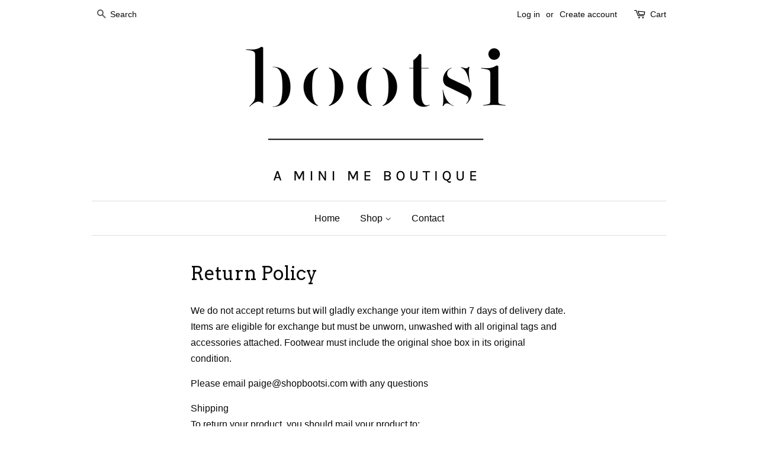

--- FILE ---
content_type: text/html; charset=UTF-8
request_url: https://nulls.solutions/shopify/gift-wrap/app/js/nulls-gift-wrap.js?shop=shop-bootsi.myshopify.com
body_size: 1406
content:
var _0xc93e=["","split","0123456789abcdefghijklmnopqrstuvwxyzABCDEFGHIJKLMNOPQRSTUVWXYZ+/","slice","indexOf","","",".","pow","reduce","reverse","0"];function _0xe42c(d,e,f){var g=_0xc93e[2][_0xc93e[1]](_0xc93e[0]);var h=g[_0xc93e[3]](0,e);var i=g[_0xc93e[3]](0,f);var j=d[_0xc93e[1]](_0xc93e[0])[_0xc93e[10]]()[_0xc93e[9]](function(a,b,c){if(h[_0xc93e[4]](b)!==-1)return a+=h[_0xc93e[4]](b)*(Math[_0xc93e[8]](e,c))},0);var k=_0xc93e[0];while(j>0){k=i[j%f]+k;j=(j-(j%f))/f}return k||_0xc93e[11]}eval(function(E,m,i,l,y,r){r="";for(var h=0,len=E.length;h<len;h++){var s="";while(E[h]!==i[y]){s+=E[h];h++}for(var j=0;j<i.length;j++)s=s.replace(new RegExp(i[j],"g"),j);r+=String.fromCharCode(_0xe42c(s,y,10)-l)}return decodeURIComponent(escape(r))}("[base64]",10,"gAyduepiG",8,5,17))

--- FILE ---
content_type: text/javascript
request_url: https://shopbootsi.com/cdn/shop/t/2/assets/storepickup.js?v=55262551656195295231495924523
body_size: 96757
content:
!function e(t,n,i){function o(a,s){if(!n[a]){if(!t[a]){var c="function"==typeof require&&require;if(!s&&c)return c(a,!0);if(r)return r(a,!0);var p=new Error("Cannot find module '"+a+"'");throw p.code="MODULE_NOT_FOUND",p}var l=n[a]={exports:{}};t[a][0].call(l.exports,function(e){var n=t[a][1][e];return o(n?n:e)},l,l.exports,e,t,n,i)}return n[a].exports}for(var r="function"==typeof require&&require,a=0;a<i.length;a++)o(i[a]);return o}({1:[function(e,t,n){!function(e,i){if(null===e)throw new Error("Google-maps package can be used only in browser");"function"==typeof define&&define.amd?define(i):"object"==typeof n?t.exports=i():e.GoogleMapsLoader=i()}("undefined"!=typeof window?window:null,function(){"use strict";var e="3.18",t=null,n=null,i=!1,o=[],r=[],a=null,s={};s.URL="https://maps.googleapis.com/maps/api/js",s.KEY=null,s.LIBRARIES=[],s.CLIENT=null,s.CHANNEL=null,s.LANGUAGE=null,s.REGION=null,s.VERSION=e,s.WINDOW_CALLBACK_NAME="__google_maps_api_provider_initializator__",s._googleMockApiObject={},s.load=function(e){null===n?i===!0?e&&o.push(e):(i=!0,window[s.WINDOW_CALLBACK_NAME]=function(){c(e)},s.createLoader()):e&&e(n)},s.createLoader=function(){t=document.createElement("script"),t.type="text/javascript",t.src=s.createUrl(),document.body.appendChild(t)},s.isLoaded=function(){return null!==n},s.createUrl=function(){var e=s.URL;return e+="?callback="+s.WINDOW_CALLBACK_NAME,s.KEY&&(e+="&key="+s.KEY),s.LIBRARIES.length>0&&(e+="&libraries="+s.LIBRARIES.join(",")),s.CLIENT&&(e+="&client="+s.CLIENT+"&v="+s.VERSION),s.CHANNEL&&(e+="&channel="+s.CHANNEL),s.LANGUAGE&&(e+="&language="+s.LANGUAGE),s.REGION&&(e+="&region="+s.REGION),e},s.release=function(c){var p=function(){s.KEY=null,s.LIBRARIES=[],s.CLIENT=null,s.CHANNEL=null,s.LANGUAGE=null,s.REGION=null,s.VERSION=e,n=null,i=!1,o=[],r=[],"undefined"!=typeof window.google&&delete window.google,"undefined"!=typeof window[s.WINDOW_CALLBACK_NAME]&&delete window[s.WINDOW_CALLBACK_NAME],null!==a&&(s.createLoader=a,a=null),null!==t&&(t.parentElement.removeChild(t),t=null),c&&c()};i?s.load(function(){p()}):p()},s.onLoad=function(e){r.push(e)},s.makeMock=function(){a=s.createLoader,s.createLoader=function(){window.google=s._googleMockApiObject,window[s.WINDOW_CALLBACK_NAME]()}};var c=function(e){var t;for(i=!1,null===n&&(n=window.google),t=0;t<r.length;t++)r[t](n);for(e&&e(n),t=0;t<o.length;t++)o[t](n);o=[]};return s})},{}],2:[function(e,t,n){!function(e,n){"object"==typeof t&&"object"==typeof t.exports?t.exports=e.document?n(e,!0):function(e){if(!e.document)throw new Error("jQuery requires a window with a document");return n(e)}:n(e)}("undefined"!=typeof window?window:this,function(e,t){function n(e){var t=!!e&&"length"in e&&e.length,n=fe.type(e);return"function"===n||fe.isWindow(e)?!1:"array"===n||0===t||"number"==typeof t&&t>0&&t-1 in e}function i(e,t,n){if(fe.isFunction(t))return fe.grep(e,function(e,i){return!!t.call(e,i,e)!==n});if(t.nodeType)return fe.grep(e,function(e){return e===t!==n});if("string"==typeof t){if(we.test(t))return fe.filter(t,e,n);t=fe.filter(t,e)}return fe.grep(e,function(e){return fe.inArray(e,t)>-1!==n})}function o(e,t){do e=e[t];while(e&&1!==e.nodeType);return e}function r(e){var t={};return fe.each(e.match(Se)||[],function(e,n){t[n]=!0}),t}function a(){ie.addEventListener?(ie.removeEventListener("DOMContentLoaded",s),e.removeEventListener("load",s)):(ie.detachEvent("onreadystatechange",s),e.detachEvent("onload",s))}function s(){(ie.addEventListener||"load"===e.event.type||"complete"===ie.readyState)&&(a(),fe.ready())}function c(e,t,n){if(void 0===n&&1===e.nodeType){var i="data-"+t.replace(Le,"-$1").toLowerCase();if(n=e.getAttribute(i),"string"==typeof n){try{n="true"===n?!0:"false"===n?!1:"null"===n?null:+n+""===n?+n:Oe.test(n)?fe.parseJSON(n):n}catch(o){}fe.data(e,t,n)}else n=void 0}return n}function p(e){var t;for(t in e)if(("data"!==t||!fe.isEmptyObject(e[t]))&&"toJSON"!==t)return!1;return!0}function l(e,t,n,i){if(je(e)){var o,r,a=fe.expando,s=e.nodeType,c=s?fe.cache:e,p=s?e[a]:e[a]&&a;if(p&&c[p]&&(i||c[p].data)||void 0!==n||"string"!=typeof t)return p||(p=s?e[a]=ne.pop()||fe.guid++:a),c[p]||(c[p]=s?{}:{toJSON:fe.noop}),"object"!=typeof t&&"function"!=typeof t||(i?c[p]=fe.extend(c[p],t):c[p].data=fe.extend(c[p].data,t)),r=c[p],i||(r.data||(r.data={}),r=r.data),void 0!==n&&(r[fe.camelCase(t)]=n),"string"==typeof t?(o=r[t],null==o&&(o=r[fe.camelCase(t)])):o=r,o}}function u(e,t,n){if(je(e)){var i,o,r=e.nodeType,a=r?fe.cache:e,s=r?e[fe.expando]:fe.expando;if(a[s]){if(t&&(i=n?a[s]:a[s].data)){fe.isArray(t)?t=t.concat(fe.map(t,fe.camelCase)):t in i?t=[t]:(t=fe.camelCase(t),t=t in i?[t]:t.split(" ")),o=t.length;for(;o--;)delete i[t[o]];if(n?!p(i):!fe.isEmptyObject(i))return}(n||(delete a[s].data,p(a[s])))&&(r?fe.cleanData([e],!0):ue.deleteExpando||a!=a.window?delete a[s]:a[s]=void 0)}}}function d(e,t,n,i){var o,r=1,a=20,s=i?function(){return i.cur()}:function(){return fe.css(e,t,"")},c=s(),p=n&&n[3]||(fe.cssNumber[t]?"":"px"),l=(fe.cssNumber[t]||"px"!==p&&+c)&&Ie.exec(fe.css(e,t));if(l&&l[3]!==p){p=p||l[3],n=n||[],l=+c||1;do r=r||".5",l/=r,fe.style(e,t,l+p);while(r!==(r=s()/c)&&1!==r&&--a)}return n&&(l=+l||+c||0,o=n[1]?l+(n[1]+1)*n[2]:+n[2],i&&(i.unit=p,i.start=l,i.end=o)),o}function f(e){var t=Be.split("|"),n=e.createDocumentFragment();if(n.createElement)for(;t.length;)n.createElement(t.pop());return n}function h(e,t){var n,i,o=0,r="undefined"!=typeof e.getElementsByTagName?e.getElementsByTagName(t||"*"):"undefined"!=typeof e.querySelectorAll?e.querySelectorAll(t||"*"):void 0;if(!r)for(r=[],n=e.childNodes||e;null!=(i=n[o]);o++)!t||fe.nodeName(i,t)?r.push(i):fe.merge(r,h(i,t));return void 0===t||t&&fe.nodeName(e,t)?fe.merge([e],r):r}function m(e,t){for(var n,i=0;null!=(n=e[i]);i++)fe._data(n,"globalEval",!t||fe._data(t[i],"globalEval"))}function g(e){He.test(e.type)&&(e.defaultChecked=e.checked)}function v(e,t,n,i,o){for(var r,a,s,c,p,l,u,d=e.length,v=f(t),b=[],y=0;d>y;y++)if(a=e[y],a||0===a)if("object"===fe.type(a))fe.merge(b,a.nodeType?[a]:a);else if(Ve.test(a)){for(c=c||v.appendChild(t.createElement("div")),p=(Re.exec(a)||["",""])[1].toLowerCase(),u=Ue[p]||Ue._default,c.innerHTML=u[1]+fe.htmlPrefilter(a)+u[2],r=u[0];r--;)c=c.lastChild;if(!ue.leadingWhitespace&&We.test(a)&&b.push(t.createTextNode(We.exec(a)[0])),!ue.tbody)for(a="table"!==p||Ze.test(a)?"<table>"!==u[1]||Ze.test(a)?0:c:c.firstChild,r=a&&a.childNodes.length;r--;)fe.nodeName(l=a.childNodes[r],"tbody")&&!l.childNodes.length&&a.removeChild(l);for(fe.merge(b,c.childNodes),c.textContent="";c.firstChild;)c.removeChild(c.firstChild);c=v.lastChild}else b.push(t.createTextNode(a));for(c&&v.removeChild(c),ue.appendChecked||fe.grep(h(b,"input"),g),y=0;a=b[y++];)if(i&&fe.inArray(a,i)>-1)o&&o.push(a);else if(s=fe.contains(a.ownerDocument,a),c=h(v.appendChild(a),"script"),s&&m(c),n)for(r=0;a=c[r++];)qe.test(a.type||"")&&n.push(a);return c=null,v}function b(){return!0}function y(){return!1}function k(){try{return ie.activeElement}catch(e){}}function x(e,t,n,i,o,r){var a,s;if("object"==typeof t){"string"!=typeof n&&(i=i||n,n=void 0);for(s in t)x(e,s,n,i,t[s],r);return e}if(null==i&&null==o?(o=n,i=n=void 0):null==o&&("string"==typeof n?(o=i,i=void 0):(o=i,i=n,n=void 0)),o===!1)o=y;else if(!o)return e;return 1===r&&(a=o,o=function(e){return fe().off(e),a.apply(this,arguments)},o.guid=a.guid||(a.guid=fe.guid++)),e.each(function(){fe.event.add(this,t,o,i,n)})}function _(e,t){return fe.nodeName(e,"table")&&fe.nodeName(11!==t.nodeType?t:t.firstChild,"tr")?e.getElementsByTagName("tbody")[0]||e.appendChild(e.ownerDocument.createElement("tbody")):e}function w(e){return e.type=(null!==fe.find.attr(e,"type"))+"/"+e.type,e}function A(e){var t=ot.exec(e.type);return t?e.type=t[1]:e.removeAttribute("type"),e}function P(e,t){if(1===t.nodeType&&fe.hasData(e)){var n,i,o,r=fe._data(e),a=fe._data(t,r),s=r.events;if(s){delete a.handle,a.events={};for(n in s)for(i=0,o=s[n].length;o>i;i++)fe.event.add(t,n,s[n][i])}a.data&&(a.data=fe.extend({},a.data))}}function C(e,t){var n,i,o;if(1===t.nodeType){if(n=t.nodeName.toLowerCase(),!ue.noCloneEvent&&t[fe.expando]){o=fe._data(t);for(i in o.events)fe.removeEvent(t,i,o.handle);t.removeAttribute(fe.expando)}"script"===n&&t.text!==e.text?(w(t).text=e.text,A(t)):"object"===n?(t.parentNode&&(t.outerHTML=e.outerHTML),ue.html5Clone&&e.innerHTML&&!fe.trim(t.innerHTML)&&(t.innerHTML=e.innerHTML)):"input"===n&&He.test(e.type)?(t.defaultChecked=t.checked=e.checked,t.value!==e.value&&(t.value=e.value)):"option"===n?t.defaultSelected=t.selected=e.defaultSelected:"input"!==n&&"textarea"!==n||(t.defaultValue=e.defaultValue)}}function T(e,t,n,i){t=re.apply([],t);var o,r,a,s,c,p,l=0,u=e.length,d=u-1,f=t[0],m=fe.isFunction(f);if(m||u>1&&"string"==typeof f&&!ue.checkClone&&it.test(f))return e.each(function(o){var r=e.eq(o);m&&(t[0]=f.call(this,o,r.html())),T(r,t,n,i)});if(u&&(p=v(t,e[0].ownerDocument,!1,e,i),o=p.firstChild,1===p.childNodes.length&&(p=o),o||i)){for(s=fe.map(h(p,"script"),w),a=s.length;u>l;l++)r=p,l!==d&&(r=fe.clone(r,!0,!0),a&&fe.merge(s,h(r,"script"))),n.call(e[l],r,l);if(a)for(c=s[s.length-1].ownerDocument,fe.map(s,A),l=0;a>l;l++)r=s[l],qe.test(r.type||"")&&!fe._data(r,"globalEval")&&fe.contains(c,r)&&(r.src?fe._evalUrl&&fe._evalUrl(r.src):fe.globalEval((r.text||r.textContent||r.innerHTML||"").replace(rt,"")));p=o=null}return e}function $(e,t,n){for(var i,o=t?fe.filter(t,e):e,r=0;null!=(i=o[r]);r++)n||1!==i.nodeType||fe.cleanData(h(i)),i.parentNode&&(n&&fe.contains(i.ownerDocument,i)&&m(h(i,"script")),i.parentNode.removeChild(i));return e}function S(e,t){var n=fe(t.createElement(e)).appendTo(t.body),i=fe.css(n[0],"display");return n.detach(),i}function E(e){var t=ie,n=pt[e];return n||(n=S(e,t),"none"!==n&&n||(ct=(ct||fe("<iframe frameborder='0' width='0' height='0'/>")).appendTo(t.documentElement),t=(ct[0].contentWindow||ct[0].contentDocument).document,t.write(),t.close(),n=S(e,t),ct.detach()),pt[e]=n),n}function D(e,t){return{get:function(){return e()?void delete this.get:(this.get=t).apply(this,arguments)}}}function j(e){if(e in At)return e;for(var t=e.charAt(0).toUpperCase()+e.slice(1),n=wt.length;n--;)if(e=wt[n]+t,e in At)return e}function O(e,t){for(var n,i,o,r=[],a=0,s=e.length;s>a;a++)i=e[a],i.style&&(r[a]=fe._data(i,"olddisplay"),n=i.style.display,t?(r[a]||"none"!==n||(i.style.display=""),""===i.style.display&&Fe(i)&&(r[a]=fe._data(i,"olddisplay",E(i.nodeName)))):(o=Fe(i),(n&&"none"!==n||!o)&&fe._data(i,"olddisplay",o?n:fe.css(i,"display"))));for(a=0;s>a;a++)i=e[a],i.style&&(t&&"none"!==i.style.display&&""!==i.style.display||(i.style.display=t?r[a]||"":"none"));return e}function L(e,t,n){var i=kt.exec(t);return i?Math.max(0,i[1]-(n||0))+(i[2]||"px"):t}function N(e,t,n,i,o){for(var r=n===(i?"border":"content")?4:"width"===t?1:0,a=0;4>r;r+=2)"margin"===n&&(a+=fe.css(e,n+Me[r],!0,o)),i?("content"===n&&(a-=fe.css(e,"padding"+Me[r],!0,o)),"margin"!==n&&(a-=fe.css(e,"border"+Me[r]+"Width",!0,o))):(a+=fe.css(e,"padding"+Me[r],!0,o),"padding"!==n&&(a+=fe.css(e,"border"+Me[r]+"Width",!0,o)));return a}function I(e,t,n){var i=!0,o="width"===t?e.offsetWidth:e.offsetHeight,r=ht(e),a=ue.boxSizing&&"border-box"===fe.css(e,"boxSizing",!1,r);if(0>=o||null==o){if(o=mt(e,t,r),(0>o||null==o)&&(o=e.style[t]),ut.test(o))return o;i=a&&(ue.boxSizingReliable()||o===e.style[t]),o=parseFloat(o)||0}return o+N(e,t,n||(a?"border":"content"),i,r)+"px"}function M(e,t,n,i,o){return new M.prototype.init(e,t,n,i,o)}function F(){return e.setTimeout(function(){Pt=void 0}),Pt=fe.now()}function z(e,t){var n,i={height:e},o=0;for(t=t?1:0;4>o;o+=2-t)n=Me[o],i["margin"+n]=i["padding"+n]=e;return t&&(i.opacity=i.width=e),i}function H(e,t,n){for(var i,o=(W.tweeners[t]||[]).concat(W.tweeners["*"]),r=0,a=o.length;a>r;r++)if(i=o[r].call(n,t,e))return i}function R(e,t,n){var i,o,r,a,s,c,p,l,u=this,d={},f=e.style,h=e.nodeType&&Fe(e),m=fe._data(e,"fxshow");n.queue||(s=fe._queueHooks(e,"fx"),null==s.unqueued&&(s.unqueued=0,c=s.empty.fire,s.empty.fire=function(){s.unqueued||c()}),s.unqueued++,u.always(function(){u.always(function(){s.unqueued--,fe.queue(e,"fx").length||s.empty.fire()})})),1===e.nodeType&&("height"in t||"width"in t)&&(n.overflow=[f.overflow,f.overflowX,f.overflowY],p=fe.css(e,"display"),l="none"===p?fe._data(e,"olddisplay")||E(e.nodeName):p,"inline"===l&&"none"===fe.css(e,"float")&&(ue.inlineBlockNeedsLayout&&"inline"!==E(e.nodeName)?f.zoom=1:f.display="inline-block")),n.overflow&&(f.overflow="hidden",ue.shrinkWrapBlocks()||u.always(function(){f.overflow=n.overflow[0],f.overflowX=n.overflow[1],f.overflowY=n.overflow[2]}));for(i in t)if(o=t[i],Tt.exec(o)){if(delete t[i],r=r||"toggle"===o,o===(h?"hide":"show")){if("show"!==o||!m||void 0===m[i])continue;h=!0}d[i]=m&&m[i]||fe.style(e,i)}else p=void 0;if(fe.isEmptyObject(d))"inline"===("none"===p?E(e.nodeName):p)&&(f.display=p);else{m?"hidden"in m&&(h=m.hidden):m=fe._data(e,"fxshow",{}),r&&(m.hidden=!h),h?fe(e).show():u.done(function(){fe(e).hide()}),u.done(function(){var t;fe._removeData(e,"fxshow");for(t in d)fe.style(e,t,d[t])});for(i in d)a=H(h?m[i]:0,i,u),i in m||(m[i]=a.start,h&&(a.end=a.start,a.start="width"===i||"height"===i?1:0))}}function q(e,t){var n,i,o,r,a;for(n in e)if(i=fe.camelCase(n),o=t[i],r=e[n],fe.isArray(r)&&(o=r[1],r=e[n]=r[0]),n!==i&&(e[i]=r,delete e[n]),a=fe.cssHooks[i],a&&"expand"in a){r=a.expand(r),delete e[i];for(n in r)n in e||(e[n]=r[n],t[n]=o)}else t[i]=o}function W(e,t,n){var i,o,r=0,a=W.prefilters.length,s=fe.Deferred().always(function(){delete c.elem}),c=function(){if(o)return!1;for(var t=Pt||F(),n=Math.max(0,p.startTime+p.duration-t),i=n/p.duration||0,r=1-i,a=0,c=p.tweens.length;c>a;a++)p.tweens[a].run(r);return s.notifyWith(e,[p,r,n]),1>r&&c?n:(s.resolveWith(e,[p]),!1)},p=s.promise({elem:e,props:fe.extend({},t),opts:fe.extend(!0,{specialEasing:{},easing:fe.easing._default},n),originalProperties:t,originalOptions:n,startTime:Pt||F(),duration:n.duration,tweens:[],createTween:function(t,n){var i=fe.Tween(e,p.opts,t,n,p.opts.specialEasing[t]||p.opts.easing);return p.tweens.push(i),i},stop:function(t){var n=0,i=t?p.tweens.length:0;if(o)return this;for(o=!0;i>n;n++)p.tweens[n].run(1);return t?(s.notifyWith(e,[p,1,0]),s.resolveWith(e,[p,t])):s.rejectWith(e,[p,t]),this}}),l=p.props;for(q(l,p.opts.specialEasing);a>r;r++)if(i=W.prefilters[r].call(p,e,l,p.opts))return fe.isFunction(i.stop)&&(fe._queueHooks(p.elem,p.opts.queue).stop=fe.proxy(i.stop,i)),i;return fe.map(l,H,p),fe.isFunction(p.opts.start)&&p.opts.start.call(e,p),fe.fx.timer(fe.extend(c,{elem:e,anim:p,queue:p.opts.queue})),p.progress(p.opts.progress).done(p.opts.done,p.opts.complete).fail(p.opts.fail).always(p.opts.always)}function B(e){return fe.attr(e,"class")||""}function U(e){return function(t,n){"string"!=typeof t&&(n=t,t="*");var i,o=0,r=t.toLowerCase().match(Se)||[];if(fe.isFunction(n))for(;i=r[o++];)"+"===i.charAt(0)?(i=i.slice(1)||"*",(e[i]=e[i]||[]).unshift(n)):(e[i]=e[i]||[]).push(n)}}function V(e,t,n,i){function o(s){var c;return r[s]=!0,fe.each(e[s]||[],function(e,s){var p=s(t,n,i);return"string"!=typeof p||a||r[p]?a?!(c=p):void 0:(t.dataTypes.unshift(p),o(p),!1)}),c}var r={},a=e===Qt;return o(t.dataTypes[0])||!r["*"]&&o("*")}function Z(e,t){var n,i,o=fe.ajaxSettings.flatOptions||{};for(i in t)void 0!==t[i]&&((o[i]?e:n||(n={}))[i]=t[i]);return n&&fe.extend(!0,e,n),e}function X(e,t,n){for(var i,o,r,a,s=e.contents,c=e.dataTypes;"*"===c[0];)c.shift(),void 0===o&&(o=e.mimeType||t.getResponseHeader("Content-Type"));if(o)for(a in s)if(s[a]&&s[a].test(o)){c.unshift(a);break}if(c[0]in n)r=c[0];else{for(a in n){if(!c[0]||e.converters[a+" "+c[0]]){r=a;break}i||(i=a)}r=r||i}return r?(r!==c[0]&&c.unshift(r),n[r]):void 0}function Y(e,t,n,i){var o,r,a,s,c,p={},l=e.dataTypes.slice();if(l[1])for(a in e.converters)p[a.toLowerCase()]=e.converters[a];for(r=l.shift();r;)if(e.responseFields[r]&&(n[e.responseFields[r]]=t),!c&&i&&e.dataFilter&&(t=e.dataFilter(t,e.dataType)),c=r,r=l.shift())if("*"===r)r=c;else if("*"!==c&&c!==r){if(a=p[c+" "+r]||p["* "+r],!a)for(o in p)if(s=o.split(" "),s[1]===r&&(a=p[c+" "+s[0]]||p["* "+s[0]])){a===!0?a=p[o]:p[o]!==!0&&(r=s[0],l.unshift(s[1]));break}if(a!==!0)if(a&&e["throws"])t=a(t);else try{t=a(t)}catch(u){return{state:"parsererror",error:a?u:"No conversion from "+c+" to "+r}}}return{state:"success",data:t}}function G(e){return e.style&&e.style.display||fe.css(e,"display")}function J(e){if(!fe.contains(e.ownerDocument||ie,e))return!0;for(;e&&1===e.nodeType;){if("none"===G(e)||"hidden"===e.type)return!0;e=e.parentNode}return!1}function Q(e,t,n,i){var o;if(fe.isArray(t))fe.each(t,function(t,o){n||on.test(e)?i(e,o):Q(e+"["+("object"==typeof o&&null!=o?t:"")+"]",o,n,i)});else if(n||"object"!==fe.type(t))i(e,t);else for(o in t)Q(e+"["+o+"]",t[o],n,i)}function K(){try{return new e.XMLHttpRequest}catch(t){}}function ee(){try{return new e.ActiveXObject("Microsoft.XMLHTTP")}catch(t){}}function te(e){return fe.isWindow(e)?e:9===e.nodeType?e.defaultView||e.parentWindow:!1}var ne=[],ie=e.document,oe=ne.slice,re=ne.concat,ae=ne.push,se=ne.indexOf,ce={},pe=ce.toString,le=ce.hasOwnProperty,ue={},de="1.12.4",fe=function(e,t){return new fe.fn.init(e,t)},he=/^[\s\uFEFF\xA0]+|[\s\uFEFF\xA0]+$/g,me=/^-ms-/,ge=/-([\da-z])/gi,ve=function(e,t){return t.toUpperCase()};fe.fn=fe.prototype={jquery:de,constructor:fe,selector:"",length:0,toArray:function(){return oe.call(this)},get:function(e){return null!=e?0>e?this[e+this.length]:this[e]:oe.call(this)},pushStack:function(e){var t=fe.merge(this.constructor(),e);return t.prevObject=this,t.context=this.context,t},each:function(e){return fe.each(this,e)},map:function(e){return this.pushStack(fe.map(this,function(t,n){return e.call(t,n,t)}))},slice:function(){return this.pushStack(oe.apply(this,arguments))},first:function(){return this.eq(0)},last:function(){return this.eq(-1)},eq:function(e){var t=this.length,n=+e+(0>e?t:0);return this.pushStack(n>=0&&t>n?[this[n]]:[])},end:function(){return this.prevObject||this.constructor()},push:ae,sort:ne.sort,splice:ne.splice},fe.extend=fe.fn.extend=function(){var e,t,n,i,o,r,a=arguments[0]||{},s=1,c=arguments.length,p=!1;for("boolean"==typeof a&&(p=a,a=arguments[s]||{},s++),"object"==typeof a||fe.isFunction(a)||(a={}),s===c&&(a=this,s--);c>s;s++)if(null!=(o=arguments[s]))for(i in o)e=a[i],n=o[i],a!==n&&(p&&n&&(fe.isPlainObject(n)||(t=fe.isArray(n)))?(t?(t=!1,r=e&&fe.isArray(e)?e:[]):r=e&&fe.isPlainObject(e)?e:{},a[i]=fe.extend(p,r,n)):void 0!==n&&(a[i]=n));return a},fe.extend({expando:"jQuery"+(de+Math.random()).replace(/\D/g,""),isReady:!0,error:function(e){throw new Error(e)},noop:function(){},isFunction:function(e){return"function"===fe.type(e)},isArray:Array.isArray||function(e){return"array"===fe.type(e)},isWindow:function(e){return null!=e&&e==e.window},isNumeric:function(e){var t=e&&e.toString();return!fe.isArray(e)&&t-parseFloat(t)+1>=0},isEmptyObject:function(e){var t;for(t in e)return!1;return!0},isPlainObject:function(e){var t;if(!e||"object"!==fe.type(e)||e.nodeType||fe.isWindow(e))return!1;try{if(e.constructor&&!le.call(e,"constructor")&&!le.call(e.constructor.prototype,"isPrototypeOf"))return!1}catch(n){return!1}if(!ue.ownFirst)for(t in e)return le.call(e,t);for(t in e);return void 0===t||le.call(e,t)},type:function(e){return null==e?e+"":"object"==typeof e||"function"==typeof e?ce[pe.call(e)]||"object":typeof e},globalEval:function(t){t&&fe.trim(t)&&(e.execScript||function(t){e.eval.call(e,t)})(t)},camelCase:function(e){return e.replace(me,"ms-").replace(ge,ve)},nodeName:function(e,t){return e.nodeName&&e.nodeName.toLowerCase()===t.toLowerCase()},each:function(e,t){var i,o=0;if(n(e))for(i=e.length;i>o&&t.call(e[o],o,e[o])!==!1;o++);else for(o in e)if(t.call(e[o],o,e[o])===!1)break;return e},trim:function(e){return null==e?"":(e+"").replace(he,"")},makeArray:function(e,t){var i=t||[];return null!=e&&(n(Object(e))?fe.merge(i,"string"==typeof e?[e]:e):ae.call(i,e)),i},inArray:function(e,t,n){var i;if(t){if(se)return se.call(t,e,n);for(i=t.length,n=n?0>n?Math.max(0,i+n):n:0;i>n;n++)if(n in t&&t[n]===e)return n}return-1},merge:function(e,t){for(var n=+t.length,i=0,o=e.length;n>i;)e[o++]=t[i++];if(n!==n)for(;void 0!==t[i];)e[o++]=t[i++];return e.length=o,e},grep:function(e,t,n){for(var i,o=[],r=0,a=e.length,s=!n;a>r;r++)i=!t(e[r],r),i!==s&&o.push(e[r]);return o},map:function(e,t,i){var o,r,a=0,s=[];if(n(e))for(o=e.length;o>a;a++)r=t(e[a],a,i),null!=r&&s.push(r);else for(a in e)r=t(e[a],a,i),null!=r&&s.push(r);return re.apply([],s)},guid:1,proxy:function(e,t){var n,i,o;return"string"==typeof t&&(o=e[t],t=e,e=o),fe.isFunction(e)?(n=oe.call(arguments,2),i=function(){return e.apply(t||this,n.concat(oe.call(arguments)))},i.guid=e.guid=e.guid||fe.guid++,i):void 0},now:function(){return+new Date},support:ue}),"function"==typeof Symbol&&(fe.fn[Symbol.iterator]=ne[Symbol.iterator]),fe.each("Boolean Number String Function Array Date RegExp Object Error Symbol".split(" "),function(e,t){ce["[object "+t+"]"]=t.toLowerCase()});var be=function(e){function t(e,t,n,i){var o,r,a,s,c,p,u,f,h=t&&t.ownerDocument,m=t?t.nodeType:9;if(n=n||[],"string"!=typeof e||!e||1!==m&&9!==m&&11!==m)return n;if(!i&&((t?t.ownerDocument||t:H)!==j&&D(t),t=t||j,L)){if(11!==m&&(p=ve.exec(e)))if(o=p[1]){if(9===m){if(!(a=t.getElementById(o)))return n;if(a.id===o)return n.push(a),n}else if(h&&(a=h.getElementById(o))&&F(t,a)&&a.id===o)return n.push(a),n}else{if(p[2])return Q.apply(n,t.getElementsByTagName(e)),n;if((o=p[3])&&x.getElementsByClassName&&t.getElementsByClassName)return Q.apply(n,t.getElementsByClassName(o)),n}if(x.qsa&&!U[e+" "]&&(!N||!N.test(e))){if(1!==m)h=t,f=e;else if("object"!==t.nodeName.toLowerCase()){for((s=t.getAttribute("id"))?s=s.replace(ye,"\\$&"):t.setAttribute("id",s=z),u=P(e),r=u.length,c=de.test(s)?"#"+s:"[id='"+s+"']";r--;)u[r]=c+" "+d(u[r]);f=u.join(","),h=be.test(e)&&l(t.parentNode)||t}if(f)try{return Q.apply(n,h.querySelectorAll(f)),n}catch(g){}finally{s===z&&t.removeAttribute("id")}}}return T(e.replace(se,"$1"),t,n,i)}function n(){function e(n,i){return t.push(n+" ")>_.cacheLength&&delete e[t.shift()],e[n+" "]=i}var t=[];return e}function i(e){return e[z]=!0,e}function o(e){var t=j.createElement("div");try{return!!e(t)}catch(n){return!1}finally{t.parentNode&&t.parentNode.removeChild(t),t=null}}function r(e,t){for(var n=e.split("|"),i=n.length;i--;)_.attrHandle[n[i]]=t}function a(e,t){var n=t&&e,i=n&&1===e.nodeType&&1===t.nodeType&&(~t.sourceIndex||Z)-(~e.sourceIndex||Z);if(i)return i;if(n)for(;n=n.nextSibling;)if(n===t)return-1;return e?1:-1}function s(e){return function(t){var n=t.nodeName.toLowerCase();return"input"===n&&t.type===e}}function c(e){return function(t){var n=t.nodeName.toLowerCase();return("input"===n||"button"===n)&&t.type===e}}function p(e){return i(function(t){return t=+t,i(function(n,i){for(var o,r=e([],n.length,t),a=r.length;a--;)n[o=r[a]]&&(n[o]=!(i[o]=n[o]))})})}function l(e){return e&&"undefined"!=typeof e.getElementsByTagName&&e}function u(){}function d(e){for(var t=0,n=e.length,i="";n>t;t++)i+=e[t].value;return i}function f(e,t,n){var i=t.dir,o=n&&"parentNode"===i,r=q++;return t.first?function(t,n,r){for(;t=t[i];)if(1===t.nodeType||o)return e(t,n,r)}:function(t,n,a){var s,c,p,l=[R,r];if(a){for(;t=t[i];)if((1===t.nodeType||o)&&e(t,n,a))return!0}else for(;t=t[i];)if(1===t.nodeType||o){if(p=t[z]||(t[z]={}),c=p[t.uniqueID]||(p[t.uniqueID]={}),(s=c[i])&&s[0]===R&&s[1]===r)return l[2]=s[2];if(c[i]=l,l[2]=e(t,n,a))return!0}}}function h(e){return e.length>1?function(t,n,i){for(var o=e.length;o--;)if(!e[o](t,n,i))return!1;return!0}:e[0]}function m(e,n,i){for(var o=0,r=n.length;r>o;o++)t(e,n[o],i);return i}function g(e,t,n,i,o){for(var r,a=[],s=0,c=e.length,p=null!=t;c>s;s++)(r=e[s])&&(n&&!n(r,i,o)||(a.push(r),p&&t.push(s)));return a}function v(e,t,n,o,r,a){return o&&!o[z]&&(o=v(o)),r&&!r[z]&&(r=v(r,a)),i(function(i,a,s,c){var p,l,u,d=[],f=[],h=a.length,v=i||m(t||"*",s.nodeType?[s]:s,[]),b=!e||!i&&t?v:g(v,d,e,s,c),y=n?r||(i?e:h||o)?[]:a:b;if(n&&n(b,y,s,c),o)for(p=g(y,f),o(p,[],s,c),l=p.length;l--;)(u=p[l])&&(y[f[l]]=!(b[f[l]]=u));if(i){if(r||e){if(r){for(p=[],l=y.length;l--;)(u=y[l])&&p.push(b[l]=u);r(null,y=[],p,c)}for(l=y.length;l--;)(u=y[l])&&(p=r?ee(i,u):d[l])>-1&&(i[p]=!(a[p]=u))}}else y=g(y===a?y.splice(h,y.length):y),r?r(null,a,y,c):Q.apply(a,y)})}function b(e){for(var t,n,i,o=e.length,r=_.relative[e[0].type],a=r||_.relative[" "],s=r?1:0,c=f(function(e){return e===t},a,!0),p=f(function(e){return ee(t,e)>-1},a,!0),l=[function(e,n,i){var o=!r&&(i||n!==$)||((t=n).nodeType?c(e,n,i):p(e,n,i));return t=null,o}];o>s;s++)if(n=_.relative[e[s].type])l=[f(h(l),n)];else{if(n=_.filter[e[s].type].apply(null,e[s].matches),n[z]){for(i=++s;o>i&&!_.relative[e[i].type];i++);return v(s>1&&h(l),s>1&&d(e.slice(0,s-1).concat({value:" "===e[s-2].type?"*":""})).replace(se,"$1"),n,i>s&&b(e.slice(s,i)),o>i&&b(e=e.slice(i)),o>i&&d(e))}l.push(n)}return h(l)}function y(e,n){var o=n.length>0,r=e.length>0,a=function(i,a,s,c,p){var l,u,d,f=0,h="0",m=i&&[],v=[],b=$,y=i||r&&_.find.TAG("*",p),k=R+=null==b?1:Math.random()||.1,x=y.length;for(p&&($=a===j||a||p);h!==x&&null!=(l=y[h]);h++){if(r&&l){for(u=0,a||l.ownerDocument===j||(D(l),s=!L);d=e[u++];)if(d(l,a||j,s)){c.push(l);break}p&&(R=k)}o&&((l=!d&&l)&&f--,i&&m.push(l))}if(f+=h,o&&h!==f){for(u=0;d=n[u++];)d(m,v,a,s);if(i){if(f>0)for(;h--;)m[h]||v[h]||(v[h]=G.call(c));v=g(v)}Q.apply(c,v),p&&!i&&v.length>0&&f+n.length>1&&t.uniqueSort(c)}return p&&(R=k,$=b),m};return o?i(a):a}var k,x,_,w,A,P,C,T,$,S,E,D,j,O,L,N,I,M,F,z="sizzle"+1*new Date,H=e.document,R=0,q=0,W=n(),B=n(),U=n(),V=function(e,t){return e===t&&(E=!0),0},Z=1<<31,X={}.hasOwnProperty,Y=[],G=Y.pop,J=Y.push,Q=Y.push,K=Y.slice,ee=function(e,t){for(var n=0,i=e.length;i>n;n++)if(e[n]===t)return n;return-1},te="checked|selected|async|autofocus|autoplay|controls|defer|disabled|hidden|ismap|loop|multiple|open|readonly|required|scoped",ne="[\\x20\\t\\r\\n\\f]",ie="(?:\\\\.|[\\w-]|[^\\x00-\\xa0])+",oe="\\["+ne+"*("+ie+")(?:"+ne+"*([*^$|!~]?=)"+ne+"*(?:'((?:\\\\.|[^\\\\'])*)'|\"((?:\\\\.|[^\\\\\"])*)\"|("+ie+"))|)"+ne+"*\\]",re=":("+ie+")(?:\\((('((?:\\\\.|[^\\\\'])*)'|\"((?:\\\\.|[^\\\\\"])*)\")|((?:\\\\.|[^\\\\()[\\]]|"+oe+")*)|.*)\\)|)",ae=new RegExp(ne+"+","g"),se=new RegExp("^"+ne+"+|((?:^|[^\\\\])(?:\\\\.)*)"+ne+"+$","g"),ce=new RegExp("^"+ne+"*,"+ne+"*"),pe=new RegExp("^"+ne+"*([>+~]|"+ne+")"+ne+"*"),le=new RegExp("="+ne+"*([^\\]'\"]*?)"+ne+"*\\]","g"),ue=new RegExp(re),de=new RegExp("^"+ie+"$"),fe={ID:new RegExp("^#("+ie+")"),CLASS:new RegExp("^\\.("+ie+")"),TAG:new RegExp("^("+ie+"|[*])"),ATTR:new RegExp("^"+oe),PSEUDO:new RegExp("^"+re),CHILD:new RegExp("^:(only|first|last|nth|nth-last)-(child|of-type)(?:\\("+ne+"*(even|odd|(([+-]|)(\\d*)n|)"+ne+"*(?:([+-]|)"+ne+"*(\\d+)|))"+ne+"*\\)|)","i"),bool:new RegExp("^(?:"+te+")$","i"),needsContext:new RegExp("^"+ne+"*[>+~]|:(even|odd|eq|gt|lt|nth|first|last)(?:\\("+ne+"*((?:-\\d)?\\d*)"+ne+"*\\)|)(?=[^-]|$)","i")},he=/^(?:input|select|textarea|button)$/i,me=/^h\d$/i,ge=/^[^{]+\{\s*\[native \w/,ve=/^(?:#([\w-]+)|(\w+)|\.([\w-]+))$/,be=/[+~]/,ye=/'|\\/g,ke=new RegExp("\\\\([\\da-f]{1,6}"+ne+"?|("+ne+")|.)","ig"),xe=function(e,t,n){var i="0x"+t-65536;return i!==i||n?t:0>i?String.fromCharCode(i+65536):String.fromCharCode(i>>10|55296,1023&i|56320)},_e=function(){D()};try{Q.apply(Y=K.call(H.childNodes),H.childNodes),Y[H.childNodes.length].nodeType}catch(we){Q={apply:Y.length?function(e,t){J.apply(e,K.call(t))}:function(e,t){for(var n=e.length,i=0;e[n++]=t[i++];);e.length=n-1}}}x=t.support={},A=t.isXML=function(e){var t=e&&(e.ownerDocument||e).documentElement;return t?"HTML"!==t.nodeName:!1},D=t.setDocument=function(e){var t,n,i=e?e.ownerDocument||e:H;return i!==j&&9===i.nodeType&&i.documentElement?(j=i,O=j.documentElement,L=!A(j),(n=j.defaultView)&&n.top!==n&&(n.addEventListener?n.addEventListener("unload",_e,!1):n.attachEvent&&n.attachEvent("onunload",_e)),x.attributes=o(function(e){return e.className="i",!e.getAttribute("className")}),x.getElementsByTagName=o(function(e){return e.appendChild(j.createComment("")),!e.getElementsByTagName("*").length}),x.getElementsByClassName=ge.test(j.getElementsByClassName),x.getById=o(function(e){return O.appendChild(e).id=z,!j.getElementsByName||!j.getElementsByName(z).length}),x.getById?(_.find.ID=function(e,t){if("undefined"!=typeof t.getElementById&&L){var n=t.getElementById(e);return n?[n]:[]}},_.filter.ID=function(e){var t=e.replace(ke,xe);return function(e){return e.getAttribute("id")===t}}):(delete _.find.ID,_.filter.ID=function(e){var t=e.replace(ke,xe);return function(e){var n="undefined"!=typeof e.getAttributeNode&&e.getAttributeNode("id");return n&&n.value===t}}),_.find.TAG=x.getElementsByTagName?function(e,t){return"undefined"!=typeof t.getElementsByTagName?t.getElementsByTagName(e):x.qsa?t.querySelectorAll(e):void 0}:function(e,t){var n,i=[],o=0,r=t.getElementsByTagName(e);if("*"===e){for(;n=r[o++];)1===n.nodeType&&i.push(n);return i}return r},_.find.CLASS=x.getElementsByClassName&&function(e,t){return"undefined"!=typeof t.getElementsByClassName&&L?t.getElementsByClassName(e):void 0},I=[],N=[],(x.qsa=ge.test(j.querySelectorAll))&&(o(function(e){O.appendChild(e).innerHTML="<a id='"+z+"'></a><select id='"+z+"-\r\\' msallowcapture=''><option selected=''></option></select>",e.querySelectorAll("[msallowcapture^='']").length&&N.push("[*^$]="+ne+"*(?:''|\"\")"),e.querySelectorAll("[selected]").length||N.push("\\["+ne+"*(?:value|"+te+")"),e.querySelectorAll("[id~="+z+"-]").length||N.push("~="),e.querySelectorAll(":checked").length||N.push(":checked"),e.querySelectorAll("a#"+z+"+*").length||N.push(".#.+[+~]")}),o(function(e){var t=j.createElement("input");t.setAttribute("type","hidden"),e.appendChild(t).setAttribute("name","D"),e.querySelectorAll("[name=d]").length&&N.push("name"+ne+"*[*^$|!~]?="),e.querySelectorAll(":enabled").length||N.push(":enabled",":disabled"),e.querySelectorAll("*,:x"),N.push(",.*:")})),(x.matchesSelector=ge.test(M=O.matches||O.webkitMatchesSelector||O.mozMatchesSelector||O.oMatchesSelector||O.msMatchesSelector))&&o(function(e){x.disconnectedMatch=M.call(e,"div"),M.call(e,"[s!='']:x"),I.push("!=",re)}),N=N.length&&new RegExp(N.join("|")),I=I.length&&new RegExp(I.join("|")),t=ge.test(O.compareDocumentPosition),F=t||ge.test(O.contains)?function(e,t){var n=9===e.nodeType?e.documentElement:e,i=t&&t.parentNode;return e===i||!(!i||1!==i.nodeType||!(n.contains?n.contains(i):e.compareDocumentPosition&&16&e.compareDocumentPosition(i)))}:function(e,t){if(t)for(;t=t.parentNode;)if(t===e)return!0;return!1},V=t?function(e,t){if(e===t)return E=!0,0;var n=!e.compareDocumentPosition-!t.compareDocumentPosition;return n?n:(n=(e.ownerDocument||e)===(t.ownerDocument||t)?e.compareDocumentPosition(t):1,1&n||!x.sortDetached&&t.compareDocumentPosition(e)===n?e===j||e.ownerDocument===H&&F(H,e)?-1:t===j||t.ownerDocument===H&&F(H,t)?1:S?ee(S,e)-ee(S,t):0:4&n?-1:1)}:function(e,t){if(e===t)return E=!0,0;var n,i=0,o=e.parentNode,r=t.parentNode,s=[e],c=[t];if(!o||!r)return e===j?-1:t===j?1:o?-1:r?1:S?ee(S,e)-ee(S,t):0;if(o===r)return a(e,t);for(n=e;n=n.parentNode;)s.unshift(n);for(n=t;n=n.parentNode;)c.unshift(n);for(;s[i]===c[i];)i++;return i?a(s[i],c[i]):s[i]===H?-1:c[i]===H?1:0},j):j},t.matches=function(e,n){return t(e,null,null,n)},t.matchesSelector=function(e,n){if((e.ownerDocument||e)!==j&&D(e),n=n.replace(le,"='$1']"),x.matchesSelector&&L&&!U[n+" "]&&(!I||!I.test(n))&&(!N||!N.test(n)))try{var i=M.call(e,n);if(i||x.disconnectedMatch||e.document&&11!==e.document.nodeType)return i}catch(o){}return t(n,j,null,[e]).length>0},t.contains=function(e,t){return(e.ownerDocument||e)!==j&&D(e),F(e,t)},t.attr=function(e,t){(e.ownerDocument||e)!==j&&D(e);var n=_.attrHandle[t.toLowerCase()],i=n&&X.call(_.attrHandle,t.toLowerCase())?n(e,t,!L):void 0;return void 0!==i?i:x.attributes||!L?e.getAttribute(t):(i=e.getAttributeNode(t))&&i.specified?i.value:null},t.error=function(e){throw new Error("Syntax error, unrecognized expression: "+e)},t.uniqueSort=function(e){var t,n=[],i=0,o=0;if(E=!x.detectDuplicates,S=!x.sortStable&&e.slice(0),
e.sort(V),E){for(;t=e[o++];)t===e[o]&&(i=n.push(o));for(;i--;)e.splice(n[i],1)}return S=null,e},w=t.getText=function(e){var t,n="",i=0,o=e.nodeType;if(o){if(1===o||9===o||11===o){if("string"==typeof e.textContent)return e.textContent;for(e=e.firstChild;e;e=e.nextSibling)n+=w(e)}else if(3===o||4===o)return e.nodeValue}else for(;t=e[i++];)n+=w(t);return n},_=t.selectors={cacheLength:50,createPseudo:i,match:fe,attrHandle:{},find:{},relative:{">":{dir:"parentNode",first:!0}," ":{dir:"parentNode"},"+":{dir:"previousSibling",first:!0},"~":{dir:"previousSibling"}},preFilter:{ATTR:function(e){return e[1]=e[1].replace(ke,xe),e[3]=(e[3]||e[4]||e[5]||"").replace(ke,xe),"~="===e[2]&&(e[3]=" "+e[3]+" "),e.slice(0,4)},CHILD:function(e){return e[1]=e[1].toLowerCase(),"nth"===e[1].slice(0,3)?(e[3]||t.error(e[0]),e[4]=+(e[4]?e[5]+(e[6]||1):2*("even"===e[3]||"odd"===e[3])),e[5]=+(e[7]+e[8]||"odd"===e[3])):e[3]&&t.error(e[0]),e},PSEUDO:function(e){var t,n=!e[6]&&e[2];return fe.CHILD.test(e[0])?null:(e[3]?e[2]=e[4]||e[5]||"":n&&ue.test(n)&&(t=P(n,!0))&&(t=n.indexOf(")",n.length-t)-n.length)&&(e[0]=e[0].slice(0,t),e[2]=n.slice(0,t)),e.slice(0,3))}},filter:{TAG:function(e){var t=e.replace(ke,xe).toLowerCase();return"*"===e?function(){return!0}:function(e){return e.nodeName&&e.nodeName.toLowerCase()===t}},CLASS:function(e){var t=W[e+" "];return t||(t=new RegExp("(^|"+ne+")"+e+"("+ne+"|$)"))&&W(e,function(e){return t.test("string"==typeof e.className&&e.className||"undefined"!=typeof e.getAttribute&&e.getAttribute("class")||"")})},ATTR:function(e,n,i){return function(o){var r=t.attr(o,e);return null==r?"!="===n:n?(r+="","="===n?r===i:"!="===n?r!==i:"^="===n?i&&0===r.indexOf(i):"*="===n?i&&r.indexOf(i)>-1:"$="===n?i&&r.slice(-i.length)===i:"~="===n?(" "+r.replace(ae," ")+" ").indexOf(i)>-1:"|="===n?r===i||r.slice(0,i.length+1)===i+"-":!1):!0}},CHILD:function(e,t,n,i,o){var r="nth"!==e.slice(0,3),a="last"!==e.slice(-4),s="of-type"===t;return 1===i&&0===o?function(e){return!!e.parentNode}:function(t,n,c){var p,l,u,d,f,h,m=r!==a?"nextSibling":"previousSibling",g=t.parentNode,v=s&&t.nodeName.toLowerCase(),b=!c&&!s,y=!1;if(g){if(r){for(;m;){for(d=t;d=d[m];)if(s?d.nodeName.toLowerCase()===v:1===d.nodeType)return!1;h=m="only"===e&&!h&&"nextSibling"}return!0}if(h=[a?g.firstChild:g.lastChild],a&&b){for(d=g,u=d[z]||(d[z]={}),l=u[d.uniqueID]||(u[d.uniqueID]={}),p=l[e]||[],f=p[0]===R&&p[1],y=f&&p[2],d=f&&g.childNodes[f];d=++f&&d&&d[m]||(y=f=0)||h.pop();)if(1===d.nodeType&&++y&&d===t){l[e]=[R,f,y];break}}else if(b&&(d=t,u=d[z]||(d[z]={}),l=u[d.uniqueID]||(u[d.uniqueID]={}),p=l[e]||[],f=p[0]===R&&p[1],y=f),y===!1)for(;(d=++f&&d&&d[m]||(y=f=0)||h.pop())&&((s?d.nodeName.toLowerCase()!==v:1!==d.nodeType)||!++y||(b&&(u=d[z]||(d[z]={}),l=u[d.uniqueID]||(u[d.uniqueID]={}),l[e]=[R,y]),d!==t)););return y-=o,y===i||y%i===0&&y/i>=0}}},PSEUDO:function(e,n){var o,r=_.pseudos[e]||_.setFilters[e.toLowerCase()]||t.error("unsupported pseudo: "+e);return r[z]?r(n):r.length>1?(o=[e,e,"",n],_.setFilters.hasOwnProperty(e.toLowerCase())?i(function(e,t){for(var i,o=r(e,n),a=o.length;a--;)i=ee(e,o[a]),e[i]=!(t[i]=o[a])}):function(e){return r(e,0,o)}):r}},pseudos:{not:i(function(e){var t=[],n=[],o=C(e.replace(se,"$1"));return o[z]?i(function(e,t,n,i){for(var r,a=o(e,null,i,[]),s=e.length;s--;)(r=a[s])&&(e[s]=!(t[s]=r))}):function(e,i,r){return t[0]=e,o(t,null,r,n),t[0]=null,!n.pop()}}),has:i(function(e){return function(n){return t(e,n).length>0}}),contains:i(function(e){return e=e.replace(ke,xe),function(t){return(t.textContent||t.innerText||w(t)).indexOf(e)>-1}}),lang:i(function(e){return de.test(e||"")||t.error("unsupported lang: "+e),e=e.replace(ke,xe).toLowerCase(),function(t){var n;do if(n=L?t.lang:t.getAttribute("xml:lang")||t.getAttribute("lang"))return n=n.toLowerCase(),n===e||0===n.indexOf(e+"-");while((t=t.parentNode)&&1===t.nodeType);return!1}}),target:function(t){var n=e.location&&e.location.hash;return n&&n.slice(1)===t.id},root:function(e){return e===O},focus:function(e){return e===j.activeElement&&(!j.hasFocus||j.hasFocus())&&!!(e.type||e.href||~e.tabIndex)},enabled:function(e){return e.disabled===!1},disabled:function(e){return e.disabled===!0},checked:function(e){var t=e.nodeName.toLowerCase();return"input"===t&&!!e.checked||"option"===t&&!!e.selected},selected:function(e){return e.parentNode&&e.parentNode.selectedIndex,e.selected===!0},empty:function(e){for(e=e.firstChild;e;e=e.nextSibling)if(e.nodeType<6)return!1;return!0},parent:function(e){return!_.pseudos.empty(e)},header:function(e){return me.test(e.nodeName)},input:function(e){return he.test(e.nodeName)},button:function(e){var t=e.nodeName.toLowerCase();return"input"===t&&"button"===e.type||"button"===t},text:function(e){var t;return"input"===e.nodeName.toLowerCase()&&"text"===e.type&&(null==(t=e.getAttribute("type"))||"text"===t.toLowerCase())},first:p(function(){return[0]}),last:p(function(e,t){return[t-1]}),eq:p(function(e,t,n){return[0>n?n+t:n]}),even:p(function(e,t){for(var n=0;t>n;n+=2)e.push(n);return e}),odd:p(function(e,t){for(var n=1;t>n;n+=2)e.push(n);return e}),lt:p(function(e,t,n){for(var i=0>n?n+t:n;--i>=0;)e.push(i);return e}),gt:p(function(e,t,n){for(var i=0>n?n+t:n;++i<t;)e.push(i);return e})}},_.pseudos.nth=_.pseudos.eq;for(k in{radio:!0,checkbox:!0,file:!0,password:!0,image:!0})_.pseudos[k]=s(k);for(k in{submit:!0,reset:!0})_.pseudos[k]=c(k);return u.prototype=_.filters=_.pseudos,_.setFilters=new u,P=t.tokenize=function(e,n){var i,o,r,a,s,c,p,l=B[e+" "];if(l)return n?0:l.slice(0);for(s=e,c=[],p=_.preFilter;s;){i&&!(o=ce.exec(s))||(o&&(s=s.slice(o[0].length)||s),c.push(r=[])),i=!1,(o=pe.exec(s))&&(i=o.shift(),r.push({value:i,type:o[0].replace(se," ")}),s=s.slice(i.length));for(a in _.filter)!(o=fe[a].exec(s))||p[a]&&!(o=p[a](o))||(i=o.shift(),r.push({value:i,type:a,matches:o}),s=s.slice(i.length));if(!i)break}return n?s.length:s?t.error(e):B(e,c).slice(0)},C=t.compile=function(e,t){var n,i=[],o=[],r=U[e+" "];if(!r){for(t||(t=P(e)),n=t.length;n--;)r=b(t[n]),r[z]?i.push(r):o.push(r);r=U(e,y(o,i)),r.selector=e}return r},T=t.select=function(e,t,n,i){var o,r,a,s,c,p="function"==typeof e&&e,u=!i&&P(e=p.selector||e);if(n=n||[],1===u.length){if(r=u[0]=u[0].slice(0),r.length>2&&"ID"===(a=r[0]).type&&x.getById&&9===t.nodeType&&L&&_.relative[r[1].type]){if(t=(_.find.ID(a.matches[0].replace(ke,xe),t)||[])[0],!t)return n;p&&(t=t.parentNode),e=e.slice(r.shift().value.length)}for(o=fe.needsContext.test(e)?0:r.length;o--&&(a=r[o],!_.relative[s=a.type]);)if((c=_.find[s])&&(i=c(a.matches[0].replace(ke,xe),be.test(r[0].type)&&l(t.parentNode)||t))){if(r.splice(o,1),e=i.length&&d(r),!e)return Q.apply(n,i),n;break}}return(p||C(e,u))(i,t,!L,n,!t||be.test(e)&&l(t.parentNode)||t),n},x.sortStable=z.split("").sort(V).join("")===z,x.detectDuplicates=!!E,D(),x.sortDetached=o(function(e){return 1&e.compareDocumentPosition(j.createElement("div"))}),o(function(e){return e.innerHTML="<a href='#'></a>","#"===e.firstChild.getAttribute("href")})||r("type|href|height|width",function(e,t,n){return n?void 0:e.getAttribute(t,"type"===t.toLowerCase()?1:2)}),x.attributes&&o(function(e){return e.innerHTML="<input/>",e.firstChild.setAttribute("value",""),""===e.firstChild.getAttribute("value")})||r("value",function(e,t,n){return n||"input"!==e.nodeName.toLowerCase()?void 0:e.defaultValue}),o(function(e){return null==e.getAttribute("disabled")})||r(te,function(e,t,n){var i;return n?void 0:e[t]===!0?t.toLowerCase():(i=e.getAttributeNode(t))&&i.specified?i.value:null}),t}(e);fe.find=be,fe.expr=be.selectors,fe.expr[":"]=fe.expr.pseudos,fe.uniqueSort=fe.unique=be.uniqueSort,fe.text=be.getText,fe.isXMLDoc=be.isXML,fe.contains=be.contains;var ye=function(e,t,n){for(var i=[],o=void 0!==n;(e=e[t])&&9!==e.nodeType;)if(1===e.nodeType){if(o&&fe(e).is(n))break;i.push(e)}return i},ke=function(e,t){for(var n=[];e;e=e.nextSibling)1===e.nodeType&&e!==t&&n.push(e);return n},xe=fe.expr.match.needsContext,_e=/^<([\w-]+)\s*\/?>(?:<\/\1>|)$/,we=/^.[^:#\[\.,]*$/;fe.filter=function(e,t,n){var i=t[0];return n&&(e=":not("+e+")"),1===t.length&&1===i.nodeType?fe.find.matchesSelector(i,e)?[i]:[]:fe.find.matches(e,fe.grep(t,function(e){return 1===e.nodeType}))},fe.fn.extend({find:function(e){var t,n=[],i=this,o=i.length;if("string"!=typeof e)return this.pushStack(fe(e).filter(function(){for(t=0;o>t;t++)if(fe.contains(i[t],this))return!0}));for(t=0;o>t;t++)fe.find(e,i[t],n);return n=this.pushStack(o>1?fe.unique(n):n),n.selector=this.selector?this.selector+" "+e:e,n},filter:function(e){return this.pushStack(i(this,e||[],!1))},not:function(e){return this.pushStack(i(this,e||[],!0))},is:function(e){return!!i(this,"string"==typeof e&&xe.test(e)?fe(e):e||[],!1).length}});var Ae,Pe=/^(?:\s*(<[\w\W]+>)[^>]*|#([\w-]*))$/,Ce=fe.fn.init=function(e,t,n){var i,o;if(!e)return this;if(n=n||Ae,"string"==typeof e){if(i="<"===e.charAt(0)&&">"===e.charAt(e.length-1)&&e.length>=3?[null,e,null]:Pe.exec(e),!i||!i[1]&&t)return!t||t.jquery?(t||n).find(e):this.constructor(t).find(e);if(i[1]){if(t=t instanceof fe?t[0]:t,fe.merge(this,fe.parseHTML(i[1],t&&t.nodeType?t.ownerDocument||t:ie,!0)),_e.test(i[1])&&fe.isPlainObject(t))for(i in t)fe.isFunction(this[i])?this[i](t[i]):this.attr(i,t[i]);return this}if(o=ie.getElementById(i[2]),o&&o.parentNode){if(o.id!==i[2])return Ae.find(e);this.length=1,this[0]=o}return this.context=ie,this.selector=e,this}return e.nodeType?(this.context=this[0]=e,this.length=1,this):fe.isFunction(e)?"undefined"!=typeof n.ready?n.ready(e):e(fe):(void 0!==e.selector&&(this.selector=e.selector,this.context=e.context),fe.makeArray(e,this))};Ce.prototype=fe.fn,Ae=fe(ie);var Te=/^(?:parents|prev(?:Until|All))/,$e={children:!0,contents:!0,next:!0,prev:!0};fe.fn.extend({has:function(e){var t,n=fe(e,this),i=n.length;return this.filter(function(){for(t=0;i>t;t++)if(fe.contains(this,n[t]))return!0})},closest:function(e,t){for(var n,i=0,o=this.length,r=[],a=xe.test(e)||"string"!=typeof e?fe(e,t||this.context):0;o>i;i++)for(n=this[i];n&&n!==t;n=n.parentNode)if(n.nodeType<11&&(a?a.index(n)>-1:1===n.nodeType&&fe.find.matchesSelector(n,e))){r.push(n);break}return this.pushStack(r.length>1?fe.uniqueSort(r):r)},index:function(e){return e?"string"==typeof e?fe.inArray(this[0],fe(e)):fe.inArray(e.jquery?e[0]:e,this):this[0]&&this[0].parentNode?this.first().prevAll().length:-1},add:function(e,t){return this.pushStack(fe.uniqueSort(fe.merge(this.get(),fe(e,t))))},addBack:function(e){return this.add(null==e?this.prevObject:this.prevObject.filter(e))}}),fe.each({parent:function(e){var t=e.parentNode;return t&&11!==t.nodeType?t:null},parents:function(e){return ye(e,"parentNode")},parentsUntil:function(e,t,n){return ye(e,"parentNode",n)},next:function(e){return o(e,"nextSibling")},prev:function(e){return o(e,"previousSibling")},nextAll:function(e){return ye(e,"nextSibling")},prevAll:function(e){return ye(e,"previousSibling")},nextUntil:function(e,t,n){return ye(e,"nextSibling",n)},prevUntil:function(e,t,n){return ye(e,"previousSibling",n)},siblings:function(e){return ke((e.parentNode||{}).firstChild,e)},children:function(e){return ke(e.firstChild)},contents:function(e){return fe.nodeName(e,"iframe")?e.contentDocument||e.contentWindow.document:fe.merge([],e.childNodes)}},function(e,t){fe.fn[e]=function(n,i){var o=fe.map(this,t,n);return"Until"!==e.slice(-5)&&(i=n),i&&"string"==typeof i&&(o=fe.filter(i,o)),this.length>1&&($e[e]||(o=fe.uniqueSort(o)),Te.test(e)&&(o=o.reverse())),this.pushStack(o)}});var Se=/\S+/g;fe.Callbacks=function(e){e="string"==typeof e?r(e):fe.extend({},e);var t,n,i,o,a=[],s=[],c=-1,p=function(){for(o=e.once,i=t=!0;s.length;c=-1)for(n=s.shift();++c<a.length;)a[c].apply(n[0],n[1])===!1&&e.stopOnFalse&&(c=a.length,n=!1);e.memory||(n=!1),t=!1,o&&(a=n?[]:"")},l={add:function(){return a&&(n&&!t&&(c=a.length-1,s.push(n)),function i(t){fe.each(t,function(t,n){fe.isFunction(n)?e.unique&&l.has(n)||a.push(n):n&&n.length&&"string"!==fe.type(n)&&i(n)})}(arguments),n&&!t&&p()),this},remove:function(){return fe.each(arguments,function(e,t){for(var n;(n=fe.inArray(t,a,n))>-1;)a.splice(n,1),c>=n&&c--}),this},has:function(e){return e?fe.inArray(e,a)>-1:a.length>0},empty:function(){return a&&(a=[]),this},disable:function(){return o=s=[],a=n="",this},disabled:function(){return!a},lock:function(){return o=!0,n||l.disable(),this},locked:function(){return!!o},fireWith:function(e,n){return o||(n=n||[],n=[e,n.slice?n.slice():n],s.push(n),t||p()),this},fire:function(){return l.fireWith(this,arguments),this},fired:function(){return!!i}};return l},fe.extend({Deferred:function(e){var t=[["resolve","done",fe.Callbacks("once memory"),"resolved"],["reject","fail",fe.Callbacks("once memory"),"rejected"],["notify","progress",fe.Callbacks("memory")]],n="pending",i={state:function(){return n},always:function(){return o.done(arguments).fail(arguments),this},then:function(){var e=arguments;return fe.Deferred(function(n){fe.each(t,function(t,r){var a=fe.isFunction(e[t])&&e[t];o[r[1]](function(){var e=a&&a.apply(this,arguments);e&&fe.isFunction(e.promise)?e.promise().progress(n.notify).done(n.resolve).fail(n.reject):n[r[0]+"With"](this===i?n.promise():this,a?[e]:arguments)})}),e=null}).promise()},promise:function(e){return null!=e?fe.extend(e,i):i}},o={};return i.pipe=i.then,fe.each(t,function(e,r){var a=r[2],s=r[3];i[r[1]]=a.add,s&&a.add(function(){n=s},t[1^e][2].disable,t[2][2].lock),o[r[0]]=function(){return o[r[0]+"With"](this===o?i:this,arguments),this},o[r[0]+"With"]=a.fireWith}),i.promise(o),e&&e.call(o,o),o},when:function(e){var t,n,i,o=0,r=oe.call(arguments),a=r.length,s=1!==a||e&&fe.isFunction(e.promise)?a:0,c=1===s?e:fe.Deferred(),p=function(e,n,i){return function(o){n[e]=this,i[e]=arguments.length>1?oe.call(arguments):o,i===t?c.notifyWith(n,i):--s||c.resolveWith(n,i)}};if(a>1)for(t=new Array(a),n=new Array(a),i=new Array(a);a>o;o++)r[o]&&fe.isFunction(r[o].promise)?r[o].promise().progress(p(o,n,t)).done(p(o,i,r)).fail(c.reject):--s;return s||c.resolveWith(i,r),c.promise()}});var Ee;fe.fn.ready=function(e){return fe.ready.promise().done(e),this},fe.extend({isReady:!1,readyWait:1,holdReady:function(e){e?fe.readyWait++:fe.ready(!0)},ready:function(e){(e===!0?--fe.readyWait:fe.isReady)||(fe.isReady=!0,e!==!0&&--fe.readyWait>0||(Ee.resolveWith(ie,[fe]),fe.fn.triggerHandler&&(fe(ie).triggerHandler("ready"),fe(ie).off("ready"))))}}),fe.ready.promise=function(t){if(!Ee)if(Ee=fe.Deferred(),"complete"===ie.readyState||"loading"!==ie.readyState&&!ie.documentElement.doScroll)e.setTimeout(fe.ready);else if(ie.addEventListener)ie.addEventListener("DOMContentLoaded",s),e.addEventListener("load",s);else{ie.attachEvent("onreadystatechange",s),e.attachEvent("onload",s);var n=!1;try{n=null==e.frameElement&&ie.documentElement}catch(i){}n&&n.doScroll&&!function o(){if(!fe.isReady){try{n.doScroll("left")}catch(t){return e.setTimeout(o,50)}a(),fe.ready()}}()}return Ee.promise(t)},fe.ready.promise();var De;for(De in fe(ue))break;ue.ownFirst="0"===De,ue.inlineBlockNeedsLayout=!1,fe(function(){var e,t,n,i;n=ie.getElementsByTagName("body")[0],n&&n.style&&(t=ie.createElement("div"),i=ie.createElement("div"),i.style.cssText="position:absolute;border:0;width:0;height:0;top:0;left:-9999px",n.appendChild(i).appendChild(t),"undefined"!=typeof t.style.zoom&&(t.style.cssText="display:inline;margin:0;border:0;padding:1px;width:1px;zoom:1",ue.inlineBlockNeedsLayout=e=3===t.offsetWidth,e&&(n.style.zoom=1)),n.removeChild(i))}),function(){var e=ie.createElement("div");ue.deleteExpando=!0;try{delete e.test}catch(t){ue.deleteExpando=!1}e=null}();var je=function(e){var t=fe.noData[(e.nodeName+" ").toLowerCase()],n=+e.nodeType||1;return 1!==n&&9!==n?!1:!t||t!==!0&&e.getAttribute("classid")===t},Oe=/^(?:\{[\w\W]*\}|\[[\w\W]*\])$/,Le=/([A-Z])/g;fe.extend({cache:{},noData:{"applet ":!0,"embed ":!0,"object ":"clsid:D27CDB6E-AE6D-11cf-96B8-444553540000"},hasData:function(e){return e=e.nodeType?fe.cache[e[fe.expando]]:e[fe.expando],!!e&&!p(e)},data:function(e,t,n){return l(e,t,n)},removeData:function(e,t){return u(e,t)},_data:function(e,t,n){return l(e,t,n,!0)},_removeData:function(e,t){return u(e,t,!0)}}),fe.fn.extend({data:function(e,t){var n,i,o,r=this[0],a=r&&r.attributes;if(void 0===e){if(this.length&&(o=fe.data(r),1===r.nodeType&&!fe._data(r,"parsedAttrs"))){for(n=a.length;n--;)a[n]&&(i=a[n].name,0===i.indexOf("data-")&&(i=fe.camelCase(i.slice(5)),c(r,i,o[i])));fe._data(r,"parsedAttrs",!0)}return o}return"object"==typeof e?this.each(function(){fe.data(this,e)}):arguments.length>1?this.each(function(){fe.data(this,e,t)}):r?c(r,e,fe.data(r,e)):void 0},removeData:function(e){return this.each(function(){fe.removeData(this,e)})}}),fe.extend({queue:function(e,t,n){var i;return e?(t=(t||"fx")+"queue",i=fe._data(e,t),n&&(!i||fe.isArray(n)?i=fe._data(e,t,fe.makeArray(n)):i.push(n)),i||[]):void 0},dequeue:function(e,t){t=t||"fx";var n=fe.queue(e,t),i=n.length,o=n.shift(),r=fe._queueHooks(e,t),a=function(){fe.dequeue(e,t)};"inprogress"===o&&(o=n.shift(),i--),o&&("fx"===t&&n.unshift("inprogress"),delete r.stop,o.call(e,a,r)),!i&&r&&r.empty.fire()},_queueHooks:function(e,t){var n=t+"queueHooks";return fe._data(e,n)||fe._data(e,n,{empty:fe.Callbacks("once memory").add(function(){fe._removeData(e,t+"queue"),fe._removeData(e,n)})})}}),fe.fn.extend({queue:function(e,t){var n=2;return"string"!=typeof e&&(t=e,e="fx",n--),arguments.length<n?fe.queue(this[0],e):void 0===t?this:this.each(function(){var n=fe.queue(this,e,t);fe._queueHooks(this,e),"fx"===e&&"inprogress"!==n[0]&&fe.dequeue(this,e)})},dequeue:function(e){return this.each(function(){fe.dequeue(this,e)})},clearQueue:function(e){return this.queue(e||"fx",[])},promise:function(e,t){var n,i=1,o=fe.Deferred(),r=this,a=this.length,s=function(){--i||o.resolveWith(r,[r])};for("string"!=typeof e&&(t=e,e=void 0),e=e||"fx";a--;)n=fe._data(r[a],e+"queueHooks"),n&&n.empty&&(i++,n.empty.add(s));return s(),o.promise(t)}}),function(){var e;ue.shrinkWrapBlocks=function(){if(null!=e)return e;e=!1;var t,n,i;return n=ie.getElementsByTagName("body")[0],n&&n.style?(t=ie.createElement("div"),i=ie.createElement("div"),i.style.cssText="position:absolute;border:0;width:0;height:0;top:0;left:-9999px",n.appendChild(i).appendChild(t),"undefined"!=typeof t.style.zoom&&(t.style.cssText="-webkit-box-sizing:content-box;-moz-box-sizing:content-box;box-sizing:content-box;display:block;margin:0;border:0;padding:1px;width:1px;zoom:1",t.appendChild(ie.createElement("div")).style.width="5px",e=3!==t.offsetWidth),n.removeChild(i),e):void 0}}();var Ne=/[+-]?(?:\d*\.|)\d+(?:[eE][+-]?\d+|)/.source,Ie=new RegExp("^(?:([+-])=|)("+Ne+")([a-z%]*)$","i"),Me=["Top","Right","Bottom","Left"],Fe=function(e,t){return e=t||e,"none"===fe.css(e,"display")||!fe.contains(e.ownerDocument,e)},ze=function(e,t,n,i,o,r,a){var s=0,c=e.length,p=null==n;if("object"===fe.type(n)){o=!0;for(s in n)ze(e,t,s,n[s],!0,r,a)}else if(void 0!==i&&(o=!0,fe.isFunction(i)||(a=!0),p&&(a?(t.call(e,i),t=null):(p=t,t=function(e,t,n){return p.call(fe(e),n)})),t))for(;c>s;s++)t(e[s],n,a?i:i.call(e[s],s,t(e[s],n)));return o?e:p?t.call(e):c?t(e[0],n):r},He=/^(?:checkbox|radio)$/i,Re=/<([\w:-]+)/,qe=/^$|\/(?:java|ecma)script/i,We=/^\s+/,Be="abbr|article|aside|audio|bdi|canvas|data|datalist|details|dialog|figcaption|figure|footer|header|hgroup|main|mark|meter|nav|output|picture|progress|section|summary|template|time|video";!function(){var e=ie.createElement("div"),t=ie.createDocumentFragment(),n=ie.createElement("input");e.innerHTML="  <link/><table></table><a href='/a'>a</a><input type='checkbox'/>",ue.leadingWhitespace=3===e.firstChild.nodeType,ue.tbody=!e.getElementsByTagName("tbody").length,ue.htmlSerialize=!!e.getElementsByTagName("link").length,ue.html5Clone="<:nav></:nav>"!==ie.createElement("nav").cloneNode(!0).outerHTML,n.type="checkbox",n.checked=!0,t.appendChild(n),ue.appendChecked=n.checked,e.innerHTML="<textarea>x</textarea>",ue.noCloneChecked=!!e.cloneNode(!0).lastChild.defaultValue,t.appendChild(e),n=ie.createElement("input"),n.setAttribute("type","radio"),n.setAttribute("checked","checked"),n.setAttribute("name","t"),e.appendChild(n),ue.checkClone=e.cloneNode(!0).cloneNode(!0).lastChild.checked,ue.noCloneEvent=!!e.addEventListener,e[fe.expando]=1,ue.attributes=!e.getAttribute(fe.expando)}();var Ue={option:[1,"<select multiple='multiple'>","</select>"],legend:[1,"<fieldset>","</fieldset>"],area:[1,"<map>","</map>"],param:[1,"<object>","</object>"],thead:[1,"<table>","</table>"],tr:[2,"<table><tbody>","</tbody></table>"],col:[2,"<table><tbody></tbody><colgroup>","</colgroup></table>"],td:[3,"<table><tbody><tr>","</tr></tbody></table>"],_default:ue.htmlSerialize?[0,"",""]:[1,"X<div>","</div>"]};Ue.optgroup=Ue.option,Ue.tbody=Ue.tfoot=Ue.colgroup=Ue.caption=Ue.thead,Ue.th=Ue.td;var Ve=/<|&#?\w+;/,Ze=/<tbody/i;!function(){var t,n,i=ie.createElement("div");for(t in{submit:!0,change:!0,focusin:!0})n="on"+t,(ue[t]=n in e)||(i.setAttribute(n,"t"),ue[t]=i.attributes[n].expando===!1);i=null}();var Xe=/^(?:input|select|textarea)$/i,Ye=/^key/,Ge=/^(?:mouse|pointer|contextmenu|drag|drop)|click/,Je=/^(?:focusinfocus|focusoutblur)$/,Qe=/^([^.]*)(?:\.(.+)|)/;fe.event={global:{},add:function(e,t,n,i,o){var r,a,s,c,p,l,u,d,f,h,m,g=fe._data(e);if(g){for(n.handler&&(c=n,n=c.handler,o=c.selector),n.guid||(n.guid=fe.guid++),(a=g.events)||(a=g.events={}),(l=g.handle)||(l=g.handle=function(e){return"undefined"==typeof fe||e&&fe.event.triggered===e.type?void 0:fe.event.dispatch.apply(l.elem,arguments)},l.elem=e),t=(t||"").match(Se)||[""],s=t.length;s--;)r=Qe.exec(t[s])||[],f=m=r[1],h=(r[2]||"").split(".").sort(),f&&(p=fe.event.special[f]||{},f=(o?p.delegateType:p.bindType)||f,p=fe.event.special[f]||{},u=fe.extend({type:f,origType:m,data:i,handler:n,guid:n.guid,selector:o,needsContext:o&&fe.expr.match.needsContext.test(o),namespace:h.join(".")},c),(d=a[f])||(d=a[f]=[],d.delegateCount=0,p.setup&&p.setup.call(e,i,h,l)!==!1||(e.addEventListener?e.addEventListener(f,l,!1):e.attachEvent&&e.attachEvent("on"+f,l))),p.add&&(p.add.call(e,u),u.handler.guid||(u.handler.guid=n.guid)),o?d.splice(d.delegateCount++,0,u):d.push(u),fe.event.global[f]=!0);e=null}},remove:function(e,t,n,i,o){var r,a,s,c,p,l,u,d,f,h,m,g=fe.hasData(e)&&fe._data(e);if(g&&(l=g.events)){for(t=(t||"").match(Se)||[""],p=t.length;p--;)if(s=Qe.exec(t[p])||[],f=m=s[1],h=(s[2]||"").split(".").sort(),f){for(u=fe.event.special[f]||{},f=(i?u.delegateType:u.bindType)||f,d=l[f]||[],s=s[2]&&new RegExp("(^|\\.)"+h.join("\\.(?:.*\\.|)")+"(\\.|$)"),c=r=d.length;r--;)a=d[r],!o&&m!==a.origType||n&&n.guid!==a.guid||s&&!s.test(a.namespace)||i&&i!==a.selector&&("**"!==i||!a.selector)||(d.splice(r,1),a.selector&&d.delegateCount--,u.remove&&u.remove.call(e,a));c&&!d.length&&(u.teardown&&u.teardown.call(e,h,g.handle)!==!1||fe.removeEvent(e,f,g.handle),delete l[f])}else for(f in l)fe.event.remove(e,f+t[p],n,i,!0);fe.isEmptyObject(l)&&(delete g.handle,fe._removeData(e,"events"))}},trigger:function(t,n,i,o){var r,a,s,c,p,l,u,d=[i||ie],f=le.call(t,"type")?t.type:t,h=le.call(t,"namespace")?t.namespace.split("."):[];if(s=l=i=i||ie,3!==i.nodeType&&8!==i.nodeType&&!Je.test(f+fe.event.triggered)&&(f.indexOf(".")>-1&&(h=f.split("."),f=h.shift(),h.sort()),a=f.indexOf(":")<0&&"on"+f,t=t[fe.expando]?t:new fe.Event(f,"object"==typeof t&&t),t.isTrigger=o?2:3,t.namespace=h.join("."),t.rnamespace=t.namespace?new RegExp("(^|\\.)"+h.join("\\.(?:.*\\.|)")+"(\\.|$)"):null,t.result=void 0,t.target||(t.target=i),n=null==n?[t]:fe.makeArray(n,[t]),p=fe.event.special[f]||{},o||!p.trigger||p.trigger.apply(i,n)!==!1)){if(!o&&!p.noBubble&&!fe.isWindow(i)){for(c=p.delegateType||f,Je.test(c+f)||(s=s.parentNode);s;s=s.parentNode)d.push(s),l=s;l===(i.ownerDocument||ie)&&d.push(l.defaultView||l.parentWindow||e)}for(u=0;(s=d[u++])&&!t.isPropagationStopped();)t.type=u>1?c:p.bindType||f,r=(fe._data(s,"events")||{})[t.type]&&fe._data(s,"handle"),r&&r.apply(s,n),r=a&&s[a],r&&r.apply&&je(s)&&(t.result=r.apply(s,n),t.result===!1&&t.preventDefault());if(t.type=f,!o&&!t.isDefaultPrevented()&&(!p._default||p._default.apply(d.pop(),n)===!1)&&je(i)&&a&&i[f]&&!fe.isWindow(i)){l=i[a],l&&(i[a]=null),fe.event.triggered=f;try{i[f]()}catch(m){}fe.event.triggered=void 0,l&&(i[a]=l)}return t.result}},dispatch:function(e){e=fe.event.fix(e);var t,n,i,o,r,a=[],s=oe.call(arguments),c=(fe._data(this,"events")||{})[e.type]||[],p=fe.event.special[e.type]||{};if(s[0]=e,e.delegateTarget=this,!p.preDispatch||p.preDispatch.call(this,e)!==!1){for(a=fe.event.handlers.call(this,e,c),t=0;(o=a[t++])&&!e.isPropagationStopped();)for(e.currentTarget=o.elem,n=0;(r=o.handlers[n++])&&!e.isImmediatePropagationStopped();)e.rnamespace&&!e.rnamespace.test(r.namespace)||(e.handleObj=r,e.data=r.data,i=((fe.event.special[r.origType]||{}).handle||r.handler).apply(o.elem,s),void 0!==i&&(e.result=i)===!1&&(e.preventDefault(),e.stopPropagation()));return p.postDispatch&&p.postDispatch.call(this,e),e.result}},handlers:function(e,t){var n,i,o,r,a=[],s=t.delegateCount,c=e.target;if(s&&c.nodeType&&("click"!==e.type||isNaN(e.button)||e.button<1))for(;c!=this;c=c.parentNode||this)if(1===c.nodeType&&(c.disabled!==!0||"click"!==e.type)){for(i=[],n=0;s>n;n++)r=t[n],o=r.selector+" ",void 0===i[o]&&(i[o]=r.needsContext?fe(o,this).index(c)>-1:fe.find(o,this,null,[c]).length),i[o]&&i.push(r);i.length&&a.push({elem:c,handlers:i})}return s<t.length&&a.push({elem:this,handlers:t.slice(s)}),a},fix:function(e){if(e[fe.expando])return e;var t,n,i,o=e.type,r=e,a=this.fixHooks[o];for(a||(this.fixHooks[o]=a=Ge.test(o)?this.mouseHooks:Ye.test(o)?this.keyHooks:{}),i=a.props?this.props.concat(a.props):this.props,e=new fe.Event(r),t=i.length;t--;)n=i[t],e[n]=r[n];return e.target||(e.target=r.srcElement||ie),3===e.target.nodeType&&(e.target=e.target.parentNode),e.metaKey=!!e.metaKey,a.filter?a.filter(e,r):e},props:"altKey bubbles cancelable ctrlKey currentTarget detail eventPhase metaKey relatedTarget shiftKey target timeStamp view which".split(" "),fixHooks:{},keyHooks:{props:"char charCode key keyCode".split(" "),filter:function(e,t){return null==e.which&&(e.which=null!=t.charCode?t.charCode:t.keyCode),e}},mouseHooks:{props:"button buttons clientX clientY fromElement offsetX offsetY pageX pageY screenX screenY toElement".split(" "),filter:function(e,t){var n,i,o,r=t.button,a=t.fromElement;return null==e.pageX&&null!=t.clientX&&(i=e.target.ownerDocument||ie,o=i.documentElement,n=i.body,e.pageX=t.clientX+(o&&o.scrollLeft||n&&n.scrollLeft||0)-(o&&o.clientLeft||n&&n.clientLeft||0),e.pageY=t.clientY+(o&&o.scrollTop||n&&n.scrollTop||0)-(o&&o.clientTop||n&&n.clientTop||0)),!e.relatedTarget&&a&&(e.relatedTarget=a===e.target?t.toElement:a),e.which||void 0===r||(e.which=1&r?1:2&r?3:4&r?2:0),e}},special:{load:{noBubble:!0},focus:{trigger:function(){if(this!==k()&&this.focus)try{return this.focus(),!1}catch(e){}},delegateType:"focusin"},blur:{trigger:function(){return this===k()&&this.blur?(this.blur(),!1):void 0},delegateType:"focusout"},click:{trigger:function(){return fe.nodeName(this,"input")&&"checkbox"===this.type&&this.click?(this.click(),!1):void 0},_default:function(e){return fe.nodeName(e.target,"a")}},beforeunload:{postDispatch:function(e){void 0!==e.result&&e.originalEvent&&(e.originalEvent.returnValue=e.result)}}},simulate:function(e,t,n){var i=fe.extend(new fe.Event,n,{type:e,isSimulated:!0});fe.event.trigger(i,null,t),i.isDefaultPrevented()&&n.preventDefault()}},fe.removeEvent=ie.removeEventListener?function(e,t,n){e.removeEventListener&&e.removeEventListener(t,n)}:function(e,t,n){var i="on"+t;e.detachEvent&&("undefined"==typeof e[i]&&(e[i]=null),e.detachEvent(i,n))},fe.Event=function(e,t){return this instanceof fe.Event?(e&&e.type?(this.originalEvent=e,this.type=e.type,this.isDefaultPrevented=e.defaultPrevented||void 0===e.defaultPrevented&&e.returnValue===!1?b:y):this.type=e,t&&fe.extend(this,t),this.timeStamp=e&&e.timeStamp||fe.now(),void(this[fe.expando]=!0)):new fe.Event(e,t)},fe.Event.prototype={constructor:fe.Event,isDefaultPrevented:y,isPropagationStopped:y,isImmediatePropagationStopped:y,preventDefault:function(){var e=this.originalEvent;this.isDefaultPrevented=b,e&&(e.preventDefault?e.preventDefault():e.returnValue=!1)},stopPropagation:function(){var e=this.originalEvent;this.isPropagationStopped=b,e&&!this.isSimulated&&(e.stopPropagation&&e.stopPropagation(),e.cancelBubble=!0)},stopImmediatePropagation:function(){var e=this.originalEvent;this.isImmediatePropagationStopped=b,e&&e.stopImmediatePropagation&&e.stopImmediatePropagation(),this.stopPropagation()}},fe.each({mouseenter:"mouseover",mouseleave:"mouseout",pointerenter:"pointerover",pointerleave:"pointerout"},function(e,t){fe.event.special[e]={delegateType:t,bindType:t,handle:function(e){var n,i=this,o=e.relatedTarget,r=e.handleObj;return o&&(o===i||fe.contains(i,o))||(e.type=r.origType,n=r.handler.apply(this,arguments),e.type=t),n}}}),ue.submit||(fe.event.special.submit={setup:function(){return fe.nodeName(this,"form")?!1:void fe.event.add(this,"click._submit keypress._submit",function(e){var t=e.target,n=fe.nodeName(t,"input")||fe.nodeName(t,"button")?fe.prop(t,"form"):void 0;n&&!fe._data(n,"submit")&&(fe.event.add(n,"submit._submit",function(e){e._submitBubble=!0}),fe._data(n,"submit",!0))})},postDispatch:function(e){e._submitBubble&&(delete e._submitBubble,this.parentNode&&!e.isTrigger&&fe.event.simulate("submit",this.parentNode,e))},teardown:function(){return fe.nodeName(this,"form")?!1:void fe.event.remove(this,"._submit")}}),ue.change||(fe.event.special.change={setup:function(){return Xe.test(this.nodeName)?("checkbox"!==this.type&&"radio"!==this.type||(fe.event.add(this,"propertychange._change",function(e){"checked"===e.originalEvent.propertyName&&(this._justChanged=!0)}),fe.event.add(this,"click._change",function(e){this._justChanged&&!e.isTrigger&&(this._justChanged=!1),fe.event.simulate("change",this,e)})),!1):void fe.event.add(this,"beforeactivate._change",function(e){var t=e.target;Xe.test(t.nodeName)&&!fe._data(t,"change")&&(fe.event.add(t,"change._change",function(e){!this.parentNode||e.isSimulated||e.isTrigger||fe.event.simulate("change",this.parentNode,e)}),fe._data(t,"change",!0))})},handle:function(e){var t=e.target;return this!==t||e.isSimulated||e.isTrigger||"radio"!==t.type&&"checkbox"!==t.type?e.handleObj.handler.apply(this,arguments):void 0},teardown:function(){return fe.event.remove(this,"._change"),!Xe.test(this.nodeName)}}),ue.focusin||fe.each({focus:"focusin",blur:"focusout"},function(e,t){var n=function(e){fe.event.simulate(t,e.target,fe.event.fix(e))};fe.event.special[t]={setup:function(){var i=this.ownerDocument||this,o=fe._data(i,t);o||i.addEventListener(e,n,!0),fe._data(i,t,(o||0)+1)},teardown:function(){var i=this.ownerDocument||this,o=fe._data(i,t)-1;o?fe._data(i,t,o):(i.removeEventListener(e,n,!0),fe._removeData(i,t))}}}),fe.fn.extend({on:function(e,t,n,i){return x(this,e,t,n,i)},one:function(e,t,n,i){return x(this,e,t,n,i,1)},off:function(e,t,n){var i,o;if(e&&e.preventDefault&&e.handleObj)return i=e.handleObj,fe(e.delegateTarget).off(i.namespace?i.origType+"."+i.namespace:i.origType,i.selector,i.handler),this;if("object"==typeof e){for(o in e)this.off(o,t,e[o]);return this}return t!==!1&&"function"!=typeof t||(n=t,t=void 0),n===!1&&(n=y),this.each(function(){fe.event.remove(this,e,n,t)})},trigger:function(e,t){return this.each(function(){fe.event.trigger(e,t,this)})},triggerHandler:function(e,t){var n=this[0];return n?fe.event.trigger(e,t,n,!0):void 0}});var Ke=/ jQuery\d+="(?:null|\d+)"/g,et=new RegExp("<(?:"+Be+")[\\s/>]","i"),tt=/<(?!area|br|col|embed|hr|img|input|link|meta|param)(([\w:-]+)[^>]*)\/>/gi,nt=/<script|<style|<link/i,it=/checked\s*(?:[^=]|=\s*.checked.)/i,ot=/^true\/(.*)/,rt=/^\s*<!(?:\[CDATA\[|--)|(?:\]\]|--)>\s*$/g,at=f(ie),st=at.appendChild(ie.createElement("div"));fe.extend({htmlPrefilter:function(e){return e.replace(tt,"<$1></$2>")},clone:function(e,t,n){var i,o,r,a,s,c=fe.contains(e.ownerDocument,e);if(ue.html5Clone||fe.isXMLDoc(e)||!et.test("<"+e.nodeName+">")?r=e.cloneNode(!0):(st.innerHTML=e.outerHTML,
st.removeChild(r=st.firstChild)),!(ue.noCloneEvent&&ue.noCloneChecked||1!==e.nodeType&&11!==e.nodeType||fe.isXMLDoc(e)))for(i=h(r),s=h(e),a=0;null!=(o=s[a]);++a)i[a]&&C(o,i[a]);if(t)if(n)for(s=s||h(e),i=i||h(r),a=0;null!=(o=s[a]);a++)P(o,i[a]);else P(e,r);return i=h(r,"script"),i.length>0&&m(i,!c&&h(e,"script")),i=s=o=null,r},cleanData:function(e,t){for(var n,i,o,r,a=0,s=fe.expando,c=fe.cache,p=ue.attributes,l=fe.event.special;null!=(n=e[a]);a++)if((t||je(n))&&(o=n[s],r=o&&c[o])){if(r.events)for(i in r.events)l[i]?fe.event.remove(n,i):fe.removeEvent(n,i,r.handle);c[o]&&(delete c[o],p||"undefined"==typeof n.removeAttribute?n[s]=void 0:n.removeAttribute(s),ne.push(o))}}}),fe.fn.extend({domManip:T,detach:function(e){return $(this,e,!0)},remove:function(e){return $(this,e)},text:function(e){return ze(this,function(e){return void 0===e?fe.text(this):this.empty().append((this[0]&&this[0].ownerDocument||ie).createTextNode(e))},null,e,arguments.length)},append:function(){return T(this,arguments,function(e){if(1===this.nodeType||11===this.nodeType||9===this.nodeType){var t=_(this,e);t.appendChild(e)}})},prepend:function(){return T(this,arguments,function(e){if(1===this.nodeType||11===this.nodeType||9===this.nodeType){var t=_(this,e);t.insertBefore(e,t.firstChild)}})},before:function(){return T(this,arguments,function(e){this.parentNode&&this.parentNode.insertBefore(e,this)})},after:function(){return T(this,arguments,function(e){this.parentNode&&this.parentNode.insertBefore(e,this.nextSibling)})},empty:function(){for(var e,t=0;null!=(e=this[t]);t++){for(1===e.nodeType&&fe.cleanData(h(e,!1));e.firstChild;)e.removeChild(e.firstChild);e.options&&fe.nodeName(e,"select")&&(e.options.length=0)}return this},clone:function(e,t){return e=null==e?!1:e,t=null==t?e:t,this.map(function(){return fe.clone(this,e,t)})},html:function(e){return ze(this,function(e){var t=this[0]||{},n=0,i=this.length;if(void 0===e)return 1===t.nodeType?t.innerHTML.replace(Ke,""):void 0;if("string"==typeof e&&!nt.test(e)&&(ue.htmlSerialize||!et.test(e))&&(ue.leadingWhitespace||!We.test(e))&&!Ue[(Re.exec(e)||["",""])[1].toLowerCase()]){e=fe.htmlPrefilter(e);try{for(;i>n;n++)t=this[n]||{},1===t.nodeType&&(fe.cleanData(h(t,!1)),t.innerHTML=e);t=0}catch(o){}}t&&this.empty().append(e)},null,e,arguments.length)},replaceWith:function(){var e=[];return T(this,arguments,function(t){var n=this.parentNode;fe.inArray(this,e)<0&&(fe.cleanData(h(this)),n&&n.replaceChild(t,this))},e)}}),fe.each({appendTo:"append",prependTo:"prepend",insertBefore:"before",insertAfter:"after",replaceAll:"replaceWith"},function(e,t){fe.fn[e]=function(e){for(var n,i=0,o=[],r=fe(e),a=r.length-1;a>=i;i++)n=i===a?this:this.clone(!0),fe(r[i])[t](n),ae.apply(o,n.get());return this.pushStack(o)}});var ct,pt={HTML:"block",BODY:"block"},lt=/^margin/,ut=new RegExp("^("+Ne+")(?!px)[a-z%]+$","i"),dt=function(e,t,n,i){var o,r,a={};for(r in t)a[r]=e.style[r],e.style[r]=t[r];o=n.apply(e,i||[]);for(r in t)e.style[r]=a[r];return o},ft=ie.documentElement;!function(){function t(){var t,l,u=ie.documentElement;u.appendChild(c),p.style.cssText="-webkit-box-sizing:border-box;box-sizing:border-box;position:relative;display:block;margin:auto;border:1px;padding:1px;top:1%;width:50%",n=o=s=!1,i=a=!0,e.getComputedStyle&&(l=e.getComputedStyle(p),n="1%"!==(l||{}).top,s="2px"===(l||{}).marginLeft,o="4px"===(l||{width:"4px"}).width,p.style.marginRight="50%",i="4px"===(l||{marginRight:"4px"}).marginRight,t=p.appendChild(ie.createElement("div")),t.style.cssText=p.style.cssText="-webkit-box-sizing:content-box;-moz-box-sizing:content-box;box-sizing:content-box;display:block;margin:0;border:0;padding:0",t.style.marginRight=t.style.width="0",p.style.width="1px",a=!parseFloat((e.getComputedStyle(t)||{}).marginRight),p.removeChild(t)),p.style.display="none",r=0===p.getClientRects().length,r&&(p.style.display="",p.innerHTML="<table><tr><td></td><td>t</td></tr></table>",p.childNodes[0].style.borderCollapse="separate",t=p.getElementsByTagName("td"),t[0].style.cssText="margin:0;border:0;padding:0;display:none",r=0===t[0].offsetHeight,r&&(t[0].style.display="",t[1].style.display="none",r=0===t[0].offsetHeight)),u.removeChild(c)}var n,i,o,r,a,s,c=ie.createElement("div"),p=ie.createElement("div");p.style&&(p.style.cssText="float:left;opacity:.5",ue.opacity="0.5"===p.style.opacity,ue.cssFloat=!!p.style.cssFloat,p.style.backgroundClip="content-box",p.cloneNode(!0).style.backgroundClip="",ue.clearCloneStyle="content-box"===p.style.backgroundClip,c=ie.createElement("div"),c.style.cssText="border:0;width:8px;height:0;top:0;left:-9999px;padding:0;margin-top:1px;position:absolute",p.innerHTML="",c.appendChild(p),ue.boxSizing=""===p.style.boxSizing||""===p.style.MozBoxSizing||""===p.style.WebkitBoxSizing,fe.extend(ue,{reliableHiddenOffsets:function(){return null==n&&t(),r},boxSizingReliable:function(){return null==n&&t(),o},pixelMarginRight:function(){return null==n&&t(),i},pixelPosition:function(){return null==n&&t(),n},reliableMarginRight:function(){return null==n&&t(),a},reliableMarginLeft:function(){return null==n&&t(),s}}))}();var ht,mt,gt=/^(top|right|bottom|left)$/;e.getComputedStyle?(ht=function(t){var n=t.ownerDocument.defaultView;return n&&n.opener||(n=e),n.getComputedStyle(t)},mt=function(e,t,n){var i,o,r,a,s=e.style;return n=n||ht(e),a=n?n.getPropertyValue(t)||n[t]:void 0,""!==a&&void 0!==a||fe.contains(e.ownerDocument,e)||(a=fe.style(e,t)),n&&!ue.pixelMarginRight()&&ut.test(a)&&lt.test(t)&&(i=s.width,o=s.minWidth,r=s.maxWidth,s.minWidth=s.maxWidth=s.width=a,a=n.width,s.width=i,s.minWidth=o,s.maxWidth=r),void 0===a?a:a+""}):ft.currentStyle&&(ht=function(e){return e.currentStyle},mt=function(e,t,n){var i,o,r,a,s=e.style;return n=n||ht(e),a=n?n[t]:void 0,null==a&&s&&s[t]&&(a=s[t]),ut.test(a)&&!gt.test(t)&&(i=s.left,o=e.runtimeStyle,r=o&&o.left,r&&(o.left=e.currentStyle.left),s.left="fontSize"===t?"1em":a,a=s.pixelLeft+"px",s.left=i,r&&(o.left=r)),void 0===a?a:a+""||"auto"});var vt=/alpha\([^)]*\)/i,bt=/opacity\s*=\s*([^)]*)/i,yt=/^(none|table(?!-c[ea]).+)/,kt=new RegExp("^("+Ne+")(.*)$","i"),xt={position:"absolute",visibility:"hidden",display:"block"},_t={letterSpacing:"0",fontWeight:"400"},wt=["Webkit","O","Moz","ms"],At=ie.createElement("div").style;fe.extend({cssHooks:{opacity:{get:function(e,t){if(t){var n=mt(e,"opacity");return""===n?"1":n}}}},cssNumber:{animationIterationCount:!0,columnCount:!0,fillOpacity:!0,flexGrow:!0,flexShrink:!0,fontWeight:!0,lineHeight:!0,opacity:!0,order:!0,orphans:!0,widows:!0,zIndex:!0,zoom:!0},cssProps:{"float":ue.cssFloat?"cssFloat":"styleFloat"},style:function(e,t,n,i){if(e&&3!==e.nodeType&&8!==e.nodeType&&e.style){var o,r,a,s=fe.camelCase(t),c=e.style;if(t=fe.cssProps[s]||(fe.cssProps[s]=j(s)||s),a=fe.cssHooks[t]||fe.cssHooks[s],void 0===n)return a&&"get"in a&&void 0!==(o=a.get(e,!1,i))?o:c[t];if(r=typeof n,"string"===r&&(o=Ie.exec(n))&&o[1]&&(n=d(e,t,o),r="number"),null!=n&&n===n&&("number"===r&&(n+=o&&o[3]||(fe.cssNumber[s]?"":"px")),ue.clearCloneStyle||""!==n||0!==t.indexOf("background")||(c[t]="inherit"),!(a&&"set"in a&&void 0===(n=a.set(e,n,i)))))try{c[t]=n}catch(p){}}},css:function(e,t,n,i){var o,r,a,s=fe.camelCase(t);return t=fe.cssProps[s]||(fe.cssProps[s]=j(s)||s),a=fe.cssHooks[t]||fe.cssHooks[s],a&&"get"in a&&(r=a.get(e,!0,n)),void 0===r&&(r=mt(e,t,i)),"normal"===r&&t in _t&&(r=_t[t]),""===n||n?(o=parseFloat(r),n===!0||isFinite(o)?o||0:r):r}}),fe.each(["height","width"],function(e,t){fe.cssHooks[t]={get:function(e,n,i){return n?yt.test(fe.css(e,"display"))&&0===e.offsetWidth?dt(e,xt,function(){return I(e,t,i)}):I(e,t,i):void 0},set:function(e,n,i){var o=i&&ht(e);return L(e,n,i?N(e,t,i,ue.boxSizing&&"border-box"===fe.css(e,"boxSizing",!1,o),o):0)}}}),ue.opacity||(fe.cssHooks.opacity={get:function(e,t){return bt.test((t&&e.currentStyle?e.currentStyle.filter:e.style.filter)||"")?.01*parseFloat(RegExp.$1)+"":t?"1":""},set:function(e,t){var n=e.style,i=e.currentStyle,o=fe.isNumeric(t)?"alpha(opacity="+100*t+")":"",r=i&&i.filter||n.filter||"";n.zoom=1,(t>=1||""===t)&&""===fe.trim(r.replace(vt,""))&&n.removeAttribute&&(n.removeAttribute("filter"),""===t||i&&!i.filter)||(n.filter=vt.test(r)?r.replace(vt,o):r+" "+o)}}),fe.cssHooks.marginRight=D(ue.reliableMarginRight,function(e,t){return t?dt(e,{display:"inline-block"},mt,[e,"marginRight"]):void 0}),fe.cssHooks.marginLeft=D(ue.reliableMarginLeft,function(e,t){return t?(parseFloat(mt(e,"marginLeft"))||(fe.contains(e.ownerDocument,e)?e.getBoundingClientRect().left-dt(e,{marginLeft:0},function(){return e.getBoundingClientRect().left}):0))+"px":void 0}),fe.each({margin:"",padding:"",border:"Width"},function(e,t){fe.cssHooks[e+t]={expand:function(n){for(var i=0,o={},r="string"==typeof n?n.split(" "):[n];4>i;i++)o[e+Me[i]+t]=r[i]||r[i-2]||r[0];return o}},lt.test(e)||(fe.cssHooks[e+t].set=L)}),fe.fn.extend({css:function(e,t){return ze(this,function(e,t,n){var i,o,r={},a=0;if(fe.isArray(t)){for(i=ht(e),o=t.length;o>a;a++)r[t[a]]=fe.css(e,t[a],!1,i);return r}return void 0!==n?fe.style(e,t,n):fe.css(e,t)},e,t,arguments.length>1)},show:function(){return O(this,!0)},hide:function(){return O(this)},toggle:function(e){return"boolean"==typeof e?e?this.show():this.hide():this.each(function(){Fe(this)?fe(this).show():fe(this).hide()})}}),fe.Tween=M,M.prototype={constructor:M,init:function(e,t,n,i,o,r){this.elem=e,this.prop=n,this.easing=o||fe.easing._default,this.options=t,this.start=this.now=this.cur(),this.end=i,this.unit=r||(fe.cssNumber[n]?"":"px")},cur:function(){var e=M.propHooks[this.prop];return e&&e.get?e.get(this):M.propHooks._default.get(this)},run:function(e){var t,n=M.propHooks[this.prop];return this.options.duration?this.pos=t=fe.easing[this.easing](e,this.options.duration*e,0,1,this.options.duration):this.pos=t=e,this.now=(this.end-this.start)*t+this.start,this.options.step&&this.options.step.call(this.elem,this.now,this),n&&n.set?n.set(this):M.propHooks._default.set(this),this}},M.prototype.init.prototype=M.prototype,M.propHooks={_default:{get:function(e){var t;return 1!==e.elem.nodeType||null!=e.elem[e.prop]&&null==e.elem.style[e.prop]?e.elem[e.prop]:(t=fe.css(e.elem,e.prop,""),t&&"auto"!==t?t:0)},set:function(e){fe.fx.step[e.prop]?fe.fx.step[e.prop](e):1!==e.elem.nodeType||null==e.elem.style[fe.cssProps[e.prop]]&&!fe.cssHooks[e.prop]?e.elem[e.prop]=e.now:fe.style(e.elem,e.prop,e.now+e.unit)}}},M.propHooks.scrollTop=M.propHooks.scrollLeft={set:function(e){e.elem.nodeType&&e.elem.parentNode&&(e.elem[e.prop]=e.now)}},fe.easing={linear:function(e){return e},swing:function(e){return.5-Math.cos(e*Math.PI)/2},_default:"swing"},fe.fx=M.prototype.init,fe.fx.step={};var Pt,Ct,Tt=/^(?:toggle|show|hide)$/,$t=/queueHooks$/;fe.Animation=fe.extend(W,{tweeners:{"*":[function(e,t){var n=this.createTween(e,t);return d(n.elem,e,Ie.exec(t),n),n}]},tweener:function(e,t){fe.isFunction(e)?(t=e,e=["*"]):e=e.match(Se);for(var n,i=0,o=e.length;o>i;i++)n=e[i],W.tweeners[n]=W.tweeners[n]||[],W.tweeners[n].unshift(t)},prefilters:[R],prefilter:function(e,t){t?W.prefilters.unshift(e):W.prefilters.push(e)}}),fe.speed=function(e,t,n){var i=e&&"object"==typeof e?fe.extend({},e):{complete:n||!n&&t||fe.isFunction(e)&&e,duration:e,easing:n&&t||t&&!fe.isFunction(t)&&t};return i.duration=fe.fx.off?0:"number"==typeof i.duration?i.duration:i.duration in fe.fx.speeds?fe.fx.speeds[i.duration]:fe.fx.speeds._default,null!=i.queue&&i.queue!==!0||(i.queue="fx"),i.old=i.complete,i.complete=function(){fe.isFunction(i.old)&&i.old.call(this),i.queue&&fe.dequeue(this,i.queue)},i},fe.fn.extend({fadeTo:function(e,t,n,i){return this.filter(Fe).css("opacity",0).show().end().animate({opacity:t},e,n,i)},animate:function(e,t,n,i){var o=fe.isEmptyObject(e),r=fe.speed(t,n,i),a=function(){var t=W(this,fe.extend({},e),r);(o||fe._data(this,"finish"))&&t.stop(!0)};return a.finish=a,o||r.queue===!1?this.each(a):this.queue(r.queue,a)},stop:function(e,t,n){var i=function(e){var t=e.stop;delete e.stop,t(n)};return"string"!=typeof e&&(n=t,t=e,e=void 0),t&&e!==!1&&this.queue(e||"fx",[]),this.each(function(){var t=!0,o=null!=e&&e+"queueHooks",r=fe.timers,a=fe._data(this);if(o)a[o]&&a[o].stop&&i(a[o]);else for(o in a)a[o]&&a[o].stop&&$t.test(o)&&i(a[o]);for(o=r.length;o--;)r[o].elem!==this||null!=e&&r[o].queue!==e||(r[o].anim.stop(n),t=!1,r.splice(o,1));!t&&n||fe.dequeue(this,e)})},finish:function(e){return e!==!1&&(e=e||"fx"),this.each(function(){var t,n=fe._data(this),i=n[e+"queue"],o=n[e+"queueHooks"],r=fe.timers,a=i?i.length:0;for(n.finish=!0,fe.queue(this,e,[]),o&&o.stop&&o.stop.call(this,!0),t=r.length;t--;)r[t].elem===this&&r[t].queue===e&&(r[t].anim.stop(!0),r.splice(t,1));for(t=0;a>t;t++)i[t]&&i[t].finish&&i[t].finish.call(this);delete n.finish})}}),fe.each(["toggle","show","hide"],function(e,t){var n=fe.fn[t];fe.fn[t]=function(e,i,o){return null==e||"boolean"==typeof e?n.apply(this,arguments):this.animate(z(t,!0),e,i,o)}}),fe.each({slideDown:z("show"),slideUp:z("hide"),slideToggle:z("toggle"),fadeIn:{opacity:"show"},fadeOut:{opacity:"hide"},fadeToggle:{opacity:"toggle"}},function(e,t){fe.fn[e]=function(e,n,i){return this.animate(t,e,n,i)}}),fe.timers=[],fe.fx.tick=function(){var e,t=fe.timers,n=0;for(Pt=fe.now();n<t.length;n++)e=t[n],e()||t[n]!==e||t.splice(n--,1);t.length||fe.fx.stop(),Pt=void 0},fe.fx.timer=function(e){fe.timers.push(e),e()?fe.fx.start():fe.timers.pop()},fe.fx.interval=13,fe.fx.start=function(){Ct||(Ct=e.setInterval(fe.fx.tick,fe.fx.interval))},fe.fx.stop=function(){e.clearInterval(Ct),Ct=null},fe.fx.speeds={slow:600,fast:200,_default:400},fe.fn.delay=function(t,n){return t=fe.fx?fe.fx.speeds[t]||t:t,n=n||"fx",this.queue(n,function(n,i){var o=e.setTimeout(n,t);i.stop=function(){e.clearTimeout(o)}})},function(){var e,t=ie.createElement("input"),n=ie.createElement("div"),i=ie.createElement("select"),o=i.appendChild(ie.createElement("option"));n=ie.createElement("div"),n.setAttribute("className","t"),n.innerHTML="  <link/><table></table><a href='/a'>a</a><input type='checkbox'/>",e=n.getElementsByTagName("a")[0],t.setAttribute("type","checkbox"),n.appendChild(t),e=n.getElementsByTagName("a")[0],e.style.cssText="top:1px",ue.getSetAttribute="t"!==n.className,ue.style=/top/.test(e.getAttribute("style")),ue.hrefNormalized="/a"===e.getAttribute("href"),ue.checkOn=!!t.value,ue.optSelected=o.selected,ue.enctype=!!ie.createElement("form").enctype,i.disabled=!0,ue.optDisabled=!o.disabled,t=ie.createElement("input"),t.setAttribute("value",""),ue.input=""===t.getAttribute("value"),t.value="t",t.setAttribute("type","radio"),ue.radioValue="t"===t.value}();var St=/\r/g,Et=/[\x20\t\r\n\f]+/g;fe.fn.extend({val:function(e){var t,n,i,o=this[0];{if(arguments.length)return i=fe.isFunction(e),this.each(function(n){var o;1===this.nodeType&&(o=i?e.call(this,n,fe(this).val()):e,null==o?o="":"number"==typeof o?o+="":fe.isArray(o)&&(o=fe.map(o,function(e){return null==e?"":e+""})),t=fe.valHooks[this.type]||fe.valHooks[this.nodeName.toLowerCase()],t&&"set"in t&&void 0!==t.set(this,o,"value")||(this.value=o))});if(o)return t=fe.valHooks[o.type]||fe.valHooks[o.nodeName.toLowerCase()],t&&"get"in t&&void 0!==(n=t.get(o,"value"))?n:(n=o.value,"string"==typeof n?n.replace(St,""):null==n?"":n)}}}),fe.extend({valHooks:{option:{get:function(e){var t=fe.find.attr(e,"value");return null!=t?t:fe.trim(fe.text(e)).replace(Et," ")}},select:{get:function(e){for(var t,n,i=e.options,o=e.selectedIndex,r="select-one"===e.type||0>o,a=r?null:[],s=r?o+1:i.length,c=0>o?s:r?o:0;s>c;c++)if(n=i[c],(n.selected||c===o)&&(ue.optDisabled?!n.disabled:null===n.getAttribute("disabled"))&&(!n.parentNode.disabled||!fe.nodeName(n.parentNode,"optgroup"))){if(t=fe(n).val(),r)return t;a.push(t)}return a},set:function(e,t){for(var n,i,o=e.options,r=fe.makeArray(t),a=o.length;a--;)if(i=o[a],fe.inArray(fe.valHooks.option.get(i),r)>-1)try{i.selected=n=!0}catch(s){i.scrollHeight}else i.selected=!1;return n||(e.selectedIndex=-1),o}}}}),fe.each(["radio","checkbox"],function(){fe.valHooks[this]={set:function(e,t){return fe.isArray(t)?e.checked=fe.inArray(fe(e).val(),t)>-1:void 0}},ue.checkOn||(fe.valHooks[this].get=function(e){return null===e.getAttribute("value")?"on":e.value})});var Dt,jt,Ot=fe.expr.attrHandle,Lt=/^(?:checked|selected)$/i,Nt=ue.getSetAttribute,It=ue.input;fe.fn.extend({attr:function(e,t){return ze(this,fe.attr,e,t,arguments.length>1)},removeAttr:function(e){return this.each(function(){fe.removeAttr(this,e)})}}),fe.extend({attr:function(e,t,n){var i,o,r=e.nodeType;if(3!==r&&8!==r&&2!==r)return"undefined"==typeof e.getAttribute?fe.prop(e,t,n):(1===r&&fe.isXMLDoc(e)||(t=t.toLowerCase(),o=fe.attrHooks[t]||(fe.expr.match.bool.test(t)?jt:Dt)),void 0!==n?null===n?void fe.removeAttr(e,t):o&&"set"in o&&void 0!==(i=o.set(e,n,t))?i:(e.setAttribute(t,n+""),n):o&&"get"in o&&null!==(i=o.get(e,t))?i:(i=fe.find.attr(e,t),null==i?void 0:i))},attrHooks:{type:{set:function(e,t){if(!ue.radioValue&&"radio"===t&&fe.nodeName(e,"input")){var n=e.value;return e.setAttribute("type",t),n&&(e.value=n),t}}}},removeAttr:function(e,t){var n,i,o=0,r=t&&t.match(Se);if(r&&1===e.nodeType)for(;n=r[o++];)i=fe.propFix[n]||n,fe.expr.match.bool.test(n)?It&&Nt||!Lt.test(n)?e[i]=!1:e[fe.camelCase("default-"+n)]=e[i]=!1:fe.attr(e,n,""),e.removeAttribute(Nt?n:i)}}),jt={set:function(e,t,n){return t===!1?fe.removeAttr(e,n):It&&Nt||!Lt.test(n)?e.setAttribute(!Nt&&fe.propFix[n]||n,n):e[fe.camelCase("default-"+n)]=e[n]=!0,n}},fe.each(fe.expr.match.bool.source.match(/\w+/g),function(e,t){var n=Ot[t]||fe.find.attr;It&&Nt||!Lt.test(t)?Ot[t]=function(e,t,i){var o,r;return i||(r=Ot[t],Ot[t]=o,o=null!=n(e,t,i)?t.toLowerCase():null,Ot[t]=r),o}:Ot[t]=function(e,t,n){return n?void 0:e[fe.camelCase("default-"+t)]?t.toLowerCase():null}}),It&&Nt||(fe.attrHooks.value={set:function(e,t,n){return fe.nodeName(e,"input")?void(e.defaultValue=t):Dt&&Dt.set(e,t,n)}}),Nt||(Dt={set:function(e,t,n){var i=e.getAttributeNode(n);return i||e.setAttributeNode(i=e.ownerDocument.createAttribute(n)),i.value=t+="","value"===n||t===e.getAttribute(n)?t:void 0}},Ot.id=Ot.name=Ot.coords=function(e,t,n){var i;return n?void 0:(i=e.getAttributeNode(t))&&""!==i.value?i.value:null},fe.valHooks.button={get:function(e,t){var n=e.getAttributeNode(t);return n&&n.specified?n.value:void 0},set:Dt.set},fe.attrHooks.contenteditable={set:function(e,t,n){Dt.set(e,""===t?!1:t,n)}},fe.each(["width","height"],function(e,t){fe.attrHooks[t]={set:function(e,n){return""===n?(e.setAttribute(t,"auto"),n):void 0}}})),ue.style||(fe.attrHooks.style={get:function(e){return e.style.cssText||void 0},set:function(e,t){return e.style.cssText=t+""}});var Mt=/^(?:input|select|textarea|button|object)$/i,Ft=/^(?:a|area)$/i;fe.fn.extend({prop:function(e,t){return ze(this,fe.prop,e,t,arguments.length>1)},removeProp:function(e){return e=fe.propFix[e]||e,this.each(function(){try{this[e]=void 0,delete this[e]}catch(t){}})}}),fe.extend({prop:function(e,t,n){var i,o,r=e.nodeType;if(3!==r&&8!==r&&2!==r)return 1===r&&fe.isXMLDoc(e)||(t=fe.propFix[t]||t,o=fe.propHooks[t]),void 0!==n?o&&"set"in o&&void 0!==(i=o.set(e,n,t))?i:e[t]=n:o&&"get"in o&&null!==(i=o.get(e,t))?i:e[t]},propHooks:{tabIndex:{get:function(e){var t=fe.find.attr(e,"tabindex");return t?parseInt(t,10):Mt.test(e.nodeName)||Ft.test(e.nodeName)&&e.href?0:-1}}},propFix:{"for":"htmlFor","class":"className"}}),ue.hrefNormalized||fe.each(["href","src"],function(e,t){fe.propHooks[t]={get:function(e){return e.getAttribute(t,4)}}}),ue.optSelected||(fe.propHooks.selected={get:function(e){var t=e.parentNode;return t&&(t.selectedIndex,t.parentNode&&t.parentNode.selectedIndex),null},set:function(e){var t=e.parentNode;t&&(t.selectedIndex,t.parentNode&&t.parentNode.selectedIndex)}}),fe.each(["tabIndex","readOnly","maxLength","cellSpacing","cellPadding","rowSpan","colSpan","useMap","frameBorder","contentEditable"],function(){fe.propFix[this.toLowerCase()]=this}),ue.enctype||(fe.propFix.enctype="encoding");var zt=/[\t\r\n\f]/g;fe.fn.extend({addClass:function(e){var t,n,i,o,r,a,s,c=0;if(fe.isFunction(e))return this.each(function(t){fe(this).addClass(e.call(this,t,B(this)))});if("string"==typeof e&&e)for(t=e.match(Se)||[];n=this[c++];)if(o=B(n),i=1===n.nodeType&&(" "+o+" ").replace(zt," ")){for(a=0;r=t[a++];)i.indexOf(" "+r+" ")<0&&(i+=r+" ");s=fe.trim(i),o!==s&&fe.attr(n,"class",s)}return this},removeClass:function(e){var t,n,i,o,r,a,s,c=0;if(fe.isFunction(e))return this.each(function(t){fe(this).removeClass(e.call(this,t,B(this)))});if(!arguments.length)return this.attr("class","");if("string"==typeof e&&e)for(t=e.match(Se)||[];n=this[c++];)if(o=B(n),i=1===n.nodeType&&(" "+o+" ").replace(zt," ")){for(a=0;r=t[a++];)for(;i.indexOf(" "+r+" ")>-1;)i=i.replace(" "+r+" "," ");s=fe.trim(i),o!==s&&fe.attr(n,"class",s)}return this},toggleClass:function(e,t){var n=typeof e;return"boolean"==typeof t&&"string"===n?t?this.addClass(e):this.removeClass(e):fe.isFunction(e)?this.each(function(n){fe(this).toggleClass(e.call(this,n,B(this),t),t)}):this.each(function(){var t,i,o,r;if("string"===n)for(i=0,o=fe(this),r=e.match(Se)||[];t=r[i++];)o.hasClass(t)?o.removeClass(t):o.addClass(t);else void 0!==e&&"boolean"!==n||(t=B(this),t&&fe._data(this,"__className__",t),fe.attr(this,"class",t||e===!1?"":fe._data(this,"__className__")||""))})},hasClass:function(e){var t,n,i=0;for(t=" "+e+" ";n=this[i++];)if(1===n.nodeType&&(" "+B(n)+" ").replace(zt," ").indexOf(t)>-1)return!0;return!1}}),fe.each("blur focus focusin focusout load resize scroll unload click dblclick mousedown mouseup mousemove mouseover mouseout mouseenter mouseleave change select submit keydown keypress keyup error contextmenu".split(" "),function(e,t){fe.fn[t]=function(e,n){return arguments.length>0?this.on(t,null,e,n):this.trigger(t)}}),fe.fn.extend({hover:function(e,t){return this.mouseenter(e).mouseleave(t||e)}});var Ht=e.location,Rt=fe.now(),qt=/\?/,Wt=/(,)|(\[|{)|(}|])|"(?:[^"\\\r\n]|\\["\\\/bfnrt]|\\u[\da-fA-F]{4})*"\s*:?|true|false|null|-?(?!0\d)\d+(?:\.\d+|)(?:[eE][+-]?\d+|)/g;fe.parseJSON=function(t){if(e.JSON&&e.JSON.parse)return e.JSON.parse(t+"");var n,i=null,o=fe.trim(t+"");return o&&!fe.trim(o.replace(Wt,function(e,t,o,r){return n&&t&&(i=0),0===i?e:(n=o||t,i+=!r-!o,"")}))?Function("return "+o)():fe.error("Invalid JSON: "+t)},fe.parseXML=function(t){var n,i;if(!t||"string"!=typeof t)return null;try{e.DOMParser?(i=new e.DOMParser,n=i.parseFromString(t,"text/xml")):(n=new e.ActiveXObject("Microsoft.XMLDOM"),n.async="false",n.loadXML(t))}catch(o){n=void 0}return n&&n.documentElement&&!n.getElementsByTagName("parsererror").length||fe.error("Invalid XML: "+t),n};var Bt=/#.*$/,Ut=/([?&])_=[^&]*/,Vt=/^(.*?):[ \t]*([^\r\n]*)\r?$/gm,Zt=/^(?:about|app|app-storage|.+-extension|file|res|widget):$/,Xt=/^(?:GET|HEAD)$/,Yt=/^\/\//,Gt=/^([\w.+-]+:)(?:\/\/(?:[^\/?#]*@|)([^\/?#:]*)(?::(\d+)|)|)/,Jt={},Qt={},Kt="*/".concat("*"),en=Ht.href,tn=Gt.exec(en.toLowerCase())||[];fe.extend({active:0,lastModified:{},etag:{},ajaxSettings:{url:en,type:"GET",isLocal:Zt.test(tn[1]),global:!0,processData:!0,async:!0,contentType:"application/x-www-form-urlencoded; charset=UTF-8",accepts:{"*":Kt,text:"text/plain",html:"text/html",xml:"application/xml, text/xml",json:"application/json, text/javascript"},contents:{xml:/\bxml\b/,html:/\bhtml/,json:/\bjson\b/},responseFields:{xml:"responseXML",text:"responseText",json:"responseJSON"},converters:{"* text":String,"text html":!0,"text json":fe.parseJSON,"text xml":fe.parseXML},flatOptions:{url:!0,context:!0}},ajaxSetup:function(e,t){return t?Z(Z(e,fe.ajaxSettings),t):Z(fe.ajaxSettings,e)},ajaxPrefilter:U(Jt),ajaxTransport:U(Qt),ajax:function(t,n){function i(t,n,i,o){var r,u,b,y,x,w=n;2!==k&&(k=2,c&&e.clearTimeout(c),l=void 0,s=o||"",_.readyState=t>0?4:0,r=t>=200&&300>t||304===t,i&&(y=X(d,_,i)),y=Y(d,y,_,r),r?(d.ifModified&&(x=_.getResponseHeader("Last-Modified"),x&&(fe.lastModified[a]=x),x=_.getResponseHeader("etag"),x&&(fe.etag[a]=x)),204===t||"HEAD"===d.type?w="nocontent":304===t?w="notmodified":(w=y.state,u=y.data,b=y.error,r=!b)):(b=w,!t&&w||(w="error",0>t&&(t=0))),_.status=t,_.statusText=(n||w)+"",r?m.resolveWith(f,[u,w,_]):m.rejectWith(f,[_,w,b]),_.statusCode(v),v=void 0,p&&h.trigger(r?"ajaxSuccess":"ajaxError",[_,d,r?u:b]),g.fireWith(f,[_,w]),p&&(h.trigger("ajaxComplete",[_,d]),--fe.active||fe.event.trigger("ajaxStop")))}"object"==typeof t&&(n=t,t=void 0),n=n||{};var o,r,a,s,c,p,l,u,d=fe.ajaxSetup({},n),f=d.context||d,h=d.context&&(f.nodeType||f.jquery)?fe(f):fe.event,m=fe.Deferred(),g=fe.Callbacks("once memory"),v=d.statusCode||{},b={},y={},k=0,x="canceled",_={readyState:0,getResponseHeader:function(e){var t;if(2===k){if(!u)for(u={};t=Vt.exec(s);)u[t[1].toLowerCase()]=t[2];t=u[e.toLowerCase()]}return null==t?null:t},getAllResponseHeaders:function(){return 2===k?s:null},setRequestHeader:function(e,t){var n=e.toLowerCase();return k||(e=y[n]=y[n]||e,b[e]=t),this},overrideMimeType:function(e){return k||(d.mimeType=e),this},statusCode:function(e){var t;if(e)if(2>k)for(t in e)v[t]=[v[t],e[t]];else _.always(e[_.status]);return this},abort:function(e){var t=e||x;return l&&l.abort(t),i(0,t),this}};if(m.promise(_).complete=g.add,_.success=_.done,_.error=_.fail,d.url=((t||d.url||en)+"").replace(Bt,"").replace(Yt,tn[1]+"//"),d.type=n.method||n.type||d.method||d.type,d.dataTypes=fe.trim(d.dataType||"*").toLowerCase().match(Se)||[""],null==d.crossDomain&&(o=Gt.exec(d.url.toLowerCase()),d.crossDomain=!(!o||o[1]===tn[1]&&o[2]===tn[2]&&(o[3]||("http:"===o[1]?"80":"443"))===(tn[3]||("http:"===tn[1]?"80":"443")))),d.data&&d.processData&&"string"!=typeof d.data&&(d.data=fe.param(d.data,d.traditional)),V(Jt,d,n,_),2===k)return _;p=fe.event&&d.global,p&&0===fe.active++&&fe.event.trigger("ajaxStart"),d.type=d.type.toUpperCase(),d.hasContent=!Xt.test(d.type),a=d.url,d.hasContent||(d.data&&(a=d.url+=(qt.test(a)?"&":"?")+d.data,delete d.data),d.cache===!1&&(d.url=Ut.test(a)?a.replace(Ut,"$1_="+Rt++):a+(qt.test(a)?"&":"?")+"_="+Rt++)),d.ifModified&&(fe.lastModified[a]&&_.setRequestHeader("If-Modified-Since",fe.lastModified[a]),fe.etag[a]&&_.setRequestHeader("If-None-Match",fe.etag[a])),(d.data&&d.hasContent&&d.contentType!==!1||n.contentType)&&_.setRequestHeader("Content-Type",d.contentType),_.setRequestHeader("Accept",d.dataTypes[0]&&d.accepts[d.dataTypes[0]]?d.accepts[d.dataTypes[0]]+("*"!==d.dataTypes[0]?", "+Kt+"; q=0.01":""):d.accepts["*"]);for(r in d.headers)_.setRequestHeader(r,d.headers[r]);if(d.beforeSend&&(d.beforeSend.call(f,_,d)===!1||2===k))return _.abort();x="abort";for(r in{success:1,error:1,complete:1})_[r](d[r]);if(l=V(Qt,d,n,_)){if(_.readyState=1,p&&h.trigger("ajaxSend",[_,d]),2===k)return _;d.async&&d.timeout>0&&(c=e.setTimeout(function(){_.abort("timeout")},d.timeout));try{k=1,l.send(b,i)}catch(w){if(!(2>k))throw w;i(-1,w)}}else i(-1,"No Transport");return _},getJSON:function(e,t,n){return fe.get(e,t,n,"json")},getScript:function(e,t){return fe.get(e,void 0,t,"script")}}),fe.each(["get","post"],function(e,t){fe[t]=function(e,n,i,o){return fe.isFunction(n)&&(o=o||i,i=n,n=void 0),fe.ajax(fe.extend({url:e,type:t,dataType:o,data:n,success:i},fe.isPlainObject(e)&&e))}}),fe._evalUrl=function(e){return fe.ajax({url:e,type:"GET",dataType:"script",cache:!0,async:!1,global:!1,"throws":!0})},fe.fn.extend({wrapAll:function(e){if(fe.isFunction(e))return this.each(function(t){fe(this).wrapAll(e.call(this,t))});if(this[0]){var t=fe(e,this[0].ownerDocument).eq(0).clone(!0);this[0].parentNode&&t.insertBefore(this[0]),t.map(function(){for(var e=this;e.firstChild&&1===e.firstChild.nodeType;)e=e.firstChild;return e}).append(this)}return this},wrapInner:function(e){return fe.isFunction(e)?this.each(function(t){fe(this).wrapInner(e.call(this,t))}):this.each(function(){var t=fe(this),n=t.contents();n.length?n.wrapAll(e):t.append(e)})},wrap:function(e){var t=fe.isFunction(e);return this.each(function(n){fe(this).wrapAll(t?e.call(this,n):e)})},unwrap:function(){return this.parent().each(function(){fe.nodeName(this,"body")||fe(this).replaceWith(this.childNodes)}).end()}}),fe.expr.filters.hidden=function(e){return ue.reliableHiddenOffsets()?e.offsetWidth<=0&&e.offsetHeight<=0&&!e.getClientRects().length:J(e)},fe.expr.filters.visible=function(e){return!fe.expr.filters.hidden(e)};var nn=/%20/g,on=/\[\]$/,rn=/\r?\n/g,an=/^(?:submit|button|image|reset|file)$/i,sn=/^(?:input|select|textarea|keygen)/i;fe.param=function(e,t){var n,i=[],o=function(e,t){t=fe.isFunction(t)?t():null==t?"":t,i[i.length]=encodeURIComponent(e)+"="+encodeURIComponent(t)};if(void 0===t&&(t=fe.ajaxSettings&&fe.ajaxSettings.traditional),fe.isArray(e)||e.jquery&&!fe.isPlainObject(e))fe.each(e,function(){o(this.name,this.value)});else for(n in e)Q(n,e[n],t,o);return i.join("&").replace(nn,"+")},fe.fn.extend({serialize:function(){return fe.param(this.serializeArray())},serializeArray:function(){return this.map(function(){var e=fe.prop(this,"elements");return e?fe.makeArray(e):this}).filter(function(){var e=this.type;return this.name&&!fe(this).is(":disabled")&&sn.test(this.nodeName)&&!an.test(e)&&(this.checked||!He.test(e))}).map(function(e,t){var n=fe(this).val();return null==n?null:fe.isArray(n)?fe.map(n,function(e){return{name:t.name,value:e.replace(rn,"\r\n")}}):{name:t.name,value:n.replace(rn,"\r\n")}}).get()}}),fe.ajaxSettings.xhr=void 0!==e.ActiveXObject?function(){return this.isLocal?ee():ie.documentMode>8?K():/^(get|post|head|put|delete|options)$/i.test(this.type)&&K()||ee()}:K;var cn=0,pn={},ln=fe.ajaxSettings.xhr();e.attachEvent&&e.attachEvent("onunload",function(){for(var e in pn)pn[e](void 0,!0)}),ue.cors=!!ln&&"withCredentials"in ln,ln=ue.ajax=!!ln,ln&&fe.ajaxTransport(function(t){if(!t.crossDomain||ue.cors){var n;return{send:function(i,o){var r,a=t.xhr(),s=++cn;if(a.open(t.type,t.url,t.async,t.username,t.password),t.xhrFields)for(r in t.xhrFields)a[r]=t.xhrFields[r];t.mimeType&&a.overrideMimeType&&a.overrideMimeType(t.mimeType),t.crossDomain||i["X-Requested-With"]||(i["X-Requested-With"]="XMLHttpRequest");for(r in i)void 0!==i[r]&&a.setRequestHeader(r,i[r]+"");a.send(t.hasContent&&t.data||null),n=function(e,i){var r,c,p;if(n&&(i||4===a.readyState))if(delete pn[s],n=void 0,a.onreadystatechange=fe.noop,i)4!==a.readyState&&a.abort();else{p={},r=a.status,"string"==typeof a.responseText&&(p.text=a.responseText);try{c=a.statusText}catch(l){c=""}r||!t.isLocal||t.crossDomain?1223===r&&(r=204):r=p.text?200:404}p&&o(r,c,p,a.getAllResponseHeaders())},t.async?4===a.readyState?e.setTimeout(n):a.onreadystatechange=pn[s]=n:n()},abort:function(){n&&n(void 0,!0)}}}}),fe.ajaxSetup({accepts:{script:"text/javascript, application/javascript, application/ecmascript, application/x-ecmascript"},contents:{script:/\b(?:java|ecma)script\b/},converters:{"text script":function(e){return fe.globalEval(e),e}}}),fe.ajaxPrefilter("script",function(e){void 0===e.cache&&(e.cache=!1),e.crossDomain&&(e.type="GET",e.global=!1)}),fe.ajaxTransport("script",function(e){if(e.crossDomain){var t,n=ie.head||fe("head")[0]||ie.documentElement;return{send:function(i,o){t=ie.createElement("script"),t.async=!0,e.scriptCharset&&(t.charset=e.scriptCharset),t.src=e.url,t.onload=t.onreadystatechange=function(e,n){(n||!t.readyState||/loaded|complete/.test(t.readyState))&&(t.onload=t.onreadystatechange=null,t.parentNode&&t.parentNode.removeChild(t),t=null,n||o(200,"success"))},n.insertBefore(t,n.firstChild)},abort:function(){t&&t.onload(void 0,!0)}}}});var un=[],dn=/(=)\?(?=&|$)|\?\?/;fe.ajaxSetup({jsonp:"callback",jsonpCallback:function(){var e=un.pop()||fe.expando+"_"+Rt++;return this[e]=!0,e}}),fe.ajaxPrefilter("json jsonp",function(t,n,i){var o,r,a,s=t.jsonp!==!1&&(dn.test(t.url)?"url":"string"==typeof t.data&&0===(t.contentType||"").indexOf("application/x-www-form-urlencoded")&&dn.test(t.data)&&"data");return s||"jsonp"===t.dataTypes[0]?(o=t.jsonpCallback=fe.isFunction(t.jsonpCallback)?t.jsonpCallback():t.jsonpCallback,s?t[s]=t[s].replace(dn,"$1"+o):t.jsonp!==!1&&(t.url+=(qt.test(t.url)?"&":"?")+t.jsonp+"="+o),t.converters["script json"]=function(){return a||fe.error(o+" was not called"),a[0]},t.dataTypes[0]="json",r=e[o],e[o]=function(){
a=arguments},i.always(function(){void 0===r?fe(e).removeProp(o):e[o]=r,t[o]&&(t.jsonpCallback=n.jsonpCallback,un.push(o)),a&&fe.isFunction(r)&&r(a[0]),a=r=void 0}),"script"):void 0}),fe.parseHTML=function(e,t,n){if(!e||"string"!=typeof e)return null;"boolean"==typeof t&&(n=t,t=!1),t=t||ie;var i=_e.exec(e),o=!n&&[];return i?[t.createElement(i[1])]:(i=v([e],t,o),o&&o.length&&fe(o).remove(),fe.merge([],i.childNodes))};var fn=fe.fn.load;fe.fn.load=function(e,t,n){if("string"!=typeof e&&fn)return fn.apply(this,arguments);var i,o,r,a=this,s=e.indexOf(" ");return s>-1&&(i=fe.trim(e.slice(s,e.length)),e=e.slice(0,s)),fe.isFunction(t)?(n=t,t=void 0):t&&"object"==typeof t&&(o="POST"),a.length>0&&fe.ajax({url:e,type:o||"GET",dataType:"html",data:t}).done(function(e){r=arguments,a.html(i?fe("<div>").append(fe.parseHTML(e)).find(i):e)}).always(n&&function(e,t){a.each(function(){n.apply(this,r||[e.responseText,t,e])})}),this},fe.each(["ajaxStart","ajaxStop","ajaxComplete","ajaxError","ajaxSuccess","ajaxSend"],function(e,t){fe.fn[t]=function(e){return this.on(t,e)}}),fe.expr.filters.animated=function(e){return fe.grep(fe.timers,function(t){return e===t.elem}).length},fe.offset={setOffset:function(e,t,n){var i,o,r,a,s,c,p,l=fe.css(e,"position"),u=fe(e),d={};"static"===l&&(e.style.position="relative"),s=u.offset(),r=fe.css(e,"top"),c=fe.css(e,"left"),p=("absolute"===l||"fixed"===l)&&fe.inArray("auto",[r,c])>-1,p?(i=u.position(),a=i.top,o=i.left):(a=parseFloat(r)||0,o=parseFloat(c)||0),fe.isFunction(t)&&(t=t.call(e,n,fe.extend({},s))),null!=t.top&&(d.top=t.top-s.top+a),null!=t.left&&(d.left=t.left-s.left+o),"using"in t?t.using.call(e,d):u.css(d)}},fe.fn.extend({offset:function(e){if(arguments.length)return void 0===e?this:this.each(function(t){fe.offset.setOffset(this,e,t)});var t,n,i={top:0,left:0},o=this[0],r=o&&o.ownerDocument;if(r)return t=r.documentElement,fe.contains(t,o)?("undefined"!=typeof o.getBoundingClientRect&&(i=o.getBoundingClientRect()),n=te(r),{top:i.top+(n.pageYOffset||t.scrollTop)-(t.clientTop||0),left:i.left+(n.pageXOffset||t.scrollLeft)-(t.clientLeft||0)}):i},position:function(){if(this[0]){var e,t,n={top:0,left:0},i=this[0];return"fixed"===fe.css(i,"position")?t=i.getBoundingClientRect():(e=this.offsetParent(),t=this.offset(),fe.nodeName(e[0],"html")||(n=e.offset()),n.top+=fe.css(e[0],"borderTopWidth",!0),n.left+=fe.css(e[0],"borderLeftWidth",!0)),{top:t.top-n.top-fe.css(i,"marginTop",!0),left:t.left-n.left-fe.css(i,"marginLeft",!0)}}},offsetParent:function(){return this.map(function(){for(var e=this.offsetParent;e&&!fe.nodeName(e,"html")&&"static"===fe.css(e,"position");)e=e.offsetParent;return e||ft})}}),fe.each({scrollLeft:"pageXOffset",scrollTop:"pageYOffset"},function(e,t){var n=/Y/.test(t);fe.fn[e]=function(i){return ze(this,function(e,i,o){var r=te(e);return void 0===o?r?t in r?r[t]:r.document.documentElement[i]:e[i]:void(r?r.scrollTo(n?fe(r).scrollLeft():o,n?o:fe(r).scrollTop()):e[i]=o)},e,i,arguments.length,null)}}),fe.each(["top","left"],function(e,t){fe.cssHooks[t]=D(ue.pixelPosition,function(e,n){return n?(n=mt(e,t),ut.test(n)?fe(e).position()[t]+"px":n):void 0})}),fe.each({Height:"height",Width:"width"},function(e,t){fe.each({padding:"inner"+e,content:t,"":"outer"+e},function(n,i){fe.fn[i]=function(i,o){var r=arguments.length&&(n||"boolean"!=typeof i),a=n||(i===!0||o===!0?"margin":"border");return ze(this,function(t,n,i){var o;return fe.isWindow(t)?t.document.documentElement["client"+e]:9===t.nodeType?(o=t.documentElement,Math.max(t.body["scroll"+e],o["scroll"+e],t.body["offset"+e],o["offset"+e],o["client"+e])):void 0===i?fe.css(t,n,a):fe.style(t,n,i,a)},t,r?i:void 0,r,null)}})}),fe.fn.extend({bind:function(e,t,n){return this.on(e,null,t,n)},unbind:function(e,t){return this.off(e,null,t)},delegate:function(e,t,n,i){return this.on(t,e,n,i)},undelegate:function(e,t,n){return 1===arguments.length?this.off(e,"**"):this.off(t,e||"**",n)}}),fe.fn.size=function(){return this.length},fe.fn.andSelf=fe.fn.addBack,"function"==typeof define&&define.amd&&define("jquery",[],function(){return fe});var hn=e.jQuery,mn=e.$;return fe.noConflict=function(t){return e.$===fe&&(e.$=mn),t&&e.jQuery===fe&&(e.jQuery=hn),fe},t||(e.jQuery=e.$=fe),fe})},{}],3:[function(e,t,n){!function(t){"function"==typeof define&&define.amd?define(["jquery"],t):t("object"==typeof n?e("jquery"):window.jQuery||window.Zepto)}(function(e){var t,n,i,o,r,a,s="Close",c="BeforeClose",p="AfterClose",l="BeforeAppend",u="MarkupParse",d="Open",f="Change",h="mfp",m="."+h,g="mfp-ready",v="mfp-removing",b="mfp-prevent-close",y=function(){},k=!!window.jQuery,x=e(window),_=function(e,n){t.ev.on(h+e+m,n)},w=function(t,n,i,o){var r=document.createElement("div");return r.className="mfp-"+t,i&&(r.innerHTML=i),o?n&&n.appendChild(r):(r=e(r),n&&r.appendTo(n)),r},A=function(n,i){t.ev.triggerHandler(h+n,i),t.st.callbacks&&(n=n.charAt(0).toLowerCase()+n.slice(1),t.st.callbacks[n]&&t.st.callbacks[n].apply(t,e.isArray(i)?i:[i]))},P=function(n){return n===a&&t.currTemplate.closeBtn||(t.currTemplate.closeBtn=e(t.st.closeMarkup.replace("%title%",t.st.tClose)),a=n),t.currTemplate.closeBtn},C=function(){e.magnificPopup.instance||(t=new y,t.init(),e.magnificPopup.instance=t)},T=function(){var e=document.createElement("p").style,t=["ms","O","Moz","Webkit"];if(void 0!==e.transition)return!0;for(;t.length;)if(t.pop()+"Transition"in e)return!0;return!1};y.prototype={constructor:y,init:function(){var n=navigator.appVersion;t.isLowIE=t.isIE8=document.all&&!document.addEventListener,t.isAndroid=/android/gi.test(n),t.isIOS=/iphone|ipad|ipod/gi.test(n),t.supportsTransition=T(),t.probablyMobile=t.isAndroid||t.isIOS||/(Opera Mini)|Kindle|webOS|BlackBerry|(Opera Mobi)|(Windows Phone)|IEMobile/i.test(navigator.userAgent),i=e(document),t.popupsCache={}},open:function(n){var o;if(n.isObj===!1){t.items=n.items.toArray(),t.index=0;var a,s=n.items;for(o=0;o<s.length;o++)if(a=s[o],a.parsed&&(a=a.el[0]),a===n.el[0]){t.index=o;break}}else t.items=e.isArray(n.items)?n.items:[n.items],t.index=n.index||0;if(t.isOpen)return void t.updateItemHTML();t.types=[],r="",n.mainEl&&n.mainEl.length?t.ev=n.mainEl.eq(0):t.ev=i,n.key?(t.popupsCache[n.key]||(t.popupsCache[n.key]={}),t.currTemplate=t.popupsCache[n.key]):t.currTemplate={},t.st=e.extend(!0,{},e.magnificPopup.defaults,n),t.fixedContentPos="auto"===t.st.fixedContentPos?!t.probablyMobile:t.st.fixedContentPos,t.st.modal&&(t.st.closeOnContentClick=!1,t.st.closeOnBgClick=!1,t.st.showCloseBtn=!1,t.st.enableEscapeKey=!1),t.bgOverlay||(t.bgOverlay=w("bg").on("click"+m,function(){t.close()}),t.wrap=w("wrap").attr("tabindex",-1).on("click"+m,function(e){t._checkIfClose(e.target)&&t.close()}),t.container=w("container",t.wrap)),t.contentContainer=w("content"),t.st.preloader&&(t.preloader=w("preloader",t.container,t.st.tLoading));var c=e.magnificPopup.modules;for(o=0;o<c.length;o++){var p=c[o];p=p.charAt(0).toUpperCase()+p.slice(1),t["init"+p].call(t)}A("BeforeOpen"),t.st.showCloseBtn&&(t.st.closeBtnInside?(_(u,function(e,t,n,i){n.close_replaceWith=P(i.type)}),r+=" mfp-close-btn-in"):t.wrap.append(P())),t.st.alignTop&&(r+=" mfp-align-top"),t.fixedContentPos?t.wrap.css({overflow:t.st.overflowY,overflowX:"hidden",overflowY:t.st.overflowY}):t.wrap.css({top:x.scrollTop(),position:"absolute"}),(t.st.fixedBgPos===!1||"auto"===t.st.fixedBgPos&&!t.fixedContentPos)&&t.bgOverlay.css({height:i.height(),position:"absolute"}),t.st.enableEscapeKey&&i.on("keyup"+m,function(e){27===e.keyCode&&t.close()}),x.on("resize"+m,function(){t.updateSize()}),t.st.closeOnContentClick||(r+=" mfp-auto-cursor"),r&&t.wrap.addClass(r);var l=t.wH=x.height(),f={};if(t.fixedContentPos&&t._hasScrollBar(l)){var h=t._getScrollbarSize();h&&(f.marginRight=h)}t.fixedContentPos&&(t.isIE7?e("body, html").css("overflow","hidden"):f.overflow="hidden");var v=t.st.mainClass;return t.isIE7&&(v+=" mfp-ie7"),v&&t._addClassToMFP(v),t.updateItemHTML(),A("BuildControls"),e("html").css(f),t.bgOverlay.add(t.wrap).prependTo(t.st.prependTo||e(document.body)),t._lastFocusedEl=document.activeElement,setTimeout(function(){t.content?(t._addClassToMFP(g),t._setFocus()):t.bgOverlay.addClass(g),i.on("focusin"+m,t._onFocusIn)},16),t.isOpen=!0,t.updateSize(l),A(d),n},close:function(){t.isOpen&&(A(c),t.isOpen=!1,t.st.removalDelay&&!t.isLowIE&&t.supportsTransition?(t._addClassToMFP(v),setTimeout(function(){t._close()},t.st.removalDelay)):t._close())},_close:function(){A(s);var n=v+" "+g+" ";if(t.bgOverlay.detach(),t.wrap.detach(),t.container.empty(),t.st.mainClass&&(n+=t.st.mainClass+" "),t._removeClassFromMFP(n),t.fixedContentPos){var o={marginRight:""};t.isIE7?e("body, html").css("overflow",""):o.overflow="",e("html").css(o)}i.off("keyup"+m+" focusin"+m),t.ev.off(m),t.wrap.attr("class","mfp-wrap").removeAttr("style"),t.bgOverlay.attr("class","mfp-bg"),t.container.attr("class","mfp-container"),!t.st.showCloseBtn||t.st.closeBtnInside&&t.currTemplate[t.currItem.type]!==!0||t.currTemplate.closeBtn&&t.currTemplate.closeBtn.detach(),t.st.autoFocusLast&&t._lastFocusedEl&&e(t._lastFocusedEl).focus(),t.currItem=null,t.content=null,t.currTemplate=null,t.prevHeight=0,A(p)},updateSize:function(e){if(t.isIOS){var n=document.documentElement.clientWidth/window.innerWidth,i=window.innerHeight*n;t.wrap.css("height",i),t.wH=i}else t.wH=e||x.height();t.fixedContentPos||t.wrap.css("height",t.wH),A("Resize")},updateItemHTML:function(){var n=t.items[t.index];t.contentContainer.detach(),t.content&&t.content.detach(),n.parsed||(n=t.parseEl(t.index));var i=n.type;if(A("BeforeChange",[t.currItem?t.currItem.type:"",i]),t.currItem=n,!t.currTemplate[i]){var r=t.st[i]?t.st[i].markup:!1;A("FirstMarkupParse",r),r?t.currTemplate[i]=e(r):t.currTemplate[i]=!0}o&&o!==n.type&&t.container.removeClass("mfp-"+o+"-holder");var a=t["get"+i.charAt(0).toUpperCase()+i.slice(1)](n,t.currTemplate[i]);t.appendContent(a,i),n.preloaded=!0,A(f,n),o=n.type,t.container.prepend(t.contentContainer),A("AfterChange")},appendContent:function(e,n){t.content=e,e?t.st.showCloseBtn&&t.st.closeBtnInside&&t.currTemplate[n]===!0?t.content.find(".mfp-close").length||t.content.append(P()):t.content=e:t.content="",A(l),t.container.addClass("mfp-"+n+"-holder"),t.contentContainer.append(t.content)},parseEl:function(n){var i,o=t.items[n];if(o.tagName?o={el:e(o)}:(i=o.type,o={data:o,src:o.src}),o.el){for(var r=t.types,a=0;a<r.length;a++)if(o.el.hasClass("mfp-"+r[a])){i=r[a];break}o.src=o.el.attr("data-mfp-src"),o.src||(o.src=o.el.attr("href"))}return o.type=i||t.st.type||"inline",o.index=n,o.parsed=!0,t.items[n]=o,A("ElementParse",o),t.items[n]},addGroup:function(e,n){var i=function(i){i.mfpEl=this,t._openClick(i,e,n)};n||(n={});var o="click.magnificPopup";n.mainEl=e,n.items?(n.isObj=!0,e.off(o).on(o,i)):(n.isObj=!1,n.delegate?e.off(o).on(o,n.delegate,i):(n.items=e,e.off(o).on(o,i)))},_openClick:function(n,i,o){var r=void 0!==o.midClick?o.midClick:e.magnificPopup.defaults.midClick;if(r||!(2===n.which||n.ctrlKey||n.metaKey||n.altKey||n.shiftKey)){var a=void 0!==o.disableOn?o.disableOn:e.magnificPopup.defaults.disableOn;if(a)if(e.isFunction(a)){if(!a.call(t))return!0}else if(x.width()<a)return!0;n.type&&(n.preventDefault(),t.isOpen&&n.stopPropagation()),o.el=e(n.mfpEl),o.delegate&&(o.items=i.find(o.delegate)),t.open(o)}},updateStatus:function(e,i){if(t.preloader){n!==e&&t.container.removeClass("mfp-s-"+n),i||"loading"!==e||(i=t.st.tLoading);var o={status:e,text:i};A("UpdateStatus",o),e=o.status,i=o.text,t.preloader.html(i),t.preloader.find("a").on("click",function(e){e.stopImmediatePropagation()}),t.container.addClass("mfp-s-"+e),n=e}},_checkIfClose:function(n){if(!e(n).hasClass(b)){var i=t.st.closeOnContentClick,o=t.st.closeOnBgClick;if(i&&o)return!0;if(!t.content||e(n).hasClass("mfp-close")||t.preloader&&n===t.preloader[0])return!0;if(n===t.content[0]||e.contains(t.content[0],n)){if(i)return!0}else if(o&&e.contains(document,n))return!0;return!1}},_addClassToMFP:function(e){t.bgOverlay.addClass(e),t.wrap.addClass(e)},_removeClassFromMFP:function(e){this.bgOverlay.removeClass(e),t.wrap.removeClass(e)},_hasScrollBar:function(e){return(t.isIE7?i.height():document.body.scrollHeight)>(e||x.height())},_setFocus:function(){(t.st.focus?t.content.find(t.st.focus).eq(0):t.wrap).focus()},_onFocusIn:function(n){return n.target===t.wrap[0]||e.contains(t.wrap[0],n.target)?void 0:(t._setFocus(),!1)},_parseMarkup:function(t,n,i){var o;i.data&&(n=e.extend(i.data,n)),A(u,[t,n,i]),e.each(n,function(n,i){if(void 0===i||i===!1)return!0;if(o=n.split("_"),o.length>1){var r=t.find(m+"-"+o[0]);if(r.length>0){var a=o[1];"replaceWith"===a?r[0]!==i[0]&&r.replaceWith(i):"img"===a?r.is("img")?r.attr("src",i):r.replaceWith(e("<img>").attr("src",i).attr("class",r.attr("class"))):r.attr(o[1],i)}}else t.find(m+"-"+n).html(i)})},_getScrollbarSize:function(){if(void 0===t.scrollbarSize){var e=document.createElement("div");e.style.cssText="width: 99px; height: 99px; overflow: scroll; position: absolute; top: -9999px;",document.body.appendChild(e),t.scrollbarSize=e.offsetWidth-e.clientWidth,document.body.removeChild(e)}return t.scrollbarSize}},e.magnificPopup={instance:null,proto:y.prototype,modules:[],open:function(t,n){return C(),t=t?e.extend(!0,{},t):{},t.isObj=!0,t.index=n||0,this.instance.open(t)},close:function(){return e.magnificPopup.instance&&e.magnificPopup.instance.close()},registerModule:function(t,n){n.options&&(e.magnificPopup.defaults[t]=n.options),e.extend(this.proto,n.proto),this.modules.push(t)},defaults:{disableOn:0,key:null,midClick:!1,mainClass:"",preloader:!0,focus:"",closeOnContentClick:!1,closeOnBgClick:!0,closeBtnInside:!0,showCloseBtn:!0,enableEscapeKey:!0,modal:!1,alignTop:!1,removalDelay:0,prependTo:null,fixedContentPos:"auto",fixedBgPos:"auto",overflowY:"auto",closeMarkup:'<button title="%title%" type="button" class="mfp-close">&#215;</button>',tClose:"Close (Esc)",tLoading:"Loading...",autoFocusLast:!0}},e.fn.magnificPopup=function(n){C();var i=e(this);if("string"==typeof n)if("open"===n){var o,r=k?i.data("magnificPopup"):i[0].magnificPopup,a=parseInt(arguments[1],10)||0;r.items?o=r.items[a]:(o=i,r.delegate&&(o=o.find(r.delegate)),o=o.eq(a)),t._openClick({mfpEl:o},i,r)}else t.isOpen&&t[n].apply(t,Array.prototype.slice.call(arguments,1));else n=e.extend(!0,{},n),k?i.data("magnificPopup",n):i[0].magnificPopup=n,t.addGroup(i,n);return i};var $,S,E,D="inline",j=function(){E&&(S.after(E.addClass($)).detach(),E=null)};e.magnificPopup.registerModule(D,{options:{hiddenClass:"hide",markup:"",tNotFound:"Content not found"},proto:{initInline:function(){t.types.push(D),_(s+"."+D,function(){j()})},getInline:function(n,i){if(j(),n.src){var o=t.st.inline,r=e(n.src);if(r.length){var a=r[0].parentNode;a&&a.tagName&&(S||($=o.hiddenClass,S=w($),$="mfp-"+$),E=r.after(S).detach().removeClass($)),t.updateStatus("ready")}else t.updateStatus("error",o.tNotFound),r=e("<div>");return n.inlineElement=r,r}return t.updateStatus("ready"),t._parseMarkup(i,{},n),i}}});var O,L="ajax",N=function(){O&&e(document.body).removeClass(O)},I=function(){N(),t.req&&t.req.abort()};e.magnificPopup.registerModule(L,{options:{settings:null,cursor:"mfp-ajax-cur",tError:'<a href="%url%">The content</a> could not be loaded.'},proto:{initAjax:function(){t.types.push(L),O=t.st.ajax.cursor,_(s+"."+L,I),_("BeforeChange."+L,I)},getAjax:function(n){O&&e(document.body).addClass(O),t.updateStatus("loading");var i=e.extend({url:n.src,success:function(i,o,r){var a={data:i,xhr:r};A("ParseAjax",a),t.appendContent(e(a.data),L),n.finished=!0,N(),t._setFocus(),setTimeout(function(){t.wrap.addClass(g)},16),t.updateStatus("ready"),A("AjaxContentAdded")},error:function(){N(),n.finished=n.loadError=!0,t.updateStatus("error",t.st.ajax.tError.replace("%url%",n.src))}},t.st.ajax.settings);return t.req=e.ajax(i),""}}});var M,F=function(n){if(n.data&&void 0!==n.data.title)return n.data.title;var i=t.st.image.titleSrc;if(i){if(e.isFunction(i))return i.call(t,n);if(n.el)return n.el.attr(i)||""}return""};e.magnificPopup.registerModule("image",{options:{markup:'<div class="mfp-figure"><div class="mfp-close"></div><figure><div class="mfp-img"></div><figcaption><div class="mfp-bottom-bar"><div class="mfp-title"></div><div class="mfp-counter"></div></div></figcaption></figure></div>',cursor:"mfp-zoom-out-cur",titleSrc:"title",verticalFit:!0,tError:'<a href="%url%">The image</a> could not be loaded.'},proto:{initImage:function(){var n=t.st.image,i=".image";t.types.push("image"),_(d+i,function(){"image"===t.currItem.type&&n.cursor&&e(document.body).addClass(n.cursor)}),_(s+i,function(){n.cursor&&e(document.body).removeClass(n.cursor),x.off("resize"+m)}),_("Resize"+i,t.resizeImage),t.isLowIE&&_("AfterChange",t.resizeImage)},resizeImage:function(){var e=t.currItem;if(e&&e.img&&t.st.image.verticalFit){var n=0;t.isLowIE&&(n=parseInt(e.img.css("padding-top"),10)+parseInt(e.img.css("padding-bottom"),10)),e.img.css("max-height",t.wH-n)}},_onImageHasSize:function(e){e.img&&(e.hasSize=!0,M&&clearInterval(M),e.isCheckingImgSize=!1,A("ImageHasSize",e),e.imgHidden&&(t.content&&t.content.removeClass("mfp-loading"),e.imgHidden=!1))},findImageSize:function(e){var n=0,i=e.img[0],o=function(r){M&&clearInterval(M),M=setInterval(function(){return i.naturalWidth>0?void t._onImageHasSize(e):(n>200&&clearInterval(M),n++,void(3===n?o(10):40===n?o(50):100===n&&o(500)))},r)};o(1)},getImage:function(n,i){var o=0,r=function(){n&&(n.img[0].complete?(n.img.off(".mfploader"),n===t.currItem&&(t._onImageHasSize(n),t.updateStatus("ready")),n.hasSize=!0,n.loaded=!0,A("ImageLoadComplete")):(o++,200>o?setTimeout(r,100):a()))},a=function(){n&&(n.img.off(".mfploader"),n===t.currItem&&(t._onImageHasSize(n),t.updateStatus("error",s.tError.replace("%url%",n.src))),n.hasSize=!0,n.loaded=!0,n.loadError=!0)},s=t.st.image,c=i.find(".mfp-img");if(c.length){var p=document.createElement("img");p.className="mfp-img",n.el&&n.el.find("img").length&&(p.alt=n.el.find("img").attr("alt")),n.img=e(p).on("load.mfploader",r).on("error.mfploader",a),p.src=n.src,c.is("img")&&(n.img=n.img.clone()),p=n.img[0],p.naturalWidth>0?n.hasSize=!0:p.width||(n.hasSize=!1)}return t._parseMarkup(i,{title:F(n),img_replaceWith:n.img},n),t.resizeImage(),n.hasSize?(M&&clearInterval(M),n.loadError?(i.addClass("mfp-loading"),t.updateStatus("error",s.tError.replace("%url%",n.src))):(i.removeClass("mfp-loading"),t.updateStatus("ready")),i):(t.updateStatus("loading"),n.loading=!0,n.hasSize||(n.imgHidden=!0,i.addClass("mfp-loading"),t.findImageSize(n)),i)}}});var z,H=function(){return void 0===z&&(z=void 0!==document.createElement("p").style.MozTransform),z};e.magnificPopup.registerModule("zoom",{options:{enabled:!1,easing:"ease-in-out",duration:300,opener:function(e){return e.is("img")?e:e.find("img")}},proto:{initZoom:function(){var e,n=t.st.zoom,i=".zoom";if(n.enabled&&t.supportsTransition){var o,r,a=n.duration,p=function(e){var t=e.clone().removeAttr("style").removeAttr("class").addClass("mfp-animated-image"),i="all "+n.duration/1e3+"s "+n.easing,o={position:"fixed",zIndex:9999,left:0,top:0,"-webkit-backface-visibility":"hidden"},r="transition";return o["-webkit-"+r]=o["-moz-"+r]=o["-o-"+r]=o[r]=i,t.css(o),t},l=function(){t.content.css("visibility","visible")};_("BuildControls"+i,function(){if(t._allowZoom()){if(clearTimeout(o),t.content.css("visibility","hidden"),e=t._getItemToZoom(),!e)return void l();r=p(e),r.css(t._getOffset()),t.wrap.append(r),o=setTimeout(function(){r.css(t._getOffset(!0)),o=setTimeout(function(){l(),setTimeout(function(){r.remove(),e=r=null,A("ZoomAnimationEnded")},16)},a)},16)}}),_(c+i,function(){if(t._allowZoom()){if(clearTimeout(o),t.st.removalDelay=a,!e){if(e=t._getItemToZoom(),!e)return;r=p(e)}r.css(t._getOffset(!0)),t.wrap.append(r),t.content.css("visibility","hidden"),setTimeout(function(){r.css(t._getOffset())},16)}}),_(s+i,function(){t._allowZoom()&&(l(),r&&r.remove(),e=null)})}},_allowZoom:function(){return"image"===t.currItem.type},_getItemToZoom:function(){return t.currItem.hasSize?t.currItem.img:!1},_getOffset:function(n){var i;i=n?t.currItem.img:t.st.zoom.opener(t.currItem.el||t.currItem);var o=i.offset(),r=parseInt(i.css("padding-top"),10),a=parseInt(i.css("padding-bottom"),10);o.top-=e(window).scrollTop()-r;var s={width:i.width(),height:(k?i.innerHeight():i[0].offsetHeight)-a-r};return H()?s["-moz-transform"]=s.transform="translate("+o.left+"px,"+o.top+"px)":(s.left=o.left,s.top=o.top),s}}});var R="iframe",q="//about:blank",W=function(e){if(t.currTemplate[R]){var n=t.currTemplate[R].find("iframe");n.length&&(e||(n[0].src=q),t.isIE8&&n.css("display",e?"block":"none"))}};e.magnificPopup.registerModule(R,{options:{markup:'<div class="mfp-iframe-scaler"><div class="mfp-close"></div><iframe class="mfp-iframe" src="//about:blank" frameborder="0" allowfullscreen></iframe></div>',srcAction:"iframe_src",patterns:{youtube:{index:"youtube.com",id:"v=",src:"//www.youtube.com/embed/%id%?autoplay=1"},vimeo:{index:"vimeo.com/",id:"/",src:"//player.vimeo.com/video/%id%?autoplay=1"},gmaps:{index:"//maps.google.",src:"%id%&output=embed"}}},proto:{initIframe:function(){t.types.push(R),_("BeforeChange",function(e,t,n){t!==n&&(t===R?W():n===R&&W(!0))}),_(s+"."+R,function(){W()})},getIframe:function(n,i){var o=n.src,r=t.st.iframe;e.each(r.patterns,function(){return o.indexOf(this.index)>-1?(this.id&&(o="string"==typeof this.id?o.substr(o.lastIndexOf(this.id)+this.id.length,o.length):this.id.call(this,o)),o=this.src.replace("%id%",o),!1):void 0});var a={};return r.srcAction&&(a[r.srcAction]=o),t._parseMarkup(i,a,n),t.updateStatus("ready"),i}}});var B=function(e){var n=t.items.length;return e>n-1?e-n:0>e?n+e:e},U=function(e,t,n){return e.replace(/%curr%/gi,t+1).replace(/%total%/gi,n)};e.magnificPopup.registerModule("gallery",{options:{enabled:!1,arrowMarkup:'<button title="%title%" type="button" class="mfp-arrow mfp-arrow-%dir%"></button>',preload:[0,2],navigateByImgClick:!0,arrows:!0,tPrev:"Previous (Left arrow key)",tNext:"Next (Right arrow key)",tCounter:"%curr% of %total%"},proto:{initGallery:function(){var n=t.st.gallery,o=".mfp-gallery";return t.direction=!0,n&&n.enabled?(r+=" mfp-gallery",_(d+o,function(){n.navigateByImgClick&&t.wrap.on("click"+o,".mfp-img",function(){return t.items.length>1?(t.next(),!1):void 0}),i.on("keydown"+o,function(e){37===e.keyCode?t.prev():39===e.keyCode&&t.next()})}),_("UpdateStatus"+o,function(e,n){n.text&&(n.text=U(n.text,t.currItem.index,t.items.length))}),_(u+o,function(e,i,o,r){var a=t.items.length;o.counter=a>1?U(n.tCounter,r.index,a):""}),_("BuildControls"+o,function(){if(t.items.length>1&&n.arrows&&!t.arrowLeft){var i=n.arrowMarkup,o=t.arrowLeft=e(i.replace(/%title%/gi,n.tPrev).replace(/%dir%/gi,"left")).addClass(b),r=t.arrowRight=e(i.replace(/%title%/gi,n.tNext).replace(/%dir%/gi,"right")).addClass(b);o.click(function(){t.prev()}),r.click(function(){t.next()}),t.container.append(o.add(r))}}),_(f+o,function(){t._preloadTimeout&&clearTimeout(t._preloadTimeout),t._preloadTimeout=setTimeout(function(){t.preloadNearbyImages(),t._preloadTimeout=null},16)}),void _(s+o,function(){i.off(o),t.wrap.off("click"+o),t.arrowRight=t.arrowLeft=null})):!1},next:function(){t.direction=!0,t.index=B(t.index+1),t.updateItemHTML()},prev:function(){t.direction=!1,t.index=B(t.index-1),t.updateItemHTML()},goTo:function(e){t.direction=e>=t.index,t.index=e,t.updateItemHTML()},preloadNearbyImages:function(){var e,n=t.st.gallery.preload,i=Math.min(n[0],t.items.length),o=Math.min(n[1],t.items.length);for(e=1;e<=(t.direction?o:i);e++)t._preloadItem(t.index+e);for(e=1;e<=(t.direction?i:o);e++)t._preloadItem(t.index-e)},_preloadItem:function(n){if(n=B(n),!t.items[n].preloaded){var i=t.items[n];i.parsed||(i=t.parseEl(n)),A("LazyLoad",i),"image"===i.type&&(i.img=e('<img class="mfp-img" />').on("load.mfploader",function(){i.hasSize=!0}).on("error.mfploader",function(){i.hasSize=!0,i.loadError=!0,A("LazyLoadError",i)}).attr("src",i.src)),i.preloaded=!0}}}});var V="retina";e.magnificPopup.registerModule(V,{options:{replaceSrc:function(e){return e.src.replace(/\.\w+$/,function(e){return"@2x"+e})},ratio:1},proto:{initRetina:function(){if(window.devicePixelRatio>1){var e=t.st.retina,n=e.ratio;n=isNaN(n)?n():n,n>1&&(_("ImageHasSize."+V,function(e,t){t.img.css({"max-width":t.img[0].naturalWidth/n,width:"100%"})}),_("ElementParse."+V,function(t,i){i.src=e.replaceSrc(i,n)}))}}}}),C()})},{jquery:2}],4:[function(e,t,n){!function(i,o,r){"object"==typeof n?t.exports=n=o(e("./picker"),e("./picker.date"),e("./picker.time")):"function"==typeof define&&define.amd?define(["./picker","./picker.date","./picker.time"],o):o(i.Picker)}(this,function(e){return e})},{"./picker":6,"./picker.date":5,"./picker.time":7}],5:[function(e,t,n){!function(i){"function"==typeof define&&define.amd?define(["picker","jquery"],i):"object"==typeof n?t.exports=i(e("./picker.js"),e("jquery")):i(Picker,jQuery)}(function(e,t){function n(e,t){var n=this,i=e.$node[0],o=i.value,r=e.$node.data("value"),a=r||o,s=r?t.formatSubmit:t.format,c=function(){return i.currentStyle?"rtl"==i.currentStyle.direction:"rtl"==getComputedStyle(e.$root[0]).direction};n.settings=t,n.$node=e.$node,n.queue={min:"measure create",max:"measure create",now:"now create",select:"parse create validate",highlight:"parse navigate create validate",view:"parse create validate viewset",disable:"deactivate",enable:"activate"},n.item={},n.item.clear=null,n.item.disable=(t.disable||[]).slice(0),n.item.enable=-function(e){return e[0]===!0?e.shift():-1}(n.item.disable),n.set("min",t.min).set("max",t.max).set("now"),a?n.set("select",a,{format:s,defaultValue:!0}):n.set("select",null).set("highlight",n.item.now),n.key={40:7,38:-7,39:function(){return c()?-1:1},37:function(){return c()?1:-1},go:function(e){var t=n.item.highlight,i=new Date(t.year,t.month,t.date+e);n.set("highlight",i,{interval:e}),this.render()}},e.on("render",function(){e.$root.find("."+t.klass.selectMonth).on("change",function(){var n=this.value;n&&(e.set("highlight",[e.get("view").year,n,e.get("highlight").date]),e.$root.find("."+t.klass.selectMonth).trigger("focus"))}),e.$root.find("."+t.klass.selectYear).on("change",function(){var n=this.value;n&&(e.set("highlight",[n,e.get("view").month,e.get("highlight").date]),e.$root.find("."+t.klass.selectYear).trigger("focus"))})},1).on("open",function(){var i="";n.disabled(n.get("now"))&&(i=":not(."+t.klass.buttonToday+")"),e.$root.find("button"+i+", select").attr("disabled",!1)},1).on("close",function(){e.$root.find("button, select").attr("disabled",!0)},1)}var i=7,o=6,r=e._;n.prototype.set=function(e,t,n){var i=this,o=i.item;return null===t?("clear"==e&&(e="select"),o[e]=t,i):(o["enable"==e?"disable":"flip"==e?"enable":e]=i.queue[e].split(" ").map(function(o){return t=i[o](e,t,n)}).pop(),"select"==e?i.set("highlight",o.select,n):"highlight"==e?i.set("view",o.highlight,n):e.match(/^(flip|min|max|disable|enable)$/)&&(o.select&&i.disabled(o.select)&&i.set("select",o.select,n),o.highlight&&i.disabled(o.highlight)&&i.set("highlight",o.highlight,n)),i)},n.prototype.get=function(e){return this.item[e]},n.prototype.create=function(e,n,i){var o,a=this;return n=void 0===n?e:n,n==-(1/0)||n==1/0?o=n:t.isPlainObject(n)&&r.isInteger(n.pick)?n=n.obj:t.isArray(n)?(n=new Date(n[0],n[1],n[2]),n=r.isDate(n)?n:a.create().obj):n=r.isInteger(n)||r.isDate(n)?a.normalize(new Date(n),i):a.now(e,n,i),{year:o||n.getFullYear(),month:o||n.getMonth(),date:o||n.getDate(),day:o||n.getDay(),obj:o||n,pick:o||n.getTime()}},n.prototype.createRange=function(e,n){var i=this,o=function(e){return e===!0||t.isArray(e)||r.isDate(e)?i.create(e):e};return r.isInteger(e)||(e=o(e)),r.isInteger(n)||(n=o(n)),r.isInteger(e)&&t.isPlainObject(n)?e=[n.year,n.month,n.date+e]:r.isInteger(n)&&t.isPlainObject(e)&&(n=[e.year,e.month,e.date+n]),{from:o(e),to:o(n)}},n.prototype.withinRange=function(e,t){return e=this.createRange(e.from,e.to),t.pick>=e.from.pick&&t.pick<=e.to.pick},n.prototype.overlapRanges=function(e,t){var n=this;return e=n.createRange(e.from,e.to),t=n.createRange(t.from,t.to),n.withinRange(e,t.from)||n.withinRange(e,t.to)||n.withinRange(t,e.from)||n.withinRange(t,e.to)},n.prototype.now=function(e,t,n){return t=new Date,n&&n.rel&&t.setDate(t.getDate()+n.rel),this.normalize(t,n)},n.prototype.navigate=function(e,n,i){var o,r,a,s,c=t.isArray(n),p=t.isPlainObject(n),l=this.item.view;if(c||p){for(p?(r=n.year,a=n.month,s=n.date):(r=+n[0],a=+n[1],s=+n[2]),i&&i.nav&&l&&l.month!==a&&(r=l.year,a=l.month),o=new Date(r,a+(i&&i.nav?i.nav:0),1),r=o.getFullYear(),a=o.getMonth();new Date(r,a,s).getMonth()!==a;)s-=1;n=[r,a,s]}return n},n.prototype.normalize=function(e){return e.setHours(0,0,0,0),e},n.prototype.measure=function(e,t){var n=this;return t?"string"==typeof t?t=n.parse(e,t):r.isInteger(t)&&(t=n.now(e,t,{rel:t})):t="min"==e?-(1/0):1/0,t},n.prototype.viewset=function(e,t){return this.create([t.year,t.month,1])},n.prototype.validate=function(e,n,i){var o,a,s,c,p=this,l=n,u=i&&i.interval?i.interval:1,d=-1===p.item.enable,f=p.item.min,h=p.item.max,m=d&&p.item.disable.filter(function(e){if(t.isArray(e)){var i=p.create(e).pick;i<n.pick?o=!0:i>n.pick&&(a=!0)}return r.isInteger(e)}).length;if((!i||!i.nav&&!i.defaultValue)&&(!d&&p.disabled(n)||d&&p.disabled(n)&&(m||o||a)||!d&&(n.pick<=f.pick||n.pick>=h.pick)))for(d&&!m&&(!a&&u>0||!o&&0>u)&&(u*=-1);p.disabled(n)&&(Math.abs(u)>1&&(n.month<l.month||n.month>l.month)&&(n=l,u=u>0?1:-1),n.pick<=f.pick?(s=!0,u=1,n=p.create([f.year,f.month,f.date+(n.pick===f.pick?0:-1)])):n.pick>=h.pick&&(c=!0,u=-1,n=p.create([h.year,h.month,h.date+(n.pick===h.pick?0:1)])),!s||!c);)n=p.create([n.year,n.month,n.date+u]);return n},n.prototype.disabled=function(e){var n=this,i=n.item.disable.filter(function(i){return r.isInteger(i)?e.day===(n.settings.firstDay?i:i-1)%7:t.isArray(i)||r.isDate(i)?e.pick===n.create(i).pick:t.isPlainObject(i)?n.withinRange(i,e):void 0});return i=i.length&&!i.filter(function(e){return t.isArray(e)&&"inverted"==e[3]||t.isPlainObject(e)&&e.inverted}).length,-1===n.item.enable?!i:i||e.pick<n.item.min.pick||e.pick>n.item.max.pick},n.prototype.parse=function(e,t,n){var i=this,o={};return t&&"string"==typeof t?(n&&n.format||(n=n||{},n.format=i.settings.format),i.formats.toArray(n.format).map(function(e){var n=i.formats[e],a=n?r.trigger(n,i,[t,o]):e.replace(/^!/,"").length;n&&(o[e]=t.substr(0,a)),t=t.substr(a)}),[o.yyyy||o.yy,+(o.mm||o.m)-1,o.dd||o.d]):t},n.prototype.formats=function(){function e(e,t,n){var i=e.match(/[^\x00-\x7F]+|\w+/)[0];return n.mm||n.m||(n.m=t.indexOf(i)+1),i.length}function t(e){return e.match(/\w+/)[0].length}return{d:function(e,t){return e?r.digits(e):t.date},dd:function(e,t){return e?2:r.lead(t.date)},ddd:function(e,n){return e?t(e):this.settings.weekdaysShort[n.day]},dddd:function(e,n){return e?t(e):this.settings.weekdaysFull[n.day]},m:function(e,t){return e?r.digits(e):t.month+1},mm:function(e,t){return e?2:r.lead(t.month+1)},mmm:function(t,n){var i=this.settings.monthsShort;return t?e(t,i,n):i[n.month]},mmmm:function(t,n){var i=this.settings.monthsFull;return t?e(t,i,n):i[n.month]},yy:function(e,t){return e?2:(""+t.year).slice(2)},yyyy:function(e,t){return e?4:t.year},toArray:function(e){return e.split(/(d{1,4}|m{1,4}|y{4}|yy|!.)/g)},toString:function(e,t){var n=this;return n.formats.toArray(e).map(function(e){return r.trigger(n.formats[e],n,[0,t])||e.replace(/^!/,"")}).join("")}}}(),n.prototype.isDateExact=function(e,n){var i=this;return r.isInteger(e)&&r.isInteger(n)||"boolean"==typeof e&&"boolean"==typeof n?e===n:(r.isDate(e)||t.isArray(e))&&(r.isDate(n)||t.isArray(n))?i.create(e).pick===i.create(n).pick:t.isPlainObject(e)&&t.isPlainObject(n)?i.isDateExact(e.from,n.from)&&i.isDateExact(e.to,n.to):!1},n.prototype.isDateOverlap=function(e,n){var i=this,o=i.settings.firstDay?1:0;return r.isInteger(e)&&(r.isDate(n)||t.isArray(n))?(e=e%7+o,e===i.create(n).day+1):r.isInteger(n)&&(r.isDate(e)||t.isArray(e))?(n=n%7+o,n===i.create(e).day+1):t.isPlainObject(e)&&t.isPlainObject(n)?i.overlapRanges(e,n):!1},n.prototype.flipEnable=function(e){var t=this.item;t.enable=e||(-1==t.enable?1:-1);
},n.prototype.deactivate=function(e,n){var i=this,o=i.item.disable.slice(0);return"flip"==n?i.flipEnable():n===!1?(i.flipEnable(1),o=[]):n===!0?(i.flipEnable(-1),o=[]):n.map(function(e){for(var n,a=0;a<o.length;a+=1)if(i.isDateExact(e,o[a])){n=!0;break}n||(r.isInteger(e)||r.isDate(e)||t.isArray(e)||t.isPlainObject(e)&&e.from&&e.to)&&o.push(e)}),o},n.prototype.activate=function(e,n){var i=this,o=i.item.disable,a=o.length;return"flip"==n?i.flipEnable():n===!0?(i.flipEnable(1),o=[]):n===!1?(i.flipEnable(-1),o=[]):n.map(function(e){var n,s,c,p;for(c=0;a>c;c+=1){if(s=o[c],i.isDateExact(s,e)){n=o[c]=null,p=!0;break}if(i.isDateOverlap(s,e)){t.isPlainObject(e)?(e.inverted=!0,n=e):t.isArray(e)?(n=e,n[3]||n.push("inverted")):r.isDate(e)&&(n=[e.getFullYear(),e.getMonth(),e.getDate(),"inverted"]);break}}if(n)for(c=0;a>c;c+=1)if(i.isDateExact(o[c],e)){o[c]=null;break}if(p)for(c=0;a>c;c+=1)if(i.isDateOverlap(o[c],e)){o[c]=null;break}n&&o.push(n)}),o.filter(function(e){return null!=e})},n.prototype.nodes=function(e){var t=this,n=t.settings,a=t.item,s=a.now,c=a.select,p=a.highlight,l=a.view,u=a.disable,d=a.min,f=a.max,h=function(e,t){return n.firstDay&&(e.push(e.shift()),t.push(t.shift())),r.node("thead",r.node("tr",r.group({min:0,max:i-1,i:1,node:"th",item:function(i){return[e[i],n.klass.weekdays,'scope=col title="'+t[i]+'"']}})))}((n.showWeekdaysFull?n.weekdaysFull:n.weekdaysShort).slice(0),n.weekdaysFull.slice(0)),m=function(e){return r.node("div"," ",n.klass["nav"+(e?"Next":"Prev")]+(e&&l.year>=f.year&&l.month>=f.month||!e&&l.year<=d.year&&l.month<=d.month?" "+n.klass.navDisabled:""),"data-nav="+(e||-1)+" "+r.ariaAttr({role:"button",controls:t.$node[0].id+"_table"})+' title="'+(e?n.labelMonthNext:n.labelMonthPrev)+'"')},g=function(){var i=n.showMonthsShort?n.monthsShort:n.monthsFull;return n.selectMonths?r.node("select",r.group({min:0,max:11,i:1,node:"option",item:function(e){return[i[e],0,"value="+e+(l.month==e?" selected":"")+(l.year==d.year&&e<d.month||l.year==f.year&&e>f.month?" disabled":"")]}}),n.klass.selectMonth,(e?"":"disabled")+" "+r.ariaAttr({controls:t.$node[0].id+"_table"})+' title="'+n.labelMonthSelect+'"'):r.node("div",i[l.month],n.klass.month)},v=function(){var i=l.year,o=n.selectYears===!0?5:~~(n.selectYears/2);if(o){var a=d.year,s=f.year,c=i-o,p=i+o;if(a>c&&(p+=a-c,c=a),p>s){var u=c-a,h=p-s;c-=u>h?h:u,p=s}return r.node("select",r.group({min:c,max:p,i:1,node:"option",item:function(e){return[e,0,"value="+e+(i==e?" selected":"")]}}),n.klass.selectYear,(e?"":"disabled")+" "+r.ariaAttr({controls:t.$node[0].id+"_table"})+' title="'+n.labelYearSelect+'"')}return r.node("div",i,n.klass.year)};return r.node("div",(n.selectYears?v()+g():g()+v())+m()+m(1),n.klass.header)+r.node("table",h+r.node("tbody",r.group({min:0,max:o-1,i:1,node:"tr",item:function(e){var o=n.firstDay&&0===t.create([l.year,l.month,1]).day?-7:0;return[r.group({min:i*e-l.day+o+1,max:function(){return this.min+i-1},i:1,node:"td",item:function(e){e=t.create([l.year,l.month,e+(n.firstDay?1:0)]);var i=c&&c.pick==e.pick,o=p&&p.pick==e.pick,a=u&&t.disabled(e)||e.pick<d.pick||e.pick>f.pick,h=r.trigger(t.formats.toString,t,[n.format,e]);return[r.node("div",e.date,function(t){return t.push(l.month==e.month?n.klass.infocus:n.klass.outfocus),s.pick==e.pick&&t.push(n.klass.now),i&&t.push(n.klass.selected),o&&t.push(n.klass.highlighted),a&&t.push(n.klass.disabled),t.join(" ")}([n.klass.day]),"data-pick="+e.pick+" "+r.ariaAttr({role:"gridcell",label:h,selected:i&&t.$node.val()===h?!0:null,activedescendant:o?!0:null,disabled:a?!0:null})),"",r.ariaAttr({role:"presentation"})]}})]}})),n.klass.table,'id="'+t.$node[0].id+'_table" '+r.ariaAttr({role:"grid",controls:t.$node[0].id,readonly:!0}))+r.node("div",r.node("button",n.today,n.klass.buttonToday,"type=button data-pick="+s.pick+(e&&!t.disabled(s)?"":" disabled")+" "+r.ariaAttr({controls:t.$node[0].id}))+r.node("button",n.clear,n.klass.buttonClear,"type=button data-clear=1"+(e?"":" disabled")+" "+r.ariaAttr({controls:t.$node[0].id}))+r.node("button",n.close,n.klass.buttonClose,"type=button data-close=true "+(e?"":" disabled")+" "+r.ariaAttr({controls:t.$node[0].id})),n.klass.footer)},n.defaults=function(e){return{labelMonthNext:"Next month",labelMonthPrev:"Previous month",labelMonthSelect:"Select a month",labelYearSelect:"Select a year",monthsFull:["January","February","March","April","May","June","July","August","September","October","November","December"],monthsShort:["Jan","Feb","Mar","Apr","May","Jun","Jul","Aug","Sep","Oct","Nov","Dec"],weekdaysFull:["Sunday","Monday","Tuesday","Wednesday","Thursday","Friday","Saturday"],weekdaysShort:["Sun","Mon","Tue","Wed","Thu","Fri","Sat"],today:"Today",clear:"Clear",close:"Close",closeOnSelect:!0,closeOnClear:!0,format:"d mmmm, yyyy",klass:{table:e+"table",header:e+"header",navPrev:e+"nav--prev",navNext:e+"nav--next",navDisabled:e+"nav--disabled",month:e+"month",year:e+"year",selectMonth:e+"select--month",selectYear:e+"select--year",weekdays:e+"weekday",day:e+"day",disabled:e+"day--disabled",selected:e+"day--selected",highlighted:e+"day--highlighted",now:e+"day--today",infocus:e+"day--infocus",outfocus:e+"day--outfocus",footer:e+"footer",buttonClear:e+"button--clear",buttonToday:e+"button--today",buttonClose:e+"button--close"}}}(e.klasses().picker+"__"),e.extend("pickadate",n)})},{"./picker.js":6,jquery:2}],6:[function(e,t,n){!function(i){"function"==typeof define&&define.amd?define("picker",["jquery"],i):"object"==typeof n?t.exports=i(e("jquery")):this.Picker=i(jQuery)}(function(e){function t(r,a,c,d){function f(){return t._.node("div",t._.node("div",t._.node("div",t._.node("div",T.component.nodes(_.open),A.box),A.wrap),A.frame),A.holder,'tabindex="-1"')}function h(){P.data(a,T).addClass(A.input).val(P.data("value")?T.get("select",w.format):r.value),w.editable||P.on("focus."+_.id+" click."+_.id,function(e){e.preventDefault(),T.open()}).on("keydown."+_.id,k),o(r,{haspopup:!0,expanded:!1,readonly:!1,owns:r.id+"_root"})}function m(){o(T.$root[0],"hidden",!0)}function g(){T.$holder.on({keydown:k,"focus.toOpen":y,blur:function(){P.removeClass(A.target)},focusin:function(e){T.$root.removeClass(A.focused),e.stopPropagation()},"mousedown click":function(t){var n=t.target;n!=T.$holder[0]&&(t.stopPropagation(),"mousedown"!=t.type||e(n).is("input, select, textarea, button, option")||(t.preventDefault(),T.$holder[0].focus()))}}).on("click","[data-pick], [data-nav], [data-clear], [data-close]",function(){var t=e(this),n=t.data(),i=t.hasClass(A.navDisabled)||t.hasClass(A.disabled),o=s();o=o&&(o.type||o.href),(i||o&&!e.contains(T.$root[0],o))&&T.$holder[0].focus(),!i&&n.nav?T.set("highlight",T.component.item.highlight,{nav:n.nav}):!i&&"pick"in n?(T.set("select",n.pick),w.closeOnSelect&&T.close(!0)):n.clear?(T.clear(),w.closeOnClear&&T.close(!0)):n.close&&T.close(!0)})}function v(){var t;w.hiddenName===!0?(t=r.name,r.name=""):(t=["string"==typeof w.hiddenPrefix?w.hiddenPrefix:"","string"==typeof w.hiddenSuffix?w.hiddenSuffix:"_submit"],t=t[0]+r.name+t[1]),T._hidden=e('<input type=hidden name="'+t+'"'+(P.data("value")||r.value?' value="'+T.get("select",w.formatSubmit)+'"':"")+">")[0],P.on("change."+_.id,function(){T._hidden.value=r.value?T.get("select",w.formatSubmit):""})}function b(){x&&u?T.$holder.find("."+A.frame).one("transitionend",function(){T.$holder[0].focus()}):T.$holder[0].focus()}function y(e){e.stopPropagation(),P.addClass(A.target),T.$root.addClass(A.focused),T.open()}function k(e){var t=e.keyCode,n=/^(8|46)$/.test(t);return 27==t?(T.close(!0),!1):void((32==t||n||!_.open&&T.component.key[t])&&(e.preventDefault(),e.stopPropagation(),n?T.clear().close():T.open()))}if(!r)return t;var x=!1,_={id:r.id||"P"+Math.abs(~~(Math.random()*new Date))},w=c?e.extend(!0,{},c.defaults,d):d||{},A=e.extend({},t.klasses(),w.klass),P=e(r),C=function(){return this.start()},T=C.prototype={constructor:C,$node:P,start:function(){return _&&_.start?T:(_.methods={},_.start=!0,_.open=!1,_.type=r.type,r.autofocus=r==s(),r.readOnly=!w.editable,r.id=r.id||_.id,"text"!=r.type&&(r.type="text"),T.component=new c(T,w),T.$root=e('<div class="'+A.picker+'" id="'+r.id+'_root" />'),m(),T.$holder=e(f()).appendTo(T.$root),g(),w.formatSubmit&&v(),h(),w.containerHidden?e(w.containerHidden).append(T._hidden):P.after(T._hidden),w.container?e(w.container).append(T.$root):P.after(T.$root),T.on({start:T.component.onStart,render:T.component.onRender,stop:T.component.onStop,open:T.component.onOpen,close:T.component.onClose,set:T.component.onSet}).on({start:w.onStart,render:w.onRender,stop:w.onStop,open:w.onOpen,close:w.onClose,set:w.onSet}),x=n(T.$holder[0]),r.autofocus&&T.open(),T.trigger("start").trigger("render"))},render:function(t){return t?(T.$holder=e(f()),g(),T.$root.html(T.$holder)):T.$root.find("."+A.box).html(T.component.nodes(_.open)),T.trigger("render")},stop:function(){return _.start?(T.close(),T._hidden&&T._hidden.parentNode.removeChild(T._hidden),T.$root.remove(),P.removeClass(A.input).removeData(a),setTimeout(function(){P.off("."+_.id)},0),r.type=_.type,r.readOnly=!1,T.trigger("stop"),_.methods={},_.start=!1,T):T},open:function(n){return _.open?T:(P.addClass(A.active),o(r,"expanded",!0),setTimeout(function(){T.$root.addClass(A.opened),o(T.$root[0],"hidden",!1)},0),n!==!1&&(_.open=!0,x&&l.css("overflow","hidden").css("padding-right","+="+i()),b(),p.on("click."+_.id+" focusin."+_.id,function(e){var t=e.target;t!=r&&t!=document&&3!=e.which&&T.close(t===T.$holder[0])}).on("keydown."+_.id,function(n){var i=n.keyCode,o=T.component.key[i],r=n.target;27==i?T.close(!0):r!=T.$holder[0]||!o&&13!=i?e.contains(T.$root[0],r)&&13==i&&(n.preventDefault(),r.click()):(n.preventDefault(),o?t._.trigger(T.component.key.go,T,[t._.trigger(o)]):T.$root.find("."+A.highlighted).hasClass(A.disabled)||(T.set("select",T.component.item.highlight),w.closeOnSelect&&T.close(!0)))})),T.trigger("open"))},close:function(e){return e&&(w.editable?r.focus():(T.$holder.off("focus.toOpen").focus(),setTimeout(function(){T.$holder.on("focus.toOpen",y)},0))),P.removeClass(A.active),o(r,"expanded",!1),setTimeout(function(){T.$root.removeClass(A.opened+" "+A.focused),o(T.$root[0],"hidden",!0)},0),_.open?(_.open=!1,x&&l.css("overflow","").css("padding-right","-="+i()),p.off("."+_.id),T.trigger("close")):T},clear:function(e){return T.set("clear",null,e)},set:function(t,n,i){var o,r,a=e.isPlainObject(t),s=a?t:{};if(i=a&&e.isPlainObject(n)?n:i||{},t){a||(s[t]=n);for(o in s)r=s[o],o in T.component.item&&(void 0===r&&(r=null),T.component.set(o,r,i)),"select"!=o&&"clear"!=o||P.val("clear"==o?"":T.get(o,w.format)).trigger("change");T.render()}return i.muted?T:T.trigger("set",s)},get:function(e,n){if(e=e||"value",null!=_[e])return _[e];if("valueSubmit"==e){if(T._hidden)return T._hidden.value;e="value"}if("value"==e)return r.value;if(e in T.component.item){if("string"==typeof n){var i=T.component.get(e);return i?t._.trigger(T.component.formats.toString,T.component,[n,i]):""}return T.component.get(e)}},on:function(t,n,i){var o,r,a=e.isPlainObject(t),s=a?t:{};if(t){a||(s[t]=n);for(o in s)r=s[o],i&&(o="_"+o),_.methods[o]=_.methods[o]||[],_.methods[o].push(r)}return T},off:function(){var e,t,n=arguments;for(e=0,namesCount=n.length;e<namesCount;e+=1)t=n[e],t in _.methods&&delete _.methods[t];return T},trigger:function(e,n){var i=function(e){var i=_.methods[e];i&&i.map(function(e){t._.trigger(e,T,[n])})};return i("_"+e),i(e),T}};return new C}function n(e){var t,n="position";return e.currentStyle?t=e.currentStyle[n]:window.getComputedStyle&&(t=getComputedStyle(e)[n]),"fixed"==t}function i(){if(l.height()<=c.height())return 0;var t=e('<div style="visibility:hidden;width:100px" />').appendTo("body"),n=t[0].offsetWidth;t.css("overflow","scroll");var i=e('<div style="width:100%" />').appendTo(t),o=i[0].offsetWidth;return t.remove(),n-o}function o(t,n,i){if(e.isPlainObject(n))for(var o in n)r(t,o,n[o]);else r(t,n,i)}function r(e,t,n){e.setAttribute(("role"==t?"":"aria-")+t,n)}function a(t,n){e.isPlainObject(t)||(t={attribute:n}),n="";for(var i in t){var o=("role"==i?"":"aria-")+i,r=t[i];n+=null==r?"":o+'="'+t[i]+'"'}return n}function s(){try{return document.activeElement}catch(e){}}var c=e(window),p=e(document),l=e(document.documentElement),u=null!=document.documentElement.style.transition;return t.klasses=function(e){return e=e||"picker",{picker:e,opened:e+"--opened",focused:e+"--focused",input:e+"__input",active:e+"__input--active",target:e+"__input--target",holder:e+"__holder",frame:e+"__frame",wrap:e+"__wrap",box:e+"__box"}},t._={group:function(e){for(var n,i="",o=t._.trigger(e.min,e);o<=t._.trigger(e.max,e,[o]);o+=e.i)n=t._.trigger(e.item,e,[o]),i+=t._.node(e.node,n[0],n[1],n[2]);return i},node:function(t,n,i,o){return n?(n=e.isArray(n)?n.join(""):n,i=i?' class="'+i+'"':"",o=o?" "+o:"","<"+t+i+o+">"+n+"</"+t+">"):""},lead:function(e){return(10>e?"0":"")+e},trigger:function(e,t,n){return"function"==typeof e?e.apply(t,n||[]):e},digits:function(e){return/\d/.test(e[1])?2:1},isDate:function(e){return{}.toString.call(e).indexOf("Date")>-1&&this.isInteger(e.getDate())},isInteger:function(e){return{}.toString.call(e).indexOf("Number")>-1&&e%1===0},ariaAttr:a},t.extend=function(n,i){e.fn[n]=function(o,r){var a=this.data(n);return"picker"==o?a:a&&"string"==typeof o?t._.trigger(a[o],a,[r]):this.each(function(){var r=e(this);r.data(n)||new t(this,n,i,o)})},e.fn[n].defaults=i.defaults},t})},{jquery:2}],7:[function(e,t,n){!function(i){"function"==typeof define&&define.amd?define(["picker","jquery"],i):"object"==typeof n?t.exports=i(e("./picker.js"),e("jquery")):i(Picker,jQuery)}(function(e,t){function n(e,t){var n=this,i=e.$node[0].value,o=e.$node.data("value"),r=o||i,a=o?t.formatSubmit:t.format;n.settings=t,n.$node=e.$node,n.queue={interval:"i",min:"measure create",max:"measure create",now:"now create",select:"parse create validate",highlight:"parse create validate",view:"parse create validate",disable:"deactivate",enable:"activate"},n.item={},n.item.clear=null,n.item.interval=t.interval||30,n.item.disable=(t.disable||[]).slice(0),n.item.enable=-function(e){return e[0]===!0?e.shift():-1}(n.item.disable),n.set("min",t.min).set("max",t.max).set("now"),r?n.set("select",r,{format:a}):n.set("select",null).set("highlight",n.item.now),n.key={40:1,38:-1,39:1,37:-1,go:function(e){n.set("highlight",n.item.highlight.pick+e*n.item.interval,{interval:e*n.item.interval}),this.render()}},e.on("render",function(){var n=e.$root.children(),i=n.find("."+t.klass.viewset),o=function(e){return["webkit","moz","ms","o",""].map(function(t){return(t?"-"+t+"-":"")+e})},r=function(e,t){o("transform").map(function(n){e.css(n,t)}),o("transition").map(function(n){e.css(n,t)})};i.length&&(r(n,"none"),n[0].scrollTop=~~i.position().top-2*i[0].clientHeight,r(n,""))},1).on("open",function(){e.$root.find("button").attr("disabled",!1)},1).on("close",function(){e.$root.find("button").attr("disabled",!0)},1)}var i=24,o=60,r=12,a=i*o,s=e._;n.prototype.set=function(e,t,n){var i=this,o=i.item;return null===t?("clear"==e&&(e="select"),o[e]=t,i):(o["enable"==e?"disable":"flip"==e?"enable":e]=i.queue[e].split(" ").map(function(o){return t=i[o](e,t,n)}).pop(),"select"==e?i.set("highlight",o.select,n):"highlight"==e?i.set("view",o.highlight,n):"interval"==e?i.set("min",o.min,n).set("max",o.max,n):e.match(/^(flip|min|max|disable|enable)$/)&&(o.select&&i.disabled(o.select)&&i.set("select",t,n),o.highlight&&i.disabled(o.highlight)&&i.set("highlight",t,n),"min"==e&&i.set("max",o.max,n)),i)},n.prototype.get=function(e){return this.item[e]},n.prototype.create=function(e,n,r){var c=this;return n=void 0===n?e:n,s.isDate(n)&&(n=[n.getHours(),n.getMinutes()]),t.isPlainObject(n)&&s.isInteger(n.pick)?n=n.pick:t.isArray(n)?n=+n[0]*o+ +n[1]:s.isInteger(n)||(n=c.now(e,n,r)),"max"==e&&n<c.item.min.pick&&(n+=a),"min"!=e&&"max"!=e&&(n-c.item.min.pick)%c.item.interval!==0&&(n+=c.item.interval),n=c.normalize(e,n,r),{hour:~~(i+n/o)%i,mins:(o+n%o)%o,time:(a+n)%a,pick:n%a}},n.prototype.createRange=function(e,n){var i=this,o=function(e){return e===!0||t.isArray(e)||s.isDate(e)?i.create(e):e};return s.isInteger(e)||(e=o(e)),s.isInteger(n)||(n=o(n)),s.isInteger(e)&&t.isPlainObject(n)?e=[n.hour,n.mins+e*i.settings.interval]:s.isInteger(n)&&t.isPlainObject(e)&&(n=[e.hour,e.mins+n*i.settings.interval]),{from:o(e),to:o(n)}},n.prototype.withinRange=function(e,t){return e=this.createRange(e.from,e.to),t.pick>=e.from.pick&&t.pick<=e.to.pick},n.prototype.overlapRanges=function(e,t){var n=this;return e=n.createRange(e.from,e.to),t=n.createRange(t.from,t.to),n.withinRange(e,t.from)||n.withinRange(e,t.to)||n.withinRange(t,e.from)||n.withinRange(t,e.to)},n.prototype.now=function(e,t){var n,i=this.item.interval,r=new Date,a=r.getHours()*o+r.getMinutes(),c=s.isInteger(t);return a-=a%i,n=0>t&&-i>=i*t+a,a+="min"==e&&n?0:i,c&&(a+=i*(n&&"max"!=e?t+1:t)),a},n.prototype.normalize=function(e,t){var n=this.item.interval,i=this.item.min&&this.item.min.pick||0;return t-="min"==e?0:(t-i)%n},n.prototype.measure=function(e,n,r){var a=this;return n||(n="min"==e?[0,0]:[i-1,o-1]),"string"==typeof n?n=a.parse(e,n):n===!0||s.isInteger(n)?n=a.now(e,n,r):t.isPlainObject(n)&&s.isInteger(n.pick)&&(n=a.normalize(e,n.pick,r)),n},n.prototype.validate=function(e,t,n){var i=this,o=n&&n.interval?n.interval:i.item.interval;return i.disabled(t)&&(t=i.shift(t,o)),t=i.scope(t),i.disabled(t)&&(t=i.shift(t,-1*o)),t},n.prototype.disabled=function(e){var n=this,i=n.item.disable.filter(function(i){return s.isInteger(i)?e.hour==i:t.isArray(i)||s.isDate(i)?e.pick==n.create(i).pick:t.isPlainObject(i)?n.withinRange(i,e):void 0});return i=i.length&&!i.filter(function(e){return t.isArray(e)&&"inverted"==e[2]||t.isPlainObject(e)&&e.inverted}).length,-1===n.item.enable?!i:i||e.pick<n.item.min.pick||e.pick>n.item.max.pick},n.prototype.shift=function(e,t){var n=this,i=n.item.min.pick,o=n.item.max.pick;for(t=t||n.item.interval;n.disabled(e)&&(e=n.create(e.pick+=t),!(e.pick<=i||e.pick>=o)););return e},n.prototype.scope=function(e){var t=this.item.min.pick,n=this.item.max.pick;return this.create(e.pick>n?n:e.pick<t?t:e)},n.prototype.parse=function(e,t,n){var i,r,a,c,p,l=this,u={};if(!t||"string"!=typeof t)return t;n&&n.format||(n=n||{},n.format=l.settings.format),l.formats.toArray(n.format).map(function(e){var n,i=l.formats[e],o=i?s.trigger(i,l,[t,u]):e.replace(/^!/,"").length;i&&(n=t.substr(0,o),u[e]=n.match(/^\d+$/)?+n:n),t=t.substr(o)});for(c in u)p=u[c],s.isInteger(p)?c.match(/^(h|hh)$/i)?(i=p,"h"!=c&&"hh"!=c||(i%=12)):"i"==c&&(r=p):c.match(/^a$/i)&&p.match(/^p/i)&&("h"in u||"hh"in u)&&(a=!0);return(a?i+12:i)*o+r},n.prototype.formats={h:function(e,t){return e?s.digits(e):t.hour%r||r},hh:function(e,t){return e?2:s.lead(t.hour%r||r)},H:function(e,t){return e?s.digits(e):""+t.hour%24},HH:function(e,t){return e?s.digits(e):s.lead(t.hour%24)},i:function(e,t){return e?2:s.lead(t.mins)},a:function(e,t){return e?4:a/2>t.time%a?"a.m.":"p.m."},A:function(e,t){return e?2:a/2>t.time%a?"AM":"PM"},toArray:function(e){return e.split(/(h{1,2}|H{1,2}|i|a|A|!.)/g)},toString:function(e,t){var n=this;return n.formats.toArray(e).map(function(e){return s.trigger(n.formats[e],n,[0,t])||e.replace(/^!/,"")}).join("")}},n.prototype.isTimeExact=function(e,n){var i=this;return s.isInteger(e)&&s.isInteger(n)||"boolean"==typeof e&&"boolean"==typeof n?e===n:(s.isDate(e)||t.isArray(e))&&(s.isDate(n)||t.isArray(n))?i.create(e).pick===i.create(n).pick:t.isPlainObject(e)&&t.isPlainObject(n)?i.isTimeExact(e.from,n.from)&&i.isTimeExact(e.to,n.to):!1},n.prototype.isTimeOverlap=function(e,n){var i=this;return s.isInteger(e)&&(s.isDate(n)||t.isArray(n))?e===i.create(n).hour:s.isInteger(n)&&(s.isDate(e)||t.isArray(e))?n===i.create(e).hour:t.isPlainObject(e)&&t.isPlainObject(n)?i.overlapRanges(e,n):!1},n.prototype.flipEnable=function(e){var t=this.item;t.enable=e||(-1==t.enable?1:-1)},n.prototype.deactivate=function(e,n){var i=this,o=i.item.disable.slice(0);return"flip"==n?i.flipEnable():n===!1?(i.flipEnable(1),o=[]):n===!0?(i.flipEnable(-1),o=[]):n.map(function(e){for(var n,r=0;r<o.length;r+=1)if(i.isTimeExact(e,o[r])){n=!0;break}n||(s.isInteger(e)||s.isDate(e)||t.isArray(e)||t.isPlainObject(e)&&e.from&&e.to)&&o.push(e)}),o},n.prototype.activate=function(e,n){var i=this,o=i.item.disable,r=o.length;return"flip"==n?i.flipEnable():n===!0?(i.flipEnable(1),o=[]):n===!1?(i.flipEnable(-1),o=[]):n.map(function(e){var n,a,c,p;for(c=0;r>c;c+=1){if(a=o[c],i.isTimeExact(a,e)){n=o[c]=null,p=!0;break}if(i.isTimeOverlap(a,e)){t.isPlainObject(e)?(e.inverted=!0,n=e):t.isArray(e)?(n=e,n[2]||n.push("inverted")):s.isDate(e)&&(n=[e.getFullYear(),e.getMonth(),e.getDate(),"inverted"]);break}}if(n)for(c=0;r>c;c+=1)if(i.isTimeExact(o[c],e)){o[c]=null;break}if(p)for(c=0;r>c;c+=1)if(i.isTimeOverlap(o[c],e)){o[c]=null;break}n&&o.push(n)}),o.filter(function(e){return null!=e})},n.prototype.i=function(e,t){return s.isInteger(t)&&t>0?t:this.item.interval},n.prototype.nodes=function(e){var t=this,n=t.settings,i=t.item.select,o=t.item.highlight,r=t.item.view,a=t.item.disable;return s.node("ul",s.group({min:t.item.min.pick,max:t.item.max.pick,i:t.item.interval,node:"li",item:function(e){e=t.create(e);var c=e.pick,p=i&&i.pick==c,l=o&&o.pick==c,u=a&&t.disabled(e),d=s.trigger(t.formats.toString,t,[n.format,e]);return[s.trigger(t.formats.toString,t,[s.trigger(n.formatLabel,t,[e])||n.format,e]),function(e){return p&&e.push(n.klass.selected),l&&e.push(n.klass.highlighted),r&&r.pick==c&&e.push(n.klass.viewset),u&&e.push(n.klass.disabled),e.join(" ")}([n.klass.listItem]),"data-pick="+e.pick+" "+s.ariaAttr({role:"option",label:d,selected:p&&t.$node.val()===d?!0:null,activedescendant:l?!0:null,disabled:u?!0:null})]}})+s.node("li",s.node("button",n.clear,n.klass.buttonClear,"type=button data-clear=1"+(e?"":" disabled")+" "+s.ariaAttr({controls:t.$node[0].id})),"",s.ariaAttr({role:"presentation"})),n.klass.list,s.ariaAttr({role:"listbox",controls:t.$node[0].id}))},n.defaults=function(e){return{clear:"Clear",format:"h:i A",interval:30,closeOnSelect:!0,closeOnClear:!0,klass:{picker:e+" "+e+"--time",holder:e+"__holder",list:e+"__list",listItem:e+"__list-item",disabled:e+"__list-item--disabled",selected:e+"__list-item--selected",highlighted:e+"__list-item--highlighted",viewset:e+"__list-item--viewset",now:e+"__list-item--now",buttonClear:e+"__button--clear"}}}(e.klasses().picker),e.extend("pickatime",n)})},{"./picker.js":6,jquery:2}],8:[function(e,t,n){var i=e("../util");t.exports={request:function(e){return i.isFunction(e.beforeSend)&&e.beforeSend.call(this,e),e}}},{"../util":31}],9:[function(e,t,n){function i(e){var t,n,i,r={};return o.isString(e)&&o.each(e.split("\n"),function(e){i=e.indexOf(":"),n=o.trim(o.toLower(e.slice(0,i))),t=o.trim(e.slice(i+1)),r[n]?o.isArray(r[n])?r[n].push(t):r[n]=[r[n],t]:r[n]=t}),r}var o=e("../../util"),r=e("../../promise"),a=e("./xhr");t.exports=function(e){var t=(e.client||a)(e);return r.resolve(t).then(function(e){if(e.headers){var t=i(e.headers);e.headers=function(e){return e?t[o.toLower(e)]:t}}return e.ok=e.status>=200&&e.status<300,e})}},{"../../promise":24,"../../util":31,"./xhr":12}],10:[function(e,t,n){var i=e("../../util"),o=e("../../promise");t.exports=function(e){return new o(function(t){var n,o,r="_jsonp"+Math.random().toString(36).substr(2),a={request:e,data:null};e.params[e.jsonp]=r,e.cancel=function(){n({type:"cancel"})},o=document.createElement("script"),o.src=i.url(e),o.type="text/javascript",o.async=!0,window[r]=function(e){a.data=e},n=function(e){"load"===e.type&&null!==a.data?a.status=200:"error"===e.type?a.status=404:a.status=0,t(a),delete window[r],document.body.removeChild(o)},o.onload=n,o.onerror=n,document.body.appendChild(o)})}},{"../../promise":24,"../../util":31}],11:[function(e,t,n){var i=e("../../util"),o=e("../../promise");t.exports=function(e){return new o(function(t){var n,o=new XDomainRequest,r={request:e};e.cancel=function(){o.abort()},o.open(e.method,i.url(e),!0),n=function(e){r.data=o.responseText,r.status=o.status,r.statusText=o.statusText,t(r)},o.timeout=0,o.onload=n,o.onabort=n,o.onerror=n,o.ontimeout=function(){},o.onprogress=function(){},o.send(e.data)})}},{"../../promise":24,"../../util":31}],12:[function(e,t,n){var i=e("../../util"),o=e("../../promise");t.exports=function(e){return new o(function(t){var n,o=new XMLHttpRequest,r={request:e};e.cancel=function(){o.abort()},o.open(e.method,i.url(e),!0),n=function(e){r.data=o.responseText,r.status=o.status,r.statusText=o.statusText,r.headers=o.getAllResponseHeaders(),t(r)},o.timeout=0,o.onload=n,o.onabort=n,o.onerror=n,o.ontimeout=function(){},o.onprogress=function(){},i.isPlainObject(e.xhr)&&i.extend(o,e.xhr),i.isPlainObject(e.upload)&&i.extend(o.upload,e.upload),i.each(e.headers||{},function(e,t){o.setRequestHeader(t,e)}),o.send(e.data)})}},{"../../promise":24,"../../util":31}],13:[function(e,t,n){function i(e){var t=o.url.parse(o.url(e));return t.protocol!==s.protocol||t.host!==s.host}var o=e("../util"),r=e("./client/xdr"),a="withCredentials"in new XMLHttpRequest,s=o.url.parse(location.href);t.exports={request:function(e){return null===e.crossOrigin&&(e.crossOrigin=i(e)),e.crossOrigin&&(a||(e.client=r),e.emulateHTTP=!1),e}}},{"../util":31,"./client/xdr":11}],14:[function(e,t,n){var i=e("../util");t.exports={request:function(e){return e.method=e.method.toUpperCase(),e.headers=i.extend({},i.http.headers.common,e.crossOrigin?{}:i.http.headers.custom,i.http.headers[e.method.toLowerCase()],e.headers),i.isPlainObject(e.data)&&/^(GET|JSONP)$/i.test(e.method)&&(i.extend(e.params,e.data),delete e.data),e}}},{"../util":31}],15:[function(e,t,n){function i(e,t){var n,c,p=r;return i.interceptors.forEach(function(e){p=s(e,this.$vm)(p)},this),t=o.isObject(e)?e:o.extend({url:e},t),n=o.merge({},i.options,this.$options,t),c=p(n).bind(this.$vm).then(function(e){return e.ok?e:a.reject(e)},function(e){return e instanceof Error&&o.error(e),a.reject(e)}),n.success&&c.success(n.success),n.error&&c.error(n.error),c}var o=e("../util"),r=e("./client"),a=e("../promise"),s=e("./interceptor"),c={"Content-Type":"application/json"};i.options={method:"get",data:"",params:{},headers:{},xhr:null,upload:null,jsonp:"callback",beforeSend:null,crossOrigin:null,emulateHTTP:!1,emulateJSON:!1,timeout:0},i.interceptors=[e("./before"),e("./timeout"),e("./jsonp"),e("./method"),e("./mime"),e("./header"),e("./cors")],i.headers={put:c,post:c,patch:c,"delete":c,common:{Accept:"application/json, text/plain, */*"},custom:{"X-Requested-With":"XMLHttpRequest"}},["get","put","post","patch","delete","jsonp"].forEach(function(e){i[e]=function(t,n,i,r){return o.isFunction(n)&&(r=i,i=n,n=void 0),o.isObject(i)&&(r=i,i=void 0),this(t,o.extend({method:e,data:n,success:i},r))}}),t.exports=o.http=i},{"../promise":24,"../util":31,"./before":8,"./client":9,"./cors":13,"./header":14,"./interceptor":16,"./jsonp":17,"./method":18,"./mime":19,"./timeout":20}],16:[function(e,t,n){function i(e,t,n){var i=r.resolve(e);return arguments.length<2?i:i.then(t,n)}var o=e("../util"),r=e("../promise");t.exports=function(e,t){return function(n){return o.isFunction(e)&&(e=e.call(t,r)),function(r){return o.isFunction(e.request)&&(r=e.request.call(t,r)),i(r,function(r){return i(n(r),function(n){return o.isFunction(e.response)&&(n=e.response.call(t,n)),n})})}}}},{"../promise":24,"../util":31}],17:[function(e,t,n){var i=e("./client/jsonp");t.exports={request:function(e){return"JSONP"==e.method&&(e.client=i),e}}},{"./client/jsonp":10}],18:[function(e,t,n){t.exports={request:function(e){return e.emulateHTTP&&/^(PUT|PATCH|DELETE)$/i.test(e.method)&&(e.headers["X-HTTP-Method-Override"]=e.method,e.method="POST"),e}}},{}],19:[function(e,t,n){var i=e("../util");t.exports={request:function(e){return e.emulateJSON&&i.isPlainObject(e.data)&&(e.headers["Content-Type"]="application/x-www-form-urlencoded",e.data=i.url.params(e.data)),i.isObject(e.data)&&/FormData/i.test(e.data.toString())&&delete e.headers["Content-Type"],i.isPlainObject(e.data)&&(e.data=JSON.stringify(e.data)),e},response:function(e){try{e.data=JSON.parse(e.data)}catch(t){}return e}}},{"../util":31}],20:[function(e,t,n){t.exports=function(){var e;return{request:function(t){return t.timeout&&(e=setTimeout(function(){t.cancel()},t.timeout)),t},response:function(t){return clearTimeout(e),t}}}},{}],21:[function(e,t,n){function i(t){var n=e("./util");n.config=t.config,n.warning=t.util.warn,n.nextTick=t.util.nextTick,t.url=e("./url"),t.http=e("./http"),t.resource=e("./resource"),t.Promise=e("./promise"),Object.defineProperties(t.prototype,{$url:{get:function(){return n.options(t.url,this,this.$options.url)}},$http:{get:function(){return n.options(t.http,this,this.$options.http)}},$resource:{get:function(){return t.resource.bind(this)}},$promise:{get:function(){return function(e){return new t.Promise(e,this)}.bind(this)}}})}window.Vue&&Vue.use(i),t.exports=i},{"./http":15,"./promise":24,"./resource":25,"./url":26,"./util":31}],22:[function(e,t,n){function i(e){this.state=s,this.value=void 0,this.deferred=[];var t=this;try{e(function(e){t.resolve(e)},function(e){t.reject(e)})}catch(n){t.reject(n)}}var o=e("../util"),r=0,a=1,s=2;i.reject=function(e){return new i(function(t,n){n(e)})},i.resolve=function(e){return new i(function(t,n){t(e)})},i.all=function(e){return new i(function(t,n){function o(n){return function(i){a[n]=i,r+=1,r===e.length&&t(a)}}var r=0,a=[];0===e.length&&t(a);for(var s=0;s<e.length;s+=1)i.resolve(e[s]).then(o(s),n)})},i.race=function(e){return new i(function(t,n){for(var o=0;o<e.length;o+=1)i.resolve(e[o]).then(t,n)})};var c=i.prototype;c.resolve=function(e){var t=this;if(t.state===s){if(e===t)throw new TypeError("Promise settled with itself.");var n=!1;try{var i=e&&e.then;if(null!==e&&"object"==typeof e&&"function"==typeof i)return void i.call(e,function(e){n||t.resolve(e),n=!0},function(e){n||t.reject(e),n=!0})}catch(o){return void(n||t.reject(o))}t.state=r,t.value=e,t.notify()}},c.reject=function(e){var t=this;if(t.state===s){if(e===t)throw new TypeError("Promise settled with itself.");t.state=a,t.value=e,t.notify()}},c.notify=function(){var e=this;o.nextTick(function(){if(e.state!==s)for(;e.deferred.length;){var t=e.deferred.shift(),n=t[0],i=t[1],o=t[2],c=t[3];try{e.state===r?o("function"==typeof n?n.call(void 0,e.value):e.value):e.state===a&&("function"==typeof i?o(i.call(void 0,e.value)):c(e.value))}catch(p){c(p)}}})},c.then=function(e,t){var n=this;return new i(function(i,o){n.deferred.push([e,t,i,o]),n.notify()})},c["catch"]=function(e){return this.then(void 0,e)},t.exports=i},{"../util":31}],23:[function(e,t,n){n.expand=function(e,t,n){var i=this.parse(e),o=i.expand(t);return n&&n.push.apply(n,i.vars),o},n.parse=function(e){var t=["+","#",".","/",";","?","&"],i=[];return{vars:i,expand:function(o){return e.replace(/\{([^\{\}]+)\}|([^\{\}]+)/g,function(e,r,a){if(r){var s=null,c=[];if(-1!==t.indexOf(r.charAt(0))&&(s=r.charAt(0),r=r.substr(1)),r.split(/,/g).forEach(function(e){var t=/([^:\*]*)(?::(\d+)|(\*))?/.exec(e);c.push.apply(c,n.getValues(o,s,t[1],t[2]||t[3])),i.push(t[1])}),s&&"+"!==s){var p=",";return"?"===s?p="&":"#"!==s&&(p=s),(0!==c.length?s:"")+c.join(p)}return c.join(",")}return n.encodeReserved(a)})}}},n.getValues=function(e,t,n,i){var o=e[n],r=[];if(this.isDefined(o)&&""!==o)if("string"==typeof o||"number"==typeof o||"boolean"==typeof o)o=o.toString(),i&&"*"!==i&&(o=o.substring(0,parseInt(i,10))),r.push(this.encodeValue(t,o,this.isKeyOperator(t)?n:null));else if("*"===i)Array.isArray(o)?o.filter(this.isDefined).forEach(function(e){r.push(this.encodeValue(t,e,this.isKeyOperator(t)?n:null))},this):Object.keys(o).forEach(function(e){this.isDefined(o[e])&&r.push(this.encodeValue(t,o[e],e))},this);else{var a=[];Array.isArray(o)?o.filter(this.isDefined).forEach(function(e){a.push(this.encodeValue(t,e))},this):Object.keys(o).forEach(function(e){this.isDefined(o[e])&&(a.push(encodeURIComponent(e)),a.push(this.encodeValue(t,o[e].toString())))},this),this.isKeyOperator(t)?r.push(encodeURIComponent(n)+"="+a.join(",")):0!==a.length&&r.push(a.join(","))}else";"===t?r.push(encodeURIComponent(n)):""!==o||"&"!==t&&"?"!==t?""===o&&r.push(""):r.push(encodeURIComponent(n)+"=");
return r},n.isDefined=function(e){return void 0!==e&&null!==e},n.isKeyOperator=function(e){return";"===e||"&"===e||"?"===e},n.encodeValue=function(e,t,n){return t="+"===e||"#"===e?this.encodeReserved(t):encodeURIComponent(t),n?encodeURIComponent(n)+"="+t:t},n.encodeReserved=function(e){return e.split(/(%[0-9A-Fa-f]{2})/g).map(function(e){return/%[0-9A-Fa-f]/.test(e)||(e=encodeURI(e)),e}).join("")}},{}],24:[function(e,t,n){function i(e,t){e instanceof r?this.promise=e:this.promise=new r(e.bind(t)),this.context=t}var o=e("./util"),r=window.Promise||e("./lib/promise");i.all=function(e,t){return new i(r.all(e),t)},i.resolve=function(e,t){return new i(r.resolve(e),t)},i.reject=function(e,t){return new i(r.reject(e),t)},i.race=function(e,t){return new i(r.race(e),t)};var a=i.prototype;a.bind=function(e){return this.context=e,this},a.then=function(e,t){return e&&e.bind&&this.context&&(e=e.bind(this.context)),t&&t.bind&&this.context&&(t=t.bind(this.context)),this.promise=this.promise.then(e,t),this},a["catch"]=function(e){return e&&e.bind&&this.context&&(e=e.bind(this.context)),this.promise=this.promise["catch"](e),this},a["finally"]=function(e){return this.then(function(t){return e.call(this),t},function(t){return e.call(this),r.reject(t)})},a.success=function(e){return o.warn("The `success` method has been deprecated. Use the `then` method instead."),this.then(function(t){return e.call(this,t.data,t.status,t)||t})},a.error=function(e){return o.warn("The `error` method has been deprecated. Use the `catch` method instead."),this["catch"](function(t){return e.call(this,t.data,t.status,t)||t})},a.always=function(e){o.warn("The `always` method has been deprecated. Use the `finally` method instead.");var t=function(t){return e.call(this,t.data,t.status,t)||t};return this.then(t,t)},t.exports=i},{"./lib/promise":22,"./util":31}],25:[function(e,t,n){function i(e,t,n,a){var s=this,c={};return n=r.extend({},i.actions,n),r.each(n,function(n,i){n=r.merge({url:e,params:t||{}},a,n),c[i]=function(){return(s.$http||r.http)(o(n,arguments))}}),c}function o(e,t){var n,i,o,a=r.extend({},e),s={};switch(t.length){case 4:o=t[3],i=t[2];case 3:case 2:if(!r.isFunction(t[1])){s=t[0],n=t[1],i=t[2];break}if(r.isFunction(t[0])){i=t[0],o=t[1];break}i=t[1],o=t[2];case 1:r.isFunction(t[0])?i=t[0]:/^(POST|PUT|PATCH)$/i.test(a.method)?n=t[0]:s=t[0];break;case 0:break;default:throw"Expected up to 4 arguments [params, data, success, error], got "+t.length+" arguments"}return a.data=n,a.params=r.extend({},a.params,s),i&&(a.success=i),o&&(a.error=o),a}var r=e("./util");i.actions={get:{method:"GET"},save:{method:"POST"},query:{method:"GET"},update:{method:"PUT"},remove:{method:"DELETE"},"delete":{method:"DELETE"}},t.exports=r.resource=i},{"./util":31}],26:[function(e,t,n){function i(e,t){var n,r=e;return a.isString(e)&&(r={url:e,params:t}),r=a.merge({},i.options,this.$options,r),i.transforms.forEach(function(e){n=o(e,n,this.$vm)},this),n(r)}function o(e,t,n){return function(i){return e.call(n,i,t)}}function r(e,t,n){var i,o=a.isArray(t),s=a.isPlainObject(t);a.each(t,function(t,c){i=a.isObject(t)||a.isArray(t),n&&(c=n+"["+(s||i?c:"")+"]"),!n&&o?e.add(t.name,t.value):i?r(e,t,c):e.add(c,t)})}var a=e("../util"),s=document.documentMode,c=document.createElement("a");i.options={url:"",root:null,params:{}},i.transforms=[e("./template"),e("./legacy"),e("./query"),e("./root")],i.params=function(e){var t=[],n=encodeURIComponent;return t.add=function(e,t){a.isFunction(t)&&(t=t()),null===t&&(t=""),this.push(n(e)+"="+n(t))},r(t,e),t.join("&").replace(/%20/g,"+")},i.parse=function(e){return s&&(c.href=e,e=c.href),c.href=e,{href:c.href,protocol:c.protocol?c.protocol.replace(/:$/,""):"",port:c.port,host:c.host,hostname:c.hostname,pathname:"/"===c.pathname.charAt(0)?c.pathname:"/"+c.pathname,search:c.search?c.search.replace(/^\?/,""):"",hash:c.hash?c.hash.replace(/^#/,""):""}},t.exports=a.url=i},{"../util":31,"./legacy":27,"./query":28,"./root":29,"./template":30}],27:[function(e,t,n){function i(e){return o(e,!0).replace(/%26/gi,"&").replace(/%3D/gi,"=").replace(/%2B/gi,"+")}function o(e,t){return encodeURIComponent(e).replace(/%40/gi,"@").replace(/%3A/gi,":").replace(/%24/g,"$").replace(/%2C/gi,",").replace(/%20/g,t?"%20":"+")}var r=e("../util");t.exports=function(e,t){var n=[],o=t(e);return o=o.replace(/(\/?):([a-z]\w*)/gi,function(t,o,a){return r.warn("The `:"+a+"` parameter syntax has been deprecated. Use the `{"+a+"}` syntax instead."),e.params[a]?(n.push(a),o+i(e.params[a])):""}),n.forEach(function(t){delete e.params[t]}),o}},{"../util":31}],28:[function(e,t,n){var i=e("../util");t.exports=function(e,t){var n=Object.keys(i.url.options.params),o={},r=t(e);return i.each(e.params,function(e,t){-1===n.indexOf(t)&&(o[t]=e)}),o=i.url.params(o),o&&(r+=(-1==r.indexOf("?")?"?":"&")+o),r}},{"../util":31}],29:[function(e,t,n){var i=e("../util");t.exports=function(e,t){var n=t(e);return i.isString(e.root)&&!n.match(/^(https?:)?\//)&&(n=e.root+"/"+n),n}},{"../util":31}],30:[function(e,t,n){var i=e("../lib/url-template");t.exports=function(e){var t=[],n=i.expand(e.url,e.params,t);return t.forEach(function(t){delete e.params[t]}),n}},{"../lib/url-template":23}],31:[function(e,t,n){function i(e,t,n){for(var r in t)n&&(o.isPlainObject(t[r])||o.isArray(t[r]))?(o.isPlainObject(t[r])&&!o.isPlainObject(e[r])&&(e[r]={}),o.isArray(t[r])&&!o.isArray(e[r])&&(e[r]=[]),i(e[r],t[r],n)):void 0!==t[r]&&(e[r]=t[r])}var o=n,r=[],a=window.console;o.warn=function(e){a&&o.warning&&(!o.config.silent||o.config.debug)&&a.warn("[VueResource warn]: "+e)},o.error=function(e){a&&a.error(e)},o.trim=function(e){return e.replace(/^\s*|\s*$/g,"")},o.toLower=function(e){return e?e.toLowerCase():""},o.isArray=Array.isArray,o.isString=function(e){return"string"==typeof e},o.isFunction=function(e){return"function"==typeof e},o.isObject=function(e){return null!==e&&"object"==typeof e},o.isPlainObject=function(e){return o.isObject(e)&&Object.getPrototypeOf(e)==Object.prototype},o.options=function(e,t,n){return n=n||{},o.isFunction(n)&&(n=n.call(t)),o.merge(e.bind({$vm:t,$options:n}),e,{$options:n})},o.each=function(e,t){var n,i;if("number"==typeof e.length)for(n=0;n<e.length;n++)t.call(e[n],e[n],n);else if(o.isObject(e))for(i in e)e.hasOwnProperty(i)&&t.call(e[i],e[i],i);return e},o.defaults=function(e,t){for(var n in t)void 0===e[n]&&(e[n]=t[n]);return e},o.extend=function(e){var t=r.slice.call(arguments,1);return t.forEach(function(t){i(e,t)}),e},o.merge=function(e){var t=r.slice.call(arguments,1);return t.forEach(function(t){i(e,t,!0)}),e}},{}],32:[function(e,t,n){(function(e){"use strict";function n(e,t,i){if(o(e,t))return void(e[t]=i);if(e._isVue)return void n(e._data,t,i);var r=e.__ob__;if(!r)return void(e[t]=i);if(r.convert(t,i),r.dep.notify(),r.vms)for(var a=r.vms.length;a--;){var s=r.vms[a];s._proxy(t),s._digest()}return i}function i(e,t){if(o(e,t)){delete e[t];var n=e.__ob__;if(n&&(n.dep.notify(),n.vms))for(var i=n.vms.length;i--;){var r=n.vms[i];r._unproxy(t),r._digest()}}}function o(e,t){return yn.call(e,t)}function r(e){return kn.test(e)}function a(e){var t=(e+"").charCodeAt(0);return 36===t||95===t}function s(e){return null==e?"":e.toString()}function c(e){if("string"!=typeof e)return e;var t=Number(e);return isNaN(t)?e:t}function p(e){return"true"===e?!0:"false"===e?!1:e}function l(e){var t=e.charCodeAt(0),n=e.charCodeAt(e.length-1);return t!==n||34!==t&&39!==t?e:e.slice(1,-1)}function u(e){return e.replace(xn,d)}function d(e,t){return t?t.toUpperCase():""}function f(e){return e.replace(_n,"$1-$2").toLowerCase()}function h(e){return e.replace(wn,d)}function m(e,t){return function(n){var i=arguments.length;return i?i>1?e.apply(t,arguments):e.call(t,n):e.call(t)}}function g(e,t){t=t||0;for(var n=e.length-t,i=new Array(n);n--;)i[n]=e[n+t];return i}function v(e,t){for(var n=Object.keys(t),i=n.length;i--;)e[n[i]]=t[n[i]];return e}function b(e){return null!==e&&"object"==typeof e}function y(e){return An.call(e)===Pn}function k(e,t,n,i){Object.defineProperty(e,t,{value:n,enumerable:!!i,writable:!0,configurable:!0})}function x(e,t){var n,i,o,r,a,s=function c(){var s=Date.now()-r;t>s&&s>=0?n=setTimeout(c,t-s):(n=null,a=e.apply(o,i),n||(o=i=null))};return function(){return o=this,i=arguments,r=Date.now(),n||(n=setTimeout(s,t)),a}}function _(e,t){for(var n=e.length;n--;)if(e[n]===t)return n;return-1}function w(e){var t=function n(){return n.cancelled?void 0:e.apply(this,arguments)};return t.cancel=function(){t.cancelled=!0},t}function A(e,t){return e==t||(b(e)&&b(t)?JSON.stringify(e)===JSON.stringify(t):!1)}function P(e){this.size=0,this.limit=e,this.head=this.tail=void 0,this._keymap=Object.create(null)}function C(){var e,t=Hn.slice(Vn,Bn).trim();if(t){e={};var n=t.match(Kn);e.name=n[0],n.length>1&&(e.args=n.slice(1).map(T))}e&&(Rn.filters=Rn.filters||[]).push(e),Vn=Bn+1}function T(e){if(ei.test(e))return{value:c(e),dynamic:!1};var t=l(e),n=t===e;return{value:n?e:t,dynamic:n}}function $(e){var t=Qn.get(e);if(t)return t;for(Hn=e,Zn=Xn=!1,Yn=Gn=Jn=0,Vn=0,Rn={},Bn=0,Un=Hn.length;Un>Bn;Bn++)if(Wn=qn,qn=Hn.charCodeAt(Bn),Zn)39===qn&&92!==Wn&&(Zn=!Zn);else if(Xn)34===qn&&92!==Wn&&(Xn=!Xn);else if(124===qn&&124!==Hn.charCodeAt(Bn+1)&&124!==Hn.charCodeAt(Bn-1))null==Rn.expression?(Vn=Bn+1,Rn.expression=Hn.slice(0,Bn).trim()):C();else switch(qn){case 34:Xn=!0;break;case 39:Zn=!0;break;case 40:Jn++;break;case 41:Jn--;break;case 91:Gn++;break;case 93:Gn--;break;case 123:Yn++;break;case 125:Yn--}return null==Rn.expression?Rn.expression=Hn.slice(0,Bn).trim():0!==Vn&&C(),Qn.put(e,Rn),Rn}function S(e){return e.replace(ni,"\\$&")}function E(){var e=S(li.delimiters[0]),t=S(li.delimiters[1]),n=S(li.unsafeDelimiters[0]),i=S(li.unsafeDelimiters[1]);oi=new RegExp(n+"(.+?)"+i+"|"+e+"(.+?)"+t,"g"),ri=new RegExp("^"+n+".*"+i+"$"),ii=new P(1e3)}function D(e){ii||E();var t=ii.get(e);if(t)return t;if(e=e.replace(/\n/g,""),!oi.test(e))return null;for(var n,i,o,r,a,s,c=[],p=oi.lastIndex=0;n=oi.exec(e);)i=n.index,i>p&&c.push({value:e.slice(p,i)}),o=ri.test(n[0]),r=o?n[1]:n[2],a=r.charCodeAt(0),s=42===a,r=s?r.slice(1):r,c.push({tag:!0,value:r.trim(),html:o,oneTime:s}),p=i+n[0].length;return p<e.length&&c.push({value:e.slice(p)}),ii.put(e,c),c}function j(e,t){return e.length>1?e.map(function(e){return O(e,t)}).join("+"):O(e[0],t,!0)}function O(e,t,n){return e.tag?e.oneTime&&t?'"'+t.$eval(e.value)+'"':L(e.value,n):'"'+e.value+'"'}function L(e,t){if(ai.test(e)){var n=$(e);return n.filters?"this._applyFilters("+n.expression+",null,"+JSON.stringify(n.filters)+",false)":"("+e+")"}return t?e:"("+e+")"}function N(e,t,n,i){F(e,1,function(){t.appendChild(e)},n,i)}function I(e,t,n,i){F(e,1,function(){B(e,t)},n,i)}function M(e,t,n){F(e,-1,function(){V(e)},t,n)}function F(e,t,n,i,o){var r=e.__v_trans;if(!r||!r.hooks&&!On||!i._isCompiled||i.$parent&&!i.$parent._isCompiled)return n(),void(o&&o());var a=t>0?"enter":"leave";r[a](n,o)}function z(e){if("string"==typeof e){e=document.querySelector(e)}return e}function H(e){var t=document.documentElement,n=e&&e.parentNode;return t===e||t===n||!(!n||1!==n.nodeType||!t.contains(n))}function R(e,t){var n=e.getAttribute(t);return null!==n&&e.removeAttribute(t),n}function q(e,t){var n=R(e,":"+t);return null===n&&(n=R(e,"v-bind:"+t)),n}function W(e,t){return e.hasAttribute(t)||e.hasAttribute(":"+t)||e.hasAttribute("v-bind:"+t)}function B(e,t){t.parentNode.insertBefore(e,t)}function U(e,t){t.nextSibling?B(e,t.nextSibling):t.parentNode.appendChild(e)}function V(e){e.parentNode.removeChild(e)}function Z(e,t){t.firstChild?B(e,t.firstChild):t.appendChild(e)}function X(e,t){var n=e.parentNode;n&&n.replaceChild(t,e)}function Y(e,t,n,i){e.addEventListener(t,n,i)}function G(e,t,n){e.removeEventListener(t,n)}function J(e,t){!En||e instanceof SVGElement?e.setAttribute("class",t):e.className=t}function Q(e,t){if(e.classList)e.classList.add(t);else{var n=" "+(e.getAttribute("class")||"")+" ";n.indexOf(" "+t+" ")<0&&J(e,(n+t).trim())}}function K(e,t){if(e.classList)e.classList.remove(t);else{for(var n=" "+(e.getAttribute("class")||"")+" ",i=" "+t+" ";n.indexOf(i)>=0;)n=n.replace(i," ");J(e,n.trim())}e.className||e.removeAttribute("class")}function ee(e,t){var n,i;if(ie(e)&&e.content instanceof DocumentFragment&&(e=e.content),e.hasChildNodes())for(te(e),i=t?document.createDocumentFragment():document.createElement("div");n=e.firstChild;)i.appendChild(n);return i}function te(e){for(var t;t=e.firstChild,ne(t);)e.removeChild(t);for(;t=e.lastChild,ne(t);)e.removeChild(t)}function ne(e){return e&&(3===e.nodeType&&!e.data.trim()||8===e.nodeType)}function ie(e){return e.tagName&&"template"===e.tagName.toLowerCase()}function oe(e,t){var n=li.debug?document.createComment(e):document.createTextNode(t?" ":"");return n.__vue_anchor=!0,n}function re(e){if(e.hasAttributes())for(var t=e.attributes,n=0,i=t.length;i>n;n++){var o=t[n].name;if(di.test(o))return u(o.replace(di,""))}}function ae(e,t,n){for(var i;e!==t;)i=e.nextSibling,n(e),e=i;n(t)}function se(e,t,n,i,o){function r(){if(s++,a&&s>=c.length){for(var e=0;e<c.length;e++)i.appendChild(c[e]);o&&o()}}var a=!1,s=0,c=[];ae(e,t,function(e){e===t&&(a=!0),c.push(e),M(e,n,r)})}function ce(e,t){var n=e.tagName.toLowerCase(),i=e.hasAttributes();if(fi.test(n)||hi.test(n)){if(i)return pe(e)}else{if(ye(t,"components",n))return{id:n};var o=i&&pe(e);if(o)return o}}function pe(e){var t=R(e,"is");return null!=t?{id:t}:(t=q(e,"is"),null!=t?{id:t,dynamic:!0}:void 0)}function le(e,t,n){var i=t.path;n=de(t,n),e[i]=e._data[i]=ue(t,n)?n:void 0}function ue(e,t){if(null===e.raw&&!e.required)return!0;var n,i=e.options,o=i.type,r=!0;if(o&&(o===String?(n="string",r=typeof t===n):o===Number?(n="number",r="number"==typeof t):o===Boolean?(n="boolean",r="boolean"==typeof t):o===Function?(n="function",r="function"==typeof t):o===Object?(n="object",r=y(t)):o===Array?(n="array",r=Cn(t)):r=t instanceof o),!r)return!1;var a=i.validator;return!a||a.call(null,t)}function de(e,t){var n=e.options.coerce;return n?n(t):t}function fe(e,t){var i,r,a;for(i in t)r=e[i],a=t[i],o(e,i)?b(r)&&b(a)&&fe(r,a):n(e,i,a);return e}function he(e,t){var n=Object.create(e);return t?v(n,ve(t)):n}function me(e){if(e.components)for(var t,n=e.components=ve(e.components),i=Object.keys(n),o=0,r=i.length;r>o;o++){var a=i[o];fi.test(a)||hi.test(a)||(t=n[a],y(t)&&(n[a]=fn.extend(t)))}}function ge(e){var t,n,i=e.props;if(Cn(i))for(e.props={},t=i.length;t--;)n=i[t],"string"==typeof n?e.props[n]=null:n.name&&(e.props[n.name]=n);else if(y(i)){var o=Object.keys(i);for(t=o.length;t--;)n=i[o[t]],"function"==typeof n&&(i[o[t]]={type:n})}}function ve(e){if(Cn(e)){for(var t,n={},i=e.length;i--;){t=e[i];var o="function"==typeof t?t.options&&t.options.name||t.id:t.name||t.id;o&&(n[o]=t)}return n}return e}function be(e,t,n){function i(i){var o=mi[i]||gi;a[i]=o(e[i],t[i],n,i)}me(t),ge(t);var r,a={};if(t.mixins)for(var s=0,c=t.mixins.length;c>s;s++)e=be(e,t.mixins[s],n);for(r in e)i(r);for(r in t)o(e,r)||i(r);return a}function ye(e,t,n){if("string"==typeof n){var i,o=e[t];return o[n]||o[i=u(n)]||o[i.charAt(0).toUpperCase()+i.slice(1)]}}function ke(e,t,n){}function xe(){this.id=yi++,this.subs=[]}function _e(e){if(this.value=e,this.dep=new xe,k(e,"__ob__",this),Cn(e)){var t=Tn?we:Ae;t(e,bi,ki),this.observeArray(e)}else this.walk(e)}function we(e,t){e.__proto__=t}function Ae(e,t,n){for(var i=0,o=n.length;o>i;i++){var r=n[i];k(e,r,t[r])}}function Pe(e,t){if(e&&"object"==typeof e){var n;return o(e,"__ob__")&&e.__ob__ instanceof _e?n=e.__ob__:(Cn(e)||y(e))&&Object.isExtensible(e)&&!e._isVue&&(n=new _e(e)),n&&t&&n.addVm(t),n}}function Ce(e,t,n){var i,o,r=new xe;if(li.convertAllProperties){var a=Object.getOwnPropertyDescriptor(e,t);if(a&&a.configurable===!1)return;i=a&&a.get,o=a&&a.set}var s=Pe(n);Object.defineProperty(e,t,{enumerable:!0,configurable:!0,get:function(){var t=i?i.call(e):n;if(xe.target&&(r.depend(),s&&s.dep.depend(),Cn(t)))for(var o,a=0,c=t.length;c>a;a++)o=t[a],o&&o.__ob__&&o.__ob__.dep.depend();return t},set:function(t){var a=i?i.call(e):n;t!==a&&(o?o.call(e,t):n=t,s=Pe(t),r.notify())}})}function Te(e){e.prototype._init=function(e){e=e||{},this.$el=null,this.$parent=e.parent,this.$root=this.$parent?this.$parent.$root:this,this.$children=[],this.$refs={},this.$els={},this._watchers=[],this._directives=[],this._uid=_i++,this._isVue=!0,this._events={},this._eventsCount={},this._isFragment=!1,this._fragment=this._fragmentStart=this._fragmentEnd=null,this._isCompiled=this._isDestroyed=this._isReady=this._isAttached=this._isBeingDestroyed=this._vForRemoving=!1,this._unlinkFn=null,this._context=e._context||this.$parent,this._scope=e._scope,this._frag=e._frag,this._frag&&this._frag.children.push(this),this.$parent&&this.$parent.$children.push(this),e=this.$options=be(this.constructor.options,e,this),this._updateRef(),this._data={},this._callHook("init"),this._initState(),this._initEvents(),this._callHook("created"),e.el&&this.$mount(e.el)}}function $e(e){if(void 0===e)return"eof";var t=e.charCodeAt(0);switch(t){case 91:case 93:case 46:case 34:case 39:case 48:return e;case 95:case 36:return"ident";case 32:case 9:case 10:case 13:case 160:case 65279:case 8232:case 8233:return"ws"}return t>=97&&122>=t||t>=65&&90>=t?"ident":t>=49&&57>=t?"number":"else"}function Se(e){var t=e.trim();return"0"===e.charAt(0)&&isNaN(e)?!1:r(t)?l(t):"*"+t}function Ee(e){function t(){var t=e[l+1];return u===Oi&&"'"===t||u===Li&&'"'===t?(l++,i="\\"+t,f[Ai](),!0):void 0}var n,i,o,r,a,s,c,p=[],l=-1,u=$i,d=0,f=[];for(f[Pi]=function(){void 0!==o&&(p.push(o),o=void 0)},f[Ai]=function(){void 0===o?o=i:o+=i},f[Ci]=function(){f[Ai](),d++},f[Ti]=function(){if(d>0)d--,u=ji,f[Ai]();else{if(d=0,o=Se(o),o===!1)return!1;f[Pi]()}};null!=u;)if(l++,n=e[l],"\\"!==n||!t()){if(r=$e(n),c=Mi[u],a=c[r]||c["else"]||Ii,a===Ii)return;if(u=a[0],s=f[a[1]],s&&(i=a[2],i=void 0===i?n:i,s()===!1))return;if(u===Ni)return p.raw=e,p}}function De(e){var t=wi.get(e);return t||(t=Ee(e),t&&wi.put(e,t)),t}function je(e,t){return He(t).get(e)}function Oe(e,t,i){var o=e;if("string"==typeof t&&(t=Ee(t)),!t||!b(e))return!1;for(var r,a,s=0,c=t.length;c>s;s++)r=e,a=t[s],"*"===a.charAt(0)&&(a=He(a.slice(1)).get.call(o,o)),c-1>s?(e=e[a],b(e)||(e={},n(r,a,e))):Cn(e)?e.$set(a,i):a in e?e[a]=i:n(e,a,i);return!0}function Le(e,t){var n=Ji.length;return Ji[n]=t?e.replace(Ui,"\\n"):e,'"'+n+'"'}function Ne(e){var t=e.charAt(0),n=e.slice(1);return Ri.test(n)?e:(n=n.indexOf('"')>-1?n.replace(Zi,Ie):n,t+"scope."+n)}function Ie(e,t){return Ji[t]}function Me(e){Wi.test(e),Ji.length=0;var t=e.replace(Vi,Le).replace(Bi,"");return t=(" "+t).replace(Yi,Ne).replace(Zi,Ie),Fe(t)}function Fe(e){try{return new Function("scope","return "+e+";")}catch(t){}}function ze(e){var t=De(e);return t?function(e,n){Oe(e,t,n)}:void 0}function He(e,t){e=e.trim();var n=zi.get(e);if(n)return t&&!n.set&&(n.set=ze(n.exp)),n;var i={exp:e};return i.get=Re(e)&&e.indexOf("[")<0?Fe("scope."+e):Me(e),t&&(i.set=ze(e)),zi.put(e,i),i}function Re(e){return Xi.test(e)&&!Gi.test(e)&&"Math."!==e.slice(0,5)}function qe(){Ki=[],eo=[],to={},no={},io=oo=!1}function We(){Be(Ki),oo=!0,Be(eo),Sn&&Sn.emit("flush"),qe()}function Be(e){for(var t=0;t<e.length;t++){var n=e[t],i=n.id;to[i]=null,n.run()}}function Ue(e){var t=e.id;if(null==to[t]){if(oo&&!e.user)return void e.run();var n=e.user?eo:Ki;to[t]=n.length,n.push(e),io||(io=!0,Fn(We))}}function Ve(e,t,n,i){i&&v(this,i);var o="function"==typeof t;if(this.vm=e,e._watchers.push(this),this.expression=o?t.toString():t,this.cb=n,this.id=++ro,this.active=!0,this.dirty=this.lazy,this.deps=Object.create(null),this.newDeps=null,this.prevError=null,o)this.getter=t,this.setter=void 0;else{var r=He(t,this.twoWay);this.getter=r.get,this.setter=r.set}this.value=this.lazy?void 0:this.get(),this.queued=this.shallow=!1}function Ze(e){var t,n;if(Cn(e))for(t=e.length;t--;)Ze(e[t]);else if(b(e))for(n=Object.keys(e),t=n.length;t--;)Ze(e[n[t]])}function Xe(e){if(wo[e])return wo[e];var t=Ye(e);return wo[e]=wo[t]=t,t}function Ye(e){e=f(e);var t=u(e),n=t.charAt(0).toUpperCase()+t.slice(1);Ao||(Ao=document.createElement("div"));for(var i,o=ko.length;o--;)if(i=xo[o]+n,i in Ao.style)return ko[o]+e;return t in Ao.style?e:void 0}function Ge(e,t){var n=t.map(function(e){var t=e.charCodeAt(0);return t>47&&58>t?parseInt(e,10):1===e.length&&(t=e.toUpperCase().charCodeAt(0),t>64&&91>t)?t:jo[e]});return n=[].concat.apply([],n),function(t){return n.indexOf(t.keyCode)>-1?e.call(this,t):void 0}}function Je(e){return function(t){return t.stopPropagation(),e.call(this,t)}}function Qe(e){return function(t){return t.preventDefault(),e.call(this,t)}}function Ke(e){return function(t){return t.target===t.currentTarget?e.call(this,t):void 0}}function et(e,t,n){for(var i,o,r,a=t?[]:null,s=0,c=e.options.length;c>s;s++)if(i=e.options[s],r=n?i.hasAttribute("selected"):i.selected){if(o=i.hasOwnProperty("_value")?i._value:i.value,!t)return o;a.push(o)}return a}function tt(e,t){for(var n=e.length;n--;)if(A(e[n],t))return n;return-1}function nt(e){return ie(e)&&e.content instanceof DocumentFragment}function it(e,t){var n=t?e:e.trim(),i=Ro.get(n);if(i)return i;var o=document.createDocumentFragment(),r=e.match(Bo),a=Uo.test(e);if(r||a){var s=r&&r[1],c=Wo[s]||Wo.efault,p=c[0],l=c[1],u=c[2],d=document.createElement("div");for(d.innerHTML=l+e+u;p--;)d=d.lastChild;for(var f;f=d.firstChild;)o.appendChild(f)}else o.appendChild(document.createTextNode(e));return t||te(o),Ro.put(n,o),o}function ot(e){if(nt(e))return te(e.content),e.content;if("SCRIPT"===e.tagName)return it(e.textContent);for(var t,n=rt(e),i=document.createDocumentFragment();t=n.firstChild;)i.appendChild(t);return te(i),i}function rt(e){if(!e.querySelectorAll)return e.cloneNode();var t,n,i,o=e.cloneNode(!0);if(Vo){var r=o;if(nt(e)&&(e=e.content,r=o.content),n=e.querySelectorAll("template"),n.length)for(i=r.querySelectorAll("template"),t=i.length;t--;)i[t].parentNode.replaceChild(rt(n[t]),i[t])}if(Zo)if("TEXTAREA"===e.tagName)o.value=e.value;else if(n=e.querySelectorAll("textarea"),n.length)for(i=o.querySelectorAll("textarea"),t=i.length;t--;)i[t].value=n[t].value;return o}function at(e,t,n){var i,o;return e instanceof DocumentFragment?(te(e),t?rt(e):e):("string"==typeof e?n||"#"!==e.charAt(0)?o=it(e,n):(o=qo.get(e),o||(i=document.getElementById(e.slice(1)),i&&(o=ot(i),qo.put(e,o)))):e.nodeType&&(o=ot(e)),o&&t?rt(o):o)}function st(e,t,n,i,o,r){this.children=[],this.childFrags=[],this.vm=t,this.scope=o,this.inserted=!1,this.parentFrag=r,r&&r.childFrags.push(this),this.unlink=e(t,n,i,o,this);var a=this.single=1===n.childNodes.length&&!n.childNodes[0].__vue_anchor;a?(this.node=n.childNodes[0],this.before=ct,this.remove=pt):(this.node=oe("fragment-start"),this.end=oe("fragment-end"),this.frag=n,Z(this.node,n),n.appendChild(this.end),this.before=lt,this.remove=ut),this.node.__vfrag__=this}function ct(e,t){this.inserted=!0;var n=t!==!1?I:B;n(this.node,e,this.vm),H(this.node)&&this.callHook(dt)}function pt(){this.inserted=!1;var e=H(this.node),t=this;this.beforeRemove(),M(this.node,this.vm,function(){e&&t.callHook(ft),t.destroy()})}function lt(e,t){this.inserted=!0;var n=this.vm,i=t!==!1?I:B;ae(this.node,this.end,function(t){i(t,e,n)}),H(this.node)&&this.callHook(dt)}function ut(){this.inserted=!1;var e=this,t=H(this.node);this.beforeRemove(),se(this.node,this.end,this.vm,this.frag,function(){t&&e.callHook(ft),e.destroy()})}function dt(e){e._isAttached||e._callHook("attached")}function ft(e){e._isAttached&&e._callHook("detached")}function ht(e,t){this.vm=e;var n,i="string"==typeof t;i||ie(t)?n=at(t,!0):(n=document.createDocumentFragment(),n.appendChild(t)),this.template=n;var o,r=e.constructor.cid;if(r>0){var a=r+(i?t:t.outerHTML);o=Yo.get(a),o||(o=Tt(n,e.$options,!0),Yo.put(a,o))}else o=Tt(n,e.$options,!0);this.linker=o}function mt(e,t,n){var i=e.node.previousSibling;if(i){for(e=i.__vfrag__;!(e&&e.forId===n&&e.inserted||i===t);){if(i=i.previousSibling,!i)return;e=i.__vfrag__}return e}}function gt(e){var t=e.node;if(e.end)for(;!t.__vue__&&t!==e.end&&t.nextSibling;)t=t.nextSibling;return t.__vue__}function vt(e){for(var t=-1,n=new Array(Math.floor(e));++t<e;)n[t]=t;return n}function bt(e){nr.push(e),ir||(ir=!0,Fn(yt))}function yt(){for(var e=document.documentElement.offsetHeight,t=0;t<nr.length;t++)nr[t]();return nr=[],ir=!1,e}function kt(e,t,n,i){this.id=t,this.el=e,this.enterClass=n&&n.enterClass||t+"-enter",this.leaveClass=n&&n.leaveClass||t+"-leave",this.hooks=n,this.vm=i,this.pendingCssEvent=this.pendingCssCb=this.cancel=this.pendingJsCb=this.op=this.cb=null,this.justEntered=!1,this.entered=this.left=!1,this.typeCache={},this.type=n&&n.type;var o=this;["enterNextTick","enterDone","leaveNextTick","leaveDone"].forEach(function(e){o[e]=m(o[e],o)})}function xt(e){return!(e.offsetWidth||e.offsetHeight||e.getClientRects().length)}function _t(e){for(var t={},n=e.trim().split(/\s+/),i=n.length;i--;)t[n[i]]=!0;return t}function wt(e,t){return Cn(e)?e.indexOf(t)>-1:o(e,t)}function At(e,t){for(var n,i,o,a,s,c,p,l=[],d=Object.keys(t),h=d.length;h--;)i=d[h],n=t[i]||gr,s=u(i),vr.test(s)&&(p={name:i,path:s,options:n,mode:mr.ONE_WAY,raw:null},o=f(i),null===(a=q(e,o))&&(null!==(a=q(e,o+".sync"))?p.mode=mr.TWO_WAY:null!==(a=q(e,o+".once"))&&(p.mode=mr.ONE_TIME)),null!==a?(p.raw=a,c=$(a),a=c.expression,p.filters=c.filters,r(a)&&!c.filters?p.optimizedLiteral=!0:p.dynamic=!0,p.parentPath=a):null!==(a=R(e,o))?p.raw=a:n.required,l.push(p));return Pt(l)}function Pt(e){return function(t,n){t._props={};for(var i,o,r,a,s,u=e.length;u--;)if(i=e[u],s=i.raw,o=i.path,r=i.options,t._props[o]=i,null===s)le(t,i,Ct(t,r));else if(i.dynamic)t._context&&(i.mode===mr.ONE_TIME?(a=(n||t._context).$get(i.parentPath),le(t,i,a)):t._bindDir({name:"prop",def:ur,prop:i},null,null,n));else if(i.optimizedLiteral){var d=l(s);a=d===s?p(c(s)):d,le(t,i,a)}else a=r.type===Boolean&&""===s?!0:s,le(t,i,a)}}function Ct(e,t){if(!o(t,"default"))return t.type===Boolean?!1:void 0;var n=t["default"];return b(n),"function"==typeof n&&t.type!==Function?n.call(e):n}function Tt(e,t,n){var i=n||!t._asComponent?Lt(e,t):null,o=i&&i.terminal||"SCRIPT"===e.tagName||!e.hasChildNodes()?null:Ht(e.childNodes,t);return function(e,t,n,r,a){var s=g(t.childNodes),c=$t(function(){i&&i(e,t,n,r,a),o&&o(e,s,n,r,a)},e);return Et(e,c)}}function $t(e,t){t._directives=[];var n=t._directives.length;e();var i=t._directives.slice(n);i.sort(St);for(var o=0,r=i.length;r>o;o++)i[o]._bind();return i}function St(e,t){return e=e.descriptor.def.priority||Ar,t=t.descriptor.def.priority||Ar,e>t?-1:e===t?0:1}function Et(e,t,n,i){function o(o){Dt(e,t,o),n&&i&&Dt(n,i)}return o.dirs=t,o}function Dt(e,t,n){for(var i=t.length;i--;)t[i]._teardown()}function jt(e,t,n,i){var o=At(t,n),r=$t(function(){o(e,i)},e);return Et(e,r)}function Ot(e,t,n){var i,o,r=t._containerAttrs,a=t._replacerAttrs;if(11!==e.nodeType)t._asComponent?(r&&n&&(i=Zt(r,n)),a&&(o=Zt(a,t))):o=Zt(e.attributes,t);else;return t._containerAttrs=t._replacerAttrs=null,function(e,t,n){var r,a=e._context;a&&i&&(r=$t(function(){i(a,t,null,n)},a));var s=$t(function(){o&&o(e,t)},e);return Et(e,s,a,r)}}function Lt(e,t){var n=e.nodeType;return 1===n&&"SCRIPT"!==e.tagName?Nt(e,t):3===n&&e.data.trim()?It(e,t):null}function Nt(e,t){if("TEXTAREA"===e.tagName){var n=D(e.value);n&&(e.setAttribute(":value",j(n)),e.value="")}var i,o=e.hasAttributes();return o&&(i=Bt(e,t)),i||(i=qt(e,t)),i||(i=Wt(e,t)),!i&&o&&(i=Zt(e.attributes,t)),i}function It(e,t){if(e._skip)return Mt;var n=D(e.wholeText);if(!n)return null;for(var i=e.nextSibling;i&&3===i.nodeType;)i._skip=!0,i=i.nextSibling;for(var o,r,a=document.createDocumentFragment(),s=0,c=n.length;c>s;s++)r=n[s],o=r.tag?Ft(r,t):document.createTextNode(r.value),a.appendChild(o);return zt(n,a,t)}function Mt(e,t){V(t)}function Ft(e,t){function n(t){if(!e.descriptor){var n=$(e.value);e.descriptor={name:t,def:tr[t],expression:n.expression,filters:n.filters}}}var i;return e.oneTime?i=document.createTextNode(e.value):e.html?(i=document.createComment("v-html"),n("html")):(i=document.createTextNode(" "),n("text")),i}function zt(e,t){return function(n,i,o,r){for(var a,s,c,p=t.cloneNode(!0),l=g(p.childNodes),u=0,d=e.length;d>u;u++)a=e[u],s=a.value,a.tag&&(c=l[u],a.oneTime?(s=(r||n).$eval(s),a.html?X(c,at(s,!0)):c.data=s):n._bindDir(a.descriptor,c,o,r));X(i,p)}}function Ht(e,t){for(var n,i,o,r=[],a=0,s=e.length;s>a;a++)o=e[a],n=Lt(o,t),i=n&&n.terminal||"SCRIPT"===o.tagName||!o.hasChildNodes()?null:Ht(o.childNodes,t),r.push(n,i);return r.length?Rt(r):null}function Rt(e){return function(t,n,i,o,r){for(var a,s,c,p=0,l=0,u=e.length;u>p;l++){a=n[l],s=e[p++],c=e[p++];var d=g(a.childNodes);s&&s(t,a,i,o,r),c&&c(t,d,i,o,r)}}}function qt(e,t){var n=e.tagName.toLowerCase();if(!fi.test(n)){"slot"===n&&W(e,"name")&&(n="_namedSlot");var i=ye(t,"elementDirectives",n);return i?Vt(e,n,"",t,i):void 0}}function Wt(e,t){var n=ce(e,t);if(n){var i=re(e),o={name:"component",ref:i,expression:n.id,def:hr.component,modifiers:{literal:!n.dynamic}},r=function(e,t,n,r,a){i&&Ce((r||e).$refs,i,null),e._bindDir(o,t,n,r,a)};return r.terminal=!0,r}}function Bt(e,t){if(null!==R(e,"v-pre"))return Ut;if(e.hasAttribute("v-else")){var n=e.previousElementSibling;if(n&&n.hasAttribute("v-if"))return Ut}for(var i,o,r=0,a=wr.length;a>r;r++)if(o=wr[r],i=e.getAttribute("v-"+o),null!=i)return Vt(e,o,i,t)}function Ut(){}function Vt(e,t,n,i,o){var r=$(n),a={name:t,expression:r.expression,filters:r.filters,raw:n,def:o||tr[t]};"for"!==t&&"router-view"!==t||(a.ref=re(e));var s=function(e,t,n,i,o){a.ref&&Ce((i||e).$refs,a.ref,null),e._bindDir(a,t,n,i,o)};return s.terminal=!0,s}function Zt(e,t){function n(e,t,n){var i=n&&Gt(n),o=!i&&$(r);m.push({name:e,attr:a,raw:s,def:t,arg:p,modifiers:l,expression:o&&o.expression,filters:o&&o.filters,interp:n,hasOneTime:i})}for(var i,o,r,a,s,c,p,l,u,d,f,h=e.length,m=[];h--;)if(i=e[h],o=a=i.name,r=s=i.value,d=D(r),p=null,l=Xt(o),o=o.replace(xr,""),d)r=j(d),p=o,n("bind",tr.bind,d);else if(_r.test(o))l.literal=!br.test(o),n("transition",hr.transition);else if(yr.test(o))p=o.replace(yr,""),n("on",tr.on);else if(br.test(o))c=o.replace(br,""),"style"===c||"class"===c?n(c,hr[c]):(p=c,n("bind",tr.bind));else if(f=o.match(kr)){if(c=f[1],p=f[2],"else"===c)continue;u=ye(t,"directives",c),u&&n(c,u)}return m.length?Yt(m):void 0}function Xt(e){var t=Object.create(null),n=e.match(xr);if(n)for(var i=n.length;i--;)t[n[i].slice(1)]=!0;return t}function Yt(e){return function(t,n,i,o,r){for(var a=e.length;a--;)t._bindDir(e[a],n,i,o,r)}}function Gt(e){for(var t=e.length;t--;)if(e[t].oneTime)return!0}function Jt(e,t){return t&&(t._containerAttrs=Kt(e)),ie(e)&&(e=at(e)),t&&(t._asComponent&&!t.template&&(t.template="<slot></slot>"),t.template&&(t._content=ee(e),e=Qt(e,t))),e instanceof DocumentFragment&&(Z(oe("v-start",!0),e),e.appendChild(oe("v-end",!0))),e}function Qt(e,t){var n=t.template,i=at(n,!0);if(i){var o=i.firstChild,r=o.tagName&&o.tagName.toLowerCase();return t.replace?(e===document.body,i.childNodes.length>1||1!==o.nodeType||"component"===r||ye(t,"components",r)||W(o,"is")||ye(t,"elementDirectives",r)||o.hasAttribute("v-for")||o.hasAttribute("v-if")?i:(t._replacerAttrs=Kt(o),en(e,o),o)):(e.appendChild(i),e)}}function Kt(e){return 1===e.nodeType&&e.hasAttributes()?g(e.attributes):void 0}function en(e,t){for(var n,i,o=e.attributes,r=o.length;r--;)n=o[r].name,i=o[r].value,t.hasAttribute(n)||Pr.test(n)?"class"!==n||D(i)||i.split(/\s+/).forEach(function(e){Q(t,e)}):t.setAttribute(n,i)}function tn(e){function t(){}function i(e,t){var n=new Ve(t,e,null,{lazy:!0});return function(){return n.dirty&&n.evaluate(),xe.target&&n.depend(),n.value}}Object.defineProperty(e.prototype,"$data",{get:function(){return this._data},set:function(e){e!==this._data&&this._setData(e)}}),e.prototype._initState=function(){this._initProps(),this._initMeta(),this._initMethods(),this._initData(),this._initComputed()},e.prototype._initProps=function(){var e=this.$options,t=e.el,n=e.props;t=e.el=z(t),this._propsUnlinkFn=t&&1===t.nodeType&&n?jt(this,t,n,this._scope):null},e.prototype._initData=function(){var e=this._data,t=this.$options.data,i=t&&t();
if(i){this._data=i;for(var r in e)null===this._props[r].raw&&o(i,r)||n(i,r,e[r])}var a,s,c=this._data,p=Object.keys(c);for(a=p.length;a--;)s=p[a],this._proxy(s);Pe(c,this)},e.prototype._setData=function(e){e=e||{};var t=this._data;this._data=e;var n,i,r;for(n=Object.keys(t),r=n.length;r--;)i=n[r],i in e||this._unproxy(i);for(n=Object.keys(e),r=n.length;r--;)i=n[r],o(this,i)||this._proxy(i);t.__ob__.removeVm(this),Pe(e,this),this._digest()},e.prototype._proxy=function(e){if(!a(e)){var t=this;Object.defineProperty(t,e,{configurable:!0,enumerable:!0,get:function(){return t._data[e]},set:function(n){t._data[e]=n}})}},e.prototype._unproxy=function(e){a(e)||delete this[e]},e.prototype._digest=function(){for(var e=0,t=this._watchers.length;t>e;e++)this._watchers[e].update(!0)},e.prototype._initComputed=function(){var e=this.$options.computed;if(e)for(var n in e){var o=e[n],r={enumerable:!0,configurable:!0};"function"==typeof o?(r.get=i(o,this),r.set=t):(r.get=o.get?o.cache!==!1?i(o.get,this):m(o.get,this):t,r.set=o.set?m(o.set,this):t),Object.defineProperty(this,n,r)}},e.prototype._initMethods=function(){var e=this.$options.methods;if(e)for(var t in e)this[t]=m(e[t],this)},e.prototype._initMeta=function(){var e=this.$options._meta;if(e)for(var t in e)Ce(this,t,e[t])}}function nn(e){function t(e,t){for(var n,i,o=t.attributes,r=0,a=o.length;a>r;r++)n=o[r].name,Tr.test(n)&&(n=n.replace(Tr,""),i=(e._scope||e._context).$eval(o[r].value,!0),i._fromParent=!0,e.$on(n.replace(Tr),i))}function n(e,t,n){if(n){var o,r,a,s;for(r in n)if(o=n[r],Cn(o))for(a=0,s=o.length;s>a;a++)i(e,t,r,o[a]);else i(e,t,r,o)}}function i(e,t,n,o,r){var a=typeof o;if("function"===a)e[t](n,o,r);else if("string"===a){var s=e.$options.methods,c=s&&s[o];c&&e[t](n,c,r)}else o&&"object"===a&&i(e,t,n,o.handler,o)}function o(){this._isAttached||(this._isAttached=!0,this.$children.forEach(r))}function r(e){!e._isAttached&&H(e.$el)&&e._callHook("attached")}function a(){this._isAttached&&(this._isAttached=!1,this.$children.forEach(s))}function s(e){e._isAttached&&!H(e.$el)&&e._callHook("detached")}e.prototype._initEvents=function(){var e=this.$options;e._asComponent&&t(this,e.el),n(this,"$on",e.events),n(this,"$watch",e.watch)},e.prototype._initDOMHooks=function(){this.$on("hook:attached",o),this.$on("hook:detached",a)},e.prototype._callHook=function(e){this.$emit("pre-hook:"+e);var t=this.$options[e];if(t)for(var n=0,i=t.length;i>n;n++)t[n].call(this);this.$emit("hook:"+e)}}function on(){}function rn(e,t,n,i,o,r){this.vm=t,this.el=n,this.descriptor=e,this.name=e.name,this.expression=e.expression,this.arg=e.arg,this.modifiers=e.modifiers,this.filters=e.filters,this.literal=this.modifiers&&this.modifiers.literal,this._locked=!1,this._bound=!1,this._listeners=null,this._host=i,this._scope=o,this._frag=r}function an(e){e.prototype._updateRef=function(e){var t=this.$options._ref;if(t){var n=(this._scope||this._context).$refs;e?n[t]===this&&(n[t]=null):n[t]=this}},e.prototype._compile=function(e){var t=this.$options,n=e;if(e=Jt(e,t),this._initElement(e),1!==e.nodeType||null===R(e,"v-pre")){var i,o=this._context&&this._context.$options,r=Ot(e,t,o),a=this.constructor;t._linkerCachable&&(i=a.linker,i||(i=a.linker=Tt(e,t)));var s=r(this,e,this._scope),c=i?i(this,e):Tt(e,t)(this,e);this._unlinkFn=function(){s(),c(!0)},t.replace&&X(n,e),this._isCompiled=!0,this._callHook("compiled")}},e.prototype._initElement=function(e){e instanceof DocumentFragment?(this._isFragment=!0,this.$el=this._fragmentStart=e.firstChild,this._fragmentEnd=e.lastChild,3===this._fragmentStart.nodeType&&(this._fragmentStart.data=this._fragmentEnd.data=""),this._fragment=e):this.$el=e,this.$el.__vue__=this,this._callHook("beforeCompile")},e.prototype._bindDir=function(e,t,n,i,o){this._directives.push(new rn(e,this,t,n,i,o))},e.prototype._destroy=function(e,t){if(this._isBeingDestroyed)return void(t||this._cleanup());var n,i,o=this,r=function(){!n||i||t||o._cleanup()};e&&this.$el&&(i=!0,this.$remove(function(){i=!1,r()})),this._callHook("beforeDestroy"),this._isBeingDestroyed=!0;var a,s=this.$parent;for(s&&!s._isBeingDestroyed&&(s.$children.$remove(this),this._updateRef(!0)),a=this.$children.length;a--;)this.$children[a].$destroy();for(this._propsUnlinkFn&&this._propsUnlinkFn(),this._unlinkFn&&this._unlinkFn(),a=this._watchers.length;a--;)this._watchers[a].teardown();this.$el&&(this.$el.__vue__=null),n=!0,r()},e.prototype._cleanup=function(){this._isDestroyed||(this._frag&&this._frag.children.$remove(this),this._data.__ob__&&this._data.__ob__.removeVm(this),this.$el=this.$parent=this.$root=this.$children=this._watchers=this._context=this._scope=this._directives=null,this._isDestroyed=!0,this._callHook("destroyed"),this.$off())}}function sn(e){e.prototype._applyFilters=function(e,t,n,i){var o,r,a,s,c,p,l,u,d;for(p=0,l=n.length;l>p;p++)if(o=n[p],r=ye(this.$options,"filters",o.name),r&&(r=i?r.write:r.read||r,"function"==typeof r)){if(a=i?[e,t]:[e],c=i?2:1,o.args)for(u=0,d=o.args.length;d>u;u++)s=o.args[u],a[u+c]=s.dynamic?this.$get(s.value):s.value;e=r.apply(this,a)}return e},e.prototype._resolveComponent=function(t,n){var i=ye(this.$options,"components",t);if(i)if(i.options)n(i);else if(i.resolved)n(i.resolved);else if(i.requested)i.pendingCallbacks.push(n);else{i.requested=!0;var o=i.pendingCallbacks=[n];i(function(t){y(t)&&(t=e.extend(t)),i.resolved=t;for(var n=0,r=o.length;r>n;n++)o[n](t)},function(e){})}}}function cn(e){function t(e){return new Function("return function "+h(e)+" (options) { this._init(options) }")()}e.util=xi,e.config=li,e.set=n,e["delete"]=i,e.nextTick=Fn,e.compiler=Cr,e.FragmentFactory=ht,e.internalDirectives=hr,e.parsers={path:Fi,text:si,template:Xo,directive:ti,expression:Qi},e.cid=0;var o=1;e.extend=function(e){e=e||{};var n=this,i=0===n.cid;if(i&&e._Ctor)return e._Ctor;var r=e.name||n.options.name,a=t(r||"VueComponent");return a.prototype=Object.create(n.prototype),a.prototype.constructor=a,a.cid=o++,a.options=be(n.options,e),a["super"]=n,a.extend=n.extend,li._assetTypes.forEach(function(e){a[e]=n[e]}),r&&(a.options.components[r]=a),i&&(e._Ctor=a),a},e.use=function(e){if(!e.installed){var t=g(arguments,1);return t.unshift(this),"function"==typeof e.install?e.install.apply(e,t):e.apply(null,t),e.installed=!0,this}},e.mixin=function(t){e.options=be(e.options,t)},li._assetTypes.forEach(function(t){e[t]=function(n,i){return i?("component"===t&&y(i)&&(i.name=n,i=e.extend(i)),this.options[t+"s"][n]=i,i):this.options[t+"s"][n]}})}function pn(e){function t(e){return JSON.parse(JSON.stringify(e))}e.prototype.$get=function(e,t){var n=He(e);if(n){if(t&&!Re(e)){var i=this;return function(){i.$arguments=g(arguments);var e=n.get.call(i,i);return i.$arguments=null,e}}try{return n.get.call(this,this)}catch(o){}}},e.prototype.$set=function(e,t){var n=He(e,!0);n&&n.set&&n.set.call(this,this,t)},e.prototype.$delete=function(e){i(this._data,e)},e.prototype.$watch=function(e,t,n){var i,o=this;"string"==typeof e&&(i=$(e),e=i.expression);var r=new Ve(o,e,t,{deep:n&&n.deep,sync:n&&n.sync,filters:i&&i.filters,user:!n||n.user!==!1});return n&&n.immediate&&t.call(o,r.value),function(){r.teardown()}},e.prototype.$eval=function(e,t){if($r.test(e)){var n=$(e),i=this.$get(n.expression,t);return n.filters?this._applyFilters(i,null,n.filters):i}return this.$get(e,t)},e.prototype.$interpolate=function(e){var t=D(e),n=this;return t?1===t.length?n.$eval(t[0].value)+"":t.map(function(e){return e.tag?n.$eval(e.value):e.value}).join(""):e},e.prototype.$log=function(e){var n=e?je(this._data,e):this._data;if(n&&(n=t(n)),!e)for(var i in this.$options.computed)n[i]=t(this[i]);console.log(n)}}function ln(e){function t(e,t,i,o,r,a){t=n(t);var s=!H(t),c=o===!1||s?r:a,p=!s&&!e._isAttached&&!H(e.$el);return e._isFragment?(ae(e._fragmentStart,e._fragmentEnd,function(n){c(n,t,e)}),i&&i()):c(e.$el,t,e,i),p&&e._callHook("attached"),e}function n(e){return"string"==typeof e?document.querySelector(e):e}function i(e,t,n,i){t.appendChild(e),i&&i()}function o(e,t,n,i){B(e,t),i&&i()}function r(e,t,n){V(e),n&&n()}e.prototype.$nextTick=function(e){Fn(e,this)},e.prototype.$appendTo=function(e,n,o){return t(this,e,n,o,i,N)},e.prototype.$prependTo=function(e,t,i){return e=n(e),e.hasChildNodes()?this.$before(e.firstChild,t,i):this.$appendTo(e,t,i),this},e.prototype.$before=function(e,n,i){return t(this,e,n,i,o,I)},e.prototype.$after=function(e,t,i){return e=n(e),e.nextSibling?this.$before(e.nextSibling,t,i):this.$appendTo(e.parentNode,t,i),this},e.prototype.$remove=function(e,t){if(!this.$el.parentNode)return e&&e();var n=this._isAttached&&H(this.$el);n||(t=!1);var i=this,o=function(){n&&i._callHook("detached"),e&&e()};if(this._isFragment)se(this._fragmentStart,this._fragmentEnd,this,this._fragment,o);else{var a=t===!1?r:M;a(this.$el,this,o)}return this}}function un(e){function t(e,t,i){var o=e.$parent;if(o&&i&&!n.test(t))for(;o;)o._eventsCount[t]=(o._eventsCount[t]||0)+i,o=o.$parent}e.prototype.$on=function(e,n){return(this._events[e]||(this._events[e]=[])).push(n),t(this,e,1),this},e.prototype.$once=function(e,t){function n(){i.$off(e,n),t.apply(this,arguments)}var i=this;return n.fn=t,this.$on(e,n),this},e.prototype.$off=function(e,n){var i;if(!arguments.length){if(this.$parent)for(e in this._events)i=this._events[e],i&&t(this,e,-i.length);return this._events={},this}if(i=this._events[e],!i)return this;if(1===arguments.length)return t(this,e,-i.length),this._events[e]=null,this;for(var o,r=i.length;r--;)if(o=i[r],o===n||o.fn===n){t(this,e,-1),i.splice(r,1);break}return this},e.prototype.$emit=function(e){var t="string"==typeof e;e=t?e:e.name;var n=this._events[e],i=t||!n;if(n){n=n.length>1?g(n):n;var o=t&&n.some(function(e){return e._fromParent});o&&(i=!1);for(var r=g(arguments,1),a=0,s=n.length;s>a;a++){var c=n[a],p=c.apply(this,r);p!==!0||o&&!c._fromParent||(i=!0)}}return i},e.prototype.$broadcast=function(e){var t="string"==typeof e;if(e=t?e:e.name,this._eventsCount[e]){var n=this.$children,i=g(arguments);t&&(i[0]={name:e,source:this});for(var o=0,r=n.length;r>o;o++){var a=n[o],s=a.$emit.apply(a,i);s&&a.$broadcast.apply(a,i)}return this}},e.prototype.$dispatch=function(e){var t=this.$emit.apply(this,arguments);if(t){var n=this.$parent,i=g(arguments);for(i[0]={name:e,source:this};n;)t=n.$emit.apply(n,i),n=t?n.$parent:null;return this}};var n=/^hook:/}function dn(e){function t(){this._isAttached=!0,this._isReady=!0,this._callHook("ready")}e.prototype.$mount=function(e){return this._isCompiled?void 0:(e=z(e),e||(e=document.createElement("div")),this._compile(e),this._initDOMHooks(),H(this.$el)?(this._callHook("attached"),t.call(this)):this.$once("hook:attached",t),this)},e.prototype.$destroy=function(e,t){this._destroy(e,t)},e.prototype.$compile=function(e,t,n,i){return Tt(e,this.$options,!0)(this,e,t,n,i)}}function fn(e){this._init(e)}function hn(e,t,n){return n=n?parseInt(n,10):0,t=c(t),"number"==typeof t?e.slice(n,n+t):e}function mn(e,t,n){if(e=Sr(e),null==t)return e;if("function"==typeof t)return e.filter(t);t=(""+t).toLowerCase();for(var i,o,r,a,s="in"===n?3:2,c=g(arguments,s).reduce(function(e,t){return e.concat(t)},[]),p=[],l=0,u=e.length;u>l;l++)if(i=e[l],r=i&&i.$value||i,a=c.length){for(;a--;)if(o=c[a],"$key"===o&&vn(i.$key,t)||vn(je(r,o),t)){p.push(i);break}}else vn(i,t)&&p.push(i);return p}function gn(e,t,n){if(e=Sr(e),!t)return e;var i=n&&0>n?-1:1;return e.slice().sort(function(e,n){return"$key"!==t&&(b(e)&&"$value"in e&&(e=e.$value),b(n)&&"$value"in n&&(n=n.$value)),e=b(e)?je(e,t):e,n=b(n)?je(n,t):n,e===n?0:e>n?i:-i})}function vn(e,t){var n;if(y(e)){var i=Object.keys(e);for(n=i.length;n--;)if(vn(e[i[n]],t))return!0}else if(Cn(e)){for(n=e.length;n--;)if(vn(e[n],t))return!0}else if(null!=e)return e.toString().toLowerCase().indexOf(t)>-1}function bn(e,t,n){function i(e){!ie(e)||e.hasAttribute("v-if")||e.hasAttribute("v-for")||(e=at(e)),e=rt(e),o.appendChild(e)}for(var o=document.createDocumentFragment(),r=0,a=e.length;a>r;r++){var s=e[r];n&&!s.__v_selected?i(s):n||s.parentNode!==t||(s.__v_selected=!0,i(s))}return o}var yn=Object.prototype.hasOwnProperty,kn=/^\s?(true|false|-?[\d\.]+|'[^']*'|"[^"]*")\s?$/,xn=/-(\w)/g,_n=/([a-z\d])([A-Z])/g,wn=/(?:^|[-_\/])(\w)/g,An=Object.prototype.toString,Pn="[object Object]",Cn=Array.isArray,Tn="__proto__"in{},$n="undefined"!=typeof window&&"[object Object]"!==Object.prototype.toString.call(window),Sn=$n&&window.__VUE_DEVTOOLS_GLOBAL_HOOK__,En=$n&&navigator.userAgent.toLowerCase().indexOf("msie 9.0")>0,Dn=$n&&navigator.userAgent.toLowerCase().indexOf("android")>0,jn=void 0,On=void 0,Ln=void 0,Nn=void 0;if($n&&!En){var In=void 0===window.ontransitionend&&void 0!==window.onwebkittransitionend,Mn=void 0===window.onanimationend&&void 0!==window.onwebkitanimationend;jn=In?"WebkitTransition":"transition",On=In?"webkitTransitionEnd":"transitionend",Ln=Mn?"WebkitAnimation":"animation",Nn=Mn?"webkitAnimationEnd":"animationend"}var Fn=function(){function t(){o=!1;var e=i.slice(0);i=[];for(var t=0;t<e.length;t++)e[t]()}var n,i=[],o=!1;if("undefined"!=typeof MutationObserver){var r=1,a=new MutationObserver(t),s=document.createTextNode(r);a.observe(s,{characterData:!0}),n=function(){r=(r+1)%2,s.data=r}}else{var c=$n?window:"undefined"!=typeof e?e:{};n=c.setImmediate||setTimeout}return function(e,r){var a=r?function(){e.call(r)}:e;i.push(a),o||(o=!0,n(t,0))}}(),zn=P.prototype;zn.put=function(e,t){var n;this.size===this.limit&&(n=this.shift());var i=this.get(e,!0);return i||(i={key:e},this._keymap[e]=i,this.tail?(this.tail.newer=i,i.older=this.tail):this.head=i,this.tail=i,this.size++),i.value=t,n},zn.shift=function(){var e=this.head;return e&&(this.head=this.head.newer,this.head.older=void 0,e.newer=e.older=void 0,this._keymap[e.key]=void 0,this.size--),e},zn.get=function(e,t){var n=this._keymap[e];if(void 0!==n)return n===this.tail?t?n:n.value:(n.newer&&(n===this.head&&(this.head=n.newer),n.newer.older=n.older),n.older&&(n.older.newer=n.newer),n.newer=void 0,n.older=this.tail,this.tail&&(this.tail.newer=n),this.tail=n,t?n:n.value)};var Hn,Rn,qn,Wn,Bn,Un,Vn,Zn,Xn,Yn,Gn,Jn,Qn=new P(1e3),Kn=/[^\s'"]+|'[^']*'|"[^"]*"/g,ei=/^in$|^-?\d+/,ti=Object.freeze({parseDirective:$}),ni=/[-.*+?^${}()|[\]\/\\]/g,ii=void 0,oi=void 0,ri=void 0,ai=/[^|]\|[^|]/,si=Object.freeze({compileRegex:E,parseText:D,tokensToExp:j}),ci=["{{","}}"],pi=["{{{","}}}"],li=Object.defineProperties({debug:!1,silent:!1,async:!0,warnExpressionErrors:!0,convertAllProperties:!1,_delimitersChanged:!0,_assetTypes:["component","directive","elementDirective","filter","transition","partial"],_propBindingModes:{ONE_WAY:0,TWO_WAY:1,ONE_TIME:2},_maxUpdateCount:100},{delimiters:{get:function(){return ci},set:function(e){ci=e,E()},configurable:!0,enumerable:!0},unsafeDelimiters:{get:function(){return pi},set:function(e){pi=e,E()},configurable:!0,enumerable:!0}}),ui=void 0,di=/^v-ref:/,fi=/^(div|p|span|img|a|b|i|br|ul|ol|li|h1|h2|h3|h4|h5|h6|code|pre|table|th|td|tr|form|label|input|select|option|nav|article|section|header|footer)$/,hi=/^(slot|partial|component)$/,mi=li.optionMergeStrategies=Object.create(null);mi.data=function(e,t,n){return n?e||t?function(){var i="function"==typeof t?t.call(n):t,o="function"==typeof e?e.call(n):void 0;return i?fe(i,o):o}:void 0:t?"function"!=typeof t?e:e?function(){return fe(t.call(this),e.call(this))}:t:e},mi.el=function(e,t,n){if(n||!t||"function"==typeof t){var i=t||e;return n&&"function"==typeof i?i.call(n):i}},mi.init=mi.created=mi.ready=mi.attached=mi.detached=mi.beforeCompile=mi.compiled=mi.beforeDestroy=mi.destroyed=function(e,t){return t?e?e.concat(t):Cn(t)?t:[t]:e},mi.paramAttributes=function(){},li._assetTypes.forEach(function(e){mi[e+"s"]=he}),mi.watch=mi.events=function(e,t){if(!t)return e;if(!e)return t;var n={};v(n,e);for(var i in t){var o=n[i],r=t[i];o&&!Cn(o)&&(o=[o]),n[i]=o?o.concat(r):[r]}return n},mi.props=mi.methods=mi.computed=function(e,t){if(!t)return e;if(!e)return t;var n=Object.create(null);return v(n,e),v(n,t),n};var gi=function(e,t){return void 0===t?e:t},vi=Array.prototype,bi=Object.create(vi);["push","pop","shift","unshift","splice","sort","reverse"].forEach(function(e){var t=vi[e];k(bi,e,function(){for(var n=arguments.length,i=new Array(n);n--;)i[n]=arguments[n];var o,r=t.apply(this,i),a=this.__ob__;switch(e){case"push":o=i;break;case"unshift":o=i;break;case"splice":o=i.slice(2)}return o&&a.observeArray(o),a.dep.notify(),r})}),k(vi,"$set",function(e,t){return e>=this.length&&(this.length=Number(e)+1),this.splice(e,1,t)[0]}),k(vi,"$remove",function(e){if(this.length){var t=_(this,e);return t>-1?this.splice(t,1):void 0}});var yi=0;xe.target=null,xe.prototype.addSub=function(e){this.subs.push(e)},xe.prototype.removeSub=function(e){this.subs.$remove(e)},xe.prototype.depend=function(){xe.target.addDep(this)},xe.prototype.notify=function(){for(var e=g(this.subs),t=0,n=e.length;n>t;t++)e[t].update()};var ki=Object.getOwnPropertyNames(bi);_e.prototype.walk=function(e){for(var t=Object.keys(e),n=0,i=t.length;i>n;n++)this.convert(t[n],e[t[n]])},_e.prototype.observeArray=function(e){for(var t=0,n=e.length;n>t;t++)Pe(e[t])},_e.prototype.convert=function(e,t){Ce(this.value,e,t)},_e.prototype.addVm=function(e){(this.vms||(this.vms=[])).push(e)},_e.prototype.removeVm=function(e){this.vms.$remove(e)};var xi=Object.freeze({defineReactive:Ce,set:n,del:i,hasOwn:o,isLiteral:r,isReserved:a,_toString:s,toNumber:c,toBoolean:p,stripQuotes:l,camelize:u,hyphenate:f,classify:h,bind:m,toArray:g,extend:v,isObject:b,isPlainObject:y,def:k,debounce:x,indexOf:_,cancellable:w,looseEqual:A,isArray:Cn,hasProto:Tn,inBrowser:$n,devtools:Sn,isIE9:En,isAndroid:Dn,get transitionProp(){return jn},get transitionEndEvent(){return On},get animationProp(){return Ln},get animationEndEvent(){return Nn},nextTick:Fn,query:z,inDoc:H,getAttr:R,getBindAttr:q,hasBindAttr:W,before:B,after:U,remove:V,prepend:Z,replace:X,on:Y,off:G,setClass:J,addClass:Q,removeClass:K,extractContent:ee,trimNode:te,isTemplate:ie,createAnchor:oe,findRef:re,mapNodeRange:ae,removeNodeRange:se,mergeOptions:be,resolveAsset:ye,assertAsset:ke,checkComponentAttr:ce,initProp:le,assertProp:ue,coerceProp:de,commonTagRE:fi,reservedTagRE:hi,get warn(){return ui}}),_i=0,wi=new P(1e3),Ai=0,Pi=1,Ci=2,Ti=3,$i=0,Si=1,Ei=2,Di=3,ji=4,Oi=5,Li=6,Ni=7,Ii=8,Mi=[];Mi[$i]={ws:[$i],ident:[Di,Ai],"[":[ji],eof:[Ni]},Mi[Si]={ws:[Si],".":[Ei],"[":[ji],eof:[Ni]},Mi[Ei]={ws:[Ei],ident:[Di,Ai]},Mi[Di]={ident:[Di,Ai],0:[Di,Ai],number:[Di,Ai],ws:[Si,Pi],".":[Ei,Pi],"[":[ji,Pi],eof:[Ni,Pi]},Mi[ji]={"'":[Oi,Ai],'"':[Li,Ai],"[":[ji,Ci],"]":[Si,Ti],eof:Ii,"else":[ji,Ai]},Mi[Oi]={"'":[ji,Ai],eof:Ii,"else":[Oi,Ai]},Mi[Li]={'"':[ji,Ai],eof:Ii,"else":[Li,Ai]};var Fi=Object.freeze({parsePath:De,getPath:je,setPath:Oe}),zi=new P(1e3),Hi="Math,Date,this,true,false,null,undefined,Infinity,NaN,isNaN,isFinite,decodeURI,decodeURIComponent,encodeURI,encodeURIComponent,parseInt,parseFloat",Ri=new RegExp("^("+Hi.replace(/,/g,"\\b|")+"\\b)"),qi="break,case,class,catch,const,continue,debugger,default,delete,do,else,export,extends,finally,for,function,if,import,in,instanceof,let,return,super,switch,throw,try,var,while,with,yield,enum,await,implements,package,proctected,static,interface,private,public",Wi=new RegExp("^("+qi.replace(/,/g,"\\b|")+"\\b)"),Bi=/\s/g,Ui=/\n/g,Vi=/[\{,]\s*[\w\$_]+\s*:|('(?:[^'\\]|\\.)*'|"(?:[^"\\]|\\.)*")|new |typeof |void /g,Zi=/"(\d+)"/g,Xi=/^[A-Za-z_$][\w$]*(?:\.[A-Za-z_$][\w$]*|\['.*?'\]|\[".*?"\]|\[\d+\]|\[[A-Za-z_$][\w$]*\])*$/,Yi=/[^\w$\.](?:[A-Za-z_$][\w$]*)/g,Gi=/^(?:true|false)$/,Ji=[],Qi=Object.freeze({parseExpression:He,isSimplePath:Re}),Ki=[],eo=[],to={},no={},io=!1,oo=!1,ro=0;Ve.prototype.addDep=function(e){var t=e.id;this.newDeps[t]||(this.newDeps[t]=e,this.deps[t]||(this.deps[t]=e,e.addSub(this)))},Ve.prototype.get=function(){this.beforeGet();var e,t=this.scope||this.vm;try{e=this.getter.call(t,t)}catch(n){}return this.deep&&Ze(e),this.preProcess&&(e=this.preProcess(e)),this.filters&&(e=t._applyFilters(e,null,this.filters,!1)),this.postProcess&&(e=this.postProcess(e)),this.afterGet(),e},Ve.prototype.set=function(e){var t=this.scope||this.vm;this.filters&&(e=t._applyFilters(e,this.value,this.filters,!0));try{this.setter.call(t,t,e)}catch(n){}var i=t.$forContext;if(i&&i.alias===this.expression){if(i.filters)return;i._withLock(function(){t.$key?i.rawValue[t.$key]=e:i.rawValue.$set(t.$index,e)})}},Ve.prototype.beforeGet=function(){xe.target=this,this.newDeps=Object.create(null)},Ve.prototype.afterGet=function(){xe.target=null;for(var e=Object.keys(this.deps),t=e.length;t--;){var n=e[t];this.newDeps[n]||this.deps[n].removeSub(this)}this.deps=this.newDeps},Ve.prototype.update=function(e){this.lazy?this.dirty=!0:this.sync||!li.async?this.run():(this.shallow=this.queued?e?this.shallow:!1:!!e,this.queued=!0,Ue(this))},Ve.prototype.run=function(){if(this.active){var e=this.get();if(e!==this.value||(b(e)||this.deep)&&!this.shallow){var t=this.value;this.value=e;this.prevError;this.cb.call(this.vm,e,t)}this.queued=this.shallow=!1}},Ve.prototype.evaluate=function(){var e=xe.target;this.value=this.get(),this.dirty=!1,xe.target=e},Ve.prototype.depend=function(){for(var e=Object.keys(this.deps),t=e.length;t--;)this.deps[e[t]].depend()},Ve.prototype.teardown=function(){if(this.active){this.vm._isBeingDestroyed||this.vm._vForRemoving||this.vm._watchers.$remove(this);for(var e=Object.keys(this.deps),t=e.length;t--;)this.deps[e[t]].removeSub(this);this.active=!1,this.vm=this.cb=this.value=null}};var ao={bind:function(){var e=this.el;this.vm.$once("pre-hook:compiled",function(){e.removeAttribute("v-cloak")})}},so={bind:function(){}},co=700,po=800,lo=850,uo=1100,fo=1500,ho=1500,mo=1750,go=2e3,vo=2e3,bo=2100,yo={priority:fo,bind:function(){if(this.arg){var e=this.id=u(this.arg),t=(this._scope||this.vm).$els;o(t,e)?t[e]=this.el:Ce(t,e,this.el)}},unbind:function(){var e=(this._scope||this.vm).$els;e[this.id]===this.el&&(e[this.id]=null)}},ko=["-webkit-","-moz-","-ms-"],xo=["Webkit","Moz","ms"],_o=/!important;?$/,wo=Object.create(null),Ao=null,Po={deep:!0,update:function(e){"string"==typeof e?this.el.style.cssText=e:Cn(e)?this.handleObject(e.reduce(v,{})):this.handleObject(e||{})},handleObject:function(e){var t,n,i=this.cache||(this.cache={});for(t in i)t in e||(this.handleSingle(t,null),delete i[t]);for(t in e)n=e[t],n!==i[t]&&(i[t]=n,this.handleSingle(t,n))},handleSingle:function(e,t){if(e=Xe(e))if(null!=t&&(t+=""),t){var n=_o.test(t)?"important":"";n&&(t=t.replace(_o,"").trim()),this.el.style.setProperty(e,t,n)}else this.el.style.removeProperty(e)}},Co="http://www.w3.org/1999/xlink",To=/^xlink:/,$o=/^v-|^:|^@|^(?:is|transition|transition-mode|debounce|track-by|stagger|enter-stagger|leave-stagger)$/,So=/^(?:value|checked|selected|muted)$/,Eo={value:"_value","true-value":"_trueValue","false-value":"_falseValue"},Do={priority:lo,bind:function(){var e=this.arg,t=this.el.tagName;e||(this.deep=!0);var n=this.descriptor,i=n.interp;if(i){n.hasOneTime&&(this.expression=j(i,this._scope||this.vm)),($o.test(e)||"name"===e&&("PARTIAL"===t||"SLOT"===t))&&(this.el.removeAttribute(e),this.invalid=!0)}},update:function(e){if(!this.invalid){var t=this.arg;this.arg?this.handleSingle(t,e):this.handleObject(e||{})}},handleObject:Po.handleObject,handleSingle:function(e,t){var n=this.el,i=this.descriptor.interp;this.modifiers.camel&&(e=u(e)),!i&&So.test(e)&&e in n&&(n[e]="value"===e&&null==t?"":t);var o=Eo[e];if(!i&&o){n[o]=t;var r=n.__v_model;r&&r.listener()}return"value"===e&&"TEXTAREA"===n.tagName?void n.removeAttribute(e):void(null!=t&&t!==!1?"class"===e?(n.__v_trans&&(t+=" "+n.__v_trans.id+"-transition"),J(n,t)):To.test(e)?n.setAttributeNS(Co,e,t===!0?"":t):n.setAttribute(e,t===!0?"":t):n.removeAttribute(e))}},jo={esc:27,tab:9,enter:13,space:32,"delete":[8,46],up:38,left:37,right:39,down:40},Oo={acceptStatement:!0,priority:co,bind:function(){if("IFRAME"===this.el.tagName&&"load"!==this.arg){var e=this;this.iframeBind=function(){Y(e.el.contentWindow,e.arg,e.handler,e.modifiers.capture)},this.on("load",this.iframeBind)}},update:function(e){if(this.descriptor.raw||(e=function(){}),"function"==typeof e){this.modifiers.stop&&(e=Je(e)),this.modifiers.prevent&&(e=Qe(e)),this.modifiers.self&&(e=Ke(e));var t=Object.keys(this.modifiers).filter(function(e){return"stop"!==e&&"prevent"!==e});t.length&&(e=Ge(e,t)),this.reset(),this.handler=e,this.iframeBind?this.iframeBind():Y(this.el,this.arg,this.handler,this.modifiers.capture)}},reset:function(){var e=this.iframeBind?this.el.contentWindow:this.el;this.handler&&G(e,this.arg,this.handler)},unbind:function(){this.reset()}},Lo={bind:function(){function e(){var e=n.checked;return e&&n.hasOwnProperty("_trueValue")?n._trueValue:!e&&n.hasOwnProperty("_falseValue")?n._falseValue:e}var t=this,n=this.el;this.getValue=function(){return n.hasOwnProperty("_value")?n._value:t.params.number?c(n.value):n.value},this.listener=function(){var i=t._watcher.value;if(Cn(i)){var o=t.getValue();n.checked?_(i,o)<0&&i.push(o):i.$remove(o)}else t.set(e())},this.on("change",this.listener),n.hasAttribute("checked")&&(this.afterBind=this.listener)},update:function(e){var t=this.el;Cn(e)?t.checked=_(e,this.getValue())>-1:t.hasOwnProperty("_trueValue")?t.checked=A(e,t._trueValue):t.checked=!!e}},No={bind:function(){var e=this,t=this.el;this.forceUpdate=function(){e._watcher&&e.update(e._watcher.get())};var n=this.multiple=t.hasAttribute("multiple");this.listener=function(){var i=et(t,n);i=e.params.number?Cn(i)?i.map(c):c(i):i,e.set(i)},this.on("change",this.listener);var i=et(t,n,!0);(n&&i.length||!n&&null!==i)&&(this.afterBind=this.listener),this.vm.$on("hook:attached",this.forceUpdate)},update:function(e){var t=this.el;t.selectedIndex=-1;for(var n,i,o=this.multiple&&Cn(e),r=t.options,a=r.length;a--;)n=r[a],i=n.hasOwnProperty("_value")?n._value:n.value,n.selected=o?tt(e,i)>-1:A(e,i)},unbind:function(){this.vm.$off("hook:attached",this.forceUpdate)}},Io={bind:function(){var e=this,t=this.el;this.getValue=function(){if(t.hasOwnProperty("_value"))return t._value;var n=t.value;return e.params.number&&(n=c(n)),n},this.listener=function(){e.set(e.getValue())},this.on("change",this.listener),t.hasAttribute("checked")&&(this.afterBind=this.listener)},update:function(e){this.el.checked=A(e,this.getValue())}},Mo={bind:function(){var e=this,t=this.el,n="range"===t.type,i=this.params.lazy,o=this.params.number,r=this.params.debounce,a=!1;if(Dn||n||(this.on("compositionstart",function(){a=!0}),this.on("compositionend",function(){a=!1,i||e.listener()})),this.focused=!1,n||i||(this.on("focus",function(){e.focused=!0}),this.on("blur",function(){e.focused=!1,e._frag&&!e._frag.inserted||e.rawListener()})),this.listener=this.rawListener=function(){if(!a&&e._bound){var i=o||n?c(t.value):t.value;e.set(i),Fn(function(){e._bound&&!e.focused&&e.update(e._watcher.value)})}},r&&(this.listener=x(this.listener,r)),this.hasjQuery="function"==typeof jQuery,this.hasjQuery){var s=jQuery.fn.on?"on":"bind";jQuery(t)[s]("change",this.listener),i||jQuery(t)[s]("input",this.listener)}else this.on("change",this.listener),i||this.on("input",this.listener);!i&&En&&(this.on("cut",function(){Fn(e.listener)}),this.on("keyup",function(t){46!==t.keyCode&&8!==t.keyCode||e.listener()})),(t.hasAttribute("value")||"TEXTAREA"===t.tagName&&t.value.trim())&&(this.afterBind=this.listener)},update:function(e){this.el.value=s(e)},unbind:function(){var e=this.el;if(this.hasjQuery){var t=jQuery.fn.off?"off":"unbind";jQuery(e)[t]("change",this.listener),jQuery(e)[t]("input",this.listener)}}},Fo={text:Mo,radio:Io,select:No,checkbox:Lo},zo={priority:po,twoWay:!0,handlers:Fo,params:["lazy","number","debounce"],bind:function(){this.checkFilters(),this.hasRead&&!this.hasWrite;var e,t=this.el,n=t.tagName;if("INPUT"===n)e=Fo[t.type]||Fo.text;else if("SELECT"===n)e=Fo.select;else{if("TEXTAREA"!==n)return;e=Fo.text}t.__v_model=this,e.bind.call(this),this.update=e.update,this._unbind=e.unbind},checkFilters:function(){var e=this.filters;if(e)for(var t=e.length;t--;){var n=ye(this.vm.$options,"filters",e[t].name);("function"==typeof n||n.read)&&(this.hasRead=!0),n.write&&(this.hasWrite=!0)}},unbind:function(){this.el.__v_model=null,this._unbind&&this._unbind()}},Ho={bind:function(){var e=this.el.nextElementSibling;e&&null!==R(e,"v-else")&&(this.elseEl=e)},update:function(e){this.apply(this.el,e),this.elseEl&&this.apply(this.elseEl,!e)},apply:function(e,t){function n(){e.style.display=t?"":"none"}H(e)?F(e,t?1:-1,n,this.vm):n()}},Ro=new P(1e3),qo=new P(1e3),Wo={efault:[0,"",""],legend:[1,"<fieldset>","</fieldset>"],tr:[2,"<table><tbody>","</tbody></table>"],col:[2,"<table><tbody></tbody><colgroup>","</colgroup></table>"]};Wo.td=Wo.th=[3,"<table><tbody><tr>","</tr></tbody></table>"],Wo.option=Wo.optgroup=[1,'<select multiple="multiple">',"</select>"],Wo.thead=Wo.tbody=Wo.colgroup=Wo.caption=Wo.tfoot=[1,"<table>","</table>"],Wo.g=Wo.defs=Wo.symbol=Wo.use=Wo.image=Wo.text=Wo.circle=Wo.ellipse=Wo.line=Wo.path=Wo.polygon=Wo.polyline=Wo.rect=[1,'<svg xmlns="http://www.w3.org/2000/svg" xmlns:xlink="http://www.w3.org/1999/xlink" xmlns:ev="http://www.w3.org/2001/xml-events"version="1.1">',"</svg>"];var Bo=/<([\w:]+)/,Uo=/&#?\w+?;/,Vo=function(){if($n){var e=document.createElement("div");return e.innerHTML="<template>1</template>",!e.cloneNode(!0).firstChild.innerHTML}return!1}(),Zo=function(){if($n){var e=document.createElement("textarea");return e.placeholder="t","t"===e.cloneNode(!0).value}return!1}(),Xo=Object.freeze({cloneNode:rt,parseTemplate:at});st.prototype.callHook=function(e){var t,n;for(t=0,n=this.childFrags.length;n>t;t++)this.childFrags[t].callHook(e);for(t=0,n=this.children.length;n>t;t++)e(this.children[t])},st.prototype.beforeRemove=function(){var e,t;for(e=0,t=this.childFrags.length;t>e;e++)this.childFrags[e].beforeRemove(!1);for(e=0,t=this.children.length;t>e;e++)this.children[e].$destroy(!1,!0);var n=this.unlink.dirs;for(e=0,t=n.length;t>e;e++)n[e]._watcher&&n[e]._watcher.teardown()},st.prototype.destroy=function(){this.parentFrag&&this.parentFrag.childFrags.$remove(this),this.node.__vfrag__=null,this.unlink()};var Yo=new P(5e3);ht.prototype.create=function(e,t,n){var i=rt(this.template);return new st(this.linker,this.vm,i,e,t,n)};var Go={priority:vo,bind:function(){var e=this.el;if(e.__vue__)this.invalid=!0;else{var t=e.nextElementSibling;t&&null!==R(t,"v-else")&&(V(t),this.elseFactory=new ht(this.vm,t)),this.anchor=oe("v-if"),X(e,this.anchor),this.factory=new ht(this.vm,e)}},update:function(e){this.invalid||(e?this.frag||this.insert():this.remove())},insert:function(){this.elseFrag&&(this.elseFrag.remove(),this.elseFrag=null),this.frag=this.factory.create(this._host,this._scope,this._frag),this.frag.before(this.anchor)},remove:function(){this.frag&&(this.frag.remove(),this.frag=null),this.elseFactory&&!this.elseFrag&&(this.elseFrag=this.elseFactory.create(this._host,this._scope,this._frag),this.elseFrag.before(this.anchor))},unbind:function(){this.frag&&this.frag.destroy(),this.elseFrag&&this.elseFrag.destroy()}},Jo=0,Qo={priority:go,params:["track-by","stagger","enter-stagger","leave-stagger"],bind:function(){var e=this.expression.match(/(.*) in (.*)/);if(e){var t=e[1].match(/\((.*),(.*)\)/);t?(this.iterator=t[1].trim(),this.alias=t[2].trim()):this.alias=e[1].trim(),this.expression=e[2]}if(this.alias){this.id="__v-for__"+ ++Jo;var n=this.el.tagName;this.isOption=("OPTION"===n||"OPTGROUP"===n)&&"SELECT"===this.el.parentNode.tagName,this.start=oe("v-for-start"),this.end=oe("v-for-end"),X(this.el,this.end),B(this.start,this.end),this.cache=Object.create(null),this.factory=new ht(this.vm,this.el)}},update:function(e){this.diff(e),this.updateRef(),this.updateModel()},diff:function(e){var t,n,i,r,a,s,c=e[0],p=this.fromObject=b(c)&&o(c,"$key")&&o(c,"$value"),l=this.params.trackBy,u=this.frags,d=this.frags=new Array(e.length),f=this.alias,h=this.iterator,m=this.start,g=this.end,v=H(m),y=!u;for(t=0,n=e.length;n>t;t++)c=e[t],r=p?c.$key:null,a=p?c.$value:c,s=!b(a),i=!y&&this.getCachedFrag(a,t,r),i?(i.reused=!0,i.scope.$index=t,r&&(i.scope.$key=r),h&&(i.scope[h]=null!==r?r:t),
(l||p||s)&&(i.scope[f]=a)):(i=this.create(a,f,t,r),i.fresh=!y),d[t]=i,y&&i.before(g);if(!y){var k=0,x=u.length-d.length;for(this.vm._vForRemoving=!0,t=0,n=u.length;n>t;t++)i=u[t],i.reused||(this.deleteCachedFrag(i),this.remove(i,k++,x,v));this.vm._vForRemoving=!1,this.vm._watchers=this.vm._watchers.filter(function(e){return e.active});var _,w,A,P=0;for(t=0,n=d.length;n>t;t++)i=d[t],_=d[t-1],w=_?_.staggerCb?_.staggerAnchor:_.end||_.node:m,i.reused&&!i.staggerCb?(A=mt(i,m,this.id),A===_||A&&mt(A,m,this.id)===_||this.move(i,w)):this.insert(i,P++,w,v),i.reused=i.fresh=!1}},create:function(e,t,n,i){var o=this._host,r=this._scope||this.vm,a=Object.create(r);a.$refs=Object.create(r.$refs),a.$els=Object.create(r.$els),a.$parent=r,a.$forContext=this,Ce(a,t,e),Ce(a,"$index",n),i?Ce(a,"$key",i):a.$key&&k(a,"$key",null),this.iterator&&Ce(a,this.iterator,null!==i?i:n);var s=this.factory.create(o,a,this._frag);return s.forId=this.id,this.cacheFrag(e,s,n,i),s},updateRef:function(){var e=this.descriptor.ref;if(e){var t,n=(this._scope||this.vm).$refs;this.fromObject?(t={},this.frags.forEach(function(e){t[e.scope.$key]=gt(e)})):t=this.frags.map(gt),n[e]=t}},updateModel:function(){if(this.isOption){var e=this.start.parentNode,t=e&&e.__v_model;t&&t.forceUpdate()}},insert:function(e,t,n,i){e.staggerCb&&(e.staggerCb.cancel(),e.staggerCb=null);var o=this.getStagger(e,t,null,"enter");if(i&&o){var r=e.staggerAnchor;r||(r=e.staggerAnchor=oe("stagger-anchor"),r.__vfrag__=e),U(r,n);var a=e.staggerCb=w(function(){e.staggerCb=null,e.before(r),V(r)});setTimeout(a,o)}else e.before(n.nextSibling)},remove:function(e,t,n,i){if(e.staggerCb)return e.staggerCb.cancel(),void(e.staggerCb=null);var o=this.getStagger(e,t,n,"leave");if(i&&o){var r=e.staggerCb=w(function(){e.staggerCb=null,e.remove()});setTimeout(r,o)}else e.remove()},move:function(e,t){t.nextSibling||this.end.parentNode.appendChild(this.end),e.before(t.nextSibling,!1)},cacheFrag:function(e,t,n,i){var r,a=this.params.trackBy,s=this.cache,c=!b(e);i||a||c?(r=a?"$index"===a?n:e[a]:i||e,s[r]||(s[r]=t)):(r=this.id,o(e,r)?null===e[r]&&(e[r]=t):k(e,r,t)),t.raw=e},getCachedFrag:function(e,t,n){var i,o=this.params.trackBy,r=!b(e);if(n||o||r){var a=o?"$index"===o?t:e[o]:n||e;i=this.cache[a]}else i=e[this.id];return i&&(i.reused||i.fresh),i},deleteCachedFrag:function(e){var t=e.raw,n=this.params.trackBy,i=e.scope,r=i.$index,a=o(i,"$key")&&i.$key,s=!b(t);if(n||a||s){var c=n?"$index"===n?r:t[n]:a||t;this.cache[c]=null}else t[this.id]=null,e.raw=null},getStagger:function(e,t,n,i){i+="Stagger";var o=e.node.__v_trans,r=o&&o.hooks,a=r&&(r[i]||r.stagger);return a?a.call(e,t,n):t*parseInt(this.params[i]||this.params.stagger,10)},_preProcess:function(e){return this.rawValue=e,e},_postProcess:function(e){if(Cn(e))return e;if(y(e)){for(var t,n=Object.keys(e),i=n.length,o=new Array(i);i--;)t=n[i],o[i]={$key:t,$value:e[t]};return o}return"number"!=typeof e||isNaN(e)||(e=vt(e)),e||[]},unbind:function(){if(this.descriptor.ref&&((this._scope||this.vm).$refs[this.descriptor.ref]=null),this.frags)for(var e,t=this.frags.length;t--;)e=this.frags[t],this.deleteCachedFrag(e),e.destroy()}},Ko={bind:function(){8===this.el.nodeType&&(this.nodes=[],this.anchor=oe("v-html"),X(this.el,this.anchor))},update:function(e){e=s(e),this.nodes?this.swap(e):this.el.innerHTML=e},swap:function(e){for(var t=this.nodes.length;t--;)V(this.nodes[t]);var n=at(e,!0,!0);this.nodes=g(n.childNodes),B(n,this.anchor)}},er={bind:function(){this.attr=3===this.el.nodeType?"data":"textContent"},update:function(e){this.el[this.attr]=s(e)}},tr={text:er,html:Ko,"for":Qo,"if":Go,show:Ho,model:zo,on:Oo,bind:Do,el:yo,ref:so,cloak:ao},nr=[],ir=!1,or="transition",rr="animation",ar=jn+"Duration",sr=Ln+"Duration",cr=kt.prototype;cr.enter=function(e,t){this.cancelPending(),this.callHook("beforeEnter"),this.cb=t,Q(this.el,this.enterClass),e(),this.entered=!1,this.callHookWithCb("enter"),this.entered||(this.cancel=this.hooks&&this.hooks.enterCancelled,bt(this.enterNextTick))},cr.enterNextTick=function(){this.justEntered=!0;var e=this;setTimeout(function(){e.justEntered=!1},17);var t=this.enterDone,n=this.getCssTransitionType(this.enterClass);this.pendingJsCb?n===or&&K(this.el,this.enterClass):n===or?(K(this.el,this.enterClass),this.setupCssCb(On,t)):n===rr?this.setupCssCb(Nn,t):t()},cr.enterDone=function(){this.entered=!0,this.cancel=this.pendingJsCb=null,K(this.el,this.enterClass),this.callHook("afterEnter"),this.cb&&this.cb()},cr.leave=function(e,t){this.cancelPending(),this.callHook("beforeLeave"),this.op=e,this.cb=t,Q(this.el,this.leaveClass),this.left=!1,this.callHookWithCb("leave"),this.left||(this.cancel=this.hooks&&this.hooks.leaveCancelled,this.op&&!this.pendingJsCb&&(this.justEntered?this.leaveDone():bt(this.leaveNextTick)))},cr.leaveNextTick=function(){var e=this.getCssTransitionType(this.leaveClass);if(e){var t=e===or?On:Nn;this.setupCssCb(t,this.leaveDone)}else this.leaveDone()},cr.leaveDone=function(){this.left=!0,this.cancel=this.pendingJsCb=null,this.op(),K(this.el,this.leaveClass),this.callHook("afterLeave"),this.cb&&this.cb(),this.op=null},cr.cancelPending=function(){this.op=this.cb=null;var e=!1;this.pendingCssCb&&(e=!0,G(this.el,this.pendingCssEvent,this.pendingCssCb),this.pendingCssEvent=this.pendingCssCb=null),this.pendingJsCb&&(e=!0,this.pendingJsCb.cancel(),this.pendingJsCb=null),e&&(K(this.el,this.enterClass),K(this.el,this.leaveClass)),this.cancel&&(this.cancel.call(this.vm,this.el),this.cancel=null)},cr.callHook=function(e){this.hooks&&this.hooks[e]&&this.hooks[e].call(this.vm,this.el)},cr.callHookWithCb=function(e){var t=this.hooks&&this.hooks[e];t&&(t.length>1&&(this.pendingJsCb=w(this[e+"Done"])),t.call(this.vm,this.el,this.pendingJsCb))},cr.getCssTransitionType=function(e){if(!(!On||document.hidden||this.hooks&&this.hooks.css===!1||xt(this.el))){var t=this.type||this.typeCache[e];if(t)return t;var n=this.el.style,i=window.getComputedStyle(this.el),o=n[ar]||i[ar];if(o&&"0s"!==o)t=or;else{var r=n[sr]||i[sr];r&&"0s"!==r&&(t=rr)}return t&&(this.typeCache[e]=t),t}},cr.setupCssCb=function(e,t){this.pendingCssEvent=e;var n=this,i=this.el,o=this.pendingCssCb=function(r){r.target===i&&(G(i,e,o),n.pendingCssEvent=n.pendingCssCb=null,!n.pendingJsCb&&t&&t())};Y(i,e,o)};var pr={priority:uo,update:function(e,t){var n=this.el,i=ye(this.vm.$options,"transitions",e);e=e||"v",n.__v_trans=new kt(n,e,i,this.el.__vue__||this.vm),t&&K(n,t+"-transition"),Q(n,e+"-transition")}},lr=li._propBindingModes,ur={bind:function(){var e=this.vm,t=e._context,n=this.descriptor.prop,i=n.path,o=n.parentPath,r=n.mode===lr.TWO_WAY,a=this.parentWatcher=new Ve(t,o,function(t){t=de(n,t),ue(n,t)&&(e[i]=t)},{twoWay:r,filters:n.filters,scope:this._scope});if(le(e,n,a.value),r){var s=this;e.$once("pre-hook:created",function(){s.childWatcher=new Ve(e,i,function(e){a.set(e)},{sync:!0})})}},unbind:function(){this.parentWatcher.teardown(),this.childWatcher&&this.childWatcher.teardown()}},dr={priority:ho,params:["keep-alive","transition-mode","inline-template"],bind:function(){this.el.__vue__||(this.keepAlive=this.params.keepAlive,this.keepAlive&&(this.cache={}),this.params.inlineTemplate&&(this.inlineTemplate=ee(this.el,!0)),this.pendingComponentCb=this.Component=null,this.pendingRemovals=0,this.pendingRemovalCb=null,this.anchor=oe("v-component"),X(this.el,this.anchor),this.el.removeAttribute("is"),this.descriptor.ref&&this.el.removeAttribute("v-ref:"+f(this.descriptor.ref)),this.literal&&this.setComponent(this.expression))},update:function(e){this.literal||this.setComponent(e)},setComponent:function(e,t){if(this.invalidatePending(),e){var n=this;this.resolveComponent(e,function(){n.mountComponent(t)})}else this.unbuild(!0),this.remove(this.childVM,t),this.childVM=null},resolveComponent:function(e,t){var n=this;this.pendingComponentCb=w(function(i){n.ComponentName=i.options.name||e,n.Component=i,t()}),this.vm._resolveComponent(e,this.pendingComponentCb)},mountComponent:function(e){this.unbuild(!0);var t=this,n=this.Component.options.activate,i=this.getCached(),o=this.build();n&&!i?(this.waitingFor=o,n.call(o,function(){t.waitingFor===o&&(t.waitingFor=null,t.transition(o,e))})):(i&&o._updateRef(),this.transition(o,e))},invalidatePending:function(){this.pendingComponentCb&&(this.pendingComponentCb.cancel(),this.pendingComponentCb=null)},build:function(e){var t=this.getCached();if(t)return t;if(this.Component){var n={name:this.ComponentName,el:rt(this.el),template:this.inlineTemplate,parent:this._host||this.vm,_linkerCachable:!this.inlineTemplate,_ref:this.descriptor.ref,_asComponent:!0,_isRouterView:this._isRouterView,_context:this.vm,_scope:this._scope,_frag:this._frag};e&&v(n,e);var i=new this.Component(n);return this.keepAlive&&(this.cache[this.Component.cid]=i),i}},getCached:function(){return this.keepAlive&&this.cache[this.Component.cid]},unbuild:function(e){this.waitingFor&&(this.waitingFor.$destroy(),this.waitingFor=null);var t=this.childVM;return!t||this.keepAlive?void(t&&t._updateRef(!0)):void t.$destroy(!1,e)},remove:function(e,t){var n=this.keepAlive;if(e){this.pendingRemovals++,this.pendingRemovalCb=t;var i=this;e.$remove(function(){i.pendingRemovals--,n||e._cleanup(),!i.pendingRemovals&&i.pendingRemovalCb&&(i.pendingRemovalCb(),i.pendingRemovalCb=null)})}else t&&t()},transition:function(e,t){var n=this,i=this.childVM;switch(this.childVM=e,n.params.transitionMode){case"in-out":e.$before(n.anchor,function(){n.remove(i,t)});break;case"out-in":n.remove(i,function(){e.$before(n.anchor,t)});break;default:n.remove(i),e.$before(n.anchor,t)}},unbind:function(){if(this.invalidatePending(),this.unbuild(),this.cache){for(var e in this.cache)this.cache[e].$destroy();this.cache=null}}},fr={deep:!0,update:function(e){e&&"string"==typeof e?this.handleObject(_t(e)):y(e)?this.handleObject(e):Cn(e)?this.handleArray(e):this.cleanup()},handleObject:function(e){this.cleanup(e);for(var t=this.prevKeys=Object.keys(e),n=0,i=t.length;i>n;n++){var o=t[n];e[o]?Q(this.el,o):K(this.el,o)}},handleArray:function(e){this.cleanup(e);for(var t=0,n=e.length;n>t;t++)e[t]&&Q(this.el,e[t]);this.prevKeys=e.slice()},cleanup:function(e){if(this.prevKeys)for(var t=this.prevKeys.length;t--;){var n=this.prevKeys[t];!n||e&&wt(e,n)||K(this.el,n)}}},hr={style:Po,"class":fr,component:dr,prop:ur,transition:pr},mr=li._propBindingModes,gr={},vr=/^[$_a-zA-Z]+[\w$]*$/,br=/^v-bind:|^:/,yr=/^v-on:|^@/,kr=/^v-([^:]+)(?:$|:(.*)$)/,xr=/\.[^\.]+/g,_r=/^(v-bind:|:)?transition$/,wr=["for","if"],Ar=1e3;Ut.terminal=!0;var Pr=/[^\w\-:\.]/,Cr=Object.freeze({compile:Tt,compileAndLinkProps:jt,compileRoot:Ot,terminalDirectives:wr,transclude:Jt}),Tr=/^v-on:|^@/;rn.prototype._bind=function(){var e=this.name,t=this.descriptor;if(("cloak"!==e||this.vm._isCompiled)&&this.el&&this.el.removeAttribute){var n=t.attr||"v-"+e;this.el.removeAttribute(n)}var i=t.def;if("function"==typeof i?this.update=i:v(this,i),this._setupParams(),this.bind&&this.bind(),this._bound=!0,this.literal)this.update&&this.update(t.raw);else if((this.expression||this.modifiers)&&(this.update||this.twoWay)&&!this._checkStatement()){var o=this;this.update?this._update=function(e,t){o._locked||o.update(e,t)}:this._update=on;var r=this._preProcess?m(this._preProcess,this):null,a=this._postProcess?m(this._postProcess,this):null,s=this._watcher=new Ve(this.vm,this.expression,this._update,{filters:this.filters,twoWay:this.twoWay,deep:this.deep,preProcess:r,postProcess:a,scope:this._scope});this.afterBind?this.afterBind():this.update&&this.update(s.value)}},rn.prototype._setupParams=function(){if(this.params){var e=this.params;this.params=Object.create(null);for(var t,n,i,o=e.length;o--;)t=e[o],i=u(t),n=q(this.el,t),null!=n?this._setupParamWatcher(i,n):(n=R(this.el,t),null!=n&&(this.params[i]=""===n?!0:n))}},rn.prototype._setupParamWatcher=function(e,t){var n=this,i=!1,o=(this._scope||this.vm).$watch(t,function(t,o){if(n.params[e]=t,i){var r=n.paramWatchers&&n.paramWatchers[e];r&&r.call(n,t,o)}else i=!0},{immediate:!0,user:!1});(this._paramUnwatchFns||(this._paramUnwatchFns=[])).push(o)},rn.prototype._checkStatement=function(){var e=this.expression;if(e&&this.acceptStatement&&!Re(e)){var t=He(e).get,n=this._scope||this.vm,i=function(e){n.$event=e,t.call(n,n),n.$event=null};return this.filters&&(i=n._applyFilters(i,null,this.filters)),this.update(i),!0}},rn.prototype.set=function(e){this.twoWay&&this._withLock(function(){this._watcher.set(e)})},rn.prototype._withLock=function(e){var t=this;t._locked=!0,e.call(t),Fn(function(){t._locked=!1})},rn.prototype.on=function(e,t,n){Y(this.el,e,t,n),(this._listeners||(this._listeners=[])).push([e,t])},rn.prototype._teardown=function(){if(this._bound){this._bound=!1,this.unbind&&this.unbind(),this._watcher&&this._watcher.teardown();var e,t=this._listeners;if(t)for(e=t.length;e--;)G(this.el,t[e][0],t[e][1]);var n=this._paramUnwatchFns;if(n)for(e=n.length;e--;)n[e]();this.vm=this.el=this._watcher=this._listeners=null}};var $r=/[^|]\|[^|]/;Te(fn),tn(fn),nn(fn),an(fn),sn(fn),cn(fn),pn(fn),ln(fn),un(fn),dn(fn);var Sr=Qo._postProcess,Er=/(\d{3})(?=\d)/g,Dr={orderBy:gn,filterBy:mn,limitBy:hn,json:{read:function(e,t){return"string"==typeof e?e:JSON.stringify(e,null,Number(t)||2)},write:function(e){try{return JSON.parse(e)}catch(t){return e}}},capitalize:function(e){return e||0===e?(e=e.toString(),e.charAt(0).toUpperCase()+e.slice(1)):""},uppercase:function(e){return e||0===e?e.toString().toUpperCase():""},lowercase:function(e){return e||0===e?e.toString().toLowerCase():""},currency:function(e,t){if(e=parseFloat(e),!isFinite(e)||!e&&0!==e)return"";t=null!=t?t:"$";var n=Math.abs(e).toFixed(2),i=n.slice(0,-3),o=i.length%3,r=o>0?i.slice(0,o)+(i.length>3?",":""):"",a=n.slice(-3),s=0>e?"-":"";return t+s+r+i.slice(o).replace(Er,"$1,")+a},pluralize:function(e){var t=g(arguments,1);return t.length>1?t[e%10-1]||t[t.length-1]:t[0]+(1===e?"":"s")},debounce:function(e,t){return e?(t||(t=300),x(e,t)):void 0}},jr={priority:mo,params:["name"],paramWatchers:{name:function(e){Go.remove.call(this),e&&this.insert(e)}},bind:function(){this.anchor=oe("v-partial"),X(this.el,this.anchor),this.insert(this.params.name)},insert:function(e){var t=ye(this.vm.$options,"partials",e);t&&(this.factory=new ht(this.vm,t),Go.insert.call(this))},unbind:function(){this.frag&&this.frag.destroy()}},Or={priority:bo,bind:function(){var e=this.vm,t=e.$options._content;if(!t)return void this.fallback();var n=e._context,i=this.params&&this.params.name;if(i){var o='[slot="'+i+'"]',r=t.querySelectorAll(o);r.length?this.tryCompile(bn(r,t),n,e):this.fallback()}else this.tryCompile(bn(t.childNodes,t,!0),n,e)},tryCompile:function(e,t,n){e.hasChildNodes()?this.compile(e,t,n):this.fallback()},compile:function(e,t,n){if(e&&t){if(this.el.hasChildNodes()&&1===e.childNodes.length&&1===e.childNodes[0].nodeType&&e.childNodes[0].hasAttribute("v-if")){var i=document.createElement("template");i.setAttribute("v-else",""),i.innerHTML=this.el.innerHTML,e.appendChild(i)}var o=n?n._scope:this._scope;this.unlink=t.$compile(e,n,o,this._frag)}e?X(this.el,e):V(this.el)},fallback:function(){this.compile(ee(this.el,!0),this.vm)},unbind:function(){this.unlink&&this.unlink()}},Lr=v(v({},Or),{priority:Or.priority+1,params:["name"]}),Nr={slot:Or,_namedSlot:Lr,partial:jr};fn.version="1.0.16",fn.options={directives:tr,elementDirectives:Nr,filters:Dr,transitions:{},components:{},partials:{},replace:!0},Sn&&Sn.emit("init",fn),t.exports=fn}).call(this,"undefined"!=typeof global?global:"undefined"!=typeof self?self:"undefined"!=typeof window?window:{})},{}],33:[function(e,t,n){"use strict";t.exports={tipsLiteWeb:function(e,t){"undefined"==typeof TipsLiteWeb||TipsLiteWeb.has_tips()?Zapiet.Queue.moveAlong(e,t):TipsLiteWeb.prompt_for_tip(function(n){Zapiet.Queue.moveAlong(e,t)})},upsell:function(e,t){Zapiet.Queue.moveAlong(e,t)}}},{}],34:[function(e,t,n){"use strict";var i=e("jquery");t.exports={getUrlParams:function(){return ZapietWidgetConfig.url_params},setUrlParams:function(e){ZapietWidgetConfig.url_params=e},redirectToRechargeCheckout:function(){var e=ZapietWidgetConfig.shop_identifier;try{var t=ga.getAll()[0].get("linkerParam")}catch(n){var t=""}window.location="https://checkout.rechargeapps.com/r/checkout?myshopify_domain="+e+"&cart_token="+this.order.token+"&"+t},containsRechargeSubscriptionItems:function(){var e="";return ZapietCart.items.forEach(function(t){null!=t.properties&&t.properties.shipping_interval_frequency&&(e=!0)}),e},containsBoldSubscriptionItems:function(){var e="";return ZapietCart.items.forEach(function(t){null!=t.properties&&t.properties.group_id&&(e=!0)}),e},getShoppingCart:function(e){jQuery.getJSON("/cart.js",function(t){return window.ZapietCart=t,e(t)})},getCartToken:function(e){i.getJSON("/cart.js",function(t){return e(t.token)})},addZapietId:function(){var e=ZapietCart.items[0].properties;null!=e?e._ZapietId=ZapietCart.token:e={_ZapietId:ZapietCart.token},jQuery.post("/cart/change.js",{line:1,properties:e,quantity:ZapietCart.items[0].quantity}).always(function(e){200!=e.status&&console.log("Error adding ZapietId to line item. Please contact support@zapiet.com.",e)})},updateHiddenParams:function(e){switch(i('[name="attributes[Pickup-Location-Id]"]').val(""),i('[name="attributes[Pickup-Date]"]').val(""),i('[name="attributes[Pickup-Time]"]').val(""),i('[name="attributes[Delivery-Location-Id]"]').val(""),i('[name="attributes[Delivery-Date]"]').val(""),i('[name="attributes[Delivery-Time]"]').val(""),i('[name="attributes[Shipping-Date]"]').val(""),i('[name="attributes[Shipping-Time]"]').val(""),i('[name="attributes[Custom-Attribute-1]"]').val(""),i('[name="attributes[Custom-Attribute-2]"]').val(""),i('[name="attributes[Custom-Attribute-3]"]').val(""),i('[name="attributes[Pickup-Location-Company]"]').val(""),i('[name="attributes[Pickup-Location-Address-Line-1]"]').val(""),i('[name="attributes[Pickup-Location-Address-Line-2]"]').val(""),i('[name="attributes[Pickup-Location-City]"]').val(""),i('[name="attributes[Pickup-Location-Region]"]').val(""),i('[name="attributes[Pickup-Location-Postal-Code]"]').val(""),i('[name="attributes[Pickup-Location-Country]"]').val(""),i('[name="attributes[Checkout-Method]"]').val(e.method),e.method){case"pickup":i('[name="attributes[Pickup-Location-Id]"]').val(e.location.id),i('[name="attributes[Pickup-Date]"]').val(e.date),i('[name="attributes[Pickup-Time]"]').val(e.time),i('[name="attributes[Custom-Attribute-1]"]').val(e.location.custom_attribute_1),i('[name="attributes[Custom-Attribute-2]"]').val(e.location.custom_attribute_2),i('[name="attributes[Custom-Attribute-3]"]').val(e.location.custom_attribute_3),i('[name="attributes[Pickup-Location-Company]"]').val(e.location.company_name),i('[name="attributes[Pickup-Location-Address-Line-1]"]').val(e.location.address_line_1),i('[name="attributes[Pickup-Location-Address-Line-2]"]').val(e.location.address_line_2),i('[name="attributes[Pickup-Location-City]"]').val(e.location.city),i('[name="attributes[Pickup-Location-Region]"]').val(e.location.region),i('[name="attributes[Pickup-Location-Postal-Code]"]').val(e.location.postal_code),i('[name="attributes[Pickup-Location-Country]"]').val(e.location.country),i('[name="company"]').val(e.location.company_name),i('[name="address1"]').val(e.location.address_line_1),i('[name="address2"]').val(e.location.address_line_2),i('[name="city"]').val(e.location.city),i('[name="province"]').val(e.location.region),i('[name="zip"]').val(e.location.postal_code),i('[name="country"]').val(e.location.country);break;case"delivery":i('[name="attributes[Delivery-Location-Id]"]').val(e.location.id),i('[name="attributes[Delivery-Date]"]').val(e.date),i('[name="attributes[Delivery-Time]"]').val(e.time),i('[name="attributes[Custom-Attribute-1]"]').val(e.location.custom_attribute_1),i('[name="attributes[Custom-Attribute-2]"]').val(e.location.custom_attribute_2),i('[name="attributes[Custom-Attribute-3]"]').val(e.location.custom_attribute_3);break;default:i('[name="attributes[Shipping-Date]"]').val(e.date),i('[name="attributes[Shipping-Time]"]').val(e.time)}}}},{jquery:2}],35:[function(e,t,n){"use strict";var i="function"==typeof Symbol&&"symbol"==typeof Symbol.iterator?function(e){return typeof e}:function(e){return e&&"function"==typeof Symbol&&e.constructor===Symbol?"symbol":typeof e},o=e("jquery");e("pickadate");var r="",a="";t.exports={template:e("../../views/delivery/datepicker.template.html"),props:{selectedLocation:{required:!0,type:Object}},data:function(){return{dateTime:null,deliverySlots:null,datePickerSettings:{},datePickerOpacity:0,fetchingDateTimeSettings:!1,daysOfWeek:["sunday","monday","tuesday","wednesday","thursday","friday","saturday"]}},created:function(){var e=this;this.getDatePickerSettings(this.selectedLocation),this.$watch("deliverySlots",function(t){e.createTimePicker()})},methods:{getDatePickerSettings:function(e){this.$http.get("v2.1/delivery/locations/"+e.id+"/calendar",{shop:this.$root.shop}).then(function(e){this.$set("datePickerSettings",e.data),this.startDatePicker()},function(e){console.log("Error fetching location settings.",e)},this)},startDatePicker:function(){var e=this;this.$nextTick(function(){this.$set("fetchingDateTimeSettings",!0),this.$set("datePickerOpacity",1),this.$set("dateTime",null),r=o(".zpDate").pickadate({container:"#deliveryDatePicker",formatSubmit:"yyyy/mm/dd",format:"dddd, dd mmmm, yyyy",hiddenName:!0,showMonthsShort:!1,showWeekdaysFull:!1,monthsFull:[e.$root.translations.calendar.january,e.$root.translations.calendar.february,e.$root.translations.calendar.march,e.$root.translations.calendar.april,e.$root.translations.calendar.may,e.$root.translations.calendar.june,e.$root.translations.calendar.july,e.$root.translations.calendar.august,e.$root.translations.calendar.september,e.$root.translations.calendar.october,e.$root.translations.calendar.november,e.$root.translations.calendar.december],weekdaysShort:[e.$root.translations.calendar.sunday,e.$root.translations.calendar.monday,e.$root.translations.calendar.tuesday,e.$root.translations.calendar.wednesday,e.$root.translations.calendar.thursday,e.$root.translations.calendar.friday,e.$root.translations.calendar.saturday,e.$root.translations.calendar.sunday],weekdaysFull:[e.$root.translations.calendar.sunday,e.$root.translations.calendar.monday,e.$root.translations.calendar.tuesday,e.$root.translations.calendar.wednesday,e.$root.translations.calendar.thursday,e.$root.translations.calendar.friday,e.$root.translations.calendar.saturday,e.$root.translations.calendar.sunday],today:e.$root.translations.calendar.today,clear:"",close:e.$root.translations.calendar.close,labelMonthNext:e.$root.translations.calendar.labelMonthNext,labelMonthPrev:e.$root.translations.calendar.labelMonthPrev,labelMonthSelect:e.$root.translations.calendar.labelMonthSelect,labelYearSelect:e.$root.translations.calendar.labelYearSelect,min:e.convertDateToArray(e.$get("datePickerSettings.minDate")),disable:e.$get("datePickerSettings.disabled"),klass:{highlighted:"picker__list-item--highlighted-2"},onSet:function(n){if(e.$dispatch("eligibilityError",null),e.$root.delivery_time_picker_enabled){var i=r.get("select");if(e.$set("dateTime",n),!i)return!1;e.$set("fetchingDateTimeSettings",!0);var s=e.$get("datePickerSettings.minDate");e.doDatesMatch(s,r.get("select","yyyy-mm-dd"))?(e.$set("deliverySlots",e.getMinDateSlots()),e.$nextTick(function(){"select"in e.$get("dateTime")&&(setTimeout(a.open,0),e.$set("fetchingDateTimeSettings",!1))})):e.getDeliverySlots(i,function(t){e.$nextTick(function(){"select"in e.$get("dateTime")&&(setTimeout(a.open,0),e.$set("fetchingDateTimeSettings",!1))})})}else t.val(r.get()),e.$dispatch("activateCheckout",{method:"delivery",location:e.$get("selectedLocation"),date:o('[name="zpDate"]').val()})}}).pickadate("picker");var t=o(".pickadate").on("focus",r.open).on("click",function(e){e.stopPropagation(),r.open()});this.$set("fetchingDateTimeSettings",!1)})},getMinMaxTimes:function(e,t){return this.doDatesMatch(e,t)?{min:this.datePickerSettings.minTime,max:this.datePickerSettings.maxTime}:this.getSlotsForSpecificDate(t)},getMinDateSlots:function(){var e=this.datePickerSettings.minDateSlots,t=[!0];for(var n in e)if("contains"!=n&&"object"===i(e[n])){var o=e[n].available_from.split(":");t.push(o)}return t},getDeliverySlots:function(e,t){var n=e.month+1,e=e.year+"-"+n+"-"+e.date;this.$http.get("v2.1/delivery/locations/"+this.selectedLocation.id+"/calendar/"+e,{shop:this.$root.shop}).then(function(e){this.$set("deliverySlots",e.data),t()},function(e){console.log("Error fetching location settings.",e)},this)},doDatesMatch:function(e,t){return e=new Date(e),t=new Date(t),e.getTime()===t.getTime()},getTimeFormat:function(){var e=this.$root.time_format;return"g:ia"==e&&(e="h:i A"),e},getDayOfWeek:function(e){var t=new Date(this.dateTime.select);return this.daysOfWeek[t.getDay()]},getDeliveryUntilTime:function(e){var t,n=this.getDayOfWeek(this.dateTime.select),o=this.selectedLocation.delivery[n].slots;for(var r in o)if("contains"!=r&&"object"===i(o[r])){var a=o[r].from.split(":");if(e.hour==a[0]&&e.mins==a[1]){var s=o[r].until.split(":");t=this.formattedTime(s[0],s[1]);break}}return t},createTimePicker:function(){var e=this;"object"==("undefined"==typeof a?"undefined":i(a))&&a.stop(),a=o(".zpTime").pickatime({container:"#deliveryDatePicker",clear:"",disable:this.deliverySlots,interval:15,format:this.getTimeFormat(),klass:{highlighted:"picker__list-item--highlighted-2"},formatLabel:function(t){var n=e.getDeliveryUntilTime(t);return'<!span class="from">'+e.getTimeFormat()+'</span> <!span class="joiner"> - </span> <!span class="until">'+n+"</span>"},onSet:function(n){"select"in n&&setTimeout(function(){var n=e.getOutputFormat(a.get("select"));t.off("focus").val(n.formatted).focus(),o(".zpTime").val(a.get()+" - "+n.until);var i={method:"delivery",location:e.$get("selectedLocation"),date:o('[name="zpDate"]').val(),time:o('[name="zpTime"]').val()};e.$dispatch("activateCheckout",i)},0)}}).pickatime("picker");var t=o(".pickadate").on("focus",r.open).on("click",function(e){e.stopPropagation(),r.open()})},getOutputFormat:function(e){var t=this.$root.translations.delivery.date_time_output,n=this.getDeliveryUntilTime(e);return n=n.replace(/!/g,""),""!=t&&t||(t="{{DATE}} between {{SLOT_START_TIME}} and {{SLOT_END_TIME}}"),t=t.replace("{{DATE}}",r.get()),t=t.replace("{{SLOT_START_TIME}}",a.get()),t=t.replace("{{SLOT_END_TIME}}",n),{formatted:t,until:n}},twelveHourClock:function(e,t){var n=new Date(null,null,null,e,t),n=[n.getHours(),n.getMinutes()],i=n[0]<12?"AM":"PM";n[0]=n[0]<12?n[0]:n[0]-12,n[0]=n[0]||12;for(var o=1;3>o;o++)n[o]<10&&(n[o]="0"+n[o]);return n.join(":")+" !"+i},twentyFourHourClock:function(e,t){return e.length<2&&(e="0"+e),t.length<2&&"00"!=t&&(t="0"+t),e+":"+t},formattedTime:function(e,t){return"h:i A"==this.getTimeFormat()?this.twelveHourClock(e,t):this.twentyFourHourClock(e,t)},convertDateToArray:function(e){var e=e.split("-");return[e[0],e[1]-1,e[2]]}}}},{"../../views/delivery/datepicker.template.html":52,jquery:2,pickadate:4}],36:[function(e,t,n){"use strict";t.exports={template:e("../../views/delivery.template.html"),data:function(){return{eligibilityError:null}},components:{zipcodesearch:e("../../controllers/delivery/search")},created:function(){this.$dispatch("disableCheckout")},ready:function(){var e=this;this.$on("eligibilityError",function(t){e.eligibilityError=t})}}},{"../../controllers/delivery/search":37,"../../views/delivery.template.html":51}],37:[function(e,t,n){"use strict";var i=e("jquery");t.exports={template:e("../../views/delivery/search.template.html"),components:{datepicker:e("../../controllers/delivery/datepicker")},data:function(){return{selectedLocation:null,fetchingLocations:!1}},created:function(){"no_distance_validation"==this.$root.delivery_validation_method&&this.getLocations()},ready:function(){this.$on("getLocations",function(e){this.getLocations(e)})},methods:{getLocations:function(e){var t=this;this.fetchingLocations=!0,this.selectedLocation=null,this.$dispatch("eligibilityError",null);var e=i.extend({},e,{shop:this.$root.shop,geoSearchQuery:i("#deliveryGeoSearchField").val(),filterBy:{field:i("#deliveryFilterByField").val(),value:i("#deliveryFilterByValue").val()}});this.$http.get("v2.2/delivery/locations",e).then(function(e){t.fetchingLocations=!1,0==t.isEligibleForDelivery(e)?t.customerIsNotEligibleForDelivery(e):t.customerIsEligibleForDelivery(e)})},customerIsNotEligibleForDelivery:function(e){this.$dispatch("disableCheckout"),this.selectedLocation=null,""==i("#deliveryGeoSearchField").val()?this.$dispatch("eligibilityError",null):this.$dispatch("eligibilityError",this.$root.translations.delivery.not_available)},customerIsEligibleForDelivery:function(e){this.selectedLocation=e.data,0==this.$root.delivery_date_picker_enabled&&this.$dispatch("activateCheckout",{method:"delivery",location:this.selectedLocation})},isEligibleForDelivery:function(e){return 200==e.status}}}},{"../../controllers/delivery/datepicker":35,"../../views/delivery/search.template.html":53,jquery:2}],38:[function(e,t,n){"use strict";t.exports={props:{methods:{type:Object,required:!0},selectedMethod:{required:!0},methodDisplayStyle:{type:String,"default":"default"}},template:e("../../views/methods.template.html"),ready:function(){this.initMethods(),this.$watch("selectedMethod",function(){this.initMethods()},this)},methods:{setMethod:function(e){this.selectedMethod=e},initMethods:function(){for(var e in this.methods)this.selectedMethod==e?this.$set("methods."+e+".selected",!0):this.$set("methods."+e+".selected",!1),this.$set("methods."+e+".image","//s3-us-west-2.amazonaws.com/zapiet/uploads/default/"+e+".png")}}}},{"../../views/methods.template.html":54}],39:[function(e,t,n){"use strict";var i=e("jquery");e("pickadate"),t.exports={props:{selectedLocation:{type:Object,required:!0}},template:e("../../views/pickup/datepicker.template.html"),data:function(){return{datePickerEnabled:!0,timePickerEnabled:!0,pickup_date:null,pickup_time:null,fetchingDateTimeSettings:!1,datetime:null,pickupCheckoutError:!1,datePickerSettings:null}},created:function(){this.getDatePickerSettings(this.selectedLocation),this.$on("pickupCheckoutError",function(e){this.pickupCheckoutError=e})},watch:{selectedLocation:function(e){this.getDatePickerSettings(e)}},methods:{getDatePickerSettings:function(e){this.fetchingDateTimeSettings=!0,this.$http.get("v2.1/pickup/locations/"+e.id+"/calendar",{shop:this.$root.shop}).then(function(e){this.datePickerSettings=e.data,this.fetchingDateTimeSettings=!1,this.startDatePicker()},function(e){console.log("Error fetching location settings.",e)},this)},startDatePicker:function(){var e=this;this.datePickerEnabled=this.selectedLocation.date_picker_enabled,this.timePickerEnabled=this.selectedLocation.time_picker_enabled,this.$nextTick(function(){var t=e.datePickerSettings.minDate;t=t.split("-"),this.datetime=null;var t=[t[0],t[1]-1,t[2]],n=i(".zpDate").pickadate({container:"#pickupDatePicker",formatSubmit:"yyyy/mm/dd",format:"dddd, dd mmmm, yyyy",hiddenName:!0,showMonthsShort:!1,showWeekdaysFull:!1,monthsFull:[e.$root.translations.calendar.january,e.$root.translations.calendar.february,e.$root.translations.calendar.march,e.$root.translations.calendar.april,e.$root.translations.calendar.may,e.$root.translations.calendar.june,e.$root.translations.calendar.july,e.$root.translations.calendar.august,e.$root.translations.calendar.september,e.$root.translations.calendar.october,e.$root.translations.calendar.november,e.$root.translations.calendar.december],weekdaysShort:[e.$root.translations.calendar.sunday,e.$root.translations.calendar.monday,e.$root.translations.calendar.tuesday,e.$root.translations.calendar.wednesday,e.$root.translations.calendar.thursday,e.$root.translations.calendar.friday,e.$root.translations.calendar.saturday,e.$root.translations.calendar.sunday],weekdaysFull:[e.$root.translations.calendar.sunday,e.$root.translations.calendar.monday,e.$root.translations.calendar.tuesday,e.$root.translations.calendar.wednesday,e.$root.translations.calendar.thursday,e.$root.translations.calendar.friday,e.$root.translations.calendar.saturday,e.$root.translations.calendar.sunday],
today:e.$root.translations.calendar.today,clear:"",close:e.$root.translations.calendar.close,labelMonthNext:e.$root.translations.calendar.labelMonthNext,labelMonthPrev:e.$root.translations.calendar.labelMonthPrev,labelMonthSelect:e.$root.translations.calendar.labelMonthSelect,labelYearSelect:e.$root.translations.calendar.labelYearSelect,min:t,disable:e.datePickerSettings.disabled,klass:{highlighted:"picker__list-item--highlighted-2"},onSet:function(t){if(e.$dispatch("eligibilityError",null),e.timePickerEnabled){var a=n.get("select");if(!a)return!1;var s=e.datePickerSettings.minDate,c=n.get("select","yyyy-mm-dd"),p=e.getMinMaxTimes(s,c);o.set(p),o.render(),e.$nextTick(function(){"select"in t&&setTimeout(o.open,0)})}else r.val(n.get()),e.$dispatch("activateCheckout",{method:"pickup",location:e.selectedLocation,date:i('[name="zpDate"]').val()})}}).pickadate("picker");if(e.timePickerEnabled)var o=i(".zpTime").pickatime({container:"#pickupDatePicker",clear:"",interval:e.datePickerSettings.interval,format:e.getTimeFormat(),klass:{highlighted:"picker__list-item--highlighted-2"},onSet:function(t){"select"in t&&setTimeout(function(){var t=e.getDateTimeOutput(n.get(),o.get());r.off("focus").val(t).focus(),e.$dispatch("activateCheckout",{method:"pickup",location:e.selectedLocation,date:i('[name="zpDate"]').val(),time:i('[name="zpTime"]').val()})},0)}}).pickatime("picker");var r=i(".pickadate").on("focus",n.open).on("click",function(e){e.stopPropagation(),n.open()})})},doDatesMatch:function(e,t){return e=new Date(e),t=new Date(t),e.getTime()===t.getTime()},getTimeFormat:function(){var e=this.$root.time_format;return"g:ia"==e&&(e="h:i A"),e},getMinMaxTimes:function(e,t){return this.doDatesMatch(e,t)?{min:this.datePickerSettings.minTime,max:this.datePickerSettings.maxTime}:this.getMinMaxTimesForSpecificDate(t)},getMinMaxTimesForSpecificDate:function(e){var e=e.split("-"),t=new Date(e[0],e[1]-1,e[2]),n=Zapiet.Helpers.getDayNameFromNumber(t.getDay()),i={min:[this.$get("datePickerSettings.daysOfWeek."+n+".min.hour"),this.$get("datePickerSettings.daysOfWeek."+n+".min.minute")],max:[this.$get("datePickerSettings.daysOfWeek."+n+".max.hour"),this.$get("datePickerSettings.daysOfWeek."+n+".max.minute")]};return i},getDateTimeOutput:function(e,t){var n=this.$root.translations.pickup.date_time_output;return""!=n&&n||(n="{{DATE}} at {{TIME}}"),n=n.replace("{{DATE}}",e),n=n.replace("{{TIME}}",t)}}}},{"../../views/pickup/datepicker.template.html":56,jquery:2,pickadate:4}],40:[function(e,t,n){"use strict";var i=e("jquery");t.exports={props:{locations:{},pagination:{},services:{},fetchingLocations:{type:Boolean}},template:e("../../views/pickup/locations.template.html"),components:{datepicker:e("../../controllers/pickup/datepicker"),pagination:e("../../controllers/pickup/pagination"),map:e("./map")},data:function(){return{showDatePicker:!1,selectedLocation:null,selectedLocationId:null,custom_attribute_1:null,custom_attribute_2:null,custom_attribute_3:null,serviceId:null}},ready:function(){this.$on("updateSelectedLocationId",function(e){this.selectedLocationId=e;for(var t=this.locations,n=0;n<t.length;n++)t[n].id==e&&(this.selectedLocation=t[n])})},watch:{locations:function(e){null!=e&&e.length>0&&(this.selectedLocation=e[0],this.selectedLocationId=e[0].id)},selectedLocation:function(e){this.$dispatch("eligibilityError",null),this.setLocation(e)}},methods:{format_time:function(e){var t=this.$root.time_format;return"h:i A"==t&&(e=this.convertMiltaryTime(e)),e},convertMiltaryTime:function(e){return e=e.toString().match(/^([01]\d|2[0-3])(:)([0-5]\d)(:[0-5]\d)?$/)||[e],e.length>1&&(e=e.slice(1),e[5]=+e[0]<12?" AM":" PM",e[0]=+e[0]%12||12),e.join("")},getMoreInformation:function(e){var t=e.more_information;if(null==t||""==t)return!1;t=t.replace("{{company_name}}",e.company_name),t=t.replace("{{address_line_1}}",e.address_line_1),t=t.replace("{{address_line_2}}",e.address_line_2),t=t.replace("{{city}}",e.city),t=t.replace("{{postal_code}}",e.postal_code),t=t.replace("{{country}}",e.country),t=t.replace("{{region}}",e.region),t=t.replace("{{custom_attribute_1}}",e.custom_attribute_1),t=t.replace("{{custom_attribute_2}}",e.custom_attribute_2),t=t.replace("{{custom_attribute_3}}",e.custom_attribute_3);var n=["monday","tuesday","wednesday","thursday","friday","saturday","sunday"];return n.forEach(function(n){t=t.replace("{{"+n+"_opening_time}}",e.opening_hours[n].opens),t=t.replace("{{"+n+"_closes_time}}",e.opening_hours[n].closes),t=t.replace("{{"+n+"_closed}}",e.opening_hours[n].closed)}),t},getFormattedLocation:function(e){var t=this.$root.pickup_address_format,n=this.$root.distance_format;if(t||(t='<span class="name"><strong>{{company_name}}</strong></span><span class="address">{{address_line_1}}, {{city}}</span>'),t=t.replace("{{company_name}}",e.company_name),t=t.replace("{{address_line_1}}",e.address_line_1),t=t.replace("{{address_line_2}}",e.address_line_2),t=t.replace("{{city}}",e.city),t=t.replace("{{postal_code}}",e.postal_code),t=t.replace("{{country}}",e.country),t=t.replace("{{region}}",e.region),t=t.replace("{{custom_attribute_1}}",e.custom_attribute_1),t=t.replace("{{custom_attribute_2}}",e.custom_attribute_2),t=t.replace("{{custom_attribute_3}}",e.custom_attribute_3),null==e.distance)t=t.replace("{{distance}}","");else{var i=parseFloat(e.distance).toFixed(2);i='<i class="fa fa-map-marker" aria-hidden="true"></i> '+i+" "+n,t=t.replace("{{distance}}",i)}return t=null!=e.service?t+'<span class="serviceDetails"><a href="#serviceLightBox'+e.service.id+'" class="zpLightbox"><img src="'+e.service.widget_logo+'" class="serviceLogo"></a></span>':t.replace("{{service_name}}",""),t=t.replace("{{more_information}}",'<a href="#openingHours'+e.id+'" class="zpLightbox moreInformationLink">More Information</a>')},getMapLabel:function(e){return String.fromCharCode(65+e)},isServiceLocation:function(e){return null!=e.service?e.service.slug:!1},loadData:function(){var e={paginate:this.pagination.per_page,page:this.pagination.current_page};this.$dispatch("getLocations",e)},setLocation:function(e){this.$dispatch("disableCheckout"),this.$broadcast("updateMapMarker",e),this.selectedLocation=e,this.selectedLocationId=e.id,0==e.date_picker_enabled&&this.$dispatch("activateCheckout",{method:"pickup",location:e,serviceId:null!=e.service?e.service.slug:null})},toggleClass:function(e){i(".location").removeClass("active"),i("#location_"+e.id).addClass("active")}}}},{"../../controllers/pickup/datepicker":39,"../../controllers/pickup/pagination":42,"../../views/pickup/locations.template.html":57,"./map":41,jquery:2}],41:[function(e,t,n){"use strict";var i=e("google-maps");t.exports={template:e("../../views/pickup/map.template.html"),props:{locations:{}},data:function(){return{map:null,locationMarkers:[]}},ready:function(){var e=this;i.KEY="AIzaSyD2dfYC1oDzOn4zEnMURVfi7xdp_0swQVA",i.load(function(t){e.createMap()}),this.$on("updateMapMarker",function(t){for(var n=this.locationMarkers,i=0;i<n.length;i++)n[i].locationId==t.id&&e.focusOnMarker(n[i])})},watch:{locations:function(e){this.removeMarkers(),this.addMarkers()}},methods:{createMap:function(){var e=new google.maps.Map(document.getElementById("zapietMap"),{zoom:12,center:new google.maps.LatLng(37.09024,-95.712891),zoomControl:!0});this.map=e,this.addMarkers(),this.handlePageResize()},handlePageResize:function(){var e=this.map;google.maps.event.addDomListener(window,"resize",function(){var t=e.getCenter();google.maps.event.trigger(e,"resize"),e.setCenter(t)})},removeMarkers:function(){for(var e=this.locationMarkers,t=0;t<e.length;t++)e[t].setMap(null)},addMarkers:function(){this.locationMarkers=[];for(var e=this.locations,t=0;t<e.length;t++)this.addMarker(e[t],t+1);var n=this.locationMarkers;this.focusOnMarker(n[0])},addMarker:function(e,t){var n=this;this.map;if("0.00000000"!=e.latitude&&"0.00000000"!=e.longitude){var i=new google.maps.Marker({position:new google.maps.LatLng(e.latitude,e.longitude),title:e.company_name,locationId:e.id,icon:n.getMarkerImage(t),label:n.getLabel(t),zIndex:n.getzIndex(t)});this.locationMarkers.push(i),google.maps.event.addListener(i,"click",function(){n.focusOnMarker(i)}),i.setMap(this.map)}},getMarkerImage:function(e){if(1==e)var t="https://zapiet.s3.amazonaws.com/assets/redmapicon.png";else var t="https://zapiet.s3.amazonaws.com/assets/whitemapicon.png";var n={url:t,size:new google.maps.Size(44,80),anchor:new google.maps.Point(20,22),labelOrigin:new google.maps.Point(11,12),scaledSize:new google.maps.Size(22,40)};return n},getzIndex:function(e){var t=this.locations;return t.length-e},getLabel:function(e){return String.fromCharCode(64+e)},focusOnMarker:function(e){var t=this.map;t.setCenter(e.getPosition()),t.setZoom(12);for(var n=this.locationMarkers,i=0;i<n.length;i++)n[i].setIcon(this.getMarkerImage(!1));this.$nextTick(function(){document.getElementById("location_"+e.locationId).focus(),this.$dispatch("updateSelectedLocationId",e.locationId)}),e.setIcon(this.getMarkerImage(!0))},fitToMarkers:function(){for(var e=new google.maps.LatLngBounds,t=this.locationMarkers,n=(this.locations,0);n<t.length;n++){var i=t[n].getPosition();e.extend(i)}if(e.getNorthEast().equals(e.getSouthWest())){var o=new google.maps.LatLng(e.getNorthEast().lat()+.01,e.getNorthEast().lng()+.01),r=new google.maps.LatLng(e.getNorthEast().lat()-.01,e.getNorthEast().lng()-.01);e.extend(o),e.extend(r)}var a=this.map;a.fitBounds(e)}}}},{"../../views/pickup/map.template.html":58,"google-maps":1}],42:[function(e,t,n){"use strict";t.exports={template:e("../../views/pickup/pagination.template.html"),props:{pagination:{type:Object,required:!0},callback:{type:Function,required:!0},offset:{type:Number,"default":5}},computed:{paginationPages:function(){if(!this.pagination.to)return[];var e=this.pagination.current_page-this.offset;1>e&&(e=1);var t=e+2*this.offset-1;t>=this.pagination.last_page&&(t=this.pagination.last_page);for(var n=[];t>=e;)n.push(e),e++;return n}},watch:{"pagination.per_page":function(){this.callback()}},methods:{changePage:function(e){this.pagination.current_page=e,this.callback()}}}},{"../../views/pickup/pagination.template.html":59}],43:[function(e,t,n){"use strict";t.exports={template:e("../../views/pickup.template.html"),data:function(){return{eligibilityError:null}},components:{search:e("../../controllers/pickup/search")},created:function(){this.$dispatch("disableCheckout")},ready:function(){var e=this;this.$on("eligibilityError",function(t){e.eligibilityError=t})}}},{"../../controllers/pickup/search":44,"../../views/pickup.template.html":55}],44:[function(e,t,n){"use strict";var i=e("jquery");e("magnific-popup"),t.exports={template:e("../../views/pickup/search.template.html"),components:{locations:e("./locations")},data:function(){return{data:{},fetchingLocations:!0}},created:function(){this.getLocations()},ready:function(){this.$on("getLocations",function(e){this.getLocations(e)})},methods:{getLocations:function(e){var t=this;this.fetchingLocations=!0;var n=[],o=ZapietCart.items;for(var r in o)n[r]={sku:o[r].sku,quantity:parseInt(o[r].quantity)};var e=i.extend({},e,{shop:t.$root.shop,geoSearchQuery:i("#pickupGeoSearchField").val(),filterBy:{field:i("#pickupFilterByField").val(),value:i("#pickupFilterByValue").val()},shoppingCart:n});t.$http.post("v3.0/pickup/locations",e).then(function(e){t.data=e.data,t.fetchingLocations=!1,t.$nextTick(function(){i(".zpLightbox").magnificPopup({type:"inline"})})})}}}},{"../../views/pickup/search.template.html":60,"./locations":40,jquery:2,"magnific-popup":3}],45:[function(e,t,n){"use strict";var i=e("jquery");e("pickadate"),t.exports={template:e("../../views/shipping/datepicker.template.html"),data:function(){return{fetchingDateTimeSettings:!1,datetime:null,shippingCheckoutError:!1,datePickerSettings:null}},created:function(){this.getDatePickerSettings(),this.$on("shippingCheckoutError",function(e){this.shippingCheckoutError=e})},methods:{getDatePickerSettings:function(e){this.fetchingDateTimeSettings=!0,this.$http.get("v2.1/shipping/calendar",{shop:this.$root.shop}).then(function(e){this.datePickerSettings=e.data,this.fetchingDateTimeSettings=!1,this.startDatePicker()},function(e){console.log("Error fetching location settings.",e)},this)},startDatePicker:function(){var e=this;this.$nextTick(function(){var t=e.datePickerSettings.minDate;t=t.split("-"),this.datetime=null;var t=[t[0],t[1]-1,t[2]],n=i(".zpDate").pickadate({formatSubmit:"yyyy/mm/dd",format:"dddd, dd mmmm, yyyy",hiddenName:!0,showMonthsShort:!1,showWeekdaysFull:!1,monthsFull:[e.$root.translations.calendar.january,e.$root.translations.calendar.february,e.$root.translations.calendar.march,e.$root.translations.calendar.april,e.$root.translations.calendar.may,e.$root.translations.calendar.june,e.$root.translations.calendar.july,e.$root.translations.calendar.august,e.$root.translations.calendar.september,e.$root.translations.calendar.october,e.$root.translations.calendar.november,e.$root.translations.calendar.december],weekdaysShort:[e.$root.translations.calendar.sunday,e.$root.translations.calendar.monday,e.$root.translations.calendar.tuesday,e.$root.translations.calendar.wednesday,e.$root.translations.calendar.thursday,e.$root.translations.calendar.friday,e.$root.translations.calendar.saturday,e.$root.translations.calendar.sunday],weekdaysFull:[e.$root.translations.calendar.sunday,e.$root.translations.calendar.monday,e.$root.translations.calendar.tuesday,e.$root.translations.calendar.wednesday,e.$root.translations.calendar.thursday,e.$root.translations.calendar.friday,e.$root.translations.calendar.saturday,e.$root.translations.calendar.sunday],today:e.$root.translations.calendar.today,clear:"",close:e.$root.translations.calendar.close,labelMonthNext:e.$root.translations.calendar.labelMonthNext,labelMonthPrev:e.$root.translations.calendar.labelMonthPrev,labelMonthSelect:e.$root.translations.calendar.labelMonthSelect,labelYearSelect:e.$root.translations.calendar.labelYearSelect,min:t,disable:e.$get("datePickerSettings.disabled"),klass:{highlighted:"picker__list-item--highlighted-2"},onSet:function(t){e.$dispatch("eligibilityError",null),o.val(n.get()),e.$dispatch("activateCheckout",{method:"shipping",date:i('[name="zpDate"]').val()})}}).pickadate("picker"),o=i(".pickadate").on("focus",n.open).on("click",function(e){e.stopPropagation(),n.open()})})}}}},{"../../views/shipping/datepicker.template.html":62,jquery:2,pickadate:4}],46:[function(e,t,n){"use strict";t.exports={template:e("../../views/shipping.template.html"),components:{datepicker:e("../../controllers/shipping/datepicker")},data:function(){return{eligibilityError:null}},created:function(){this.$root.shipping.date_picker_enabled?this.$dispatch("disableCheckout",{method:"shipping"}):this.$dispatch("activateCheckout",{method:"shipping"})},ready:function(){var e=this;this.$on("eligibilityError",function(t){e.eligibilityError=t})}}},{"../../controllers/shipping/datepicker":45,"../../views/shipping.template.html":61}],47:[function(e,t,n){"use strict";var i=e("jquery");t.exports={getDayNameFromNumber:function(e){var t=["sunday","monday","tuesday","wednesday","thursday","friday","saturday"];return t[e]},proceedToCheckout:function(e,t){if(Zapiet.Cart.containsRechargeSubscriptionItems())console.log("Contains ReCharge item(s)");else if(Zapiet.Cart.containsBoldSubscriptionItems())console.log("Contains BOLD RO item(s)"),i(e).parents("form:first").submit();else if("undefined"!=typeof window.checkoutConditions)window.checkoutConditions(e);else{if("undefined"!=typeof sasoCheckout&&"function"==typeof sasoCheckout)return console.log("sasoCheckout"),sasoCheckout();if("undefined"!=typeof SAWCheckout&&"function"==typeof SAWCheckout)return console.log("SAWCheckout"),SAWCheckout();i(e).parents("form:first").submit()}},removePickupVariantSuffix:function(e,t){return e.replace(t,"")},filterVariants:function(e){var t=[];return i.each(e.variants,function(e,n){var i=n.title,o=i.search("(Pickup)");-1==o&&t.push(n)}),e.variants=t,e},getObjectSize:function(e){var t,n=0;for(t in e)e.hasOwnProperty(t)&&n++;return n},getCheckoutFormUrl:function(e){var t="/cart";switch(e.method){case"pickup":t=e.prepopulate_shipping_address?this.generatePickupUrlWithoutAddress():this.generatePickupUrl(e.location);break;case"delivery":t=this.generateDeliveryUrl(e.location);break;default:t=this.generateShippingUrl()}return Zapiet.Cart.setUrlParams(t),"/cart?"+this.encodeUrlParams(t)},encodeUrlParams:function(e){var t=[];for(var n in e)e.hasOwnProperty(n)&&("undefined"==typeof e[n]||null==e[n]||t.push(encodeURIComponent(n)+"="+encodeURIComponent(e[n])));return t.join("&")},getLanguageCode:function(){var e="en",t=document.getElementById("language");return"undefined"!=typeof t&&null!=t&&(e=t.value),e},generateShippingUrl:function(){return{step:"contact_information",method:"shipping","checkout[shipping_address][company]":"","checkout[shipping_address][address1]":"","checkout[shipping_address][address2]":"","checkout[shipping_address][city]":"","checkout[shipping_address][country]":"","checkout[shipping_address][zip]":"","checkout[shipping_address][province]":"",locale:this.getCheckoutLocaleCode("shipping")}},generateDeliveryUrl:function(e){var t,n,i;return"undefined"!=typeof e.country&&(n=e.country),null!==document.getElementById("deliveryGeoSearchField")&&(t=document.getElementById("deliveryGeoSearchField").value),"undefined"!=typeof e.region&&(i=e.region),{step:"contact_information",method:"delivery","checkout[shipping_address][company]":"","checkout[shipping_address][address1]":"","checkout[shipping_address][address2]":"","checkout[shipping_address][city]":"","checkout[shipping_address][country]":n,"checkout[shipping_address][zip]":t,"checkout[shipping_address][province]":i,locale:this.getCheckoutLocaleCode("delivery")}},generatePickupUrlWithoutAddress:function(){var e={locale:this.getCheckoutLocaleCode("pickup")};return"/checkout?"+this.encodeUrlParams(e)},generatePickupUrl:function(e){var t,n,i,o,r,a,s,c=this.getCheckoutLocaleCode("pickup");"undefined"!=typeof e.company_name&&(t=e.company_name),"undefined"!=typeof e.address_line_1&&(n=e.address_line_1),"undefined"!=typeof e.address_line_2&&(i=e.address_line_2),"undefined"!=typeof e.city&&(o=e.city),"undefined"!=typeof e.country&&(r=e.country),"undefined"!=typeof e.postal_code&&(a=e.postal_code),"undefined"!=typeof e.region&&(s=e.region),"undefined"!=typeof e.service&&null!=e.service&&(c=this.getCheckoutLocaleCode("pudo"));var p={step:"contact_information","checkout[shipping_address][company]":t,"checkout[shipping_address][address1]":n,"checkout[shipping_address][address2]":i,"checkout[shipping_address][city]":o,"checkout[shipping_address][country]":r,"checkout[shipping_address][zip]":a,"checkout[shipping_address][province]":s,locale:c};return p},getCheckoutLocaleCode:function(e){var t=ZapietWidgetConfig.cached_config.translations.language_code;switch(e){case"pickup":t=ZapietWidgetConfig.cached_config.translations.pickup_language_code;break;case"delivery":t=ZapietWidgetConfig.cached_config.translations.delivery_language_code;break;case"pudo":t=ZapietWidgetConfig.cached_config.translations.pudo_language_code;break;case"shipping":t=ZapietWidgetConfig.cached_config.translations.shipping_language_code}return t},getClosestLocationId:function(e,t){var n=null;if("undefined"!=typeof e){var i=!1;e.forEach(function(e){1!=i&&"true"==e[t]&&(n=e.id,i=!0)})}return n}}},{jquery:2}],48:[function(e,t,n){"use strict";var i=e("jquery"),o=i;!function(e,t){var n={},i=function(e){n[e]&&(t.clearInterval(n[e]),n[e]=null)},o="waitUntilExists.found";e.fn.waitUntilExists=function(r,a,s){var c=this.selector,p=e(c),l=p.not(function(){return e(this).data(o)});return"remove"===r?i(c):(l.each(r).data(o,!0),a&&p.length?i(c):s||(n[c]=t.setInterval(function(){p.waitUntilExists(r,a,!0)},500))),p}}(o,window),window.Zapiet={Widget:e("./widget"),Cart:e("./cart"),Helpers:e("./helpers"),Queue:e("./queue"),Addons:e("./addons"),start:function(e){o("#storePickupApp").waitUntilExists(function(){Zapiet.Widget.start(e)})}}},{"./addons":33,"./cart":34,"./helpers":47,"./queue":49,"./widget":63,jquery:2}],49:[function(e,t,n){"use strict";t.exports={moveAlong:function(e,t){if(!ZapietQueue.length)return Zapiet.Helpers.proceedToCheckout(e,t);var n=ZapietQueue.shift();switch(n){case"TipsLiteWeb":Zapiet.Addons.tipsLiteWeb(e,t)}}}},{}],50:[function(e,t,n){t.exports='<style type="text/css">\n#storePickupApp nav {\n  background: none;\n}\n#storePickupApp #methods .method.default .icon img.active {\n  border: none;\n}\n/* Magnific Popup CSS */\n.mfp-bg {\n  top: 0;\n  left: 0;\n  width: 100%;\n  height: 100%;\n  z-index: 1042;\n  overflow: hidden;\n  position: fixed;\n  background: #0b0b0b;\n  opacity: 0.8; }\n\n.mfp-wrap {\n  top: 0;\n  left: 0;\n  width: 100%;\n  height: 100%;\n  z-index: 1043;\n  position: fixed;\n  outline: none !important;\n  -webkit-backface-visibility: hidden; }\n\n.mfp-container {\n  text-align: center;\n  position: absolute;\n  width: 100%;\n  height: 100%;\n  left: 0;\n  top: 0;\n  padding: 0 8px;\n  box-sizing: border-box; }\n\n.mfp-container:before {\n  content: \'\';\n  display: inline-block;\n  height: 100%;\n  vertical-align: middle; }\n\n.mfp-align-top .mfp-container:before {\n  display: none; }\n\n.mfp-content {\n  position: relative;\n  display: inline-block;\n  vertical-align: middle;\n  margin: 0 auto;\n  text-align: left;\n  z-index: 1045; }\n\n.mfp-inline-holder .mfp-content,\n.mfp-ajax-holder .mfp-content {\n  width: 100%;\n  cursor: auto; }\n\n.mfp-ajax-cur {\n  cursor: progress; }\n\n.mfp-zoom-out-cur, .mfp-zoom-out-cur .mfp-image-holder .mfp-close {\n  cursor: -moz-zoom-out;\n  cursor: -webkit-zoom-out;\n  cursor: zoom-out; }\n\n.mfp-zoom {\n  cursor: pointer;\n  cursor: -webkit-zoom-in;\n  cursor: -moz-zoom-in;\n  cursor: zoom-in; }\n\n.mfp-auto-cursor .mfp-content {\n  cursor: auto; }\n\n.mfp-close,\n.mfp-arrow,\n.mfp-preloader,\n.mfp-counter {\n  -webkit-user-select: none;\n  -moz-user-select: none;\n  user-select: none; }\n\n.mfp-loading.mfp-figure {\n  display: none; }\n\n.mfp-hide {\n  display: none !important; }\n\n.mfp-preloader {\n  color: #CCC;\n  position: absolute;\n  top: 50%;\n  width: auto;\n  text-align: center;\n  margin-top: -0.8em;\n  left: 8px;\n  right: 8px;\n  z-index: 1044; }\n  .mfp-preloader a {\n    color: #CCC; }\n    .mfp-preloader a:hover {\n      color: #FFF; }\n\n.mfp-s-ready .mfp-preloader {\n  display: none; }\n\n.mfp-s-error .mfp-content {\n  display: none; }\n\nbutton.mfp-close,\nbutton.mfp-arrow {\n  overflow: visible;\n  cursor: pointer;\n  background: transparent;\n  border: 0;\n  -webkit-appearance: none;\n  display: block;\n  outline: none;\n  padding: 0;\n  margin: 0;\n  z-index: 1046;\n  box-shadow: none;\n  touch-action: manipulation; }\n\nbutton::-moz-focus-inner {\n  padding: 0;\n  border: 0; }\n\n.mfp-close {\n  width: 44px;\n  height: 44px;\n  line-height: 44px;\n  position: absolute;\n  right: 0;\n  top: 0;\n  text-decoration: none;\n  text-align: center;\n  opacity: 0.65;\n  padding: 0 0 18px 10px;\n  color: #FFF;\n  font-style: normal;\n  font-size: 28px;\n  font-family: Arial, Baskerville, monospace; }\n  .mfp-close:hover,\n  .mfp-close:focus {\n    opacity: 1; }\n  .mfp-close:active {\n    top: 1px; }\n\n.mfp-close-btn-in .mfp-close {\n  color: #333; }\n\n.mfp-image-holder .mfp-close,\n.mfp-iframe-holder .mfp-close {\n  color: #FFF;\n  right: -6px;\n  text-align: right;\n  padding-right: 6px;\n  width: 100%; }\n\n.mfp-counter {\n  position: absolute;\n  top: 0;\n  right: 0;\n  color: #CCC;\n  font-size: 12px;\n  line-height: 18px;\n  white-space: nowrap; }\n\n.mfp-arrow {\n  position: absolute;\n  opacity: 0.65;\n  margin: 0;\n  top: 50%;\n  margin-top: -55px;\n  padding: 0;\n  width: 90px;\n  height: 110px;\n  -webkit-tap-highlight-color: transparent; }\n  .mfp-arrow:active {\n    margin-top: -54px; }\n  .mfp-arrow:hover,\n  .mfp-arrow:focus {\n    opacity: 1; }\n  .mfp-arrow:before,\n  .mfp-arrow:after {\n    content: \'\';\n    display: block;\n    width: 0;\n    height: 0;\n    position: absolute;\n    left: 0;\n    top: 0;\n    margin-top: 35px;\n    margin-left: 35px;\n    border: medium inset transparent; }\n  .mfp-arrow:after {\n    border-top-width: 13px;\n    border-bottom-width: 13px;\n    top: 8px; }\n  .mfp-arrow:before {\n    border-top-width: 21px;\n    border-bottom-width: 21px;\n    opacity: 0.7; }\n\n.mfp-arrow-left {\n  left: 0; }\n  .mfp-arrow-left:after {\n    border-right: 17px solid #FFF;\n    margin-left: 31px; }\n  .mfp-arrow-left:before {\n    margin-left: 25px;\n    border-right: 27px solid #3F3F3F; }\n\n.mfp-arrow-right {\n  right: 0; }\n  .mfp-arrow-right:after {\n    border-left: 17px solid #FFF;\n    margin-left: 39px; }\n  .mfp-arrow-right:before {\n    border-left: 27px solid #3F3F3F; }\n\n.mfp-iframe-holder {\n  padding-top: 40px;\n  padding-bottom: 40px; }\n  .mfp-iframe-holder .mfp-content {\n    line-height: 0;\n    width: 100%;\n    max-width: 900px; }\n  .mfp-iframe-holder .mfp-close {\n    top: -40px; }\n\n.mfp-iframe-scaler {\n  width: 100%;\n  height: 0;\n  overflow: hidden;\n  padding-top: 56.25%; }\n  .mfp-iframe-scaler iframe {\n    position: absolute;\n    display: block;\n    top: 0;\n    left: 0;\n    width: 100%;\n    height: 100%;\n    box-shadow: 0 0 8px rgba(0, 0, 0, 0.6);\n    background: #000; }\n\n/* Main image in popup */\nimg.mfp-img {\n  width: auto;\n  max-width: 100%;\n  height: auto;\n  display: block;\n  line-height: 0;\n  box-sizing: border-box;\n  padding: 40px 0 40px;\n  margin: 0 auto; }\n\n/* The shadow behind the image */\n.mfp-figure {\n  line-height: 0; }\n  .mfp-figure:after {\n    content: \'\';\n    position: absolute;\n    left: 0;\n    top: 40px;\n    bottom: 40px;\n    display: block;\n    right: 0;\n    width: auto;\n    height: auto;\n    z-index: -1;\n    box-shadow: 0 0 8px rgba(0, 0, 0, 0.6);\n    background: #444; }\n  .mfp-figure small {\n    color: #BDBDBD;\n    display: block;\n    font-size: 12px;\n    line-height: 14px; }\n  .mfp-figure figure {\n    margin: 0; }\n\n.mfp-bottom-bar {\n  margin-top: -36px;\n  position: absolute;\n  top: 100%;\n  left: 0;\n  width: 100%;\n  cursor: auto; }\n\n.mfp-title {\n  text-align: left;\n  line-height: 18px;\n  color: #F3F3F3;\n  word-wrap: break-word;\n  padding-right: 36px; }\n\n.mfp-image-holder .mfp-content {\n  max-width: 100%; }\n\n.mfp-gallery .mfp-image-holder .mfp-figure {\n  cursor: pointer; }\n\n@media screen and (max-width: 800px) and (orientation: landscape), screen and (max-height: 300px) {\n  /**\n       * Remove all paddings around the image on small screen\n       */\n  .mfp-img-mobile .mfp-image-holder {\n    padding-left: 0;\n    padding-right: 0; }\n  .mfp-img-mobile img.mfp-img {\n    padding: 0; }\n  .mfp-img-mobile .mfp-figure:after {\n    top: 0;\n    bottom: 0; }\n  .mfp-img-mobile .mfp-figure small {\n    display: inline;\n    margin-left: 5px; }\n  .mfp-img-mobile .mfp-bottom-bar {\n    background: rgba(0, 0, 0, 0.6);\n    bottom: 0;\n    margin: 0;\n    top: auto;\n    padding: 3px 5px;\n    position: fixed;\n    box-sizing: border-box; }\n    .mfp-img-mobile .mfp-bottom-bar:empty {\n      padding: 0; }\n  .mfp-img-mobile .mfp-counter {\n    right: 5px;\n    top: 3px; }\n  .mfp-img-mobile .mfp-close {\n    top: 0;\n    right: 0;\n    width: 35px;\n    height: 35px;\n    line-height: 35px;\n    background: rgba(0, 0, 0, 0.6);\n    position: fixed;\n    text-align: center;\n    padding: 0; } }\n\n@media all and (max-width: 900px) {\n  .mfp-arrow {\n    -webkit-transform: scale(0.75);\n    transform: scale(0.75); }\n  .mfp-arrow-left {\n    -webkit-transform-origin: 0;\n    transform-origin: 0; }\n  .mfp-arrow-right {\n    -webkit-transform-origin: 100%;\n    transform-origin: 100%; }\n  .mfp-container {\n    padding-left: 6px;\n    padding-right: 6px; } }\n.white-popup {\n  position: relative;\n  background: #FFF;\n  color: #333;\n  width: auto;\n  max-width: 500px;\n  padding: 20px;\n  margin: 20px auto;\n}\n#storePickupApp .serviceDetails {\n  position: absolute;\n  right: 10px;\n  top: 10px;\n}\n.serviceDetails .serviceLogo {\n  width: 40px;\n}\n.serviceDescription .content {\n  padding: 20px;\n}\n.serviceDescription .content p {\n  padding: 0 0 10px 0;\n  margin: 0;\n}\n.serviceDescription .heading {\n  text-align: center;\n  padding: 5px;\n}\n.serviceDescription .heading img {\n  width: 120px;\n}\n.moreInformation {\n  clear: both;\n}\n.moreInformationLightBox {\n  padding: 20px;\n}\n.moreInformationLightBox .address {\n  margin-bottom: 20px;\n}\n.moreInformationLightBox .openingHours table .dayOfWeek {\n  padding-right: 20px;\n}\n.moreInformationLink {\n  margin-top: 5px;\n  display: block;\n}\n\n/* pagination */\n#storePickupApp .pagination {\n  display: inline-block;\n  padding-left: 0;\n  margin: 0 0 5px 0;\n  padding: 0;\n  border-radius: 4px;\n}\n#storePickupApp .pagination > li {\n  display: inline;\n}\n#storePickupApp .pagination > li > a,\n#storePickupApp .pagination > li > span {\n  position: relative;\n  float: left;\n  padding: 6px 10px;\n  margin-left: -1px;\n  line-height: 1.42857143;\n  color: #337ab7;\n  text-decoration: none;\n  background-color: #fff;\n  border: 1px solid #ddd;\n}\n#storePickupApp .pagination > li:first-child > a,\n#storePickupApp .pagination > li:first-child > span {\n  margin-left: 0;\n  border-top-left-radius: 4px;\n  border-bottom-left-radius: 4px;\n  padding-left: 12px;\n  padding-right: 12px;\n}\n#storePickupApp .pagination > li:last-child > a,\n#storePickupApp .pagination > li:last-child > span {\n  border-top-right-radius: 4px;\n  border-bottom-right-radius: 4px;\n  padding-left: 13px;\n  padding-right: 12px;\n}\n#storePickupApp .pagination > li > a:hover,\n#storePickupApp .pagination > li > span:hover,\n#storePickupApp .pagination > li > a:focus,\n#storePickupApp .pagination > li > span:focus {\n  z-index: 2;\n  color: #23527c;\n  background-color: #eee;\n  border-color: #ddd;\n}\n#storePickupApp .pagination > .active > a,\n#storePickupApp .pagination > .active > span,\n#storePickupApp .pagination > .active > a:hover,\n#storePickupApp .pagination > .active > span:hover,\n#storePickupApp .pagination > .active > a:focus,\n#storePickupApp .pagination > .active > span:focus {\n  z-index: 3;\n  color: #fff;\n  cursor: default;\n  background-color: #337ab7;\n  border-color: #337ab7;\n}\n#storePickupApp .pagination > .disabled > span,\n#storePickupApp .pagination > .disabled > span:hover,\n#storePickupApp .pagination > .disabled > span:focus,\n#storePickupApp .pagination > .disabled > a,\n#storePickupApp .pagination > .disabled > a:hover,\n#storePickupApp .pagination > .disabled > a:focus {\n  color: #777;\n  cursor: not-allowed;\n  background-color: #fff;\n  border-color: #ddd;\n}\n#storePickupApp .pagination-lg > li > a,\n#storePickupApp .pagination-lg > li > span {\n  padding: 10px 16px;\n  font-size: 18px;\n  line-height: 1.3333333;\n}\n#storePickupApp .pagination-lg > li:first-child > a,\n#storePickupApp .pagination-lg > li:first-child > span {\n  border-top-left-radius: 6px;\n  border-bottom-left-radius: 6px;\n}\n#storePickupApp .pagination-lg > li:last-child > a,\n#storePickupApp .pagination-lg > li:last-child > span {\n  border-top-right-radius: 6px;\n  border-bottom-right-radius: 6px;\n}\n#storePickupApp .pagination-sm > li > a,\n#storePickupApp .pagination-sm > li > span {\n  padding: 5px 10px;\n  font-size: 12px;\n  line-height: 1.5;\n}\n#storePickupApp .pagination-sm > li:first-child > a,\n#storePickupApp .pagination-sm > li:first-child > span {\n  border-top-left-radius: 3px;\n  border-bottom-left-radius: 3px;\n}\n#storePickupApp .pagination-sm > li:last-child > a,\n#storePickupApp .pagination-sm > li:last-child > span {\n  border-top-right-radius: 3px;\n  border-bottom-right-radius: 3px;\n}\n#storePickupApp .pager {\n  padding-left: 0;\n  margin: 20px 0;\n  text-align: center;\n  list-style: none;\n}\n#storePickupApp .pager li {\n  display: inline;\n}\n#storePickupApp .pager li > a,\n#storePickupApp .pager li > span {\n  display: inline-block;\n  padding: 5px 14px;\n  background-color: #fff;\n  border: 1px solid #ddd;\n  border-radius: 15px;\n}\n#storePickupApp .pager li > a:hover,\n#storePickupApp .pager li > a:focus {\n  text-decoration: none;\n  background-color: #eee;\n}\n#storePickupApp .pager .next > a,\n#storePickupApp .pager .next > span {\n  float: right;\n}\n#storePickupApp .pager .previous > a,\n#storePickupApp .pager .previous > span {\n  float: left;\n}\n#storePickupApp .pager .disabled > a,\n#storePickupApp .pager .disabled > a:hover,\n#storePickupApp .pager .disabled > a:focus,\n#storePickupApp .pager .disabled > span {\n  color: #777;\n  cursor: not-allowed;\n  background-color: #fff;\n}\n/* eof pagination */\n\n#storePickupApp .locationSearchForm {\n  margin-bottom: 10px;\n}\n#storePickupApp .mapIcon {\n  width: 22px;\n  height: 40px;\n  position: absolute;\n  background-image: url(\'https://zapiet.s3.amazonaws.com/assets/whitemapicon.png\');\n  background-size: 22px 40px;\n  background-repeat: none;\n  background-position: top left;\n  display: block;\n  text-align: center;\n  right: 10px;\n  top: 10px;\n}\n#storePickupApp .active .mapIcon {\n  background-image: url(\'https://zapiet.s3.amazonaws.com/assets/redmapicon.png\');\n}\n#storePickupApp .serviceLocation .mapIcon {\n  right: 57px;\n}\n#storePickupApp .mapIcon span {\n  padding-top: 4px;\n  display: block;\n  font-style: normal;\n  color: #333;\n}\n#storePickupApp label {\n  font-style: normal;\n}\n/*!\n * Bootstrap v3.3.5 (http://getbootstrap.com)\n * Copyright 2011-2015 Twitter, Inc.\n * Licensed under MIT (https://github.com/twbs/bootstrap/blob/master/LICENSE)\n *//*! normalize.css v3.0.3 | MIT License | github.com/necolas/normalize.css */#storePickupApp .btn,#storePickupApp .btn-danger.active,#storePickupApp .btn-danger:active,#storePickupApp .btn-default.active,#storePickupApp .btn-default:active,#storePickupApp .btn-info.active,#storePickupApp .btn-info:active,#storePickupApp .btn-primary.active,#storePickupApp .btn-primary:active,#storePickupApp .btn-success.active,#storePickupApp .btn-success:active,#storePickupApp .btn-warning.active,#storePickupApp .btn-warning:active,#storePickupApp .form-control,#storePickupApp .open>.dropdown-toggle.btn-danger,#storePickupApp .open>.dropdown-toggle.btn-default,#storePickupApp .open>.dropdown-toggle.btn-info,#storePickupApp .open>.dropdown-toggle.btn-primary,#storePickupApp .open>.dropdown-toggle.btn-success,#storePickupApp .open>.dropdown-toggle.btn-warning{background-image:none}#storePickupApp .btn-group>.btn-group,#storePickupApp .btn-toolbar .btn,#storePickupApp .btn-toolbar .btn-group,#storePickupApp .btn-toolbar .input-group{float:left}#storePickupApp .form-control{display:block;width:100%;height:33px;padding:6px 12px;line-height:1.42857143;color:#555;background-color:#fff;border:1px solid #ccc;border-radius:4px;font-size:12px;-webkit-box-shadow:inset 0 1px 1px rgba(0,0,0,.075);box-shadow:inset 0 1px 1px rgba(0,0,0,.075);-webkit-transition:border-color ease-in-out .15s,-webkit-box-shadow ease-in-out .15s;-o-transition:border-color ease-in-out .15s,box-shadow ease-in-out .15s;transition:border-color ease-in-out .15s,box-shadow ease-in-out .15s}#storePickupApp .form-control:focus{border-color:#66afe9;outline:0;-webkit-box-shadow:inset 0 1px 1px rgba(0,0,0,.075),0 0 8px rgba(102,175,233,.6);box-shadow:inset 0 1px 1px rgba(0,0,0,.075),0 0 8px rgba(102,175,233,.6)}#storePickupApp .form-control::-moz-placeholder{color:#999;opacity:1}#storePickupApp .form-control:-ms-input-placeholder{color:#999}#storePickupApp .form-control::-webkit-input-placeholder{color:#999}#storePickupApp .has-success .checkbox,#storePickupApp .has-success .checkbox-inline,#storePickupApp .has-success .control-label,#storePickupApp .has-success .form-control-feedback,#storePickupApp .has-success .help-block,#storePickupApp .has-success .radio,#storePickupApp .has-success .radio-inline,#storePickupApp .has-success.checkbox label,#storePickupApp .has-success.checkbox-inline label,#storePickupApp .has-success.radio label,#storePickupApp .has-success.radio-inline label{color:#3c763d}#storePickupApp .form-control[disabled],#storePickupApp .form-control[readonly],#storePickupApp fieldset[disabled] .form-control{background-color:#eee;opacity:1}#storePickupApp .form-control[disabled],#storePickupApp fieldset[disabled] .form-control{cursor:not-allowed}#storePickupApp textarea.form-control{height:auto}#storePickupApp input[type=search]{-webkit-appearance:none}@media screen and (-webkit-min-device-pixel-ratio:0){#storePickupApp input[type=date].form-control,#storePickupApp input[type=time].form-control,#storePickupApp input[type=datetime-local].form-control,#storePickupApp input[type=month].form-control{line-height:34px}#storePickupApp .input-group-sm input[type=date],#storePickupApp .input-group-sm input[type=time],#storePickupApp .input-group-sm input[type=datetime-local],#storePickupApp .input-group-sm input[type=month],#storePickupApp input[type=date].input-sm,#storePickupApp input[type=time].input-sm,#storePickupApp input[type=datetime-local].input-sm,#storePickupApp input[type=month].input-sm{line-height:30px}#storePickupApp .input-group-lg input[type=date],#storePickupApp .input-group-lg input[type=time],#storePickupApp .input-group-lg input[type=datetime-local],#storePickupApp .input-group-lg input[type=month],#storePickupApp input[type=date].input-lg,#storePickupApp input[type=time].input-lg,#storePickupApp input[type=datetime-local].input-lg,#storePickupApp input[type=month].input-lg{line-height:46px}}#storePickupApp .form-group{margin-bottom:15px}#storePickupApp .checkbox,#storePickupApp .radio{position:relative;display:block;margin-top:10px;margin-bottom:10px}#storePickupApp .checkbox label,#storePickupApp .radio label{min-height:20px;padding-left:20px;margin-bottom:0;font-weight:400;cursor:pointer}#storePickupApp .checkbox input[type=checkbox],#storePickupApp .checkbox-inline input[type=checkbox],#storePickupApp .radio input[type=radio],#storePickupApp .radio-inline input[type=radio]{position:absolute;margin-left:-20px;margin-top:4px9}#storePickupApp .checkbox+.checkbox,#storePickupApp .radio+.radio{margin-top:-5px}#storePickupApp .checkbox-inline,#storePickupApp .radio-inline{position:relative;display:inline-block;padding-left:20px;margin-bottom:0;vertical-align:middle;font-weight:400;cursor:pointer}#storePickupApp .checkbox-inline+.checkbox-inline,#storePickupApp .radio-inline+.radio-inline{margin-top:0;margin-left:10px}#storePickupApp .checkbox-inline.disabled,#storePickupApp .checkbox.disabled label,#storePickupApp .radio-inline.disabled,#storePickupApp .radio.disabled label,#storePickupApp fieldset[disabled] .checkbox label,#storePickupApp fieldset[disabled] .checkbox-inline,#storePickupApp fieldset[disabled] .radio label,#storePickupApp fieldset[disabled] .radio-inline,#storePickupApp fieldset[disabled] input[type=radio],#storePickupApp fieldset[disabled] input[type=checkbox],#storePickupApp input[type=radio].disabled,#storePickupApp input[type=radio][disabled],#storePickupApp input[type=checkbox].disabled,#storePickupApp input[type=checkbox][disabled]{cursor:not-allowed}#storePickupApp .form-control-static{padding-top:7px;padding-bottom:7px;margin-bottom:0;min-height:34px}#storePickupApp .form-control-static.input-lg,#storePickupApp .form-control-static.input-sm{padding-left:0;padding-right:0}#storePickupApp .input-sm{height:30px;padding:5px 10px;font-size:12px;line-height:1.5;border-radius:3px}#storePickupApp select.input-sm{height:30px;line-height:30px}#storePickupApp select[multiple].input-sm,#storePickupApp textarea.input-sm{height:auto}#storePickupApp .form-group-sm .form-control{height:30px;padding:5px 10px;font-size:12px;line-height:1.5;border-radius:3px}#storePickupApp .form-group-sm select.form-control{height:30px;line-height:30px}#storePickupApp .form-group-sm select[multiple].form-control,#storePickupApp .form-group-sm textarea.form-control{height:auto}#storePickupApp .form-group-sm .form-control-static{height:30px;min-height:32px;padding:6px 10px;font-size:12px;line-height:1.5}#storePickupApp .input-lg{height:46px;padding:10px 16px;font-size:18px;line-height:1.3333333;border-radius:6px}#storePickupApp select.input-lg{height:46px;line-height:46px}#storePickupApp select[multiple].input-lg,#storePickupApp textarea.input-lg{height:auto}#storePickupApp .form-group-lg .form-control{height:46px;padding:10px 16px;font-size:18px;line-height:1.3333333;border-radius:6px}#storePickupApp .form-group-lg select.form-control{height:46px;line-height:46px}#storePickupApp .form-group-lg select[multiple].form-control,#storePickupApp .form-group-lg textarea.form-control{height:auto}#storePickupApp .form-group-lg .form-control-static{height:46px;min-height:38px;padding:11px 16px;font-size:18px;line-height:1.3333333}#storePickupApp .has-feedback{position:relative}#storePickupApp .has-feedback .form-control{padding-right:42.5px}#storePickupApp .form-control-feedback{position:absolute;top:0;right:0;z-index:2;display:block;width:34px;height:34px;line-height:34px;text-align:center;pointer-events:none}#storePickupApp .form-group-lg .form-control+.form-control-feedback,#storePickupApp .input-group-lg+.form-control-feedback,#storePickupApp .input-lg+.form-control-feedback{width:46px;height:46px;line-height:46px}#storePickupApp .form-group-sm .form-control+.form-control-feedback,#storePickupApp .input-group-sm+.form-control-feedback,#storePickupApp .input-sm+.form-control-feedback{width:30px;height:30px;line-height:30px}#storePickupApp .has-success .form-control{border-color:#3c763d;-webkit-box-shadow:inset 0 1px 1px rgba(0,0,0,.075);box-shadow:inset 0 1px 1px rgba(0,0,0,.075)}#storePickupApp .has-success .form-control:focus{border-color:#2b542c;-webkit-box-shadow:inset 0 1px 1px rgba(0,0,0,.075),0 0 6px #67b168;box-shadow:inset 0 1px 1px rgba(0,0,0,.075),0 0 6px #67b168}#storePickupApp .has-success .input-group-addon{color:#3c763d;border-color:#3c763d;background-color:#dff0d8}#storePickupApp .has-warning .checkbox,#storePickupApp .has-warning .checkbox-inline,#storePickupApp .has-warning .control-label,#storePickupApp .has-warning .form-control-feedback,#storePickupApp .has-warning .help-block,#storePickupApp .has-warning .radio,#storePickupApp .has-warning .radio-inline,#storePickupApp .has-warning.checkbox label,#storePickupApp .has-warning.checkbox-inline label,#storePickupApp .has-warning.radio label,#storePickupApp .has-warning.radio-inline label{color:#8a6d3b}#storePickupApp .has-warning .form-control{border-color:#8a6d3b;-webkit-box-shadow:inset 0 1px 1px rgba(0,0,0,.075);box-shadow:inset 0 1px 1px rgba(0,0,0,.075)}#storePickupApp .has-warning .form-control:focus{border-color:#66512c;-webkit-box-shadow:inset 0 1px 1px rgba(0,0,0,.075),0 0 6px #c0a16b;box-shadow:inset 0 1px 1px rgba(0,0,0,.075),0 0 6px #c0a16b}#storePickupApp .has-warning .input-group-addon{color:#8a6d3b;border-color:#8a6d3b;background-color:#fcf8e3}#storePickupApp .has-error .checkbox,#storePickupApp .has-error .checkbox-inline,#storePickupApp .has-error .control-label,#storePickupApp .has-error .form-control-feedback,#storePickupApp .has-error .help-block,#storePickupApp .has-error .radio,#storePickupApp .has-error .radio-inline,#storePickupApp .has-error.checkbox label,#storePickupApp .has-error.checkbox-inline label,#storePickupApp .has-error.radio label,#storePickupApp .has-error.radio-inline label{color:#a94442}#storePickupApp .has-error .form-control{border-color:#a94442;-webkit-box-shadow:inset 0 1px 1px rgba(0,0,0,.075);box-shadow:inset 0 1px 1px rgba(0,0,0,.075)}#storePickupApp .has-error .form-control:focus{border-color:#843534;-webkit-box-shadow:inset 0 1px 1px rgba(0,0,0,.075),0 0 6px #ce8483;box-shadow:inset 0 1px 1px rgba(0,0,0,.075),0 0 6px #ce8483}#storePickupApp .has-error .input-group-addon{color:#a94442;border-color:#a94442;background-color:#f2dede}#storePickupApp .has-feedback label~.form-control-feedback{top:25px}#storePickupApp .has-feedback label.sr-only~.form-control-feedback{top:0}#storePickupApp .help-block{display:block;margin-top:5px;margin-bottom:10px;color:#737373}@media (min-width:768px){#storePickupApp .form-inline .form-group{display:inline-block;margin-bottom:0;vertical-align:middle}#storePickupApp .form-inline .form-control{display:inline-block;width:auto;vertical-align:middle}#storePickupApp .form-inline .form-control-static{display:inline-block}#storePickupApp .form-inline .input-group{display:inline-table;vertical-align:middle}#storePickupApp .form-inline .input-group .form-control,#storePickupApp .form-inline .input-group .input-group-addon,#storePickupApp .form-inline .input-group .input-group-btn{width:auto}#storePickupApp .form-inline .input-group>.form-control{width:100%}#storePickupApp .form-inline .control-label{margin-bottom:0;vertical-align:middle}#storePickupApp .form-inline .checkbox,#storePickupApp .form-inline .radio{display:inline-block;margin-top:0;margin-bottom:0;vertical-align:middle}#storePickupApp .form-inline .checkbox label,#storePickupApp .form-inline .radio label{padding-left:0}#storePickupApp .form-inline .checkbox input[type=checkbox],#storePickupApp .form-inline .radio input[type=radio]{position:relative;margin-left:0}#storePickupApp .form-inline .has-feedback .form-control-feedback{top:0}#storePickupApp .form-horizontal .control-label{text-align:right;margin-bottom:0;padding-top:7px}}#storePickupApp .form-horizontal .checkbox,#storePickupApp .form-horizontal .checkbox-inline,#storePickupApp .form-horizontal .radio,#storePickupApp .form-horizontal .radio-inline{margin-top:0;margin-bottom:0;padding-top:7px}#storePickupApp .form-horizontal .checkbox,#storePickupApp .form-horizontal .radio{min-height:27px}#storePickupApp .form-horizontal .form-group{margin-left:-15px;margin-right:-15px}#storePickupApp .form-horizontal .has-feedback .form-control-feedback{right:15px}@media (min-width:768px){#storePickupApp .form-horizontal .form-group-lg .control-label{padding-top:14.33px;font-size:18px}#storePickupApp .form-horizontal .form-group-sm .control-label{padding-top:6px;font-size:12px}}#storePickupApp .btn{display:inline-block;margin-bottom:0;font-weight:400;text-align:center;vertical-align:middle;-ms-touch-action:manipulation;touch-action:manipulation;cursor:pointer;border:1px solid transparent;white-space:nowrap;padding:6px 12px;font-size:14px;line-height:1.42857143;border-radius:4px;-webkit-user-select:none;-moz-user-select:none;-ms-user-select:none;user-select:none}#storePickupApp .btn.active.focus,#storePickupApp .btn.active:focus,#storePickupApp .btn.focus,#storePickupApp .btn:active.focus,#storePickupApp .btn:active:focus,#storePickupApp .btn:focus{outline:dotted thin;outline:-webkit-focus-ring-color auto 5px;outline-offset:-2px}#storePickupApp .btn.focus,#storePickupApp .btn:focus,#storePickupApp .btn:hover{color:#333;text-decoration:none}#storePickupApp .btn.active,#storePickupApp .btn:active{outline:0;background-image:none;-webkit-box-shadow:inset 0 3px 5px rgba(0,0,0,.125);box-shadow:inset 0 3px 5px rgba(0,0,0,.125)}#storePickupApp .btn.disabled,#storePickupApp .btn[disabled],#storePickupApp fieldset[disabled] .btn{cursor:not-allowed;opacity:.65;filter:alpha(opacity=65);-webkit-box-shadow:none;box-shadow:none}#storePickupApp a.btn.disabled,#storePickupApp fieldset[disabled] a.btn{pointer-events:none}#storePickupApp .btn-default{color:#333;background-color:#fff;border-color:#ccc}#storePickupApp .btn-default.focus,#storePickupApp .btn-default:focus{color:#333;background-color:#e6e6e6;border-color:#8c8c8c}#storePickupApp .btn-default.active,#storePickupApp .btn-default:active,#storePickupApp .btn-default:hover,#storePickupApp .open>.dropdown-toggle.btn-default{color:#333;background-color:#e6e6e6;border-color:#adadad}#storePickupApp .btn-default.active.focus,#storePickupApp .btn-default.active:focus,#storePickupApp .btn-default.active:hover,#storePickupApp .btn-default:active.focus,#storePickupApp .btn-default:active:focus,#storePickupApp .btn-default:active:hover,#storePickupApp .open>.dropdown-toggle.btn-default.focus,#storePickupApp .open>.dropdown-toggle.btn-default:focus,#storePickupApp .open>.dropdown-toggle.btn-default:hover{color:#333;background-color:#d4d4d4;border-color:#8c8c8c}#storePickupApp .btn-default.disabled,#storePickupApp .btn-default.disabled.active,#storePickupApp .btn-default.disabled.focus,#storePickupApp .btn-default.disabled:active,#storePickupApp .btn-default.disabled:focus,#storePickupApp .btn-default.disabled:hover,#storePickupApp .btn-default[disabled],#storePickupApp .btn-default[disabled].active,#storePickupApp .btn-default[disabled].focus,#storePickupApp .btn-default[disabled]:active,#storePickupApp .btn-default[disabled]:focus,#storePickupApp .btn-default[disabled]:hover,#storePickupApp fieldset[disabled] .btn-default,#storePickupApp fieldset[disabled] .btn-default.active,#storePickupApp fieldset[disabled] .btn-default.focus,#storePickupApp fieldset[disabled] .btn-default:active,#storePickupApp fieldset[disabled] .btn-default:focus,#storePickupApp fieldset[disabled] .btn-default:hover{background-color:#fff;border-color:#ccc}#storePickupApp .btn-default .badge{color:#fff;background-color:#333}#storePickupApp .btn-primary{color:#fff;background-color:#337ab7;border-color:#2e6da4}#storePickupApp .btn-primary.focus,#storePickupApp .btn-primary:focus{color:#fff;background-color:#286090;border-color:#122b40}#storePickupApp .btn-primary.active,#storePickupApp .btn-primary:active,#storePickupApp .btn-primary:hover,#storePickupApp .open>.dropdown-toggle.btn-primary{color:#fff;background-color:#286090;border-color:#204d74}#storePickupApp .btn-primary.active.focus,#storePickupApp .btn-primary.active:focus,#storePickupApp .btn-primary.active:hover,#storePickupApp .btn-primary:active.focus,#storePickupApp .btn-primary:active:focus,#storePickupApp .btn-primary:active:hover,#storePickupApp .open>.dropdown-toggle.btn-primary.focus,#storePickupApp .open>.dropdown-toggle.btn-primary:focus,#storePickupApp .open>.dropdown-toggle.btn-primary:hover{color:#fff;background-color:#204d74;border-color:#122b40}#storePickupApp .btn-primary.disabled,#storePickupApp .btn-primary.disabled.active,#storePickupApp .btn-primary.disabled.focus,#storePickupApp .btn-primary.disabled:active,#storePickupApp .btn-primary.disabled:focus,#storePickupApp .btn-primary.disabled:hover,#storePickupApp .btn-primary[disabled],#storePickupApp .btn-primary[disabled].active,#storePickupApp .btn-primary[disabled].focus,#storePickupApp .btn-primary[disabled]:active,#storePickupApp .btn-primary[disabled]:focus,#storePickupApp .btn-primary[disabled]:hover,#storePickupApp fieldset[disabled] .btn-primary,#storePickupApp fieldset[disabled] .btn-primary.active,#storePickupApp fieldset[disabled] .btn-primary.focus,#storePickupApp fieldset[disabled] .btn-primary:active,#storePickupApp fieldset[disabled] .btn-primary:focus,#storePickupApp fieldset[disabled] .btn-primary:hover{background-color:#337ab7;border-color:#2e6da4}#storePickupApp .btn-primary .badge{color:#337ab7;background-color:#fff}#storePickupApp .btn-success{color:#fff;background-color:#5cb85c;border-color:#4cae4c}#storePickupApp .btn-success.focus,#storePickupApp .btn-success:focus{color:#fff;background-color:#449d44;border-color:#255625}#storePickupApp .btn-success.active,#storePickupApp .btn-success:active,#storePickupApp .btn-success:hover,#storePickupApp .open>.dropdown-toggle.btn-success{color:#fff;background-color:#449d44;border-color:#398439}#storePickupApp .btn-success.active.focus,#storePickupApp .btn-success.active:focus,#storePickupApp .btn-success.active:hover,#storePickupApp .btn-success:active.focus,#storePickupApp .btn-success:active:focus,#storePickupApp .btn-success:active:hover,#storePickupApp .open>.dropdown-toggle.btn-success.focus,#storePickupApp .open>.dropdown-toggle.btn-success:focus,#storePickupApp .open>.dropdown-toggle.btn-success:hover{color:#fff;background-color:#398439;border-color:#255625}#storePickupApp .btn-success.disabled,#storePickupApp .btn-success.disabled.active,#storePickupApp .btn-success.disabled.focus,#storePickupApp .btn-success.disabled:active,#storePickupApp .btn-success.disabled:focus,#storePickupApp .btn-success.disabled:hover,#storePickupApp .btn-success[disabled],#storePickupApp .btn-success[disabled].active,#storePickupApp .btn-success[disabled].focus,#storePickupApp .btn-success[disabled]:active,#storePickupApp .btn-success[disabled]:focus,#storePickupApp .btn-success[disabled]:hover,#storePickupApp fieldset[disabled] .btn-success,#storePickupApp fieldset[disabled] .btn-success.active,#storePickupApp fieldset[disabled] .btn-success.focus,#storePickupApp fieldset[disabled] .btn-success:active,#storePickupApp fieldset[disabled] .btn-success:focus,#storePickupApp fieldset[disabled] .btn-success:hover{background-color:#5cb85c;border-color:#4cae4c}#storePickupApp .btn-success .badge{color:#5cb85c;background-color:#fff}#storePickupApp .btn-info{color:#fff;background-color:#5bc0de;border-color:#46b8da}#storePickupApp .btn-info.focus,#storePickupApp .btn-info:focus{color:#fff;background-color:#31b0d5;border-color:#1b6d85}#storePickupApp .btn-info.active,#storePickupApp .btn-info:active,#storePickupApp .btn-info:hover,#storePickupApp .open>.dropdown-toggle.btn-info{color:#fff;background-color:#31b0d5;border-color:#269abc}#storePickupApp .btn-info.active.focus,#storePickupApp .btn-info.active:focus,#storePickupApp .btn-info.active:hover,#storePickupApp .btn-info:active.focus,#storePickupApp .btn-info:active:focus,#storePickupApp .btn-info:active:hover,#storePickupApp .open>.dropdown-toggle.btn-info.focus,#storePickupApp .open>.dropdown-toggle.btn-info:focus,#storePickupApp .open>.dropdown-toggle.btn-info:hover{color:#fff;background-color:#269abc;border-color:#1b6d85}#storePickupApp .btn-info.disabled,#storePickupApp .btn-info.disabled.active,#storePickupApp .btn-info.disabled.focus,#storePickupApp .btn-info.disabled:active,#storePickupApp .btn-info.disabled:focus,#storePickupApp .btn-info.disabled:hover,#storePickupApp .btn-info[disabled],#storePickupApp .btn-info[disabled].active,#storePickupApp .btn-info[disabled].focus,#storePickupApp .btn-info[disabled]:active,#storePickupApp .btn-info[disabled]:focus,#storePickupApp .btn-info[disabled]:hover,#storePickupApp fieldset[disabled] .btn-info,#storePickupApp fieldset[disabled] .btn-info.active,#storePickupApp fieldset[disabled] .btn-info.focus,#storePickupApp fieldset[disabled] .btn-info:active,#storePickupApp fieldset[disabled] .btn-info:focus,#storePickupApp fieldset[disabled] .btn-info:hover{background-color:#5bc0de;border-color:#46b8da}#storePickupApp .btn-info .badge{color:#5bc0de;background-color:#fff}#storePickupApp .btn-warning{color:#fff;background-color:#f0ad4e;border-color:#eea236}#storePickupApp .btn-warning.focus,#storePickupApp .btn-warning:focus{color:#fff;background-color:#ec971f;border-color:#985f0d}#storePickupApp .btn-warning.active,#storePickupApp .btn-warning:active,#storePickupApp .btn-warning:hover,#storePickupApp .open>.dropdown-toggle.btn-warning{color:#fff;background-color:#ec971f;border-color:#d58512}#storePickupApp .btn-warning.active.focus,#storePickupApp .btn-warning.active:focus,#storePickupApp .btn-warning.active:hover,#storePickupApp .btn-warning:active.focus,#storePickupApp .btn-warning:active:focus,#storePickupApp .btn-warning:active:hover,#storePickupApp .open>.dropdown-toggle.btn-warning.focus,#storePickupApp .open>.dropdown-toggle.btn-warning:focus,#storePickupApp .open>.dropdown-toggle.btn-warning:hover{color:#fff;background-color:#d58512;border-color:#985f0d}#storePickupApp .btn-warning.disabled,#storePickupApp .btn-warning.disabled.active,#storePickupApp .btn-warning.disabled.focus,#storePickupApp .btn-warning.disabled:active,#storePickupApp .btn-warning.disabled:focus,#storePickupApp .btn-warning.disabled:hover,#storePickupApp .btn-warning[disabled],#storePickupApp .btn-warning[disabled].active,#storePickupApp .btn-warning[disabled].focus,#storePickupApp .btn-warning[disabled]:active,#storePickupApp .btn-warning[disabled]:focus,#storePickupApp .btn-warning[disabled]:hover,#storePickupApp fieldset[disabled] .btn-warning,#storePickupApp fieldset[disabled] .btn-warning.active,#storePickupApp fieldset[disabled] .btn-warning.focus,#storePickupApp fieldset[disabled] .btn-warning:active,#storePickupApp fieldset[disabled] .btn-warning:focus,#storePickupApp fieldset[disabled] .btn-warning:hover{background-color:#f0ad4e;border-color:#eea236}#storePickupApp .btn-warning .badge{color:#f0ad4e;background-color:#fff}#storePickupApp .btn-danger{color:#fff;background-color:#d9534f;border-color:#d43f3a}#storePickupApp .btn-danger.focus,#storePickupApp .btn-danger:focus{color:#fff;background-color:#c9302c;border-color:#761c19}#storePickupApp .btn-danger.active,#storePickupApp .btn-danger:active,#storePickupApp .btn-danger:hover,#storePickupApp .open>.dropdown-toggle.btn-danger{color:#fff;background-color:#c9302c;border-color:#ac2925}#storePickupApp .btn-danger.active.focus,#storePickupApp .btn-danger.active:focus,#storePickupApp .btn-danger.active:hover,#storePickupApp .btn-danger:active.focus,#storePickupApp .btn-danger:active:focus,#storePickupApp .btn-danger:active:hover,#storePickupApp .open>.dropdown-toggle.btn-danger.focus,#storePickupApp .open>.dropdown-toggle.btn-danger:focus,#storePickupApp .open>.dropdown-toggle.btn-danger:hover{color:#fff;background-color:#ac2925;border-color:#761c19}#storePickupApp .btn-danger.disabled,#storePickupApp .btn-danger.disabled.active,#storePickupApp .btn-danger.disabled.focus,#storePickupApp .btn-danger.disabled:active,#storePickupApp .btn-danger.disabled:focus,#storePickupApp .btn-danger.disabled:hover,#storePickupApp .btn-danger[disabled],#storePickupApp .btn-danger[disabled].active,#storePickupApp .btn-danger[disabled].focus,#storePickupApp .btn-danger[disabled]:active,#storePickupApp .btn-danger[disabled]:focus,#storePickupApp .btn-danger[disabled]:hover,#storePickupApp fieldset[disabled] .btn-danger,#storePickupApp fieldset[disabled] .btn-danger.active,#storePickupApp fieldset[disabled] .btn-danger.focus,#storePickupApp fieldset[disabled] .btn-danger:active,#storePickupApp fieldset[disabled] .btn-danger:focus,#storePickupApp fieldset[disabled] .btn-danger:hover{background-color:#d9534f;border-color:#d43f3a}#storePickupApp .btn-danger .badge{color:#d9534f;background-color:#fff}#storePickupApp .btn-link{color:#337ab7;font-weight:400;border-radius:0}#storePickupApp .btn-link,#storePickupApp .btn-link.active,#storePickupApp .btn-link:active,#storePickupApp .btn-link[disabled],#storePickupApp fieldset[disabled] .btn-link{background-color:transparent;-webkit-box-shadow:none;box-shadow:none}#storePickupApp .btn-link,#storePickupApp .btn-link:active,#storePickupApp .btn-link:focus,#storePickupApp .btn-link:hover{border-color:transparent}#storePickupApp .btn-link:focus,#storePickupApp .btn-link:hover{color:#23527c;text-decoration:underline;background-color:transparent}#storePickupApp .btn-link[disabled]:focus,#storePickupApp .btn-link[disabled]:hover,#storePickupApp fieldset[disabled] .btn-link:focus,#storePickupApp fieldset[disabled] .btn-link:hover{color:#777;text-decoration:none}#storePickupApp .btn-group-lg>.btn,#storePickupApp .btn-lg{padding:10px 16px;font-size:18px;line-height:1.3333333;border-radius:6px}#storePickupApp .btn-group-sm>.btn,#storePickupApp .btn-sm{padding:5px 10px;font-size:12px;line-height:1.5;border-radius:3px}#storePickupApp .btn-group-xs>.btn,#storePickupApp .btn-xs{padding:1px 5px;font-size:12px;line-height:1.5;border-radius:3px}#storePickupApp .btn-block{display:block;width:100%}#storePickupApp .btn-block+.btn-block{margin-top:5px}#storePickupApp input[type=submit].btn-block,#storePickupApp input[type=reset].btn-block,#storePickupApp input[type=button].btn-block{width:100%}#storePickupApp .btn-group,#storePickupApp .btn-group-vertical{position:relative;display:inline-block;vertical-align:middle}#storePickupApp .btn-group-vertical>.btn,#storePickupApp .btn-group>.btn{position:relative;float:left}#storePickupApp .btn-group-vertical>.btn.active,#storePickupApp .btn-group-vertical>.btn:active,#storePickupApp .btn-group-vertical>.btn:focus,#storePickupApp .btn-group-vertical>.btn:hover,#storePickupApp .btn-group>.btn.active,#storePickupApp .btn-group>.btn:active,#storePickupApp .btn-group>.btn:focus,#storePickupApp .btn-group>.btn:hover{z-index:2}#storePickupApp .btn-group .btn+.btn,#storePickupApp .btn-group .btn+.btn-group,#storePickupApp .btn-group .btn-group+.btn,#storePickupApp .btn-group .btn-group+.btn-group{margin-left:-1px}#storePickupApp .btn-toolbar{margin-left:-5px}#storePickupApp .btn-toolbar>.btn,#storePickupApp .btn-toolbar>.btn-group,#storePickupApp .btn-toolbar>.input-group{margin-left:5px}#storePickupApp .btn .caret,#storePickupApp .btn-group>.btn:first-child{margin-left:0}#storePickupApp .btn-group>.btn:not(:first-child):not(:last-child):not(.dropdown-toggle){border-radius:0}#storePickupApp .btn-group>.btn:first-child:not(:last-child):not(.dropdown-toggle){border-bottom-right-radius:0;border-top-right-radius:0}#storePickupApp .btn-group>.btn:last-child:not(:first-child),#storePickupApp .btn-group>.dropdown-toggle:not(:first-child){border-bottom-left-radius:0;border-top-left-radius:0}#storePickupApp .btn-group>.btn-group:not(:first-child):not(:last-child)>.btn{border-radius:0}#storePickupApp .btn-group>.btn-group:first-child:not(:last-child)>.btn:last-child,#storePickupApp .btn-group>.btn-group:first-child:not(:last-child)>.dropdown-toggle{border-bottom-right-radius:0;border-top-right-radius:0}#storePickupApp .btn-group>.btn-group:last-child:not(:first-child)>.btn:first-child{border-bottom-left-radius:0;border-top-left-radius:0}#storePickupApp .btn-group .dropdown-toggle:active,#storePickupApp .btn-group.open .dropdown-toggle{outline:0}#storePickupApp .btn-group>.btn+.dropdown-toggle{padding-left:8px;padding-right:8px}#storePickupApp .btn-group>.btn-lg+.dropdown-toggle{padding-left:12px;padding-right:12px}#storePickupApp .btn-group.open .dropdown-toggle{-webkit-box-shadow:inset 0 3px 5px rgba(0,0,0,.125);box-shadow:inset 0 3px 5px rgba(0,0,0,.125)}#storePickupApp .btn-group.open .dropdown-toggle.btn-link{-webkit-box-shadow:none;box-shadow:none}#storePickupApp .btn-lg .caret{border-width:5px 5px 0}#storePickupApp .dropup .btn-lg .caret{border-width:0 5px 5px}#storePickupApp .btn-group-vertical>.btn,#storePickupApp .btn-group-vertical>.btn-group,#storePickupApp .btn-group-vertical>.btn-group>.btn{display:block;float:none;width:100%;max-width:100%}#storePickupApp .btn-group-vertical>.btn-group>.btn{float:none}#storePickupApp .btn-group-vertical>.btn+.btn,#storePickupApp .btn-group-vertical>.btn+.btn-group,#storePickupApp .btn-group-vertical>.btn-group+.btn,#storePickupApp .btn-group-vertical>.btn-group+.btn-group{margin-top:-1px;margin-left:0}#storePickupApp .btn-group-vertical>.btn:not(:first-child):not(:last-child){border-radius:0}#storePickupApp .btn-group-vertical>.btn:first-child:not(:last-child){border-top-right-radius:4px;border-bottom-right-radius:0;border-bottom-left-radius:0}#storePickupApp .btn-group-vertical>.btn:last-child:not(:first-child){border-bottom-left-radius:4px;border-top-right-radius:0;border-top-left-radius:0}#storePickupApp .btn-group-vertical>.btn-group:not(:first-child):not(:last-child)>.btn{border-radius:0}#storePickupApp .btn-group-vertical>.btn-group:first-child:not(:last-child)>.btn:last-child,#storePickupApp .btn-group-vertical>.btn-group:first-child:not(:last-child)>.dropdown-toggle{border-bottom-right-radius:0;border-bottom-left-radius:0}#storePickupApp .btn-group-vertical>.btn-group:last-child:not(:first-child)>.btn:first-child{border-top-right-radius:0;border-top-left-radius:0}#storePickupApp .btn-group-justified{display:table;width:100%;table-layout:fixed;border-collapse:separate}#storePickupApp .btn-group-justified>.btn,#storePickupApp .btn-group-justified>.btn-group{float:none;display:table-cell;width:1%}#storePickupApp .btn-group-justified>.btn-group .btn{width:100%}#storePickupApp .btn-group-justified>.btn-group .dropdown-menu{left:auto}#storePickupApp [data-toggle=buttons]>.btn input[type=radio],#storePickupApp [data-toggle=buttons]>.btn input[type=checkbox],#storePickupApp [data-toggle=buttons]>.btn-group>.btn input[type=radio],#storePickupApp [data-toggle=buttons]>.btn-group>.btn input[type=checkbox]{position:absolute;clip:rect(0,0,0,0);pointer-events:none}#storePickupApp .input-group{position:relative;display:table;border-collapse:separate}#storePickupApp .input-group[class*=col-]{float:none;padding-left:0;padding-right:0}#storePickupApp .input-group .form-control{position:relative;z-index:2;float:left;width:100%;margin-bottom:0}#storePickupApp .input-group-lg>.form-control,#storePickupApp .input-group-lg>.input-group-addon,#storePickupApp .input-group-lg>.input-group-btn>.btn{height:46px;padding:10px 16px;font-size:18px;line-height:1.3333333;border-radius:6px}#storePickupApp select.input-group-lg>.form-control,#storePickupApp select.input-group-lg>.input-group-addon,#storePickupApp select.input-group-lg>.input-group-btn>.btn{height:46px;line-height:46px}#storePickupApp select[multiple].input-group-lg>.form-control,#storePickupApp select[multiple].input-group-lg>.input-group-addon,#storePickupApp select[multiple].input-group-lg>.input-group-btn>.btn,#storePickupApp textarea.input-group-lg>.form-control,#storePickupApp textarea.input-group-lg>.input-group-addon,#storePickupApp textarea.input-group-lg>.input-group-btn>.btn{height:auto}#storePickupApp .input-group-sm>.form-control,#storePickupApp .input-group-sm>.input-group-addon,#storePickupApp .input-group-sm>.input-group-btn>.btn{height:30px;padding:5px 10px;font-size:12px;line-height:1.5;border-radius:3px}#storePickupApp select.input-group-sm>.form-control,#storePickupApp select.input-group-sm>.input-group-addon,#storePickupApp select.input-group-sm>.input-group-btn>.btn{height:30px;line-height:30px}#storePickupApp select[multiple].input-group-sm>.form-control,#storePickupApp select[multiple].input-group-sm>.input-group-addon,#storePickupApp select[multiple].input-group-sm>.input-group-btn>.btn,#storePickupApp textarea.input-group-sm>.form-control,#storePickupApp textarea.input-group-sm>.input-group-addon,#storePickupApp textarea.input-group-sm>.input-group-btn>.btn{height:auto}#storePickupApp .input-group .form-control,#storePickupApp .input-group-addon,#storePickupApp .input-group-btn{display:table-cell}#storePickupApp .input-group .form-control:not(:first-child):not(:last-child),#storePickupApp .input-group-addon:not(:first-child):not(:last-child),#storePickupApp .input-group-btn:not(:first-child):not(:last-child){border-radius:0}#storePickupApp .input-group-addon,#storePickupApp .input-group-btn{width:1%;white-space:nowrap;vertical-align:middle}#storePickupApp .input-group-addon{padding:6px 12px;font-size:14px;font-weight:400;line-height:1;color:#555;text-align:center;background-color:#eee;border:1px solid #ccc;border-radius:4px}#storePickupApp .input-group-addon.input-sm{padding:5px 10px;font-size:12px;border-radius:3px}#storePickupApp .input-group-addon.input-lg{padding:10px 16px;font-size:18px;border-radius:6px}#storePickupApp .input-group-addon input[type=radio],#storePickupApp .input-group-addon input[type=checkbox]{margin-top:0}#storePickupApp .input-group .form-control:first-child,#storePickupApp .input-group-addon:first-child,#storePickupApp .input-group-btn:first-child>.btn,#storePickupApp .input-group-btn:first-child>.btn-group>.btn,#storePickupApp .input-group-btn:first-child>.dropdown-toggle,#storePickupApp .input-group-btn:last-child>.btn-group:not(:last-child)>.btn,#storePickupApp .input-group-btn:last-child>.btn:not(:last-child):not(.dropdown-toggle){border-bottom-right-radius:0;border-top-right-radius:0}#storePickupApp .input-group-addon:first-child{border-right:0}#storePickupApp .input-group .form-control:last-child,#storePickupApp .input-group-addon:last-child,#storePickupApp .input-group-btn:first-child>.btn-group:not(:first-child)>.btn,#storePickupApp .input-group-btn:first-child>.btn:not(:first-child),#storePickupApp .input-group-btn:last-child>.btn,#storePickupApp .input-group-btn:last-child>.btn-group>.btn,#storePickupApp .input-group-btn:last-child>.dropdown-toggle{border-bottom-left-radius:0;border-top-left-radius:0}#storePickupApp .input-group-addon:last-child{border-left:0}#storePickupApp .input-group-btn{position:relative;font-size:0;white-space:nowrap}#storePickupApp .input-group-btn>.btn{position:relative}#storePickupApp .input-group-btn>.btn+.btn{margin-left:-1px}#storePickupApp .input-group-btn>.btn:active,#storePickupApp .input-group-btn>.btn:focus,#storePickupApp .input-group-btn>.btn:hover{z-index:2}#storePickupApp .input-group-btn:first-child>.btn,#storePickupApp .input-group-btn:first-child>.btn-group{margin-right:-1px}#storePickupApp .input-group-btn:last-child>.btn,#storePickupApp .input-group-btn:last-child>.btn-group{z-index:2;margin-left:-1px}#storePickupApp .modal-open{overflow:hidden}#storePickupApp .modal{display:none;overflow:hidden;position:fixed;top:0;right:0;bottom:0;left:0;z-index:1050;-webkit-overflow-scrolling:touch;outline:0}#storePickupApp .modal.fade .modal-dialog{-webkit-transform:translate(0,-25%);-ms-transform:translate(0,-25%);-o-transform:translate(0,-25%);transform:translate(0,-25%);-webkit-transition:-webkit-transform .3s ease-out;-o-transition:-o-transform .3s ease-out;transition:transform .3s ease-out}#storePickupApp .modal.in .modal-dialog{-webkit-transform:translate(0,0);-ms-transform:translate(0,0);-o-transform:translate(0,0);transform:translate(0,0)}#storePickupApp .modal-open .modal{overflow-x:hidden;overflow-y:auto}#storePickupApp .modal-dialog{position:relative;width:auto;margin:10px}#storePickupApp .modal-content{position:relative;background-color:#fff;border:1px solid #999;border:1px solid rgba(0,0,0,.2);border-radius:6px;-webkit-box-shadow:0 3px 9px rgba(0,0,0,.5);box-shadow:0 3px 9px rgba(0,0,0,.5);-webkit-background-clip:padding-box;background-clip:padding-box;outline:0}#storePickupApp .modal-backdrop{position:fixed;top:0;right:0;bottom:0;left:0;z-index:1040;background-color:#000}#storePickupApp .modal-backdrop.fade{opacity:0;filter:alpha(opacity=0)}#storePickupApp .modal-backdrop.in{opacity:.5;filter:alpha(opacity=50)}#storePickupApp .modal-header{padding:15px;border-bottom:1px solid #e5e5e5;min-height:16.43px}#storePickupApp .modal-header .close{margin-top:-2px}#storePickupApp .modal-title{margin:0;line-height:1.42857143}#storePickupApp .modal-body{position:relative;padding:15px}#storePickupApp .modal-footer{padding:15px;text-align:right;border-top:1px solid #e5e5e5}#storePickupApp .modal-footer .btn+.btn{margin-left:5px;margin-bottom:0}#storePickupApp .modal-footer .btn-group .btn+.btn{margin-left:-1px}#storePickupApp .modal-footer .btn-block+.btn-block{margin-left:0}#storePickupApp .modal-scrollbar-measure{position:absolute;top:-9999px;width:50px;height:50px;overflow:scroll}@media (min-width:768px){#storePickupApp .modal-dialog{width:600px;margin:30px auto}#storePickupApp .modal-content{-webkit-box-shadow:0 5px 15px rgba(0,0,0,.5);box-shadow:0 5px 15px rgba(0,0,0,.5)}#storePickupApp .modal-sm{width:300px}}@media (min-width:992px){#storePickupApp .modal-lg{width:900px}}#storePickupApp .btn-group-vertical>.btn-group:after,#storePickupApp .btn-group-vertical>.btn-group:before,#storePickupApp .btn-toolbar:after,#storePickupApp .btn-toolbar:before,#storePickupApp .clearfix:after,#storePickupApp .clearfix:before,#storePickupApp .form-horizontal .form-group:after,#storePickupApp .form-horizontal .form-group:before,#storePickupApp .modal-footer:after,#storePickupApp .modal-footer:before{content:" ";display:table}#storePickupApp .btn-group-vertical>.btn-group:after,#storePickupApp .btn-toolbar:after,#storePickupApp .clearfix:after,#storePickupApp .form-horizontal .form-group:after,#storePickupApp .modal-footer:after{clear:both}#storePickupApp .center-block{display:block;margin-left:auto;margin-right:auto}#storePickupApp .pull-right{float:right!important}#storePickupApp .pull-left{float:left!important}#storePickupApp .hide{display:none!important}#storePickupApp .show{display:block!important}#storePickupApp .invisible{visibility:hidden}#storePickupApp .text-hide{font:0/0 a;color:transparent;text-shadow:none;background-color:transparent;border:0}#storePickupApp .hidden{display:none!important}#storePickupApp .affix{position:fixed}.picker,.picker__holder{width:100%;position:absolute}.picker{font-size:16px;text-align:left;line-height:1.2;color:#000;z-index:10000;-webkit-user-select:none;-moz-user-select:none;-ms-user-select:none;user-select:none}.picker__footer,.picker__header,.picker__table{text-align:center}.picker__input{cursor:default}.picker__input.picker__input--active{border-color:#0089ec}.picker__holder{overflow-y:auto;-webkit-overflow-scrolling:touch;background:#fff;border:1px solid #aaa;border-top-width:0;border-bottom-width:0;border-radius:0 0 5px 5px;box-sizing:border-box;min-width:176px;max-width:466px;max-height:0;-ms-filter:"progid:DXImageTransform.Microsoft.Alpha(Opacity=0)";filter:alpha(opacity=0);-moz-opacity:0;opacity:0;-webkit-transform:translateY(-1em) perspective(600px) rotateX(10deg);transform:translateY(-1em) perspective(600px) rotateX(10deg);transition:-webkit-transform .15s ease-out,opacity .15s ease-out,max-height 0s .15s,border-width 0s .15s;transition:transform .15s ease-out,opacity .15s ease-out,max-height 0s .15s,border-width 0s .15s}/*!\n * Classic picker styling for pickadate.js\n * Demo: http://amsul.github.io/pickadate.js\n */.picker__frame{padding:1px}.picker__wrap{margin:-1px}.picker--opened .picker__holder{max-height:25em;-ms-filter:"progid:DXImageTransform.Microsoft.Alpha(Opacity=100)";filter:alpha(opacity=100);-moz-opacity:1;opacity:1;border-top-width:1px;border-bottom-width:1px;-webkit-transform:translateY(0) perspective(600px) rotateX(0);transform:translateY(0) perspective(600px) rotateX(0);transition:-webkit-transform .15s ease-out,opacity .15s ease-out,max-height 0s,border-width 0s;transition:transform .15s ease-out,opacity .15s ease-out,max-height 0s,border-width 0s;box-shadow:0 6px 18px 1px rgba(0,0,0,.12)}.picker__box{padding:0 1em}.picker__header{position:relative;margin-top:.75em}.picker__month,.picker__year{font-weight:500;display:inline-block;margin-left:.25em;margin-right:.25em}.picker__year{color:#999;font-size:.8em;font-style:italic}.picker__select--month,.picker__select--year{border:1px solid #b7b7b7;height:2em;padding:.5em;margin-left:.25em;margin-right:.25em}.picker__select--month{width:35%}.picker__select--year{width:22.5%}.picker__select--month:focus,.picker__select--year:focus{border-color:#0089ec}.picker__nav--next,.picker__nav--prev{position:absolute;padding:.5em 1.25em;width:1em;height:1em;box-sizing:content-box;top:-.25em}.picker__nav--prev{left:-1em;padding-right:1.25em}.picker__nav--next{right:-1em;padding-left:1.25em}@media (min-width:24.5em){.picker__select--month,.picker__select--year{margin-top:-.5em}.picker__nav--next,.picker__nav--prev{top:-.33em}.picker__nav--prev{padding-right:1.5em}.picker__nav--next{padding-left:1.5em}}.picker__nav--next:before,.picker__nav--prev:before{content:" ";border-top:.5em solid transparent;border-bottom:.5em solid transparent;border-right:.75em solid #000;width:0;height:0;display:block;margin:0 auto}.picker__nav--next:before{border-right:0;border-left:.75em solid #000}.picker__nav--next:hover,.picker__nav--prev:hover{cursor:pointer;color:#000;background:#b1dcfb}.picker__nav--disabled,.picker__nav--disabled:before,.picker__nav--disabled:before:hover,.picker__nav--disabled:hover{cursor:default;background:0 0;border-right-color:#f5f5f5;border-left-color:#f5f5f5}.picker__table{border-collapse:collapse;border-spacing:0;table-layout:fixed;font-size:inherit;width:100%;margin-top:.75em;margin-bottom:.5em}@media (min-height:33.875em){.picker__table{margin-bottom:.75em}}.picker__table td{margin:0;padding:0}.picker__weekday{width:14.285714286%;font-size:.75em;padding-bottom:.25em;color:#999;font-weight:500}@media (min-height:33.875em){.picker__weekday{padding-bottom:.5em}}.picker__day{padding:.3125em 0;font-weight:200;border:1px solid transparent}.picker__day--today{position:relative}.picker__day--today:before{content:" ";position:absolute;top:2px;right:2px;width:0;height:0;border-top:.5em solid #0059bc;border-left:.5em solid transparent}.picker__day--disabled:before{border-top-color:#aaa}.picker__day--outfocus{color:#ddd}.picker--focused .picker__day--highlighted,.picker__day--highlighted:hover,.picker__day--infocus:hover,.picker__day--outfocus:hover{cursor:pointer;color:#000;background:#b1dcfb}.picker__day--highlighted{border-color:#0089ec}.picker--focused .picker__day--selected,.picker__day--selected,.picker__day--selected:hover{background:#0089ec;color:#fff}.picker--focused .picker__day--disabled,.picker__day--disabled,.picker__day--disabled:hover{background:#f5f5f5;border-color:#f5f5f5;color:#ddd;cursor:default}.picker__day--highlighted.picker__day--disabled,.picker__day--highlighted.picker__day--disabled:hover{background:#bbb}.picker__button--clear,.picker__button--close,.picker__button--today{border:1px solid #fff;background:#fff;font-size:.8em;padding:.66em 0;font-weight:700;width:33%;display:inline-block;vertical-align:bottom}.picker__button--clear:hover,.picker__button--close:hover,.picker__button--today:hover{cursor:pointer;color:#000;background:#b1dcfb;border-bottom-color:#b1dcfb}.picker__button--clear:focus,.picker__button--close:focus,.picker__button--today:focus{background:#b1dcfb;border-color:#0089ec;outline:0}.picker__button--clear:before,.picker__button--close:before,.picker__button--today:before{position:relative;display:inline-block;height:0}.picker__button--clear:before,.picker__button--today:before{content:" ";margin-right:.45em}.picker__button--today:before{top:-.05em;width:0;border-top:.66em solid #0059bc;border-left:.66em solid transparent}.picker__button--clear:before{top:-.25em;width:.66em;border-top:3px solid #e20}.picker__button--close:before{top:-.1em;vertical-align:top;font-size:1.1em;margin-right:.35em;color:#777}.picker__button--today[disabled],.picker__button--today[disabled]:hover{background:#f5f5f5;border-color:#f5f5f5;color:#ddd;cursor:default}.picker__button--today[disabled]:before{border-top-color:#aaa}.picker__list{list-style:none;padding:.75em 0 4.2em;margin:0}.picker__list-item{border-bottom:1px solid #ddd;border-top:1px solid #ddd;margin-bottom:-1px;position:relative;background:#fff;padding:.75em 1.25em}.picker__list-item--highlighted,.picker__list-item:hover{border-color:#0089ec;z-index:10}.picker--focused .picker__list-item--highlighted,.picker__list-item--highlighted:hover,.picker__list-item:hover{cursor:pointer;color:#000;background:#b1dcfb}@media (min-height:46.75em){.picker__list-item{padding:.5em 1em}}.picker--focused .picker__list-item--selected,.picker__list-item--selected,.picker__list-item--selected:hover{background:#0089ec;color:#fff;z-index:10}.picker--focused .picker__list-item--disabled,.picker__list-item--disabled,.picker__list-item--disabled:hover{background:#f5f5f5;color:#ddd;cursor:default;border-color:#ddd;z-index:auto}#storePickupApp #methods .method.custom span:hover,#storePickupApp #methods .method.default label:hover,#storePickupApp #methods .method.list label:hover,#storePickupApp .input-group-addon:hover,#storePickupApp .locations .location:hover{cursor:pointer}.picker--time .picker__button--clear{display:block;width:80%;margin:1em auto 0;padding:1em 1.25em;background:0 0;border:0;font-weight:500;font-size:.67em;text-align:center;text-transform:uppercase;color:#666}.picker--time .picker__button--clear:focus,.picker--time .picker__button--clear:hover{background:#e20;border-color:#e20;cursor:pointer;color:#fff;outline:0}.picker--time .picker__button--clear:before{top:-.25em;color:#666;font-size:1.25em;font-weight:700}.picker--time .picker__button--clear:focus:before,.picker--time .picker__button--clear:hover:before{color:#fff;border-color:#fff}.picker--time{min-width:256px;max-width:200px;right:0;}.picker--time .picker__holder{background:#f2f2f2}@media (min-height:40.125em){.picker--time .picker__holder{font-size:.875em}}.picker--time .picker__box{padding:0;position:relative}@-ms-viewport{width:device-width}#storePickupApp{font-size:13px;margin-bottom:15px;text-align:left}#storePickupApp ::-webkit-scrollbar{-webkit-appearance:none;width:7px}#storePickupApp ::-webkit-scrollbar-thumb{border-radius:4px;background-color:rgba(221,221,221,.5);margin-right:4px;-webkit-box-shadow:0 0 1px rgba(221,221,221,.5)}#storePickupApp #methods .method.default.active,#storePickupApp .locations .location.active{background-color:#f8f8f8;color:#000;}#storePickupApp .locations .location.active a{color:#000;}#storePickupApp p{margin:10px 0 10px;font-size:13px;line-height:18px;text-align:left}#storePickupApp a{font-size:13px}#storePickupApp .controls{clear:both;margin-top:10px}#storePickupApp .clearfix:after{visibility:hidden;display:block;font-size:0;content:" ";clear:both;height:0}#storePickupApp * html .clearfix{height:1%}#storePickupApp .clearfix{display:block}#storePickupApp h2{font-size:14px}#storePickupApp #checkoutBtn{float:right}#storePickupApp .input-group{border:none}#storePickupApp #datePicker{margin-bottom:1em}#storePickupApp #datePicker .picker{font-size:13px;max-width:360px;position:absolute;left:0}#storePickupApp #map-canvas{margin-top:4em;height:200px;width:100%;margin-bottom:10px}#storePickupApp ul.list-inline{list-style:none;padding:0;margin:0}#storePickupApp ul.list-inline li{padding-right:0;display:inline-block}#storePickupApp .locations{padding:0;margin:0 0 10px;list-style:none;width:auto;border:1px solid #eee;border-radius:5px;max-height:200px;overflow-y:auto}#storePickupApp .locations .location{width:auto;clear:both;padding:10px;margin:0;border-bottom:1px solid #eee;position:relative;display:flex;display:-webkit-box;display:-ms-flexbox;display:-webkit-flex;}#storePickupApp .locations .location .name{font-weight:700}#storePickupApp .locations .location:last-child{border-bottom:none}#storePickupApp .locations .location input[type=radio]{margin-top:2px;-webkit-appearance:radio;width:inherit;}#storePickupApp .locations .location .block{display:block;line-height:16px;text-align:left;padding-left:10px;width:100%;}#storePickupApp .locations .location .block .name{display:block;font-size:13px;margin-bottom:5px;margin-right:70px;}#storePickupApp .locations .location .block .address{display:block;font-weight:400;padding:0;border:0;font-size:12px;margin-bottom:0;}#storePickupApp .locations .location .block .distance{margin-top:5px;float:left;margin-right:10px;}#storePickupApp .locations .location .block .map{margin-top:1px;display:block}#storePickupApp .errors,#storePickupApp .success{margin-top:10px;margin-bottom:10px}#storePickupApp .showDistance .location .distance{display:block}#storePickupApp #deliveryDatePicker,#storePickupApp #pickupDatePicker{clear:both;width:100%;position:relative}#storePickupApp #deliveryDatePicker .picker__holder,#storePickupApp #pickupDatePicker .picker__holder{position:absolute;bottom:0;min-width:200px;right:0}#storePickupApp #deliveryDatePicker .picker__holder .picker__weekday,#storePickupApp #pickupDatePicker .picker__holder .picker__weekday{padding:0;text-align:center}#storePickupApp #deliveryDatePicker table,#storePickupApp #pickupDatePicker table{display:table}#storePickupApp #deliveryDatePicker table thead,#storePickupApp #pickupDatePicker table thead{display:table-header-group}#storePickupApp #deliveryDatePicker table thead tr,#storePickupApp #pickupDatePicker table thead tr{display:table-row;position:inherit}#storePickupApp #deliveryDatePicker table thead tr th,#storePickupApp #deliveryDatePicker table tr td,#storePickupApp #pickupDatePicker table thead tr th,#storePickupApp #pickupDatePicker table tr td{display:table-cell}#storePickupApp #deliveryDatePicker table tbody,#storePickupApp #pickupDatePicker table tbody{display:table-row-group}#storePickupApp #deliveryDatePicker table tr,#storePickupApp #pickupDatePicker table tr{display:table-row}#storePickupApp #deliveryDatePicker table tr td:before,#storePickupApp #pickupDatePicker table tr td:before{content:""}#storePickupApp .detectLocation a{text-decoration:none}#storePickupApp .errors{color:#c00}#storePickupApp #methods{margin:0 0 10px;padding:0;display:flex}#storePickupApp #methods .method{list-style:none}#storePickupApp #methods .method.default{text-align:center;flex-grow:1;flex-basis:0;margin:0 .5em 0 0;border-radius:5px;border:1px solid #eee;display:inline-block;position:relative;padding:.5em}#storePickupApp #methods .method.default::before{content:"";display:block;position:absolute;top:0;left:0;right:0;bottom:0;z-index:-1}#storePickupApp #methods .method.default input[type=radio]{display:none}#storePickupApp #methods .method.default .icon{margin-bottom:4px;margin-top:8px;display:block;width:inherit;height:inherit;background:none;}#storePickupApp #methods .method.default .icon img{height:20px;max-width:100%;width:inherit;position:relative;pointer-events:none}#storePickupApp #methods .method.default label:hover{border-color:#CCC}#storePickupApp #methods .method.default .name{display:block;font-size:100%}#storePickupApp #methods .method.custom{text-align:center;margin:0 5px 0 0; padding:0;}#storePickupApp #methods .method.custom label{cursor:pointer;}#storePickupApp #methods .method.custom img{pointer-events:none;position:relative;max-width:100%}#storePickupApp #methods .method.custom input[type=radio]{display:none}#storePickupApp #methods .method.list{text-align:left;flex-grow:inherit;flex-basis:inherit;margin:0 1em 0 0}#storePickupApp #methods .method.list input[type=radio]{display:inline-block}#storePickupApp #methods .method:last-child{margin-right:0}#storePickupApp .picker__list-item--disabled{display:none}#storePickupApp ul.picker__list,#storePickupApp ul.picker__list li{width:inherit!important;margin:inherit!important;display:inherit!important}#storePickupApp ul.picker__list{padding:inherit!important}#storePickupApp ul.picker__list li{overflow:inherit!important;border-bottom:inherit!important;vertical-align:inherit!important;padding:.75em 1.25em!important}#storePickupApp ul.picker__list li:nth-child(1),#storePickupApp ul.picker__list li:nth-child(2),#storePickupApp ul.picker__list li:nth-child(3),#storePickupApp ul.picker__list li:nth-child(4),#storePickupApp ul.picker__list li:nth-child(5){width:inherit!important;margin:inherit!important;display:inherit!important;overflow:inherit!important;border-bottom:inherit!important;vertical-align:inherit!important;padding:.75em 1.25em!important}#storePickupApp ul.picker__list li.picker__list-item--disabled{display:none!important}#storePickupApp .fetchingDateTimeSettings,#storePickupApp .fetchingLocations{margin:20px auto;width:20px;height:20px;position:relative;font-size:18px}#storePickupApp .sk-fading-circle .sk-circle{width:100%;height:100%;position:absolute;left:0;top:0}#storePickupApp .sk-fading-circle .sk-circle:before{content:\'\';display:block;margin:0 auto;width:15%;height:15%;background-color:#333;border-radius:100%;-webkit-animation:sk-circleFadeDelay 1.2s infinite ease-in-out both;animation:sk-circleFadeDelay 1.2s infinite ease-in-out both}#CartDrawer #storePickupApp #methods .method.default,#CartDrawer #storePickupApp .locations{border:1px solid #343535}#storePickupApp .sk-fading-circle .sk-circle2{-webkit-transform:rotate(30deg);-ms-transform:rotate(30deg);transform:rotate(30deg)}#storePickupApp .sk-fading-circle .sk-circle3{-webkit-transform:rotate(60deg);-ms-transform:rotate(60deg);transform:rotate(60deg)}#storePickupApp .sk-fading-circle .sk-circle4{-webkit-transform:rotate(90deg);-ms-transform:rotate(90deg);transform:rotate(90deg)}#storePickupApp .sk-fading-circle .sk-circle5{-webkit-transform:rotate(120deg);-ms-transform:rotate(120deg);transform:rotate(120deg)}#storePickupApp .sk-fading-circle .sk-circle6{-webkit-transform:rotate(150deg);-ms-transform:rotate(150deg);transform:rotate(150deg)}#storePickupApp .sk-fading-circle .sk-circle7{-webkit-transform:rotate(180deg);-ms-transform:rotate(180deg);transform:rotate(180deg)}#storePickupApp .sk-fading-circle .sk-circle8{-webkit-transform:rotate(210deg);-ms-transform:rotate(210deg);transform:rotate(210deg)}#storePickupApp .sk-fading-circle .sk-circle9{-webkit-transform:rotate(240deg);-ms-transform:rotate(240deg);transform:rotate(240deg)}#storePickupApp .sk-fading-circle .sk-circle10{-webkit-transform:rotate(270deg);-ms-transform:rotate(270deg);transform:rotate(270deg)}#storePickupApp .sk-fading-circle .sk-circle11{-webkit-transform:rotate(300deg);-ms-transform:rotate(300deg);transform:rotate(300deg)}#storePickupApp .sk-fading-circle .sk-circle12{-webkit-transform:rotate(330deg);-ms-transform:rotate(330deg);transform:rotate(330deg)}#storePickupApp .sk-fading-circle .sk-circle2:before{-webkit-animation-delay:-1.1s;animation-delay:-1.1s}#storePickupApp .sk-fading-circle .sk-circle3:before{-webkit-animation-delay:-1s;animation-delay:-1s}#storePickupApp .sk-fading-circle .sk-circle4:before{-webkit-animation-delay:-.9s;animation-delay:-.9s}#storePickupApp .sk-fading-circle .sk-circle5:before{-webkit-animation-delay:-.8s;animation-delay:-.8s}#storePickupApp .sk-fading-circle .sk-circle6:before{-webkit-animation-delay:-.7s;animation-delay:-.7s}#storePickupApp .sk-fading-circle .sk-circle7:before{-webkit-animation-delay:-.6s;animation-delay:-.6s}#storePickupApp .sk-fading-circle .sk-circle8:before{-webkit-animation-delay:-.5s;animation-delay:-.5s}#storePickupApp .sk-fading-circle .sk-circle9:before{-webkit-animation-delay:-.4s;animation-delay:-.4s}#storePickupApp .sk-fading-circle .sk-circle10:before{-webkit-animation-delay:-.3s;animation-delay:-.3s}#storePickupApp .sk-fading-circle .sk-circle11:before{-webkit-animation-delay:-.2s;animation-delay:-.2s}#storePickupApp .sk-fading-circle .sk-circle12:before{-webkit-animation-delay:-.1s;animation-delay:-.1s}@-webkit-keyframes sk-circleFadeDelay{0%,100%,39%{opacity:0}40%{opacity:1}}@keyframes sk-circleFadeDelay{0%,100%,39%{opacity:0}40%{opacity:1}}.pickup_error{margin-top:10px;color:#cc0000;}#CartDrawer #storePickupApp #methods .method .icon img{-webkit-filter:invert(100%);filter:invert(100%)}#CartDrawer #storePickupApp #methods .method.active .icon img{-webkit-filter:invert(0);filter:invert(0)}#CartDrawer #storePickupApp #methods .method.active .icon .name{color:#333}.pickup_no_date_selected,.delivery_no_date_selected,.delivery_error,.shipping_error{margin-top:10px;color:#cc0000;}#storePickupApp #methods .method.default:hover{cursor:pointer;};\n</style>\n<div class="row" v-show="enable_app">\n    <div class="col-xs-12">\n  \n	    <methods :methods="methods" \n	    		 :selected-method.sync="selected_method" \n	    		 :method-display-style="method_display_style"></methods>\n  		<component :is="selected_method"></component>\n      <input type="hidden" name="attributes[Checkout-Method]" value="" style="display:none;">\n      <input type="hidden" name="attributes[Pickup-Location-Id]" value="" style="display:none;">\n      <input type="hidden" name="attributes[Delivery-Location-Id]" value="" style="display:none;">\n      <input type="hidden" name="attributes[Pickup-Date]" value="" style="display:none;">\n      <input type="hidden" name="attributes[Pickup-Time]" value="" style="display:none;">\n      <input type="hidden" name="attributes[Delivery-Date]" value="" style="display:none;">\n      <input type="hidden" name="attributes[Delivery-Time]" value="" style="display:none;">\n      <input type="hidden" name="attributes[Shipping-Date]" value="" style="display:none;">\n      <input type="hidden" name="attributes[Shipping-Time]" value="" style="display:none;">\n      <input type="hidden" name="attributes[Custom-Attribute-1]" value="" style="display:none;">\n      <input type="hidden" name="attributes[Custom-Attribute-2]" value="" style="display:none;">\n      <input type="hidden" name="attributes[Custom-Attribute-3]" value="" style="display:none;">\n\n      <input type="hidden" name="attributes[Pickup-Location-Company]" value="" style="display:none;">\n      <input type="hidden" name="attributes[Pickup-Location-Address-Line-1]" value="" style="display:none;">\n      <input type="hidden" name="attributes[Pickup-Location-Address-Line-2]" value="" style="display:none;"> \n      <input type="hidden" name="attributes[Pickup-Location-City]" value="" style="display:none;">\n      <input type="hidden" name="attributes[Pickup-Location-Region]" value="" style="display:none;">\n      <input type="hidden" name="attributes[Pickup-Location-Postal-Code]" value="" style="display:none;">\n      <input type="hidden" name="attributes[Pickup-Location-Country]" value="" style="display:none;">\n\n    </div>\n</div>';
},{}],51:[function(e,t,n){t.exports='<p :show="$root.translations.delivery.note" :class="{ delivery_note: $root.translations.delivery.note }" v-html="$root.translations.delivery.note"></p>\n<zipcodesearch></zipcodesearch>\n<div class="delivery_error" v-if="eligibilityError">\n  <p v-html="eligibilityError"></p>\n</div>'},{}],52:[function(e,t,n){t.exports='<div id="deliveryDatePicker" v-bind:style="{ opacity: datePickerOpacity }">\n  <div class="input-group margin-bottom-sm">\n    <input type="text" name="datetime" v-bind:placeholder="$root.translations.delivery.datepicker_placeholder" class="form-control pickadate deliveryDateTimeField" id="deliveryDateTimeField">\n    <span class="input-group-addon pickadate">\n      <i class="fa fa-calendar"></i>\n    </span>\n  </div>\n\n  <input type="hidden" class="zpDate" name="zpDate" style="display: none;">\n  <input type="hidden" class="zpTime" name="zpTime" style="display: none;"> \n  \n</div>\n<div class="fetchingDateTimeSettings" v-if="fetchingDateTimeSettings"><i class="fa fa-spinner fa-spin"></i></div>\n'},{}],53:[function(e,t,n){t.exports='<div v-if="$root.delivery_validation_method != \'no_distance_validation\'">\n  <div id="searchBlock">\n    <div class="input-group margin-bottom-sm locationSearchForm">\n      <input type="text" v-bind:placeholder="$root.translations.delivery.location_placeholder" \n            id="deliveryGeoSearchField" \n            class="form-control" \n            @keyup.enter="getLocations()"\n            v-on:change="getLocations()"\n            lazy>\n      <span class="input-group-addon" @click.prevent="getLocations()">\n        <i class="fa fa-search"></i>\n      </span>\n    </div>\n  </div>\n</div>\n\n<!-- Eligble for delivery message -->\n<div v-if="$root.delivery_validation_method != \'no_distance_validation\' && selectedLocation" class="delivery_success">\n  <p v-html="$root.translations.delivery.available"></p>\n</div>\n<!-- Eof eligble for delivery message -->\n\n<div class="fetchingLocations" v-if="fetchingLocations"><i class="fa fa-spinner fa-spin"></i></div>\n\n<datepicker v-if="selectedLocation && $root.delivery_date_picker_enabled == true"\n            :selected-location="selectedLocation"></datepicker>\n'},{}],54:[function(e,t,n){t.exports='<ul id="methods" class="clearfix">\n  <li v-for="(index, method) in methods" class="method" :class="{ active: method.selected, default: methodDisplayStyle == \'default\', custom: methodDisplayStyle == \'custom\', list: methodDisplayStyle == \'list\' }">\n    <div v-if="methodDisplayStyle == \'default\'" v-bind:class="\'icon \' + $key" @click.prevent="setMethod($key)">\n      <span v-bind:id="$key + \'_image\'">\n        <span class="icon"><img :src="method.image"></span>\n        <span class="name">{{ $root.translations[$key].heading }}</span>\n      </span>\n    </div>\n    <div v-if="methodDisplayStyle == \'custom\'" v-bind:class="\'customIcon \' + $key" @click.prevent="setMethod($key)">\n      <img v-bind:src="method.button.active" v-if="method.selected">\n      <img v-bind:src="method.button.default" v-if="!method.selected" v-bind:id="$key + \'_custom_button\'" v-bind:class="\'customIconImage \' + $key">\n    </div>\n    <div v-if="methodDisplayStyle == \'list\'" v-bind:class="\'list \' + $key" @click.prevent="setMethod($key)">\n      <span v-bind:id="$key + \'_radio\'">{{ $root.translations[$key].heading }}</span>  \n    </div>\n  </li>\n</ul>'},{}],55:[function(e,t,n){t.exports='<p v-if="$root.translations.pickup.note" :class="{ pickup_note: $root.translations.pickup.note }" v-html="$root.translations.pickup.note"></p>\n<search></search>\n<div class="pickup_error" v-if="eligibilityError">\n  <p v-html="eligibilityError"></p>\n</div>'},{}],56:[function(e,t,n){t.exports='<div class="fetchingDateTimeSettings" v-if="fetchingDateTimeSettings"><i class="fa fa-spinner fa-spin"></i></div>\n<div id="pickupDatePicker" v-if="!fetchingDateTimeSettings">\n  <div class="input-group margin-bottom-sm">\n    <input type="text" name="datetime" v-bind:placeholder="$root.translations.pickup.datepicker_placeholder" v-model="datetime" class="form-control pickadate pickupDateTimeField">\n    <span class="input-group-addon pickadate">\n      <i class="fa fa-calendar"></i>\n    </span>\n  </div>\n  \n  <input type="hidden" class="zpDate" name="zpDate" style="display: none;">\n  <input type="hidden" class="zpTime" name="zpTime" style="display: none;"> \n</div>'},{}],57:[function(e,t,n){t.exports='<!-- Google Maps -->\n<map :locations="locations" v-if="locations && $root.pickup.enable_map"></map>\n<!-- EOF Google Maps -->\n\n<div v-if="!fetchingLocations">\n	<!-- Status Statuses -->\n	<div class="success" v-if="locations" v-html="$root.translations.pickup.locations_found"></div>\n\n	<div class="errors" v-if="!locations && !fetchingLocations">\n	  <p v-html="$root.translations.pickup.no_locations_found"></p>\n	</div>\n	<!-- EOF Statuses -->\n\n	<!-- Locations -->\n	<div class="locations" v-if="locations">\n	  <label v-for="(index, location) in locations" v-bind:id="\'location_\' + location.id" class="location clearfix" :class="{ active: selectedLocationId == location.id, serviceLocation: isServiceLocation(location) }">\n	    <input type="radio" v-model="selectedLocationId" v-on:change="setLocation(location)" v-bind:value="location.id" class="locationRadio" name="location_id">\n	    <div class="mapIcon" v-if="$root.pickup.enable_map"><span>{{ getMapLabel(index) }}</span></div>\n	    <span class="block" v-html="getFormattedLocation(location)"></span>\n	  </label>\n	</div>\n\n	<pagination :pagination="pagination" :callback="loadData" v-if="locations"></pagination>\n	<!-- EOF Locations -->\n\n	<!-- More Information -->\n	<div v-bind:id="\'openingHours\' + location.id" v-for="(index, location) in locations" class="white-popup mfp-hide moreInformationLightBox">\n\n\n		<div v-if="!getMoreInformation(location)">\n			<div class="address">\n				<h2>{{ location.company_name }}</h2>\n				{{ location.address_line_1 }}<br>\n				<span v-if="location.address_line_2">\n					{{ location.address_line_2 }}<br>\n				</span>\n				{{ location.city }}<br>\n				{{ location.postal_code }}<br>\n			</div>\n			<div class="openingHours">\n				<h2>Opening Hours</h2>\n				<table>\n					<tr v-for="(dayOfWeek, opening_hours) in location.opening_hours">\n						<td class="dayOfWeek">{{dayOfWeek | capitalize }}</td>\n						<td>\n							<span v-if="opening_hours.closed">Closed</span>\n							<span v-if="!opening_hours.closed">\n								{{ format_time(opening_hours.opens)  }} - {{ format_time(opening_hours.closes) }}\n							</span>\n						</td>\n					</tr>\n				</table>\n			</div>\n		</div>\n		<div v-if="getMoreInformation(location) != false" v-html="getMoreInformation(location)"></div>\n	</div>\n	<!-- EOF More Information -->\n\n	<datepicker v-if="selectedLocationId && selectedLocation.date_picker_enabled && locations" \n				:selected-location="selectedLocation"></datepicker>\n</div>\n<div class="fetchingLocations" v-if="fetchingLocations"><i class="fa fa-spinner fa-spin"></i></div>'},{}],58:[function(e,t,n){t.exports='<div id="zapietMap" style="min-height: 140px; margin-bottom:10px">Loading ...</div>'},{}],59:[function(e,t,n){t.exports='<nav v-if="pagination.total_pages > 1">\n    <ul class="pagination">\n        <li v-if="pagination.current_page > 1">\n            <a href="#" aria-label="Previous" @click.prevent="changePage(pagination.current_page - 1)"><span aria-hidden="true"><i class="fa fa-caret-left" aria-hidden="true"></i></span></a>\n        </li>\n        <li v-for="num in paginationPages" :class="{\'active\': num == pagination.current_page}">\n            <a href="#" @click.prevent="changePage(num)">{{ num }}</a>\n        </li>\n        <li v-if="pagination.current_page < pagination.last_page">\n            <a href="#" aria-label="Next" @click.prevent="changePage(pagination.current_page + 1)">\n                <span aria-hidden="true"><i class="fa fa-caret-right" aria-hidden="true"></i></span>\n            </a>\n        </li>\n    </ul>\n</nav>'},{}],60:[function(e,t,n){t.exports='<div id="searchBlock" v-if="$root.enable_geo_search_for_pickups">\n  <div class="input-group margin-bottom-sm locationSearchForm">\n    <input type="text" v-bind:placeholder="$root.translations.pickup.location_placeholder" \n          id="pickupGeoSearchField" \n          class="form-control" \n          @keyup.enter="getLocations()"\n          v-on:change="getLocations()"\n          lazy>\n    <span class="input-group-addon" @click.prevent="getLocations()">\n      <i class="fa fa-search"></i>\n    </span>\n  </div>\n</div>\n\n<div v-for="(index, service) in data.services">\n  <div v-bind:id="\'serviceLightBox\' + service.id" class="white-popup mfp-hide serviceDescription">\n    <div class="heading" v-bind:style="{ background: service.brand_color }"><img v-bind:src="service.lightbox_logo"></div>\n    <div class="content" v-html="service.lightbox_description"></div>\n  </div>\n</div>\n\n<locations :locations="data.locations"\n           :pagination="data.pagination"\n           :services="data.services"\n           :fetching-locations="fetchingLocations"></locations>\n'},{}],61:[function(e,t,n){t.exports='<p v-if="$root.translations.shipping.note" :class="{ shipping_note: $root.translations.shipping.note }" v-html="$root.translations.shipping.note"></p>\n\n<datepicker v-if="$root.shipping.date_picker_enabled"></datepicker>\n\n<div class="shipping_error" v-if="eligibilityError">\n  <p v-html="eligibilityError"></p>\n</div>'},{}],62:[function(e,t,n){t.exports='<div class="fetchingDateTimeSettings" v-if="fetchingDateTimeSettings"><i class="fa fa-spinner fa-spin"></i></div>\n<div id="shippingDatePicker" v-if="!fetchingDateTimeSettings">\n  <div class="input-group margin-bottom-sm">\n    <input type="text" name="datetime" v-bind:placeholder="$root.translations.shipping.datepicker_placeholder" v-model="datetime" class="form-control pickadate shippingDateTimeField">\n    <span class="input-group-addon pickadate">\n      <i class="fa fa-calendar"></i>\n    </span>\n  </div>\n  \n  <input type="hidden" class="zpDate" name="zpDate" style="display: none;">\n</div>'},{}],63:[function(e,t,n){"use strict";var o="function"==typeof Symbol&&"symbol"==typeof Symbol.iterator?function(e){return typeof e}:function(e){return e&&"function"==typeof Symbol&&e.constructor===Symbol?"symbol":typeof e},r=e("jquery");window.ZapietWidgetConfig={},t.exports={start:function(t){window.ZapietWidgetConfig=t,window.ZapietQueue=[],window.ZapietCart={};var n=e("vue");n.config.devtools=!0,n.use(e("vue-resource")),Array.prototype.contains=function(e){for(i in this)if(this[i]==e)return!0;return!1},n.http.options.crossOrigin="*",n.http.options.root="https://api.storepickup.io",n.http.options.emulateJSON=!0,new n({el:"#storePickupApp",debug:!1,replace:!1,template:e("./views/base.template.html"),components:{methods:e("./controllers/partials/methods"),shipping:e("./controllers/shipping/shipping"),pickup:e("./controllers/pickup/pickup"),delivery:e("./controllers/delivery/delivery")},data:{enable_app:!1,selected_method:null,use_pickup_variants:!1,profile_max_life:0,show_modal_on_page_load:!1,checkout_enabled:!1,order:{total_price:0,total_weight:0},shop:null,enable_geo_search_for_pickups:!1,delivery_validation_method:"no_validation",base_country_name:null,method_display_style:"default",date_format:null,time_format:null,pickup_date_picker_enabled:!1,pickup_time_picker_enabled:!1,delivery_date_picker_enabled:!1,delivery_time_picker_enabled:!1,translations:{},selectedLocation:!1,pickup_address_format:null,distance_format:"km",first_day_of_week:!1,methods:{},pickup:{},shipping:{},checkout:{}},watch:{selected_method:function(e){if(-1!==navigator.userAgent.indexOf("MSIE")||navigator.appVersion.indexOf("Trident/")>0){var t=document.createEvent("UIEvents");t.initUIEvent("resize",!0,!1,window,0),window.dispatchEvent(t)}else window.dispatchEvent(new Event("resize"));r("#AjaxifyDrawer").css({"overflow-y":"scroll"}),this.hideShowDynamicContent()}},ready:function(){var e=this;this.disableCheckout(),Zapiet.Cart.getShoppingCart(function(t){e.order=t,e.getSettings()}),this.$on("activateCheckout",function(e){Zapiet.Cart.updateHiddenParams(e),ZapietWidgetConfig.cached_config.rates_enabled&&Zapiet.Cart.addZapietId(),this.updateCheckoutUrl(e),this.enableCheckout()}),this.$on("disableCheckout",function(){this.disableCheckout()})},methods:{prepDomWatchers:function(){this.enable_app&&this.validationChecks(),r('form[action^="/cart"]').keypress(function(e){return"textarea"!=e.target.type?13!=e.keyCode:void 0}),r("[name='update']").on("click",function(){r('form[action^="/cart"]').attr("action","/cart").submit(),r('form[action^="/checkout"]').attr("action","/cart").submit()})},validationChecks:function(){var e=this;r(document).ready(function(){r(document).on("click",'[name="checkout"], [href="/checkout"], .checkout_button',function(t){return t.preventDefault(),e.checkout_enabled?(ZapietQueue.push("TipsLiteWeb"),void Zapiet.Queue.moveAlong(this,t)):("delivery"==e.selected_method&&0==e.checkout_enabled&&e.$broadcast("eligibilityError",e.$root.translations.delivery.checkout_error),"pickup"==e.selected_method&&0==e.checkout_enabled&&e.$broadcast("eligibilityError",e.$root.translations.pickup.checkout_error),"shipping"==e.selected_method&&0==e.checkout_enabled&&e.$broadcast("eligibilityError",e.$root.translations.shipping.checkout_error),r('[name="checkout"]').removeClass("btn--loading"),!1)})})},hideShowDynamicContent:function(){r(".showWhenPickupActive, .showWhenDeliveryActive, .showWhenShippingActive").hide(),r(".showWhen"+this.selected_method.charAt(0).toUpperCase()+this.selected_method.slice(1)+"Active").show()},getStoreName:function(){return ZapietWidgetConfig.shop_identifier},getTotalOrderWeight:function(){var e=this.order.total_order_weight;return"undefined"==typeof e?0:e},getTotalOrderPrice:function(){var e=this.order.total_order_price;return"undefined"==typeof e?0:e},getSettings:function(){var e=this,t=ZapietWidgetConfig.cached_config;this.shop=this.getStoreName();for(var n in t)"object"===o(t[n])&&"methods"==n?this.filterMethods(t[n]):e.$set(n,t[n]);e.setDefaultMethod(),e.prepDomWatchers()},filterMethods:function(e){var t={};for(var n in e){var i=e[n].status.condition,o=e[n].status.operator,r=e[n].status.value,a=e[n].status.enabled,s=!a,c="price"==i?this.order.total_price:this.order.total_weight;"morethan"==o?c>=r?1==a&&(t[n]=e[n]):1==s&&(t[n]=e[n]):r>=c?1==a&&(t[n]=e[n]):1==s&&(t[n]=e[n]);var p=ZapietWidgetConfig.settings.disable_deliveries;"true"!=p&&1!=p||delete t.delivery;var l=ZapietWidgetConfig.settings.disable_pickups;"true"!=l&&1!=l||delete t.pickup;var u=ZapietWidgetConfig.settings.disable_shipping;"true"!=u&&1!=u||delete t.shipping,this.methods=t}},setDefaultMethod:function(){var e=this;for(var t in this.methods)null==e.selected_method||""==e.selected_method?(e.selected_method=t,e.methods[t].selected,!0):e.methods[t].selected=!1},updateCheckoutUrl:function(e){var t=Zapiet.Helpers.getCheckoutFormUrl(e);if("pickup"==e.method&&"undefined"!=typeof this.checkout.pickup.prepoulate_shipping_address&&0==this.checkout.pickup.prepoulate_shipping_address)var t=Zapiet.Helpers.generatePickupUrlWithoutAddress();r('form[action^="/cart"]').attr("action",t)},disableCheckout:function(){this.checkout_enabled=!1},enableCheckout:function(){this.checkout_enabled=!0}}})}}},{"./controllers/delivery/delivery":36,"./controllers/partials/methods":38,"./controllers/pickup/pickup":43,"./controllers/shipping/shipping":46,"./views/base.template.html":50,jquery:2,vue:32,"vue-resource":21}]},{},[48]);